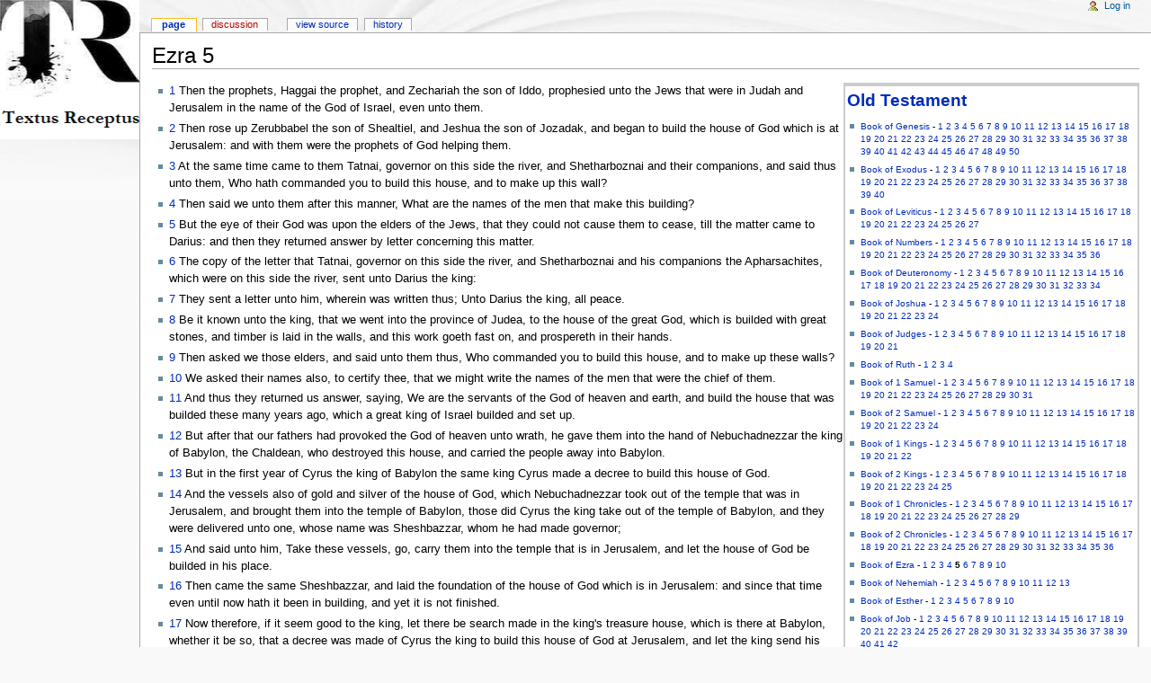

--- FILE ---
content_type: text/html; charset=UTF-8
request_url: http://mail.textus-receptus.com/wiki/Ezra_5
body_size: 34288
content:
<!DOCTYPE html PUBLIC "-//W3C//DTD XHTML 1.0 Transitional//EN" "http://www.w3.org/TR/xhtml1/DTD/xhtml1-transitional.dtd">
<html xmlns="http://www.w3.org/1999/xhtml" xml:lang="en" lang="en" dir="ltr">
	<head>
		<meta http-equiv="Content-Type" content="text/html; charset=UTF-8" />
		<meta name="generator" content="MediaWiki 1.13.2" />
		<meta name="keywords" content="Ezra 5,191 Variations in Scrivener’s 1881 Greek New Testament from Beza&#039;s 1598 Textus Receptus,1 Chronicles 1,1 Chronicles 10,1 Chronicles 11,1 Chronicles 12,1 Chronicles 13,1 Chronicles 14,1 Chronicles 15,1 Chronicles 16,1 Chronicles 17" />
		<link rel="shortcut icon" href="/favicon.ico" />
		<link rel="search" type="application/opensearchdescription+xml" href="/w/opensearch_desc.php" title="Textus Receptus (en)" />
		<link rel="alternate" type="application/rss+xml" title="Textus Receptus RSS Feed" href="http://mail.textus-receptus.com/w/index.php?title=Special:RecentChanges&amp;feed=rss" />
		<link rel="alternate" type="application/atom+xml" title="Textus Receptus Atom Feed" href="http://mail.textus-receptus.com/w/index.php?title=Special:RecentChanges&amp;feed=atom" />
		<title>Ezra 5 - Textus Receptus</title>
		<style type="text/css" media="screen, projection">/*<![CDATA[*/
			@import "/w/skins/common/shared.css?164";
			@import "/w/skins/monobook/main.css?164";
		/*]]>*/</style>
		<link rel="stylesheet" type="text/css" media="print" href="/w/skins/common/commonPrint.css?164" />
		<!--[if lt IE 5.5000]><style type="text/css">@import "/w/skins/monobook/IE50Fixes.css?164";</style><![endif]-->
		<!--[if IE 5.5000]><style type="text/css">@import "/w/skins/monobook/IE55Fixes.css?164";</style><![endif]-->
		<!--[if IE 6]><style type="text/css">@import "/w/skins/monobook/IE60Fixes.css?164";</style><![endif]-->
		<!--[if IE 7]><style type="text/css">@import "/w/skins/monobook/IE70Fixes.css?164";</style><![endif]-->
		<!--[if lt IE 7]><script type="text/javascript" src="/w/skins/common/IEFixes.js?164"></script>
		<meta http-equiv="imagetoolbar" content="no" /><![endif]-->
		
		<script type= "text/javascript">/*<![CDATA[*/
var skin = "monobook";
var stylepath = "/w/skins";
var wgArticlePath = "/wiki/$1";
var wgScriptPath = "/w";
var wgScript = "/w/index.php";
var wgVariantArticlePath = false;
var wgActionPaths = [];
var wgServer = "http://mail.textus-receptus.com";
var wgCanonicalNamespace = "";
var wgCanonicalSpecialPageName = false;
var wgNamespaceNumber = 0;
var wgPageName = "Ezra_5";
var wgTitle = "Ezra 5";
var wgAction = "view";
var wgArticleId = "3825";
var wgIsArticle = true;
var wgUserName = null;
var wgUserGroups = null;
var wgUserLanguage = "en";
var wgContentLanguage = "en";
var wgBreakFrames = false;
var wgCurRevisionId = "286622";
var wgVersion = "1.13.2";
var wgEnableAPI = true;
var wgEnableWriteAPI = false;
var wgRestrictionEdit = ["autoconfirmed"];
var wgRestrictionMove = ["autoconfirmed"];
/*]]>*/</script>
                
		<script type="text/javascript" src="/w/skins/common/wikibits.js?164"><!-- wikibits js --></script>
		<!-- Head Scripts -->
		<script type="text/javascript" src="/w/skins/common/ajax.js?164"></script>
		<script type="text/javascript" src="/w/index.php?title=-&amp;action=raw&amp;gen=js&amp;useskin=monobook"><!-- site js --></script>
		<style type="text/css">/*<![CDATA[*/
@import "/w/index.php?title=MediaWiki:Common.css&usemsgcache=yes&action=raw&ctype=text/css&smaxage=18000";
@import "/w/index.php?title=MediaWiki:Monobook.css&usemsgcache=yes&action=raw&ctype=text/css&smaxage=18000";
@import "/w/index.php?title=-&action=raw&gen=css&maxage=18000&useskin=monobook";
/*]]>*/</style>
	</head>
<body class="mediawiki ns-0 ltr page-Ezra_5">
	<div id="globalWrapper">
		<div id="column-content">
	<div id="content">
		<a name="top" id="top"></a>
				<h1 class="firstHeading">Ezra 5</h1>
		<div id="bodyContent">
			<h3 id="siteSub">From Textus Receptus</h3>
			<div id="contentSub"></div>
									<div id="jump-to-nav">Jump to: <a href="#column-one">navigation</a>, <a href="#searchInput">search</a></div>			<!-- start content -->
			<table class="infobox collapsible collapsed" style="clear:right; float:right; width:30.5em; border:1px solid #CCC; text-align:left; font-size:85%;" cellspacing="0" cellpadding="2">

<tr>
<th style="border:1px solid #CCC; border-top:3px solid #CCC; background:#FFFFFF; text-align:left; font-size:90%; font-weight:normal;"> <div style="padding:0.4em 0 0 6em; line-height:1.25em;"></div><div style="padding-bottom:0.33em; font-size:200%;"><b><a href="/wiki/Old_Testament" title="Old Testament">Old Testament</a></b></div>
<ul><li> <a href="/wiki/Book_of_Genesis" title="Book of Genesis">Book of Genesis</a> - <a href="/wiki/Genesis_1" title="Genesis 1">1</a> <a href="/wiki/Genesis_2" title="Genesis 2">2</a> <a href="/wiki/Genesis_3" title="Genesis 3">3</a> <a href="/wiki/Genesis_4" title="Genesis 4">4</a> <a href="/wiki/Genesis_5" title="Genesis 5">5</a> <a href="/wiki/Genesis_6" title="Genesis 6">6</a> <a href="/wiki/Genesis_7" title="Genesis 7">7</a> <a href="/wiki/Genesis_8" title="Genesis 8">8</a> <a href="/wiki/Genesis_9" title="Genesis 9">9</a> <a href="/wiki/Genesis_10" title="Genesis 10">10</a> <a href="/wiki/Genesis_11" title="Genesis 11">11</a> <a href="/wiki/Genesis_12" title="Genesis 12">12</a> <a href="/wiki/Genesis_13" title="Genesis 13">13</a> <a href="/wiki/Genesis_14" title="Genesis 14">14</a> <a href="/wiki/Genesis_15" title="Genesis 15">15</a> <a href="/wiki/Genesis_16" title="Genesis 16">16</a> <a href="/wiki/Genesis_17" title="Genesis 17">17</a> <a href="/wiki/Genesis_18" title="Genesis 18">18</a> <a href="/wiki/Genesis_19" title="Genesis 19">19</a> <a href="/wiki/Genesis_20" title="Genesis 20">20</a> <a href="/wiki/Genesis_21" title="Genesis 21">21</a> <a href="/wiki/Genesis_22" title="Genesis 22">22</a> <a href="/wiki/Genesis_23" title="Genesis 23">23</a> <a href="/wiki/Genesis_24" title="Genesis 24">24</a> <a href="/wiki/Genesis_25" title="Genesis 25">25</a> <a href="/wiki/Genesis_26" title="Genesis 26">26</a> <a href="/wiki/Genesis_27" title="Genesis 27">27</a> <a href="/wiki/Genesis_28" title="Genesis 28">28</a> <a href="/wiki/Genesis_29" title="Genesis 29">29</a> <a href="/wiki/Genesis_30" title="Genesis 30">30</a> <a href="/wiki/Genesis_31" title="Genesis 31">31</a> <a href="/wiki/Genesis_32" title="Genesis 32">32</a> <a href="/wiki/Genesis_33" title="Genesis 33">33</a> <a href="/wiki/Genesis_34" title="Genesis 34">34</a> <a href="/wiki/Genesis_35" title="Genesis 35">35</a> <a href="/wiki/Genesis_36" title="Genesis 36">36</a> <a href="/wiki/Genesis_37" title="Genesis 37">37</a> <a href="/wiki/Genesis_38" title="Genesis 38">38</a> <a href="/wiki/Genesis_39" title="Genesis 39">39</a> <a href="/wiki/Genesis_40" title="Genesis 40">40</a> <a href="/wiki/Genesis_41" title="Genesis 41">41</a> <a href="/wiki/Genesis_42" title="Genesis 42">42</a> <a href="/wiki/Genesis_43" title="Genesis 43">43</a> <a href="/wiki/Genesis_44" title="Genesis 44">44</a> <a href="/wiki/Genesis_45" title="Genesis 45">45</a> <a href="/wiki/Genesis_46" title="Genesis 46">46</a> <a href="/wiki/Genesis_47" title="Genesis 47">47</a> <a href="/wiki/Genesis_48" title="Genesis 48">48</a> <a href="/wiki/Genesis_49" title="Genesis 49">49</a> <a href="/wiki/Genesis_50" title="Genesis 50">50</a>
</li></ul>
<ul><li> <a href="/wiki/Book_of_Exodus" title="Book of Exodus">Book of Exodus</a> - <a href="/wiki/Exodus_1" title="Exodus 1">1</a> <a href="/wiki/Exodus_2" title="Exodus 2">2</a> <a href="/wiki/Exodus_3" title="Exodus 3">3</a> <a href="/wiki/Exodus_4" title="Exodus 4">4</a> <a href="/wiki/Exodus_5" title="Exodus 5">5</a> <a href="/wiki/Exodus_6" title="Exodus 6">6</a> <a href="/wiki/Exodus_7" title="Exodus 7">7</a> <a href="/wiki/Exodus_8" title="Exodus 8">8</a> <a href="/wiki/Exodus_9" title="Exodus 9">9</a> <a href="/wiki/Exodus_10" title="Exodus 10">10</a> <a href="/wiki/Exodus_11" title="Exodus 11">11</a> <a href="/wiki/Exodus_12" title="Exodus 12">12</a> <a href="/wiki/Exodus_13" title="Exodus 13">13</a> <a href="/wiki/Exodus_14" title="Exodus 14">14</a> <a href="/wiki/Exodus_15" title="Exodus 15">15</a> <a href="/wiki/Exodus_16" title="Exodus 16">16</a> <a href="/wiki/Exodus_17" title="Exodus 17">17</a> <a href="/wiki/Exodus_18" title="Exodus 18">18</a> <a href="/wiki/Exodus_19" title="Exodus 19">19</a> <a href="/wiki/Exodus_20" title="Exodus 20">20</a> <a href="/wiki/Exodus_21" title="Exodus 21">21</a> <a href="/wiki/Exodus_22" title="Exodus 22">22</a> <a href="/wiki/Exodus_23" title="Exodus 23">23</a> <a href="/wiki/Exodus_24" title="Exodus 24">24</a> <a href="/wiki/Exodus_25" title="Exodus 25">25</a> <a href="/wiki/Exodus_26" title="Exodus 26">26</a> <a href="/wiki/Exodus_27" title="Exodus 27">27</a> <a href="/wiki/Exodus_28" title="Exodus 28">28</a> <a href="/wiki/Exodus_29" title="Exodus 29">29</a> <a href="/wiki/Exodus_30" title="Exodus 30">30</a> <a href="/wiki/Exodus_31" title="Exodus 31">31</a> <a href="/wiki/Exodus_32" title="Exodus 32">32</a> <a href="/wiki/Exodus_33" title="Exodus 33">33</a> <a href="/wiki/Exodus_34" title="Exodus 34">34</a> <a href="/wiki/Exodus_35" title="Exodus 35">35</a> <a href="/wiki/Exodus_36" title="Exodus 36">36</a> <a href="/wiki/Exodus_37" title="Exodus 37">37</a> <a href="/wiki/Exodus_38" title="Exodus 38">38</a> <a href="/wiki/Exodus_39" title="Exodus 39">39</a> <a href="/wiki/Exodus_40" title="Exodus 40">40</a>
</li></ul>
<ul><li> <a href="/wiki/Book_of_Leviticus" title="Book of Leviticus">Book of Leviticus</a> - <a href="/wiki/Leviticus_1" title="Leviticus 1">1</a> <a href="/wiki/Leviticus_2" title="Leviticus 2">2</a> <a href="/wiki/Leviticus_3" title="Leviticus 3">3</a> <a href="/wiki/Leviticus_4" title="Leviticus 4">4</a> <a href="/wiki/Leviticus_5" title="Leviticus 5">5</a> <a href="/wiki/Leviticus_6" title="Leviticus 6">6</a> <a href="/wiki/Leviticus_7" title="Leviticus 7">7</a> <a href="/wiki/Leviticus_8" title="Leviticus 8">8</a> <a href="/wiki/Leviticus_9" title="Leviticus 9">9</a> <a href="/wiki/Leviticus_10" title="Leviticus 10">10</a> <a href="/wiki/Leviticus_11" title="Leviticus 11">11</a> <a href="/wiki/Leviticus_12" title="Leviticus 12">12</a> <a href="/wiki/Leviticus_13" title="Leviticus 13">13</a> <a href="/wiki/Leviticus_14" title="Leviticus 14">14</a> <a href="/wiki/Leviticus_15" title="Leviticus 15">15</a> <a href="/wiki/Leviticus_16" title="Leviticus 16">16</a> <a href="/wiki/Leviticus_17" title="Leviticus 17">17</a> <a href="/wiki/Leviticus_18" title="Leviticus 18">18</a> <a href="/wiki/Leviticus_19" title="Leviticus 19">19</a> <a href="/wiki/Leviticus_20" title="Leviticus 20">20</a> <a href="/wiki/Leviticus_21" title="Leviticus 21">21</a> <a href="/wiki/Leviticus_22" title="Leviticus 22">22</a> <a href="/wiki/Leviticus_23" title="Leviticus 23">23</a> <a href="/wiki/Leviticus_24" title="Leviticus 24">24</a> <a href="/wiki/Leviticus_25" title="Leviticus 25">25</a> <a href="/wiki/Leviticus_26" title="Leviticus 26">26</a> <a href="/wiki/Leviticus_27" title="Leviticus 27">27</a> 
</li></ul>
<ul><li> <a href="/wiki/Book_of_Numbers" title="Book of Numbers">Book of Numbers</a> - <a href="/wiki/Numbers_1" title="Numbers 1">1</a> <a href="/wiki/Numbers_2" title="Numbers 2">2</a> <a href="/wiki/Numbers_3" title="Numbers 3">3</a> <a href="/wiki/Numbers_4" title="Numbers 4">4</a> <a href="/wiki/Numbers_5" title="Numbers 5">5</a> <a href="/wiki/Numbers_6" title="Numbers 6">6</a> <a href="/wiki/Numbers_7" title="Numbers 7">7</a> <a href="/wiki/Numbers_8" title="Numbers 8">8</a> <a href="/wiki/Numbers_9" title="Numbers 9">9</a> <a href="/wiki/Numbers_10" title="Numbers 10">10</a> <a href="/wiki/Numbers_11" title="Numbers 11">11</a> <a href="/wiki/Numbers_12" title="Numbers 12">12</a> <a href="/wiki/Numbers_13" title="Numbers 13">13</a> <a href="/wiki/Numbers_14" title="Numbers 14">14</a> <a href="/wiki/Numbers_15" title="Numbers 15">15</a> <a href="/wiki/Numbers_16" title="Numbers 16">16</a> <a href="/wiki/Numbers_17" title="Numbers 17">17</a> <a href="/wiki/Numbers_18" title="Numbers 18">18</a> <a href="/wiki/Numbers_19" title="Numbers 19">19</a> <a href="/wiki/Numbers_20" title="Numbers 20">20</a> <a href="/wiki/Numbers_21" title="Numbers 21">21</a> <a href="/wiki/Numbers_22" title="Numbers 22">22</a> <a href="/wiki/Numbers_23" title="Numbers 23">23</a> <a href="/wiki/Numbers_24" title="Numbers 24">24</a> <a href="/wiki/Numbers_25" title="Numbers 25">25</a> <a href="/wiki/Numbers_26" title="Numbers 26">26</a> <a href="/wiki/Numbers_27" title="Numbers 27">27</a>  <a href="/wiki/Numbers_28" title="Numbers 28">28</a> <a href="/wiki/Numbers_29" title="Numbers 29">29</a> <a href="/wiki/Numbers_30" title="Numbers 30">30</a> <a href="/wiki/Numbers_31" title="Numbers 31">31</a> <a href="/wiki/Numbers_32" title="Numbers 32">32</a> <a href="/wiki/Numbers_33" title="Numbers 33">33</a> <a href="/wiki/Numbers_34" title="Numbers 34">34</a> <a href="/wiki/Numbers_35" title="Numbers 35">35</a> <a href="/wiki/Numbers_36" title="Numbers 36">36</a>
</li></ul>
<ul><li> <a href="/wiki/Book_of_Deuteronomy" title="Book of Deuteronomy">Book of Deuteronomy</a> - <a href="/wiki/Deuteronomy_1" title="Deuteronomy 1">1</a> <a href="/wiki/Deuteronomy_2" title="Deuteronomy 2">2</a> <a href="/wiki/Deuteronomy_3" title="Deuteronomy 3">3</a> <a href="/wiki/Deuteronomy_4" title="Deuteronomy 4">4</a> <a href="/wiki/Deuteronomy_5" title="Deuteronomy 5">5</a> <a href="/wiki/Deuteronomy_6" title="Deuteronomy 6">6</a> <a href="/wiki/Deuteronomy_7" title="Deuteronomy 7">7</a> <a href="/wiki/Deuteronomy_8" title="Deuteronomy 8">8</a> <a href="/wiki/Deuteronomy_9" title="Deuteronomy 9">9</a> <a href="/wiki/Deuteronomy_10" title="Deuteronomy 10">10</a> <a href="/wiki/Deuteronomy_11" title="Deuteronomy 11">11</a> <a href="/wiki/Deuteronomy_12" title="Deuteronomy 12">12</a> <a href="/wiki/Deuteronomy_13" title="Deuteronomy 13">13</a> <a href="/wiki/Deuteronomy_14" title="Deuteronomy 14">14</a> <a href="/wiki/Deuteronomy_15" title="Deuteronomy 15">15</a> <a href="/wiki/Deuteronomy_16" title="Deuteronomy 16">16</a> <a href="/wiki/Deuteronomy_17" title="Deuteronomy 17">17</a> <a href="/wiki/Deuteronomy_18" title="Deuteronomy 18">18</a> <a href="/wiki/Deuteronomy_19" title="Deuteronomy 19">19</a> <a href="/wiki/Deuteronomy_20" title="Deuteronomy 20">20</a> <a href="/wiki/Deuteronomy_21" title="Deuteronomy 21">21</a> <a href="/wiki/Deuteronomy_22" title="Deuteronomy 22">22</a> <a href="/wiki/Deuteronomy_23" title="Deuteronomy 23">23</a> <a href="/wiki/Deuteronomy_24" title="Deuteronomy 24">24</a> <a href="/wiki/Deuteronomy_25" title="Deuteronomy 25">25</a> <a href="/wiki/Deuteronomy_26" title="Deuteronomy 26">26</a> <a href="/wiki/Deuteronomy_27" title="Deuteronomy 27">27</a> <a href="/wiki/Deuteronomy_28" title="Deuteronomy 28">28</a> <a href="/wiki/Deuteronomy_29" title="Deuteronomy 29">29</a> <a href="/wiki/Deuteronomy_30" title="Deuteronomy 30">30</a> <a href="/wiki/Deuteronomy_31" title="Deuteronomy 31">31</a> <a href="/wiki/Deuteronomy_32" title="Deuteronomy 32">32</a> <a href="/wiki/Deuteronomy_33" title="Deuteronomy 33">33</a> <a href="/wiki/Deuteronomy_34" title="Deuteronomy 34">34</a> 
</li></ul>
<ul><li> <a href="/wiki/Book_of_Joshua" title="Book of Joshua">Book of Joshua</a> - <a href="/wiki/Joshua_1" title="Joshua 1">1</a> <a href="/wiki/Joshua_2" title="Joshua 2">2</a> <a href="/wiki/Joshua_3" title="Joshua 3">3</a> <a href="/wiki/Joshua_4" title="Joshua 4">4</a> <a href="/wiki/Joshua_5" title="Joshua 5">5</a> <a href="/wiki/Joshua_6" title="Joshua 6">6</a> <a href="/wiki/Joshua_7" title="Joshua 7">7</a> <a href="/wiki/Joshua_8" title="Joshua 8">8</a> <a href="/wiki/Joshua_9" title="Joshua 9">9</a> <a href="/wiki/Joshua_10" title="Joshua 10">10</a> <a href="/wiki/Joshua_11" title="Joshua 11">11</a> <a href="/wiki/Joshua_12" title="Joshua 12">12</a> <a href="/wiki/Joshua_13" title="Joshua 13">13</a> <a href="/wiki/Joshua_14" title="Joshua 14">14</a> <a href="/wiki/Joshua_15" title="Joshua 15">15</a> <a href="/wiki/Joshua_16" title="Joshua 16">16</a> <a href="/wiki/Joshua_17" title="Joshua 17">17</a> <a href="/wiki/Joshua_18" title="Joshua 18">18</a> <a href="/wiki/Joshua_19" title="Joshua 19">19</a> <a href="/wiki/Joshua_20" title="Joshua 20">20</a> <a href="/wiki/Joshua_21" title="Joshua 21">21</a> <a href="/wiki/Joshua_22" title="Joshua 22">22</a> <a href="/wiki/Joshua_23" title="Joshua 23">23</a> <a href="/wiki/Joshua_24" title="Joshua 24">24</a>
</li></ul>
<ul><li> <a href="/wiki/Book_of_Judges" title="Book of Judges">Book of Judges</a> - <a href="/wiki/Judges_1" title="Judges 1">1</a> <a href="/wiki/Judges_2" title="Judges 2">2</a> <a href="/wiki/Judges_3" title="Judges 3">3</a> <a href="/wiki/Judges_4" title="Judges 4">4</a> <a href="/wiki/Judges_5" title="Judges 5">5</a> <a href="/wiki/Judges_6" title="Judges 6">6</a> <a href="/wiki/Judges_7" title="Judges 7">7</a> <a href="/wiki/Judges_8" title="Judges 8">8</a> <a href="/wiki/Judges_9" title="Judges 9">9</a> <a href="/wiki/Judges_10" title="Judges 10">10</a> <a href="/wiki/Judges_11" title="Judges 11">11</a> <a href="/wiki/Judges_12" title="Judges 12">12</a> <a href="/wiki/Judges_13" title="Judges 13">13</a> <a href="/wiki/Judges_14" title="Judges 14">14</a> <a href="/wiki/Judges_15" title="Judges 15">15</a> <a href="/wiki/Judges_16" title="Judges 16">16</a> <a href="/wiki/Judges_17" title="Judges 17">17</a> <a href="/wiki/Judges_18" title="Judges 18">18</a> <a href="/wiki/Judges_19" title="Judges 19">19</a> <a href="/wiki/Judges_20" title="Judges 20">20</a> <a href="/wiki/Judges_21" title="Judges 21">21</a>
</li></ul>
<ul><li> <a href="/wiki/Book_of_Ruth" title="Book of Ruth">Book of Ruth</a> - <a href="/wiki/Ruth_1" title="Ruth 1">1</a> <a href="/wiki/Ruth_2" title="Ruth 2">2</a> <a href="/wiki/Ruth_3" title="Ruth 3">3</a> <a href="/wiki/Ruth_4" title="Ruth 4">4</a>
</li></ul>
<ul><li> <a href="/wiki/Book_of_1_Samuel" title="Book of 1 Samuel">Book of 1 Samuel</a> - <a href="/wiki/1_Samuel_1" title="1 Samuel 1">1</a> <a href="/wiki/1_Samuel_2" title="1 Samuel 2">2</a> <a href="/wiki/1_Samuel_3" title="1 Samuel 3">3</a> <a href="/wiki/1_Samuel_4" title="1 Samuel 4">4</a> <a href="/wiki/1_Samuel_5" title="1 Samuel 5">5</a> <a href="/wiki/1_Samuel_6" title="1 Samuel 6">6</a> <a href="/wiki/1_Samuel_7" title="1 Samuel 7">7</a> <a href="/wiki/1_Samuel_8" title="1 Samuel 8">8</a> <a href="/wiki/1_Samuel_9" title="1 Samuel 9">9</a> <a href="/wiki/1_Samuel_10" title="1 Samuel 10">10</a> <a href="/wiki/1_Samuel_11" title="1 Samuel 11">11</a> <a href="/wiki/1_Samuel_12" title="1 Samuel 12">12</a> <a href="/wiki/1_Samuel_13" title="1 Samuel 13">13</a> <a href="/wiki/1_Samuel_14" title="1 Samuel 14">14</a> <a href="/wiki/1_Samuel_15" title="1 Samuel 15">15</a> <a href="/wiki/1_Samuel_16" title="1 Samuel 16">16</a> <a href="/wiki/1_Samuel_17" title="1 Samuel 17">17</a> <a href="/wiki/1_Samuel_18" title="1 Samuel 18">18</a> <a href="/wiki/1_Samuel_19" title="1 Samuel 19">19</a> <a href="/wiki/1_Samuel_20" title="1 Samuel 20">20</a> <a href="/wiki/1_Samuel_21" title="1 Samuel 21">21</a> <a href="/wiki/1_Samuel_22" title="1 Samuel 22">22</a> <a href="/wiki/1_Samuel_23" title="1 Samuel 23">23</a> <a href="/wiki/1_Samuel_24" title="1 Samuel 24">24</a> <a href="/wiki/1_Samuel_25" title="1 Samuel 25">25</a> <a href="/wiki/1_Samuel_26" title="1 Samuel 26">26</a> <a href="/wiki/1_Samuel_27" title="1 Samuel 27">27</a> <a href="/wiki/1_Samuel_28" title="1 Samuel 28">28</a> <a href="/wiki/1_Samuel_29" title="1 Samuel 29">29</a> <a href="/wiki/1_Samuel_30" title="1 Samuel 30">30</a> <a href="/wiki/1_Samuel_31" title="1 Samuel 31">31</a>
</li></ul>
<ul><li> <a href="/wiki/Book_of_2_Samuel" title="Book of 2 Samuel">Book of 2 Samuel</a> - <a href="/wiki/2_Samuel_1" title="2 Samuel 1">1</a> <a href="/wiki/2_Samuel_2" title="2 Samuel 2">2</a> <a href="/wiki/2_Samuel_3" title="2 Samuel 3">3</a> <a href="/wiki/2_Samuel_4" title="2 Samuel 4">4</a> <a href="/wiki/2_Samuel_5" title="2 Samuel 5">5</a> <a href="/wiki/2_Samuel_6" title="2 Samuel 6">6</a> <a href="/wiki/2_Samuel_7" title="2 Samuel 7">7</a> <a href="/wiki/2_Samuel_8" title="2 Samuel 8">8</a> <a href="/wiki/2_Samuel_9" title="2 Samuel 9">9</a> <a href="/wiki/2_Samuel_10" title="2 Samuel 10">10</a> <a href="/wiki/2_Samuel_11" title="2 Samuel 11">11</a> <a href="/wiki/2_Samuel_12" title="2 Samuel 12">12</a> <a href="/wiki/2_Samuel_13" title="2 Samuel 13">13</a> <a href="/wiki/2_Samuel_14" title="2 Samuel 14">14</a> <a href="/wiki/2_Samuel_15" title="2 Samuel 15">15</a> <a href="/wiki/2_Samuel_16" title="2 Samuel 16">16</a> <a href="/wiki/2_Samuel_17" title="2 Samuel 17">17</a> <a href="/wiki/2_Samuel_18" title="2 Samuel 18">18</a> <a href="/wiki/2_Samuel_19" title="2 Samuel 19">19</a> <a href="/wiki/2_Samuel_20" title="2 Samuel 20">20</a> <a href="/wiki/2_Samuel_21" title="2 Samuel 21">21</a> <a href="/wiki/2_Samuel_22" title="2 Samuel 22">22</a> <a href="/wiki/2_Samuel_23" title="2 Samuel 23">23</a> <a href="/wiki/2_Samuel_24" title="2 Samuel 24">24</a>
</li></ul>
<ul><li> <a href="/wiki/Book_of_1_Kings" title="Book of 1 Kings">Book of 1 Kings</a> - <a href="/wiki/1_Kings_1" title="1 Kings 1">1</a> <a href="/wiki/1_Kings_2" title="1 Kings 2">2</a> <a href="/wiki/1_Kings_3" title="1 Kings 3">3</a> <a href="/wiki/1_Kings_4" title="1 Kings 4">4</a> <a href="/wiki/1_Kings_5" title="1 Kings 5">5</a> <a href="/wiki/1_Kings_6" title="1 Kings 6">6</a> <a href="/wiki/1_Kings_7" title="1 Kings 7">7</a> <a href="/wiki/1_Kings_8" title="1 Kings 8">8</a> <a href="/wiki/1_Kings_9" title="1 Kings 9">9</a> <a href="/wiki/1_Kings_10" title="1 Kings 10">10</a> <a href="/wiki/1_Kings_11" title="1 Kings 11">11</a> <a href="/wiki/1_Kings_12" title="1 Kings 12">12</a> <a href="/wiki/1_Kings_13" title="1 Kings 13">13</a> <a href="/wiki/1_Kings_14" title="1 Kings 14">14</a> <a href="/wiki/1_Kings_15" title="1 Kings 15">15</a> <a href="/wiki/1_Kings_16" title="1 Kings 16">16</a> <a href="/wiki/1_Kings_17" title="1 Kings 17">17</a> <a href="/wiki/1_Kings_18" title="1 Kings 18">18</a> <a href="/wiki/1_Kings_19" title="1 Kings 19">19</a> <a href="/wiki/1_Kings_20" title="1 Kings 20">20</a> <a href="/wiki/1_Kings_21" title="1 Kings 21">21</a> <a href="/wiki/1_Kings_22" title="1 Kings 22">22</a>
</li></ul>
<ul><li> <a href="/wiki/Book_of_2_Kings" title="Book of 2 Kings">Book of 2 Kings</a> - <a href="/wiki/2_Kings_1" title="2 Kings 1">1</a> <a href="/wiki/2_Kings_2" title="2 Kings 2">2</a> <a href="/wiki/2_Kings_3" title="2 Kings 3">3</a> <a href="/wiki/2_Kings_4" title="2 Kings 4">4</a> <a href="/wiki/2_Kings_5" title="2 Kings 5">5</a> <a href="/wiki/2_Kings_6" title="2 Kings 6">6</a> <a href="/wiki/2_Kings_7" title="2 Kings 7">7</a> <a href="/wiki/2_Kings_8" title="2 Kings 8">8</a> <a href="/wiki/2_Kings_9" title="2 Kings 9">9</a> <a href="/wiki/2_Kings_10" title="2 Kings 10">10</a> <a href="/wiki/2_Kings_11" title="2 Kings 11">11</a> <a href="/wiki/2_Kings_12" title="2 Kings 12">12</a> <a href="/wiki/2_Kings_13" title="2 Kings 13">13</a> <a href="/wiki/2_Kings_14" title="2 Kings 14">14</a> <a href="/wiki/2_Kings_15" title="2 Kings 15">15</a> <a href="/wiki/2_Kings_16" title="2 Kings 16">16</a> <a href="/wiki/2_Kings_17" title="2 Kings 17">17</a> <a href="/wiki/2_Kings_18" title="2 Kings 18">18</a> <a href="/wiki/2_Kings_19" title="2 Kings 19">19</a> <a href="/wiki/2_Kings_20" title="2 Kings 20">20</a> <a href="/wiki/2_Kings_21" title="2 Kings 21">21</a> <a href="/wiki/2_Kings_22" title="2 Kings 22">22</a> <a href="/wiki/2_Kings_23" title="2 Kings 23">23</a> <a href="/wiki/2_Kings_24" title="2 Kings 24">24</a> <a href="/wiki/2_Kings_25" title="2 Kings 25">25</a>
</li></ul>
<ul><li> <a href="/wiki/Book_of_1_Chronicles" title="Book of 1 Chronicles">Book of 1 Chronicles</a> - <a href="/wiki/1_Chronicles_1" title="1 Chronicles 1">1</a> <a href="/wiki/1_Chronicles_2" title="1 Chronicles 2">2</a> <a href="/wiki/1_Chronicles_3" title="1 Chronicles 3">3</a> <a href="/wiki/1_Chronicles_4" title="1 Chronicles 4">4</a> <a href="/wiki/1_Chronicles_5" title="1 Chronicles 5">5</a> <a href="/wiki/1_Chronicles_6" title="1 Chronicles 6">6</a> <a href="/wiki/1_Chronicles_7" title="1 Chronicles 7">7</a> <a href="/wiki/1_Chronicles_8" title="1 Chronicles 8">8</a> <a href="/wiki/1_Chronicles_9" title="1 Chronicles 9">9</a> <a href="/wiki/1_Chronicles_10" title="1 Chronicles 10">10</a> <a href="/wiki/1_Chronicles_11" title="1 Chronicles 11">11</a> <a href="/wiki/1_Chronicles_12" title="1 Chronicles 12">12</a> <a href="/wiki/1_Chronicles_13" title="1 Chronicles 13">13</a> <a href="/wiki/1_Chronicles_14" title="1 Chronicles 14">14</a> <a href="/wiki/1_Chronicles_15" title="1 Chronicles 15">15</a> <a href="/wiki/1_Chronicles_16" title="1 Chronicles 16">16</a> <a href="/wiki/1_Chronicles_17" title="1 Chronicles 17">17</a> <a href="/wiki/1_Chronicles_18" title="1 Chronicles 18">18</a> <a href="/wiki/1_Chronicles_19" title="1 Chronicles 19">19</a> <a href="/wiki/1_Chronicles_20" title="1 Chronicles 20">20</a> <a href="/wiki/1_Chronicles_21" title="1 Chronicles 21">21</a> <a href="/wiki/1_Chronicles_22" title="1 Chronicles 22">22</a> <a href="/wiki/1_Chronicles_23" title="1 Chronicles 23">23</a> <a href="/wiki/1_Chronicles_24" title="1 Chronicles 24">24</a> <a href="/wiki/1_Chronicles_25" title="1 Chronicles 25">25</a> <a href="/wiki/1_Chronicles_26" title="1 Chronicles 26">26</a> <a href="/wiki/1_Chronicles_27" title="1 Chronicles 27">27</a> <a href="/wiki/1_Chronicles_28" title="1 Chronicles 28">28</a> <a href="/wiki/1_Chronicles_29" title="1 Chronicles 29">29</a> 
</li></ul>
<ul><li> <a href="/wiki/Book_of_2_Chronicles" title="Book of 2 Chronicles">Book of 2 Chronicles</a> - <a href="/wiki/2_Chronicles_1" title="2 Chronicles 1">1</a> <a href="/wiki/2_Chronicles_2" title="2 Chronicles 2">2</a> <a href="/wiki/2_Chronicles_3" title="2 Chronicles 3">3</a> <a href="/wiki/2_Chronicles_4" title="2 Chronicles 4">4</a> <a href="/wiki/2_Chronicles_5" title="2 Chronicles 5">5</a> <a href="/wiki/2_Chronicles_6" title="2 Chronicles 6">6</a> <a href="/wiki/2_Chronicles_7" title="2 Chronicles 7">7</a> <a href="/wiki/2_Chronicles_8" title="2 Chronicles 8">8</a> <a href="/wiki/2_Chronicles_9" title="2 Chronicles 9">9</a> <a href="/wiki/2_Chronicles_10" title="2 Chronicles 10">10</a> <a href="/wiki/2_Chronicles_11" title="2 Chronicles 11">11</a> <a href="/wiki/2_Chronicles_12" title="2 Chronicles 12">12</a> <a href="/wiki/2_Chronicles_13" title="2 Chronicles 13">13</a> <a href="/wiki/2_Chronicles_14" title="2 Chronicles 14">14</a> <a href="/wiki/2_Chronicles_15" title="2 Chronicles 15">15</a> <a href="/wiki/2_Chronicles_16" title="2 Chronicles 16">16</a> <a href="/wiki/2_Chronicles_17" title="2 Chronicles 17">17</a> <a href="/wiki/2_Chronicles_18" title="2 Chronicles 18">18</a> <a href="/wiki/2_Chronicles_19" title="2 Chronicles 19">19</a> <a href="/wiki/2_Chronicles_20" title="2 Chronicles 20">20</a> <a href="/wiki/2_Chronicles_21" title="2 Chronicles 21">21</a> <a href="/wiki/2_Chronicles_22" title="2 Chronicles 22">22</a> <a href="/wiki/2_Chronicles_23" title="2 Chronicles 23">23</a> <a href="/wiki/2_Chronicles_24" title="2 Chronicles 24">24</a> <a href="/wiki/2_Chronicles_25" title="2 Chronicles 25">25</a> <a href="/wiki/2_Chronicles_26" title="2 Chronicles 26">26</a> <a href="/wiki/2_Chronicles_27" title="2 Chronicles 27">27</a> <a href="/wiki/2_Chronicles_28" title="2 Chronicles 28">28</a> <a href="/wiki/2_Chronicles_29" title="2 Chronicles 29">29</a> <a href="/wiki/2_Chronicles_30" title="2 Chronicles 30">30</a> <a href="/wiki/2_Chronicles_31" title="2 Chronicles 31">31</a> <a href="/wiki/2_Chronicles_32" title="2 Chronicles 32">32</a> <a href="/wiki/2_Chronicles_33" title="2 Chronicles 33">33</a> <a href="/wiki/2_Chronicles_34" title="2 Chronicles 34">34</a> <a href="/wiki/2_Chronicles_35" title="2 Chronicles 35">35</a> <a href="/wiki/2_Chronicles_36" title="2 Chronicles 36">36</a> 
</li></ul>
<ul><li> <a href="/wiki/Book_of_Ezra" title="Book of Ezra">Book of Ezra</a> - <a href="/wiki/Ezra_1" title="Ezra 1">1</a> <a href="/wiki/Ezra_2" title="Ezra 2">2</a> <a href="/wiki/Ezra_3" title="Ezra 3">3</a> <a href="/wiki/Ezra_4" title="Ezra 4">4</a> <strong class="selflink">5</strong> <a href="/wiki/Ezra_6" title="Ezra 6">6</a> <a href="/wiki/Ezra_7" title="Ezra 7">7</a> <a href="/wiki/Ezra_8" title="Ezra 8">8</a> <a href="/wiki/Ezra_9" title="Ezra 9">9</a> <a href="/wiki/Ezra_10" title="Ezra 10">10</a>
</li></ul>
<ul><li> <a href="/wiki/Book_of_Nehemiah" title="Book of Nehemiah">Book of Nehemiah</a> - <a href="/wiki/Nehemiah_1" title="Nehemiah 1">1</a> <a href="/wiki/Nehemiah_2" title="Nehemiah 2">2</a> <a href="/wiki/Nehemiah_3" title="Nehemiah 3">3</a> <a href="/wiki/Nehemiah_4" title="Nehemiah 4">4</a> <a href="/wiki/Nehemiah_5" title="Nehemiah 5">5</a> <a href="/wiki/Nehemiah_6" title="Nehemiah 6">6</a> <a href="/wiki/Nehemiah_7" title="Nehemiah 7">7</a> <a href="/wiki/Nehemiah_8" title="Nehemiah 8">8</a> <a href="/wiki/Nehemiah_9" title="Nehemiah 9">9</a> <a href="/wiki/Nehemiah_10" title="Nehemiah 10">10</a> <a href="/wiki/Nehemiah_11" title="Nehemiah 11">11</a> <a href="/wiki/Nehemiah_12" title="Nehemiah 12">12</a> <a href="/wiki/Nehemiah_13" title="Nehemiah 13">13</a> 
</li></ul>
<ul><li> <a href="/wiki/Book_of_Esther" title="Book of Esther">Book of Esther</a> - <a href="/wiki/Esther_1" title="Esther 1">1</a> <a href="/wiki/Esther_2" title="Esther 2">2</a> <a href="/wiki/Esther_3" title="Esther 3">3</a> <a href="/wiki/Esther_4" title="Esther 4">4</a> <a href="/wiki/Esther_5" title="Esther 5">5</a> <a href="/wiki/Esther_6" title="Esther 6">6</a> <a href="/wiki/Esther_7" title="Esther 7">7</a> <a href="/wiki/Esther_8" title="Esther 8">8</a> <a href="/wiki/Esther_9" title="Esther 9">9</a> <a href="/wiki/Esther_10" title="Esther 10">10</a>
</li></ul>
<ul><li> <a href="/wiki/Book_of_Job" title="Book of Job">Book of Job</a> - <a href="/wiki/Job_1" title="Job 1">1</a> <a href="/wiki/Job_2" title="Job 2">2</a> <a href="/wiki/Job_3" title="Job 3">3</a> <a href="/wiki/Job_4" title="Job 4">4</a> <a href="/wiki/Job_5" title="Job 5">5</a> <a href="/wiki/Job_6" title="Job 6">6</a> <a href="/wiki/Job_7" title="Job 7">7</a> <a href="/wiki/Job_8" title="Job 8">8</a> <a href="/wiki/Job_9" title="Job 9">9</a> <a href="/wiki/Job_10" title="Job 10">10</a> <a href="/wiki/Job_11" title="Job 11">11</a> <a href="/wiki/Job_12" title="Job 12">12</a> <a href="/wiki/Job_13" title="Job 13">13</a> <a href="/wiki/Job_14" title="Job 14">14</a> <a href="/wiki/Job_15" title="Job 15">15</a> <a href="/wiki/Job_16" title="Job 16">16</a> <a href="/wiki/Job_17" title="Job 17">17</a> <a href="/wiki/Job_18" title="Job 18">18</a> <a href="/wiki/Job_19" title="Job 19">19</a> <a href="/wiki/Job_20" title="Job 20">20</a> <a href="/wiki/Job_21" title="Job 21">21</a> <a href="/wiki/Job_22" title="Job 22">22</a> <a href="/wiki/Job_23" title="Job 23">23</a> <a href="/wiki/Job_24" title="Job 24">24</a> <a href="/wiki/Job_25" title="Job 25">25</a> <a href="/wiki/Job_26" title="Job 26">26</a> <a href="/wiki/Job_27" title="Job 27">27</a> <a href="/wiki/Job_28" title="Job 28">28</a> <a href="/wiki/Job_29" title="Job 29">29</a> <a href="/wiki/Job_30" title="Job 30">30</a> <a href="/wiki/Job_31" title="Job 31">31</a> <a href="/wiki/Job_32" title="Job 32">32</a> <a href="/wiki/Job_33" title="Job 33">33</a> <a href="/wiki/Job_34" title="Job 34">34</a> <a href="/wiki/Job_35" title="Job 35">35</a> <a href="/wiki/Job_36" title="Job 36">36</a> <a href="/wiki/Job_37" title="Job 37">37</a> <a href="/wiki/Job_38" title="Job 38">38</a> <a href="/wiki/Job_39" title="Job 39">39</a> <a href="/wiki/Job_40" title="Job 40">40</a> <a href="/wiki/Job_41" title="Job 41">41</a> <a href="/wiki/Job_42" title="Job 42">42</a>
</li></ul>
<ul><li> <a href="/wiki/Book_of_Psalms" title="Book of Psalms">Book of Psalms</a> - <a href="/wiki/Psalm_1" title="Psalm 1">1</a> <a href="/wiki/Psalm_2" title="Psalm 2">2</a> <a href="/wiki/Psalm_3" title="Psalm 3">3</a> <a href="/wiki/Psalm_4" title="Psalm 4">4</a> <a href="/wiki/Psalm_5" title="Psalm 5">5</a> <a href="/wiki/Psalm_6" title="Psalm 6">6</a> <a href="/wiki/Psalm_7" title="Psalm 7">7</a> <a href="/wiki/Psalm_8" title="Psalm 8">8</a> <a href="/wiki/Psalm_9" title="Psalm 9">9</a> <a href="/wiki/Psalm_10" title="Psalm 10">10</a> <a href="/wiki/Psalm_11" title="Psalm 11">11</a> <a href="/wiki/Psalm_12" title="Psalm 12">12</a> <a href="/wiki/Psalm_13" title="Psalm 13">13</a> <a href="/wiki/Psalm_14" title="Psalm 14">14</a> <a href="/wiki/Psalm_15" title="Psalm 15">15</a> <a href="/wiki/Psalm_16" title="Psalm 16">16</a> <a href="/wiki/Psalm_17" title="Psalm 17">17</a> <a href="/wiki/Psalm_18" title="Psalm 18">18</a> <a href="/wiki/Psalm_19" title="Psalm 19">19</a> <a href="/wiki/Psalm_20" title="Psalm 20">20</a> <a href="/wiki/Psalm_21" title="Psalm 21">21</a> <a href="/wiki/Psalm_22" title="Psalm 22">22</a> <a href="/wiki/Psalm_23" title="Psalm 23">23</a> <a href="/wiki/Psalm_24" title="Psalm 24">24</a> <a href="/wiki/Psalm_25" title="Psalm 25">25</a> <a href="/wiki/Psalm_26" title="Psalm 26">26</a> <a href="/wiki/Psalm_27" title="Psalm 27">27</a> <a href="/wiki/Psalm_28" title="Psalm 28">28</a> <a href="/wiki/Psalm_29" title="Psalm 29">29</a> <a href="/wiki/Psalm_30" title="Psalm 30">30</a> <a href="/wiki/Psalm_31" title="Psalm 31">31</a> <a href="/wiki/Psalm_32" title="Psalm 32">32</a> <a href="/wiki/Psalm_33" title="Psalm 33">33</a> <a href="/wiki/Psalm_34" title="Psalm 34">34</a> <a href="/wiki/Psalm_35" title="Psalm 35">35</a> <a href="/wiki/Psalm_36" title="Psalm 36">36</a> <a href="/wiki/Psalm_37" title="Psalm 37">37</a> <a href="/wiki/Psalm_38" title="Psalm 38">38</a> <a href="/wiki/Psalm_39" title="Psalm 39">39</a> <a href="/wiki/Psalm_40" title="Psalm 40">40</a> <a href="/wiki/Psalm_41" title="Psalm 41">41</a> <a href="/wiki/Psalm_42" title="Psalm 42">42</a> <a href="/wiki/Psalm_43" title="Psalm 43">43</a> <a href="/wiki/Psalm_44" title="Psalm 44">44</a> <a href="/wiki/Psalm_45" title="Psalm 45">45</a> <a href="/wiki/Psalm_46" title="Psalm 46">46</a> <a href="/wiki/Psalm_47" title="Psalm 47">47</a> <a href="/wiki/Psalm_48" title="Psalm 48">48</a> <a href="/wiki/Psalm_49" title="Psalm 49">49</a> <a href="/wiki/Psalm_50" title="Psalm 50">50</a> <a href="/wiki/Psalm_51" title="Psalm 51">51</a> <a href="/wiki/Psalm_52" title="Psalm 52">52</a> <a href="/wiki/Psalm_53" title="Psalm 53">53</a> <a href="/wiki/Psalm_54" title="Psalm 54">54</a> <a href="/wiki/Psalm_55" title="Psalm 55">55</a> <a href="/wiki/Psalm_56" title="Psalm 56">56</a> <a href="/wiki/Psalm_57" title="Psalm 57">57</a> <a href="/wiki/Psalm_58" title="Psalm 58">58</a> <a href="/wiki/Psalm_59" title="Psalm 59">59</a> <a href="/wiki/Psalm_60" title="Psalm 60">60</a> <a href="/wiki/Psalm_61" title="Psalm 61">61</a> <a href="/wiki/Psalm_62" title="Psalm 62">62</a> <a href="/wiki/Psalm_63" title="Psalm 63">63</a> <a href="/wiki/Psalm_64" title="Psalm 64">64</a> <a href="/wiki/Psalm_65" title="Psalm 65">65</a> <a href="/wiki/Psalm_66" title="Psalm 66">66</a> <a href="/wiki/Psalm_67" title="Psalm 67">67</a> <a href="/wiki/Psalm_68" title="Psalm 68">68</a> <a href="/wiki/Psalm_69" title="Psalm 69">69</a> <a href="/wiki/Psalm_70" title="Psalm 70">70</a> <a href="/wiki/Psalm_71" title="Psalm 71">71</a> <a href="/wiki/Psalm_72" title="Psalm 72">72</a> <a href="/wiki/Psalm_73" title="Psalm 73">73</a> <a href="/wiki/Psalm_74" title="Psalm 74">74</a> <a href="/wiki/Psalm_75" title="Psalm 75">75</a> <a href="/wiki/Psalm_76" title="Psalm 76">76</a> <a href="/wiki/Psalm_77" title="Psalm 77">77</a> <a href="/wiki/Psalm_78" title="Psalm 78">78</a> <a href="/wiki/Psalm_79" title="Psalm 79">79</a> <a href="/wiki/Psalm_80" title="Psalm 80">80</a> <a href="/wiki/Psalm_81" title="Psalm 81">81</a> <a href="/wiki/Psalm_82" title="Psalm 82">82</a> <a href="/wiki/Psalm_83" title="Psalm 83">83</a> <a href="/wiki/Psalm_84" title="Psalm 84">84</a> <a href="/wiki/Psalm_85" title="Psalm 85">85</a> <a href="/wiki/Psalm_86" title="Psalm 86">86</a> <a href="/wiki/Psalm_87" title="Psalm 87">87</a> <a href="/wiki/Psalm_88" title="Psalm 88">88</a> <a href="/wiki/Psalm_89" title="Psalm 89">89</a> <a href="/wiki/Psalm_90" title="Psalm 90">90</a> <a href="/wiki/Psalm_91" title="Psalm 91">91</a> <a href="/wiki/Psalm_92" title="Psalm 92">92</a> <a href="/wiki/Psalm_93" title="Psalm 93">93</a> <a href="/wiki/Psalm_94" title="Psalm 94">94</a> <a href="/wiki/Psalm_95" title="Psalm 95">95</a> <a href="/wiki/Psalm_96" title="Psalm 96">96</a> <a href="/wiki/Psalm_97" title="Psalm 97">97</a> <a href="/wiki/Psalm_98" title="Psalm 98">98</a> <a href="/wiki/Psalm_99" title="Psalm 99">99</a> <a href="/wiki/Psalm_100" title="Psalm 100">100</a>  <a href="/wiki/Psalm_101" title="Psalm 101">101</a> <a href="/wiki/Psalm_102" title="Psalm 102">102</a> <a href="/wiki/Psalm_103" title="Psalm 103">103</a> <a href="/wiki/Psalm_104" title="Psalm 104">104</a> <a href="/wiki/Psalm_105" title="Psalm 105">105</a> <a href="/wiki/Psalm_106" title="Psalm 106">106</a> <a href="/wiki/Psalm_107" title="Psalm 107">107</a> <a href="/wiki/Psalm_108" title="Psalm 108">108</a> <a href="/wiki/Psalm_109" title="Psalm 109">109</a> <a href="/wiki/Psalm_110" title="Psalm 110">110</a> <a href="/wiki/Psalm_111" title="Psalm 111">111</a> <a href="/wiki/Psalm_112" title="Psalm 112">112</a> <a href="/wiki/Psalm_113" title="Psalm 113">113</a> <a href="/wiki/Psalm_114" title="Psalm 114">114</a> <a href="/wiki/Psalm_115" title="Psalm 115">115</a> <a href="/wiki/Psalm_116" title="Psalm 116">116</a> <a href="/wiki/Psalm_117" title="Psalm 117">117</a> <a href="/wiki/Psalm_118" title="Psalm 118">118</a> <a href="/wiki/Psalm_119" title="Psalm 119">119</a> <a href="/wiki/Psalm_120" title="Psalm 120">120</a> <a href="/wiki/Psalm_121" title="Psalm 121">121</a> <a href="/wiki/Psalm_122" title="Psalm 122">122</a> <a href="/wiki/Psalm_123" title="Psalm 123">123</a> <a href="/wiki/Psalm_124" title="Psalm 124">124</a> <a href="/wiki/Psalm_125" title="Psalm 125">125</a> <a href="/wiki/Psalm_126" title="Psalm 126">126</a> <a href="/wiki/Psalm_127" title="Psalm 127">127</a> <a href="/wiki/Psalm_128" title="Psalm 128">128</a> <a href="/wiki/Psalm_129" title="Psalm 129">129</a> <a href="/wiki/Psalm_130" title="Psalm 130">130</a> <a href="/wiki/Psalm_131" title="Psalm 131">131</a> <a href="/wiki/Psalm_132" title="Psalm 132">132</a> <a href="/wiki/Psalm_133" title="Psalm 133">133</a> <a href="/wiki/Psalm_134" title="Psalm 134">134</a> <a href="/wiki/Psalm_135" title="Psalm 135">135</a> <a href="/wiki/Psalm_136" title="Psalm 136">136</a> <a href="/wiki/Psalm_137" title="Psalm 137">137</a> <a href="/wiki/Psalm_138" title="Psalm 138">138</a> <a href="/wiki/Psalm_139" title="Psalm 139">139</a> <a href="/wiki/Psalm_140" title="Psalm 140">140</a> <a href="/wiki/Psalm_141" title="Psalm 141">141</a> <a href="/wiki/Psalm_142" title="Psalm 142">142</a> <a href="/wiki/Psalm_143" title="Psalm 143">143</a> <a href="/wiki/Psalm_144" title="Psalm 144">144</a> <a href="/wiki/Psalm_145" title="Psalm 145">145</a> <a href="/wiki/Psalm_146" title="Psalm 146">146</a> <a href="/wiki/Psalm_147" title="Psalm 147">147</a> <a href="/wiki/Psalm_148" title="Psalm 148">148</a> <a href="/wiki/Psalm_149" title="Psalm 149">149</a> <a href="/wiki/Psalm_150" title="Psalm 150">150</a>
</li></ul>
<ul><li> <a href="/wiki/Book_of_Proverbs" title="Book of Proverbs">Book of Proverbs</a> - <a href="/wiki/Proverbs_1" title="Proverbs 1">1</a> <a href="/wiki/Proverbs_2" title="Proverbs 2">2</a> <a href="/wiki/Proverbs_3" title="Proverbs 3">3</a> <a href="/wiki/Proverbs_4" title="Proverbs 4">4</a> <a href="/wiki/Proverbs_5" title="Proverbs 5">5</a> <a href="/wiki/Proverbs_6" title="Proverbs 6">6</a> <a href="/wiki/Proverbs_7" title="Proverbs 7">7</a> <a href="/wiki/Proverbs_8" title="Proverbs 8">8</a> <a href="/wiki/Proverbs_9" title="Proverbs 9">9</a> <a href="/wiki/Proverbs_10" title="Proverbs 10">10</a> <a href="/wiki/Proverbs_11" title="Proverbs 11">11</a> <a href="/wiki/Proverbs_12" title="Proverbs 12">12</a> <a href="/wiki/Proverbs_13" title="Proverbs 13">13</a> <a href="/wiki/Proverbs_14" title="Proverbs 14">14</a> <a href="/wiki/Proverbs_15" title="Proverbs 15">15</a> <a href="/wiki/Proverbs_16" title="Proverbs 16">16</a> <a href="/wiki/Proverbs_17" title="Proverbs 17">17</a> <a href="/wiki/Proverbs_18" title="Proverbs 18">18</a> <a href="/wiki/Proverbs_19" title="Proverbs 19">19</a> <a href="/wiki/Proverbs_20" title="Proverbs 20">20</a> <a href="/wiki/Proverbs_21" title="Proverbs 21">21</a> <a href="/wiki/Proverbs_22" title="Proverbs 22">22</a> <a href="/wiki/Proverbs_23" title="Proverbs 23">23</a> <a href="/wiki/Proverbs_24" title="Proverbs 24">24</a> <a href="/wiki/Proverbs_25" title="Proverbs 25">25</a> <a href="/wiki/Proverbs_26" title="Proverbs 26">26</a> <a href="/wiki/Proverbs_27" title="Proverbs 27">27</a> <a href="/wiki/Proverbs_28" title="Proverbs 28">28</a> <a href="/wiki/Proverbs_29" title="Proverbs 29">29</a> <a href="/wiki/Proverbs_30" title="Proverbs 30">30</a> <a href="/wiki/Proverbs_31" title="Proverbs 31">31</a>
</li></ul>
<ul><li> <a href="/wiki/Book_of_Ecclesiastes" title="Book of Ecclesiastes">Book of Ecclesiastes</a> - <a href="/wiki/Ecclesiastes_1" title="Ecclesiastes 1">1</a> <a href="/wiki/Ecclesiastes_2" title="Ecclesiastes 2">2</a> <a href="/wiki/Ecclesiastes_3" title="Ecclesiastes 3">3</a> <a href="/wiki/Ecclesiastes_4" title="Ecclesiastes 4">4</a> <a href="/wiki/Ecclesiastes_5" title="Ecclesiastes 5">5</a> <a href="/wiki/Ecclesiastes_6" title="Ecclesiastes 6">6</a> <a href="/wiki/Ecclesiastes_7" title="Ecclesiastes 7">7</a> <a href="/wiki/Ecclesiastes_8" title="Ecclesiastes 8">8</a> <a href="/wiki/Ecclesiastes_9" title="Ecclesiastes 9">9</a> <a href="/wiki/Ecclesiastes_10" title="Ecclesiastes 10">10</a> <a href="/wiki/Ecclesiastes_11" title="Ecclesiastes 11">11</a> <a href="/wiki/Ecclesiastes_12" title="Ecclesiastes 12">12</a>
</li></ul>
<ul><li> <a href="/wiki/Song_of_Solomon" title="Song of Solomon">Song of Solomon</a> - <a href="/wiki/Song_of_Solomon_1" title="Song of Solomon 1">1</a> <a href="/wiki/Song_of_Solomon_2" title="Song of Solomon 2">2</a> <a href="/wiki/Song_of_Solomon_3" title="Song of Solomon 3">3</a> <a href="/wiki/Song_of_Solomon_4" title="Song of Solomon 4">4</a> <a href="/wiki/Song_of_Solomon_5" title="Song of Solomon 5">5</a> <a href="/wiki/Song_of_Solomon_6" title="Song of Solomon 6">6</a> <a href="/wiki/Song_of_Solomon_7" title="Song of Solomon 7">7</a> <a href="/wiki/Song_of_Solomon_8" title="Song of Solomon 8">8</a> 
</li></ul>
<ul><li> <a href="/wiki/Book_of_Isaiah" title="Book of Isaiah">Book of Isaiah</a> - <a href="/wiki/Isaiah_1" title="Isaiah 1">1</a> <a href="/wiki/Isaiah_2" title="Isaiah 2">2</a> <a href="/wiki/Isaiah_3" title="Isaiah 3">3</a> <a href="/wiki/Isaiah_4" title="Isaiah 4">4</a> <a href="/wiki/Isaiah_5" title="Isaiah 5">5</a> <a href="/wiki/Isaiah_6" title="Isaiah 6">6</a> <a href="/wiki/Isaiah_7" title="Isaiah 7">7</a> <a href="/wiki/Isaiah_8" title="Isaiah 8">8</a> <a href="/wiki/Isaiah_9" title="Isaiah 9">9</a> <a href="/wiki/Isaiah_10" title="Isaiah 10">10</a> <a href="/wiki/Isaiah_11" title="Isaiah 11">11</a> <a href="/wiki/Isaiah_12" title="Isaiah 12">12</a> <a href="/wiki/Isaiah_13" title="Isaiah 13">13</a> <a href="/wiki/Isaiah_14" title="Isaiah 14">14</a> <a href="/wiki/Isaiah_15" title="Isaiah 15">15</a> <a href="/wiki/Isaiah_16" title="Isaiah 16">16</a> <a href="/wiki/Isaiah_17" title="Isaiah 17">17</a> <a href="/wiki/Isaiah_18" title="Isaiah 18">18</a> <a href="/wiki/Isaiah_19" title="Isaiah 19">19</a> <a href="/wiki/Isaiah_20" title="Isaiah 20">20</a> <a href="/wiki/Isaiah_21" title="Isaiah 21">21</a> <a href="/wiki/Isaiah_22" title="Isaiah 22">22</a> <a href="/wiki/Isaiah_23" title="Isaiah 23">23</a> <a href="/wiki/Isaiah_24" title="Isaiah 24">24</a> <a href="/wiki/Isaiah_25" title="Isaiah 25">25</a> <a href="/wiki/Isaiah_26" title="Isaiah 26">26</a> <a href="/wiki/Isaiah_27" title="Isaiah 27">27</a> <a href="/wiki/Isaiah_28" title="Isaiah 28">28</a> <a href="/wiki/Isaiah_29" title="Isaiah 29">29</a> <a href="/wiki/Isaiah_30" title="Isaiah 30">30</a> <a href="/wiki/Isaiah_31" title="Isaiah 31">31</a> <a href="/wiki/Isaiah_32" title="Isaiah 32">32</a> <a href="/wiki/Isaiah_33" title="Isaiah 33">33</a> <a href="/wiki/Isaiah_34" title="Isaiah 34">34</a> <a href="/wiki/Isaiah_35" title="Isaiah 35">35</a> <a href="/wiki/Isaiah_36" title="Isaiah 36">36</a> <a href="/wiki/Isaiah_37" title="Isaiah 37">37</a> <a href="/wiki/Isaiah_38" title="Isaiah 38">38</a> <a href="/wiki/Isaiah_39" title="Isaiah 39">39</a> <a href="/wiki/Isaiah_40" title="Isaiah 40">40</a> <a href="/wiki/Isaiah_41" title="Isaiah 41">41</a> <a href="/wiki/Isaiah_42" title="Isaiah 42">42</a> <a href="/wiki/Isaiah_43" title="Isaiah 43">43</a> <a href="/wiki/Isaiah_44" title="Isaiah 44">44</a> <a href="/wiki/Isaiah_45" title="Isaiah 45">45</a> <a href="/wiki/Isaiah_46" title="Isaiah 46">46</a> <a href="/wiki/Isaiah_47" title="Isaiah 47">47</a> <a href="/wiki/Isaiah_48" title="Isaiah 48">48</a> <a href="/wiki/Isaiah_49" title="Isaiah 49">49</a> <a href="/wiki/Isaiah_50" title="Isaiah 50">50</a> <a href="/wiki/Isaiah_51" title="Isaiah 51">51</a> <a href="/wiki/Isaiah_52" title="Isaiah 52">52</a> <a href="/wiki/Isaiah_53" title="Isaiah 53">53</a> <a href="/wiki/Isaiah_54" title="Isaiah 54">54</a> <a href="/wiki/Isaiah_55" title="Isaiah 55">55</a> <a href="/wiki/Isaiah_56" title="Isaiah 56">56</a> <a href="/wiki/Isaiah_57" title="Isaiah 57">57</a> <a href="/wiki/Isaiah_58" title="Isaiah 58">58</a> <a href="/wiki/Isaiah_59" title="Isaiah 59">59</a> <a href="/wiki/Isaiah_60" title="Isaiah 60">60</a> <a href="/wiki/Isaiah_61" title="Isaiah 61">61</a> <a href="/wiki/Isaiah_62" title="Isaiah 62">62</a> <a href="/wiki/Isaiah_63" title="Isaiah 63">63</a> <a href="/wiki/Isaiah_64" title="Isaiah 64">64</a> <a href="/wiki/Isaiah_65" title="Isaiah 65">65</a> <a href="/wiki/Isaiah_66" title="Isaiah 66">66</a>  
</li></ul>
<ul><li> <a href="/wiki/Book_of_Jeremiah" title="Book of Jeremiah">Book of Jeremiah</a> - <a href="/wiki/Jeremiah_1" title="Jeremiah 1">1</a> <a href="/wiki/Jeremiah_2" title="Jeremiah 2">2</a> <a href="/wiki/Jeremiah_3" title="Jeremiah 3">3</a> <a href="/wiki/Jeremiah_4" title="Jeremiah 4">4</a> <a href="/wiki/Jeremiah_5" title="Jeremiah 5">5</a> <a href="/wiki/Jeremiah_6" title="Jeremiah 6">6</a> <a href="/wiki/Jeremiah_7" title="Jeremiah 7">7</a> <a href="/wiki/Jeremiah_8" title="Jeremiah 8">8</a> <a href="/wiki/Jeremiah_9" title="Jeremiah 9">9</a> <a href="/wiki/Jeremiah_10" title="Jeremiah 10">10</a> <a href="/wiki/Jeremiah_11" title="Jeremiah 11">11</a> <a href="/wiki/Jeremiah_12" title="Jeremiah 12">12</a> <a href="/wiki/Jeremiah_13" title="Jeremiah 13">13</a> <a href="/wiki/Jeremiah_14" title="Jeremiah 14">14</a> <a href="/wiki/Jeremiah_15" title="Jeremiah 15">15</a> <a href="/wiki/Jeremiah_16" title="Jeremiah 16">16</a> <a href="/wiki/Jeremiah_17" title="Jeremiah 17">17</a> <a href="/wiki/Jeremiah_18" title="Jeremiah 18">18</a> <a href="/wiki/Jeremiah_19" title="Jeremiah 19">19</a> <a href="/wiki/Jeremiah_20" title="Jeremiah 20">20</a> <a href="/wiki/Jeremiah_21" title="Jeremiah 21">21</a> <a href="/wiki/Jeremiah_22" title="Jeremiah 22">22</a> <a href="/wiki/Jeremiah_23" title="Jeremiah 23">23</a> <a href="/wiki/Jeremiah_24" title="Jeremiah 24">24</a> <a href="/wiki/Jeremiah_25" title="Jeremiah 25">25</a> <a href="/wiki/Jeremiah_26" title="Jeremiah 26">26</a> <a href="/wiki/Jeremiah_27" title="Jeremiah 27">27</a> <a href="/wiki/Jeremiah_28" title="Jeremiah 28">28</a> <a href="/wiki/Jeremiah_29" title="Jeremiah 29">29</a> <a href="/wiki/Jeremiah_30" title="Jeremiah 30">30</a> <a href="/wiki/Jeremiah_31" title="Jeremiah 31">31</a> <a href="/wiki/Jeremiah_32" title="Jeremiah 32">32</a> <a href="/wiki/Jeremiah_33" title="Jeremiah 33">33</a> <a href="/wiki/Jeremiah_34" title="Jeremiah 34">34</a> <a href="/wiki/Jeremiah_35" title="Jeremiah 35">35</a> <a href="/wiki/Jeremiah_36" title="Jeremiah 36">36</a> <a href="/wiki/Jeremiah_37" title="Jeremiah 37">37</a> <a href="/wiki/Jeremiah_38" title="Jeremiah 38">38</a> <a href="/wiki/Jeremiah_39" title="Jeremiah 39">39</a> <a href="/wiki/Jeremiah_40" title="Jeremiah 40">40</a> <a href="/wiki/Jeremiah_41" title="Jeremiah 41">41</a> <a href="/wiki/Jeremiah_42" title="Jeremiah 42">42</a> <a href="/wiki/Jeremiah_43" title="Jeremiah 43">43</a> <a href="/wiki/Jeremiah_44" title="Jeremiah 44">44</a> <a href="/wiki/Jeremiah_45" title="Jeremiah 45">45</a> <a href="/wiki/Jeremiah_46" title="Jeremiah 46">46</a> <a href="/wiki/Jeremiah_47" title="Jeremiah 47">47</a> <a href="/wiki/Jeremiah_48" title="Jeremiah 48">48</a> <a href="/wiki/Jeremiah_49" title="Jeremiah 49">49</a> <a href="/wiki/Jeremiah_50" title="Jeremiah 50">50</a> <a href="/wiki/Jeremiah_51" title="Jeremiah 51">51</a> <a href="/wiki/Jeremiah_52" title="Jeremiah 52">52</a>
</li></ul>
<ul><li> <a href="/wiki/Book_of_Lamentations" title="Book of Lamentations">Book of Lamentations</a> - <a href="/wiki/Lamentations_1" title="Lamentations 1">1</a> <a href="/wiki/Lamentations_2" title="Lamentations 2">2</a> <a href="/wiki/Lamentations_3" title="Lamentations 3">3</a> <a href="/wiki/Lamentations_4" title="Lamentations 4">4</a> <a href="/wiki/Lamentations_5" title="Lamentations 5">5</a> 
</li></ul>
<ul><li> <a href="/wiki/Book_of_Ezekiel" title="Book of Ezekiel">Book of Ezekiel</a> - <a href="/wiki/Ezekiel_1" title="Ezekiel 1">1</a> <a href="/wiki/Ezekiel_2" title="Ezekiel 2">2</a> <a href="/wiki/Ezekiel_3" title="Ezekiel 3">3</a> <a href="/wiki/Ezekiel_4" title="Ezekiel 4">4</a> <a href="/wiki/Ezekiel_5" title="Ezekiel 5">5</a> <a href="/wiki/Ezekiel_6" title="Ezekiel 6">6</a> <a href="/wiki/Ezekiel_7" title="Ezekiel 7">7</a> <a href="/wiki/Ezekiel_8" title="Ezekiel 8">8</a> <a href="/wiki/Ezekiel_9" title="Ezekiel 9">9</a> <a href="/wiki/Ezekiel_10" title="Ezekiel 10">10</a> <a href="/wiki/Ezekiel_11" title="Ezekiel 11">11</a> <a href="/wiki/Ezekiel_12" title="Ezekiel 12">12</a> <a href="/wiki/Ezekiel_13" title="Ezekiel 13">13</a> <a href="/wiki/Ezekiel_14" title="Ezekiel 14">14</a> <a href="/wiki/Ezekiel_15" title="Ezekiel 15">15</a> <a href="/wiki/Ezekiel_16" title="Ezekiel 16">16</a> <a href="/wiki/Ezekiel_17" title="Ezekiel 17">17</a> <a href="/wiki/Ezekiel_18" title="Ezekiel 18">18</a> <a href="/wiki/Ezekiel_19" title="Ezekiel 19">19</a> <a href="/wiki/Ezekiel_20" title="Ezekiel 20">20</a> <a href="/wiki/Ezekiel_21" title="Ezekiel 21">21</a> <a href="/wiki/Ezekiel_22" title="Ezekiel 22">22</a> <a href="/wiki/Ezekiel_23" title="Ezekiel 23">23</a> <a href="/wiki/Ezekiel_24" title="Ezekiel 24">24</a> <a href="/wiki/Ezekiel_25" title="Ezekiel 25">25</a> <a href="/wiki/Ezekiel_26" title="Ezekiel 26">26</a> <a href="/wiki/Ezekiel_27" title="Ezekiel 27">27</a> <a href="/wiki/Ezekiel_28" title="Ezekiel 28">28</a> <a href="/wiki/Ezekiel_29" title="Ezekiel 29">29</a> <a href="/wiki/Ezekiel_30" title="Ezekiel 30">30</a> <a href="/wiki/Ezekiel_31" title="Ezekiel 31">31</a> <a href="/wiki/Ezekiel_32" title="Ezekiel 32">32</a> <a href="/wiki/Ezekiel_33" title="Ezekiel 33">33</a> <a href="/wiki/Ezekiel_34" title="Ezekiel 34">34</a> <a href="/wiki/Ezekiel_35" title="Ezekiel 35">35</a> <a href="/wiki/Ezekiel_36" title="Ezekiel 36">36</a> <a href="/wiki/Ezekiel_37" title="Ezekiel 37">37</a> <a href="/wiki/Ezekiel_38" title="Ezekiel 38">38</a> <a href="/wiki/Ezekiel_39" title="Ezekiel 39">39</a> <a href="/wiki/Ezekiel_40" title="Ezekiel 40">40</a> <a href="/wiki/Ezekiel_41" title="Ezekiel 41">41</a> <a href="/wiki/Ezekiel_42" title="Ezekiel 42">42</a> <a href="/wiki/Ezekiel_43" title="Ezekiel 43">43</a> <a href="/wiki/Ezekiel_44" title="Ezekiel 44">44</a> <a href="/wiki/Ezekiel_45" title="Ezekiel 45">45</a> <a href="/wiki/Ezekiel_46" title="Ezekiel 46">46</a> <a href="/wiki/Ezekiel_47" title="Ezekiel 47">47</a> <a href="/wiki/Ezekiel_48" title="Ezekiel 48">48</a>
</li></ul>
<ul><li> <a href="/wiki/Book_of_Daniel" title="Book of Daniel">Book of Daniel</a> - <a href="/wiki/Daniel_1" title="Daniel 1">1</a> <a href="/wiki/Daniel_2" title="Daniel 2">2</a> <a href="/wiki/Daniel_3" title="Daniel 3">3</a> <a href="/wiki/Daniel_4" title="Daniel 4">4</a> <a href="/wiki/Daniel_5" title="Daniel 5">5</a> <a href="/wiki/Daniel_6" title="Daniel 6">6</a> <a href="/wiki/Daniel_7" title="Daniel 7">7</a> <a href="/wiki/Daniel_8" title="Daniel 8">8</a> <a href="/wiki/Daniel_9" title="Daniel 9">9</a> <a href="/wiki/Daniel_10" title="Daniel 10">10</a> <a href="/wiki/Daniel_11" title="Daniel 11">11</a> <a href="/wiki/Daniel_12" title="Daniel 12">12</a>
</li></ul>
<ul><li> <a href="/wiki/Book_of_Hosea" title="Book of Hosea">Book of Hosea</a> <a href="/wiki/Hosea_1" title="Hosea 1">1</a> <a href="/wiki/Hosea_2" title="Hosea 2">2</a> <a href="/wiki/Hosea_3" title="Hosea 3">3</a> <a href="/wiki/Hosea_4" title="Hosea 4">4</a> <a href="/wiki/Hosea_5" title="Hosea 5">5</a> <a href="/wiki/Hosea_6" title="Hosea 6">6</a> <a href="/wiki/Hosea_7" title="Hosea 7">7</a> <a href="/wiki/Hosea_8" title="Hosea 8">8</a> <a href="/wiki/Hosea_9" title="Hosea 9">9</a> <a href="/wiki/Hosea_10" title="Hosea 10">10</a> <a href="/wiki/Hosea_11" title="Hosea 11">11</a> <a href="/wiki/Hosea_12" title="Hosea 12">12</a> <a href="/wiki/Hosea_13" title="Hosea 13">13</a> <a href="/wiki/Hosea_14" title="Hosea 14">14</a>
</li></ul>
<ul><li> <a href="/wiki/Book_of_Joel" title="Book of Joel">Book of Joel</a> - <a href="/wiki/Joel_1" title="Joel 1">1</a> <a href="/wiki/Joel_2" title="Joel 2">2</a> <a href="/wiki/Joel_3" title="Joel 3">3</a>
</li></ul>
<ul><li> <a href="/wiki/Book_of_Amos" title="Book of Amos">Book of Amos</a> - <a href="/wiki/Amos_1" title="Amos 1">1</a> <a href="/wiki/Amos_2" title="Amos 2">2</a> <a href="/wiki/Amos_3" title="Amos 3">3</a> <a href="/wiki/Amos_4" title="Amos 4">4</a> <a href="/wiki/Amos_5" title="Amos 5">5</a> <a href="/wiki/Amos_6" title="Amos 6">6</a> <a href="/wiki/Amos_7" title="Amos 7">7</a> <a href="/wiki/Amos_8" title="Amos 8">8</a> <a href="/wiki/Amos_9" title="Amos 9">9</a> 
</li></ul>
<ul><li> <a href="/wiki/Book_of_Obadiah" title="Book of Obadiah">Book of Obadiah</a> - <a href="/wiki/Obadiah_1" title="Obadiah 1">1</a> 
</li></ul>
<ul><li> <a href="/wiki/Book_of_Jonah" title="Book of Jonah">Book of Jonah</a> - <a href="/wiki/Jonah_1" title="Jonah 1">1</a> <a href="/wiki/Jonah_2" title="Jonah 2">2</a> <a href="/wiki/Jonah_3" title="Jonah 3">3</a> <a href="/wiki/Jonah_4" title="Jonah 4">4</a>
</li></ul>
<ul><li> <a href="/wiki/Book_of_Micah" title="Book of Micah">Book of Micah</a> - <a href="/wiki/Micah_1" title="Micah 1">1</a> <a href="/wiki/Micah_2" title="Micah 2">2</a> <a href="/wiki/Micah_3" title="Micah 3">3</a> <a href="/wiki/Micah_4" title="Micah 4">4</a> <a href="/wiki/Micah_5" title="Micah 5">5</a> <a href="/wiki/Micah_6" title="Micah 6">6</a> <a href="/wiki/Micah_7" title="Micah 7">7</a>
</li></ul>
<ul><li> <a href="/wiki/Book_of_Nahum" title="Book of Nahum">Book of Nahum</a> - <a href="/wiki/Nahum_1" title="Nahum 1">1</a> <a href="/wiki/Nahum_2" title="Nahum 2">2</a> <a href="/wiki/Nahum_3" title="Nahum 3">3</a> 
</li></ul>
<ul><li> <a href="/wiki/Book_of_Habakkuk" title="Book of Habakkuk">Book of Habakkuk</a> - <a href="/wiki/Habakkuk_1" title="Habakkuk 1">1</a> <a href="/wiki/Habakkuk_2" title="Habakkuk 2">2</a> <a href="/wiki/Habakkuk_3" title="Habakkuk 3">3</a> 
</li></ul>
<ul><li> <a href="/wiki/Book_of_Zephaniah" title="Book of Zephaniah">Book of Zephaniah</a> - <a href="/wiki/Zephaniah_1" title="Zephaniah 1">1</a> <a href="/wiki/Zephaniah_2" title="Zephaniah 2">2</a> <a href="/wiki/Zephaniah_3" title="Zephaniah 3">3</a> 
</li></ul>
<ul><li> <a href="/wiki/Book_of_Haggai" title="Book of Haggai">Book of Haggai</a> - <a href="/wiki/Haggai_1" title="Haggai 1">1</a> <a href="/wiki/Haggai_2" title="Haggai 2">2</a>
</li></ul>
<ul><li> <a href="/wiki/Book_of_Zechariah" title="Book of Zechariah">Book of Zechariah</a> - <a href="/wiki/Zechariah_1" title="Zechariah 1">1</a> <a href="/wiki/Zechariah_2" title="Zechariah 2">2</a> <a href="/wiki/Zechariah_3" title="Zechariah 3">3</a> <a href="/wiki/Zechariah_4" title="Zechariah 4">4</a> <a href="/wiki/Zechariah_5" title="Zechariah 5">5</a> <a href="/wiki/Zechariah_6" title="Zechariah 6">6</a> <a href="/wiki/Zechariah_7" title="Zechariah 7">7</a> <a href="/wiki/Zechariah_8" title="Zechariah 8">8</a> <a href="/wiki/Zechariah_9" title="Zechariah 9">9</a> <a href="/wiki/Zechariah_10" title="Zechariah 10">10</a> <a href="/wiki/Zechariah_11" title="Zechariah 11">11</a> <a href="/wiki/Zechariah_12" title="Zechariah 12">12</a> <a href="/wiki/Zechariah_13" title="Zechariah 13">13</a> <a href="/wiki/Zechariah_14" title="Zechariah 14">14</a>
</li></ul>
<ul><li> <a href="/wiki/Book_of_Malachi" title="Book of Malachi">Book of Malachi</a> - <a href="/wiki/Malachi_1" title="Malachi 1">1</a> <a href="/wiki/Malachi_2" title="Malachi 2">2</a> <a href="/wiki/Malachi_3" title="Malachi 3">3</a> <a href="/wiki/Malachi_4" title="Malachi 4">4</a>
</li></ul>
<p><i>See Also: <a href="/wiki/New_Testament" title="New Testament">New Testament</a></i>
</p>
</th></tr></table>
<ul><li> <a href="/wiki/Ezra_5:1" title="Ezra 5:1">1</a> Then the prophets, Haggai the prophet, and Zechariah the son of Iddo, prophesied unto the Jews that were in Judah and Jerusalem in the name of the God of Israel, even unto them.
</li></ul>
<ul><li> <a href="/wiki/Ezra_5:2" title="Ezra 5:2">2</a> Then rose up Zerubbabel the son of Shealtiel, and Jeshua the son of Jozadak, and began to build the house of God which is at Jerusalem: and with them were the prophets of God helping them.
</li></ul>
<ul><li> <a href="/wiki/Ezra_5:3" title="Ezra 5:3">3</a> At the same time came to them Tatnai, governor on this side the river, and Shetharboznai and their companions, and said thus unto them, Who hath commanded you to build this house, and to make up this wall?
</li></ul>
<ul><li> <a href="/wiki/Ezra_5:4" title="Ezra 5:4">4</a> Then said we unto them after this manner, What are the names of the men that make this building?
</li></ul>
<ul><li> <a href="/wiki/Ezra_5:5" title="Ezra 5:5">5</a> But the eye of their God was upon the elders of the Jews, that they could not cause them to cease, till the matter came to Darius: and then they returned answer by letter concerning this matter.
</li></ul>
<ul><li> <a href="/wiki/Ezra_5:6" title="Ezra 5:6">6</a> The copy of the letter that Tatnai, governor on this side the river, and Shetharboznai and his companions the Apharsachites, which were on this side the river, sent unto Darius the king:
</li></ul>
<ul><li> <a href="/wiki/Ezra_5:7" title="Ezra 5:7">7</a> They sent a letter unto him, wherein was written thus; Unto Darius the king, all peace.
</li></ul>
<ul><li> <a href="/wiki/Ezra_5:8" title="Ezra 5:8">8</a> Be it known unto the king, that we went into the province of Judea, to the house of the great God, which is builded with great stones, and timber is laid in the walls, and this work goeth fast on, and prospereth in their hands.
</li></ul>
<ul><li> <a href="/wiki/Ezra_5:9" title="Ezra 5:9">9</a> Then asked we those elders, and said unto them thus, Who commanded you to build this house, and to make up these walls?
</li></ul>
<ul><li> <a href="/wiki/Ezra_5:10" title="Ezra 5:10">10</a> We asked their names also, to certify thee, that we might write the names of the men that were the chief of them.
</li></ul>
<ul><li> <a href="/wiki/Ezra_5:11" title="Ezra 5:11">11</a> And thus they returned us answer, saying, We are the servants of the God of heaven and earth, and build the house that was builded these many years ago, which a great king of Israel builded and set up.
</li></ul>
<ul><li> <a href="/wiki/Ezra_5:12" title="Ezra 5:12">12</a> But after that our fathers had provoked the God of heaven unto wrath, he gave them into the hand of Nebuchadnezzar the king of Babylon, the Chaldean, who destroyed this house, and carried the people away into Babylon.
</li></ul>
<ul><li> <a href="/wiki/Ezra_5:13" title="Ezra 5:13">13</a> But in the first year of Cyrus the king of Babylon the same king Cyrus made a decree to build this house of God.
</li></ul>
<ul><li> <a href="/wiki/Ezra_5:14" title="Ezra 5:14">14</a> And the vessels also of gold and silver of the house of God, which Nebuchadnezzar took out of the temple that was in Jerusalem, and brought them into the temple of Babylon, those did Cyrus the king take out of the temple of Babylon, and they were delivered unto one, whose name was Sheshbazzar, whom he had made governor;
</li></ul>
<ul><li> <a href="/wiki/Ezra_5:15" title="Ezra 5:15">15</a> And said unto him, Take these vessels, go, carry them into the temple that is in Jerusalem, and let the house of God be builded in his place.
</li></ul>
<ul><li> <a href="/wiki/Ezra_5:16" title="Ezra 5:16">16</a> Then came the same Sheshbazzar, and laid the foundation of the house of God which is in Jerusalem: and since that time even until now hath it been in building, and yet it is not finished.
</li></ul>
<ul><li> <a href="/wiki/Ezra_5:17" title="Ezra 5:17">17</a> Now therefore, if it seem good to the king, let there be search made in the king's treasure house, which is there at Babylon, whether it be so, that a decree was made of Cyrus the king to build this house of God at Jerusalem, and let the king send his pleasure to us concerning this matter.
</li></ul>
<div class="center"><div class="thumb tnone"><div class="thumbinner" style="width:152px;"><a href="/wiki/Image:KJV_2023.JPG" class="image" title="The King James Version 2023 Edition New Testament is now complete and in print format here."><img alt="The King James Version 2023 Edition New Testament is now complete and in print format here." src="/w/images/thumb/7/76/KJV_2023.JPG/150px-KJV_2023.JPG" width="150" height="199" border="0" class="thumbimage" /></a>  <div class="thumbcaption"><div class="magnify"><a href="/wiki/Image:KJV_2023.JPG" class="internal" title="Enlarge"><img src="/w/skins/common/images/magnify-clip.png" width="15" height="11" alt="" /></a></div><small>The King James Version 2023 Edition New Testament is now complete and in print format <a href="https://www.walmart.com/ip/King-James-Version-2023-Edition-New-Testament-Hardcover-9780646880211/2465755419" class="external text" title="https://www.walmart.com/ip/King-James-Version-2023-Edition-New-Testament-Hardcover-9780646880211/2465755419" rel="nofollow">here</a>.</small></div></div></div></div>
<table id="mp-topbanner" style="width:100%; background:#fcfcfc; margin-top:1.2em; border:1px solid #ccc;">
<tr>
<td style="width:5%; color:#000;">
<table style="width:280px; border:none; background:none;">
<tr>
<td style="width:280px; text-align:center; white-space:nowrap; color:#000;">
<div style="font-size:100%; border:none; margin:0; padding:.1em; color:#000;">
<p><u><big><i><b>Some Helpful Links</b></i></big></u>
</p><p><a href="http://textus-receptus.com/donate.html" class="external text" title="http://textus-receptus.com/donate.html" rel="nofollow">Please Donate</a>
</p>
<div class="center"><div class="thumb tnone"><div class="thumbinner" style="width:102px;"><a href="/wiki/Image:Paypal.jpg" class="image" title="Donate"><img alt="Donate" src="/w/images/thumb/5/57/Paypal.jpg/100px-Paypal.jpg" width="100" height="48" border="0" class="thumbimage" /></a>  <div class="thumbcaption"><div class="magnify"><a href="/wiki/Image:Paypal.jpg" class="internal" title="Enlarge"><img src="/w/skins/common/images/magnify-clip.png" width="15" height="11" alt="" /></a></div><small><a href="http://textus-receptus.com/donate.html" class="external text" title="http://textus-receptus.com/donate.html" rel="nofollow">Donate</a></small></div></div></div></div>
<div class="center"><div class="floatnone"><span><a href="/wiki/Image:Facebook.jpg" class="image" title="Facebook"><img alt="Facebook" src="/w/images/thumb/f/fd/Facebook.jpg/30px-Facebook.jpg" width="30" height="30" border="0" /></a></span></div></div>
<p><small><a href="http://www.facebook.com/pages/Textus-Receptus/173004076079562" class="external text" title="http://www.facebook.com/pages/Textus-Receptus/173004076079562" rel="nofollow">Textus Receptus Facebook</a></small>
</p>
</div>
</td></tr></table>
</td><td style="width:11%; font-size:95%;"><small>
<ul><li> <a href="http://theoldpathspublications.com/Pages/BookStore.htm" class="external text" title="http://theoldpathspublications.com/Pages/BookStore.htm" rel="nofollow">The Old Paths Publications</a>
</li><li> <a href="http://www.textusreceptusbibles.com/" class="external text" title="http://www.textusreceptusbibles.com/" rel="nofollow">Textus Receptus Bibles</a> 
</li><li> <a href="http://www.kjvtoday.net/" class="external text" title="http://www.kjvtoday.net/" rel="nofollow">KJV Today</a>
</li><li> <a href="http://brandplucked.webs.com/kjbarticles.htm" class="external text" title="http://brandplucked.webs.com/kjbarticles.htm" rel="nofollow">Another King James Bible Believer</a>
</li><li> <a href="http://www.deanburgonsociety.org/" class="external text" title="http://www.deanburgonsociety.org/" rel="nofollow">Dean Burgon Society</a>
</li><li> <a href="http://www.tsk-online.com/" class="external text" title="http://www.tsk-online.com/" rel="nofollow">Treasury of Scripture Knowledge</a>
</li><li> <a href="http://www.thekingsbible.com/" class="external text" title="http://www.thekingsbible.com/" rel="nofollow">The Kings Bible</a>
</li><li> <a href="http://kingjamesbibletranslators.org/" class="external text" title="http://kingjamesbibletranslators.org/" rel="nofollow">King James Bible Translators</a>
</li><li> <a href="http://kingjamesbibledictionary.com/" class="external text" title="http://kingjamesbibledictionary.com/" rel="nofollow">King James Bible Dictionary</a>
</li><li> <a href="https://standardsacredtext.com/" class="external text" title="https://standardsacredtext.com/" rel="nofollow">Peter Van Kleeck</a> <a href="https://www.youtube.com/@Wisdomgaporg/videos" class="external text" title="https://www.youtube.com/@Wisdomgaporg/videos" rel="nofollow">YT</a>
</li></ul>
<p></small>
</p>
</td><td style="width:11%; font-size:95%;"><small>
<ul><li> <a href="https://www.youtube.com/c/NickSayersRevolution/videos" class="external text" title="https://www.youtube.com/c/NickSayersRevolution/videos" rel="nofollow">Nick Sayers Videos</a>
</li><li> <a href="http://www.kjv-asia.com/authorized-version-defence/" class="external text" title="http://www.kjv-asia.com/authorized-version-defence/" rel="nofollow">KJV-Asia</a>
</li><li> <a href="http://www.sinaiticus.net/" class="external text" title="http://www.sinaiticus.net/" rel="nofollow">Sinaiticus.Net - Exposing Codex Sinaiticus</a>
</li><li> <a href="http://www.tbsbibles.org/" class="external text" title="http://www.tbsbibles.org/" rel="nofollow">Trinitarian Bible Society</a>
</li><li> <a href="http://www.webstersdictionary1828.com/" class="external text" title="http://www.webstersdictionary1828.com/" rel="nofollow">Websters Dictionary 1828</a>
</li><li> <a href="http://avdefense.webs.com" class="external text" title="http://avdefense.webs.com" rel="nofollow">AV Defense</a>
</li><li> <a href="http://www.jeffriddle.net/" class="external text" title="http://www.jeffriddle.net/" rel="nofollow">Stylos</a> 
</li><li> <a href="http://www.easterau.com" class="external text" title="http://www.easterau.com" rel="nofollow">Defending Easter in the KJV</a>
</li><li> <a href="http://av1611.com/kjbp/" class="external text" title="http://av1611.com/kjbp/" rel="nofollow">AV 1611</a></small>
</li></ul>
</td><td style="width:11%; font-size:95%;"><small>
<ul><li> <a href="http://www.confessionalbibliology.com" class="external text" title="http://www.confessionalbibliology.com" rel="nofollow">Confessional Bibliology</a> 
</li><li> <a href="http://www.kjbresearchcouncil.com/" class="external text" title="http://www.kjbresearchcouncil.com/" rel="nofollow">King James Bible Research Council</a>
</li><li> <a href="http://www.scionofzion.com/translations.htm" class="external text" title="http://www.scionofzion.com/translations.htm" rel="nofollow">Scion of Zion</a>
</li><li> <a href="http://www.scionofzion.com/kjv_1611_yahoo.htm" class="external text" title="http://www.scionofzion.com/kjv_1611_yahoo.htm" rel="nofollow">Scion of Zion Versions Compared</a>
</li><li> <a href="http://www.adullamfilms.com/" class="external text" title="http://www.adullamfilms.com/" rel="nofollow">Adullam Films</a>
</li><li> <a href="http://www.kjvtextualtechnology.com/" class="external text" title="http://www.kjvtextualtechnology.com/" rel="nofollow">KJV Textual Technology</a>
</li><li> <a href="https://www.youtube.com/channel/UCqjsB-lvDBWXDB-DYVLt-Zg/videos?pbjreload=10" class="external text" title="https://www.youtube.com/channel/UCqjsB-lvDBWXDB-DYVLt-Zg/videos?pbjreload=10" rel="nofollow">Jonathan Sheffield Videos</a>
</li><li> <a href="http://www.purebibleforum.com/" class="external text" title="http://www.purebibleforum.com/" rel="nofollow">Pure Bible Forum</a>
</li><li> <a href="https://www.wayoflife.org/database/textsversionsheader.html" class="external text" title="https://www.wayoflife.org/database/textsversionsheader.html" rel="nofollow">David Cloud Articles</a></small>
</li></ul>
</td></tr></table>
<table id="mp-topbanner" style="width:100%; background:#fcfcfc; margin-top:1.2em; border:1px solid #ccc;">
<tr>
<td style="width:5%; color:#000;">
<table style="width:280px; border:none; background:none;">
<tr>
<td style="width:280px; text-align:center; white-space:nowrap; color:#000;">
<div style="font-size:100%; border:none; margin:0; padding:.1em; color:#000;">
<p><u><big><i><b>Internal Links</b></i></big></u>
</p><p><a href="/wiki/Old_Testament" title="Old Testament">Old Testament</a> - <a href="/wiki/New_Testament" title="New Testament">New Testament</a> <i>KJV 1900</i>
</p><p><a href="/wiki/King_James_Version_2016_Edition" title="King James Version 2016 Edition">New Testament</a> <i>KJV 2016</i>
</p><p><a href="/wiki/Scrivener%27s_Textus_Receptus" title="Scrivener's Textus Receptus">Scrivener's 1894 Textus Receptus</a>
</p><p><a href="/wiki/Urdu_Bible" title="Urdu Bible">2016 Urdu New Testament</a> (TR Based)
</p><p><a href="/wiki/Russian_Synodal_Version" title="Russian Synodal Version">Russian Synodal Version</a> (TR Based)
</p><p><a href="/wiki/Reina_Valera_G%C3%B3mez" title="Reina Valera Gómez">Reina Valera Gómez</a> <i>Spanish</i> (TR Based)
</p><p><a href="/wiki/Marginal_Notes_in_the_1611_Authorized_Version" title="Marginal Notes in the 1611 Authorized Version">Marginal Notes in the 1611 Authorized Version</a>
</p>
</div>
</td></tr></table>
</td><td style="width:11%; font-size:95%;"><small>
<ul><li> <a href="/wiki/Revelation_16:5" title="Revelation 16:5">Revelation 16:5</a> 
</li><li> <a href="/wiki/1_John_5:7" title="1 John 5:7">1 John 5:7</a> 
</li><li> <a href="/wiki/Desiderius_Erasmus" title="Desiderius Erasmus">Desiderius Erasmus</a> 
</li><li> <a href="/wiki/Textus_Receptus" title="Textus Receptus">Textus Receptus</a> 
</li><li> <a href="/wiki/191_Variations_in_Scrivener%E2%80%99s_1881_Greek_New_Testament_from_Beza%27s_1598_Textus_Receptus" class="mw-redirect" title="191 Variations in Scrivener’s 1881 Greek New Testament from Beza's 1598 Textus Receptus">191 Variations in Scrivener’s 1881 Greek New Testament from Beza's 1598 Textus Receptus</a>
</li><li> <a href="/wiki/Portal:Books" title="Portal:Books">Books</a> <i>Many Scanned</i>
</li><li> <a href="/wiki/Agros_Church" title="Agros Church">Agros Church</a>
</li></ul>
</td><td style="width:11%; font-size:95%;"><small>
<ul><li> <a href="/wiki/Matthew_1:1" title="Matthew 1:1">Matthew 1:1</a>
</li><li> <a href="/wiki/Unicorn" title="Unicorn">Unicorn</a> 
</li><li> <a href="/wiki/Article:_The_Westcott_and_Hort_Only_Controversy_by_Phil_Stringer" title="Article: The Westcott and Hort Only Controversy by Phil Stringer">The Westcott and Hort Only Controversy</a>
</li><li> <a href="/wiki/New_King_James_Version" title="New King James Version">New King James Version</a> 
</li><li> <a href="/wiki/List_of_Omitted_Bible_Verses" title="List of Omitted Bible Verses">List of Omitted Bible Verses</a> 
</li><li> <a href="/wiki/List_of_Bible_verses_not_included_in_the_ESV" title="List of Bible verses not included in the ESV">List of Bible verses not included in the ESV</a> 
</li><li> <a href="/wiki/Pure_Cambridge_Edition" title="Pure Cambridge Edition">Pure Cambridge Edition</a>
</li></ul>
</td><td style="width:11%; font-size:95%;"><small>
<ul><li> <a href="/wiki/Ephesians_3:9" title="Ephesians 3:9">Ephesians 3:9</a>
</li><li> <a href="/wiki/Article:_Why_We_Should_Not_Passover_Easter_%28Part_1%29_by_Nick_Sayers" title="Article: Why We Should Not Passover Easter (Part 1) by Nick Sayers">Why We Should Not Passover Easter 1</a>, <a href="/wiki/Article:_Why_We_Should_Not_Passover_Easter_%28Part_2%29_by_Nick_Sayers" title="Article: Why We Should Not Passover Easter (Part 2) by Nick Sayers">2</a>, &amp; <a href="/wiki/Article:_Why_We_Should_Not_Passover_Easter_%28Part_3%29_by_Nick_Sayers" title="Article: Why We Should Not Passover Easter (Part 3) by Nick Sayers">3</a>
</li><li> <a href="/wiki/Will_Kinney" title="Will Kinney">Will Kinney</a> 
</li><li> <a href="/wiki/Article:_The_Word_of_God_for_All_Nations_by_Phil_Stringer" title="Article: The Word of God for All Nations by Phil Stringer">List of TR/KJV based foreign bibles</a> 
</li><li> <a href="/wiki/List_of_New_Testament_minuscules" title="List of New Testament minuscules">List of New Testament minuscules</a> 
</li><li> <a href="/wiki/List_of_New_Testament_lectionaries" title="List of New Testament lectionaries">List of New Testament lectionaries</a>  </small>
</li></ul>
</td></tr></table>
<p><small><a href="/wiki/List_of_New_Testament_Papyri" class="mw-redirect" title="List of New Testament Papyri">List of New Testament Papyri</a></small>
</p><p><span style="white-space:nowrap">
<small><a href="/wiki/Image:C3945eee4633c095c5059f9a67aca5f7.png" class="image" title="Image:C3945eee4633c095c5059f9a67aca5f7.png"><img alt="Image:C3945eee4633c095c5059f9a67aca5f7.png" src="/w/images/a/a3/C3945eee4633c095c5059f9a67aca5f7.png" width="16" height="20" border="0" /></a><a href="/wiki/Papyrus_1" title="Papyrus 1">1</a></small>&nbsp;<b>·</b></span> <span style="white-space:nowrap">
<small><a href="/wiki/Image:C3945eee4633c095c5059f9a67aca5f7.png" class="image" title="Image:C3945eee4633c095c5059f9a67aca5f7.png"><img alt="Image:C3945eee4633c095c5059f9a67aca5f7.png" src="/w/images/a/a3/C3945eee4633c095c5059f9a67aca5f7.png" width="16" height="20" border="0" /></a><a href="/wiki/Papyrus_2" title="Papyrus 2">2</a></small>&nbsp;<b>·</b></span> <span style="white-space:nowrap">
<small><a href="/wiki/Image:C3945eee4633c095c5059f9a67aca5f7.png" class="image" title="Image:C3945eee4633c095c5059f9a67aca5f7.png"><img alt="Image:C3945eee4633c095c5059f9a67aca5f7.png" src="/w/images/a/a3/C3945eee4633c095c5059f9a67aca5f7.png" width="16" height="20" border="0" /></a><a href="/wiki/Papyrus_3" title="Papyrus 3">3</a></small>&nbsp;<b>·</b></span> <span style="white-space:nowrap">
<small><a href="/wiki/Image:C3945eee4633c095c5059f9a67aca5f7.png" class="image" title="Image:C3945eee4633c095c5059f9a67aca5f7.png"><img alt="Image:C3945eee4633c095c5059f9a67aca5f7.png" src="/w/images/a/a3/C3945eee4633c095c5059f9a67aca5f7.png" width="16" height="20" border="0" /></a><a href="/wiki/Papyrus_4" title="Papyrus 4">4</a></small>&nbsp;<b>·</b></span> <span style="white-space:nowrap">
<small><a href="/wiki/Image:C3945eee4633c095c5059f9a67aca5f7.png" class="image" title="Image:C3945eee4633c095c5059f9a67aca5f7.png"><img alt="Image:C3945eee4633c095c5059f9a67aca5f7.png" src="/w/images/a/a3/C3945eee4633c095c5059f9a67aca5f7.png" width="16" height="20" border="0" /></a><a href="/wiki/Papyrus_5" title="Papyrus 5">5</a></small>&nbsp;<b>·</b></span> <span style="white-space:nowrap">
<small><a href="/wiki/Image:C3945eee4633c095c5059f9a67aca5f7.png" class="image" title="Image:C3945eee4633c095c5059f9a67aca5f7.png"><img alt="Image:C3945eee4633c095c5059f9a67aca5f7.png" src="/w/images/a/a3/C3945eee4633c095c5059f9a67aca5f7.png" width="16" height="20" border="0" /></a><a href="/wiki/Papyrus_6" title="Papyrus 6">6</a></small>&nbsp;<b>·</b></span> <span style="white-space:nowrap">
<small><a href="/wiki/Image:C3945eee4633c095c5059f9a67aca5f7.png" class="image" title="Image:C3945eee4633c095c5059f9a67aca5f7.png"><img alt="Image:C3945eee4633c095c5059f9a67aca5f7.png" src="/w/images/a/a3/C3945eee4633c095c5059f9a67aca5f7.png" width="16" height="20" border="0" /></a><a href="/wiki/Papyrus_7" title="Papyrus 7">7</a></small>&nbsp;<b>·</b></span> <span style="white-space:nowrap">
<small><a href="/wiki/Image:C3945eee4633c095c5059f9a67aca5f7.png" class="image" title="Image:C3945eee4633c095c5059f9a67aca5f7.png"><img alt="Image:C3945eee4633c095c5059f9a67aca5f7.png" src="/w/images/a/a3/C3945eee4633c095c5059f9a67aca5f7.png" width="16" height="20" border="0" /></a><a href="/wiki/Papyrus_8" title="Papyrus 8">8</a></small>&nbsp;<b>·</b></span> <span style="white-space:nowrap">
<small><a href="/wiki/Image:C3945eee4633c095c5059f9a67aca5f7.png" class="image" title="Image:C3945eee4633c095c5059f9a67aca5f7.png"><img alt="Image:C3945eee4633c095c5059f9a67aca5f7.png" src="/w/images/a/a3/C3945eee4633c095c5059f9a67aca5f7.png" width="16" height="20" border="0" /></a><a href="/wiki/Papyrus_9" title="Papyrus 9">9</a></small>&nbsp;<b>·</b></span> <span style="white-space:nowrap">
<small><a href="/wiki/Image:C3945eee4633c095c5059f9a67aca5f7.png" class="image" title="Image:C3945eee4633c095c5059f9a67aca5f7.png"><img alt="Image:C3945eee4633c095c5059f9a67aca5f7.png" src="/w/images/a/a3/C3945eee4633c095c5059f9a67aca5f7.png" width="16" height="20" border="0" /></a><a href="/wiki/Papyrus_10" title="Papyrus 10">10</a></small>&nbsp;<b>·</b></span> <span style="white-space:nowrap">
<small><a href="/wiki/Image:C3945eee4633c095c5059f9a67aca5f7.png" class="image" title="Image:C3945eee4633c095c5059f9a67aca5f7.png"><img alt="Image:C3945eee4633c095c5059f9a67aca5f7.png" src="/w/images/a/a3/C3945eee4633c095c5059f9a67aca5f7.png" width="16" height="20" border="0" /></a><a href="/wiki/Papyrus_11" title="Papyrus 11">11</a></small>&nbsp;<b>·</b></span> <span style="white-space:nowrap">
<small><a href="/wiki/Image:C3945eee4633c095c5059f9a67aca5f7.png" class="image" title="Image:C3945eee4633c095c5059f9a67aca5f7.png"><img alt="Image:C3945eee4633c095c5059f9a67aca5f7.png" src="/w/images/a/a3/C3945eee4633c095c5059f9a67aca5f7.png" width="16" height="20" border="0" /></a><a href="/wiki/Papyrus_12" title="Papyrus 12">12</a></small>&nbsp;<b>·</b></span> <span style="white-space:nowrap">
<small><a href="/wiki/Image:C3945eee4633c095c5059f9a67aca5f7.png" class="image" title="Image:C3945eee4633c095c5059f9a67aca5f7.png"><img alt="Image:C3945eee4633c095c5059f9a67aca5f7.png" src="/w/images/a/a3/C3945eee4633c095c5059f9a67aca5f7.png" width="16" height="20" border="0" /></a><a href="/wiki/Papyrus_13" title="Papyrus 13">13</a></small>&nbsp;<b>·</b></span> <span style="white-space:nowrap">
<small><a href="/wiki/Image:C3945eee4633c095c5059f9a67aca5f7.png" class="image" title="Image:C3945eee4633c095c5059f9a67aca5f7.png"><img alt="Image:C3945eee4633c095c5059f9a67aca5f7.png" src="/w/images/a/a3/C3945eee4633c095c5059f9a67aca5f7.png" width="16" height="20" border="0" /></a><a href="/wiki/Papyrus_14" title="Papyrus 14">14</a></small>&nbsp;<b>·</b></span> <span style="white-space:nowrap">
<small><a href="/wiki/Image:C3945eee4633c095c5059f9a67aca5f7.png" class="image" title="Image:C3945eee4633c095c5059f9a67aca5f7.png"><img alt="Image:C3945eee4633c095c5059f9a67aca5f7.png" src="/w/images/a/a3/C3945eee4633c095c5059f9a67aca5f7.png" width="16" height="20" border="0" /></a><a href="/wiki/Papyrus_15" title="Papyrus 15">15</a></small>&nbsp;<b>·</b></span> <span style="white-space:nowrap">
<small><a href="/wiki/Image:C3945eee4633c095c5059f9a67aca5f7.png" class="image" title="Image:C3945eee4633c095c5059f9a67aca5f7.png"><img alt="Image:C3945eee4633c095c5059f9a67aca5f7.png" src="/w/images/a/a3/C3945eee4633c095c5059f9a67aca5f7.png" width="16" height="20" border="0" /></a><a href="/wiki/Papyrus_16" title="Papyrus 16">16</a></small>&nbsp;<b>·</b></span> <span style="white-space:nowrap">
<small><a href="/wiki/Image:C3945eee4633c095c5059f9a67aca5f7.png" class="image" title="Image:C3945eee4633c095c5059f9a67aca5f7.png"><img alt="Image:C3945eee4633c095c5059f9a67aca5f7.png" src="/w/images/a/a3/C3945eee4633c095c5059f9a67aca5f7.png" width="16" height="20" border="0" /></a><a href="/wiki/Papyrus_17" title="Papyrus 17">17</a></small>&nbsp;<b>·</b></span> <span style="white-space:nowrap">
<small><a href="/wiki/Image:C3945eee4633c095c5059f9a67aca5f7.png" class="image" title="Image:C3945eee4633c095c5059f9a67aca5f7.png"><img alt="Image:C3945eee4633c095c5059f9a67aca5f7.png" src="/w/images/a/a3/C3945eee4633c095c5059f9a67aca5f7.png" width="16" height="20" border="0" /></a><a href="/wiki/Papyrus_18" title="Papyrus 18">18</a></small>&nbsp;<b>·</b></span> <span style="white-space:nowrap">
<small><a href="/wiki/Image:C3945eee4633c095c5059f9a67aca5f7.png" class="image" title="Image:C3945eee4633c095c5059f9a67aca5f7.png"><img alt="Image:C3945eee4633c095c5059f9a67aca5f7.png" src="/w/images/a/a3/C3945eee4633c095c5059f9a67aca5f7.png" width="16" height="20" border="0" /></a><a href="/wiki/Papyrus_19" title="Papyrus 19">19</a></small>&nbsp;<b>·</b></span> <span style="white-space:nowrap">
<small><a href="/wiki/Image:C3945eee4633c095c5059f9a67aca5f7.png" class="image" title="Image:C3945eee4633c095c5059f9a67aca5f7.png"><img alt="Image:C3945eee4633c095c5059f9a67aca5f7.png" src="/w/images/a/a3/C3945eee4633c095c5059f9a67aca5f7.png" width="16" height="20" border="0" /></a><a href="/wiki/Papyrus_20" title="Papyrus 20">20</a></small>&nbsp;<b>·</b></span> <span style="white-space:nowrap">
<small><a href="/wiki/Image:C3945eee4633c095c5059f9a67aca5f7.png" class="image" title="Image:C3945eee4633c095c5059f9a67aca5f7.png"><img alt="Image:C3945eee4633c095c5059f9a67aca5f7.png" src="/w/images/a/a3/C3945eee4633c095c5059f9a67aca5f7.png" width="16" height="20" border="0" /></a><a href="/wiki/Papyrus_21" title="Papyrus 21">21</a></small>&nbsp;<b>·</b></span> <span style="white-space:nowrap">
<small><a href="/wiki/Image:C3945eee4633c095c5059f9a67aca5f7.png" class="image" title="Image:C3945eee4633c095c5059f9a67aca5f7.png"><img alt="Image:C3945eee4633c095c5059f9a67aca5f7.png" src="/w/images/a/a3/C3945eee4633c095c5059f9a67aca5f7.png" width="16" height="20" border="0" /></a><a href="/wiki/Papyrus_22" title="Papyrus 22">22</a></small>&nbsp;<b>·</b></span> <span style="white-space:nowrap">
<small><a href="/wiki/Image:C3945eee4633c095c5059f9a67aca5f7.png" class="image" title="Image:C3945eee4633c095c5059f9a67aca5f7.png"><img alt="Image:C3945eee4633c095c5059f9a67aca5f7.png" src="/w/images/a/a3/C3945eee4633c095c5059f9a67aca5f7.png" width="16" height="20" border="0" /></a><a href="/wiki/Papyrus_23" title="Papyrus 23">23</a></small>&nbsp;<b>·</b></span> <span style="white-space:nowrap">
<small><a href="/wiki/Image:C3945eee4633c095c5059f9a67aca5f7.png" class="image" title="Image:C3945eee4633c095c5059f9a67aca5f7.png"><img alt="Image:C3945eee4633c095c5059f9a67aca5f7.png" src="/w/images/a/a3/C3945eee4633c095c5059f9a67aca5f7.png" width="16" height="20" border="0" /></a><a href="/wiki/Papyrus_24" title="Papyrus 24">24</a></small>&nbsp;<b>·</b></span> <span style="white-space:nowrap">
<small><a href="/wiki/Image:C3945eee4633c095c5059f9a67aca5f7.png" class="image" title="Image:C3945eee4633c095c5059f9a67aca5f7.png"><img alt="Image:C3945eee4633c095c5059f9a67aca5f7.png" src="/w/images/a/a3/C3945eee4633c095c5059f9a67aca5f7.png" width="16" height="20" border="0" /></a><a href="/wiki/Papyrus_25" title="Papyrus 25">25</a></small>&nbsp;<b>·</b></span> <span style="white-space:nowrap">
<small><a href="/wiki/Image:C3945eee4633c095c5059f9a67aca5f7.png" class="image" title="Image:C3945eee4633c095c5059f9a67aca5f7.png"><img alt="Image:C3945eee4633c095c5059f9a67aca5f7.png" src="/w/images/a/a3/C3945eee4633c095c5059f9a67aca5f7.png" width="16" height="20" border="0" /></a><a href="/wiki/Papyrus_26" title="Papyrus 26">26</a></small>&nbsp;<b>·</b></span> <span style="white-space:nowrap">
<small><a href="/wiki/Image:C3945eee4633c095c5059f9a67aca5f7.png" class="image" title="Image:C3945eee4633c095c5059f9a67aca5f7.png"><img alt="Image:C3945eee4633c095c5059f9a67aca5f7.png" src="/w/images/a/a3/C3945eee4633c095c5059f9a67aca5f7.png" width="16" height="20" border="0" /></a><a href="/wiki/Papyrus_27" title="Papyrus 27">27</a></small>&nbsp;<b>·</b></span> <span style="white-space:nowrap">
<small><a href="/wiki/Image:C3945eee4633c095c5059f9a67aca5f7.png" class="image" title="Image:C3945eee4633c095c5059f9a67aca5f7.png"><img alt="Image:C3945eee4633c095c5059f9a67aca5f7.png" src="/w/images/a/a3/C3945eee4633c095c5059f9a67aca5f7.png" width="16" height="20" border="0" /></a><a href="/wiki/Papyrus_28" title="Papyrus 28">28</a></small>&nbsp;<b>·</b></span> <span style="white-space:nowrap">
<small><a href="/wiki/Image:C3945eee4633c095c5059f9a67aca5f7.png" class="image" title="Image:C3945eee4633c095c5059f9a67aca5f7.png"><img alt="Image:C3945eee4633c095c5059f9a67aca5f7.png" src="/w/images/a/a3/C3945eee4633c095c5059f9a67aca5f7.png" width="16" height="20" border="0" /></a><a href="/wiki/Papyrus_29" title="Papyrus 29">29</a></small>&nbsp;<b>·</b></span> <span style="white-space:nowrap">
<small><a href="/wiki/Image:C3945eee4633c095c5059f9a67aca5f7.png" class="image" title="Image:C3945eee4633c095c5059f9a67aca5f7.png"><img alt="Image:C3945eee4633c095c5059f9a67aca5f7.png" src="/w/images/a/a3/C3945eee4633c095c5059f9a67aca5f7.png" width="16" height="20" border="0" /></a><a href="/wiki/Papyrus_30" title="Papyrus 30">30</a></small>&nbsp;<b>·</b></span> <span style="white-space:nowrap">
<small><a href="/wiki/Image:C3945eee4633c095c5059f9a67aca5f7.png" class="image" title="Image:C3945eee4633c095c5059f9a67aca5f7.png"><img alt="Image:C3945eee4633c095c5059f9a67aca5f7.png" src="/w/images/a/a3/C3945eee4633c095c5059f9a67aca5f7.png" width="16" height="20" border="0" /></a><a href="/wiki/Papyrus_31" title="Papyrus 31">31</a></small>&nbsp;<b>·</b></span> <span style="white-space:nowrap">
<small><a href="/wiki/Image:C3945eee4633c095c5059f9a67aca5f7.png" class="image" title="Image:C3945eee4633c095c5059f9a67aca5f7.png"><img alt="Image:C3945eee4633c095c5059f9a67aca5f7.png" src="/w/images/a/a3/C3945eee4633c095c5059f9a67aca5f7.png" width="16" height="20" border="0" /></a><a href="/wiki/Papyrus_32" title="Papyrus 32">32</a></small>&nbsp;<b>·</b></span> <span style="white-space:nowrap">
<small><a href="/wiki/Image:C3945eee4633c095c5059f9a67aca5f7.png" class="image" title="Image:C3945eee4633c095c5059f9a67aca5f7.png"><img alt="Image:C3945eee4633c095c5059f9a67aca5f7.png" src="/w/images/a/a3/C3945eee4633c095c5059f9a67aca5f7.png" width="16" height="20" border="0" /></a><a href="/wiki/Papyrus_33" title="Papyrus 33">33</a></small>&nbsp;<b>·</b></span> <span style="white-space:nowrap">
<small><a href="/wiki/Image:C3945eee4633c095c5059f9a67aca5f7.png" class="image" title="Image:C3945eee4633c095c5059f9a67aca5f7.png"><img alt="Image:C3945eee4633c095c5059f9a67aca5f7.png" src="/w/images/a/a3/C3945eee4633c095c5059f9a67aca5f7.png" width="16" height="20" border="0" /></a><a href="/wiki/Papyrus_34" title="Papyrus 34">34</a></small>&nbsp;<b>·</b></span> <span style="white-space:nowrap">
<small><a href="/wiki/Image:C3945eee4633c095c5059f9a67aca5f7.png" class="image" title="Image:C3945eee4633c095c5059f9a67aca5f7.png"><img alt="Image:C3945eee4633c095c5059f9a67aca5f7.png" src="/w/images/a/a3/C3945eee4633c095c5059f9a67aca5f7.png" width="16" height="20" border="0" /></a><a href="/wiki/Papyrus_35" title="Papyrus 35">35</a></small>&nbsp;<b>·</b></span> <span style="white-space:nowrap">
<small><a href="/wiki/Image:C3945eee4633c095c5059f9a67aca5f7.png" class="image" title="Image:C3945eee4633c095c5059f9a67aca5f7.png"><img alt="Image:C3945eee4633c095c5059f9a67aca5f7.png" src="/w/images/a/a3/C3945eee4633c095c5059f9a67aca5f7.png" width="16" height="20" border="0" /></a><a href="/wiki/Papyrus_36" title="Papyrus 36">36</a></small>&nbsp;<b>·</b></span> <span style="white-space:nowrap">
<small><a href="/wiki/Image:C3945eee4633c095c5059f9a67aca5f7.png" class="image" title="Image:C3945eee4633c095c5059f9a67aca5f7.png"><img alt="Image:C3945eee4633c095c5059f9a67aca5f7.png" src="/w/images/a/a3/C3945eee4633c095c5059f9a67aca5f7.png" width="16" height="20" border="0" /></a><a href="/wiki/Papyrus_37" title="Papyrus 37">37</a></small>&nbsp;<b>·</b></span> <span style="white-space:nowrap">
<small><a href="/wiki/Image:C3945eee4633c095c5059f9a67aca5f7.png" class="image" title="Image:C3945eee4633c095c5059f9a67aca5f7.png"><img alt="Image:C3945eee4633c095c5059f9a67aca5f7.png" src="/w/images/a/a3/C3945eee4633c095c5059f9a67aca5f7.png" width="16" height="20" border="0" /></a><a href="/wiki/Papyrus_38" title="Papyrus 38">38</a></small>&nbsp;<b>·</b></span> <span style="white-space:nowrap">
<small><a href="/wiki/Image:C3945eee4633c095c5059f9a67aca5f7.png" class="image" title="Image:C3945eee4633c095c5059f9a67aca5f7.png"><img alt="Image:C3945eee4633c095c5059f9a67aca5f7.png" src="/w/images/a/a3/C3945eee4633c095c5059f9a67aca5f7.png" width="16" height="20" border="0" /></a><a href="/wiki/Papyrus_39" title="Papyrus 39">39</a></small>&nbsp;<b>·</b></span> <span style="white-space:nowrap">
<small><a href="/wiki/Image:C3945eee4633c095c5059f9a67aca5f7.png" class="image" title="Image:C3945eee4633c095c5059f9a67aca5f7.png"><img alt="Image:C3945eee4633c095c5059f9a67aca5f7.png" src="/w/images/a/a3/C3945eee4633c095c5059f9a67aca5f7.png" width="16" height="20" border="0" /></a><a href="/wiki/Papyrus_40" title="Papyrus 40">40</a></small>&nbsp;<b>·</b></span> <span style="white-space:nowrap">
<small><a href="/wiki/Image:C3945eee4633c095c5059f9a67aca5f7.png" class="image" title="Image:C3945eee4633c095c5059f9a67aca5f7.png"><img alt="Image:C3945eee4633c095c5059f9a67aca5f7.png" src="/w/images/a/a3/C3945eee4633c095c5059f9a67aca5f7.png" width="16" height="20" border="0" /></a><a href="/wiki/Papyrus_41" title="Papyrus 41">41</a></small>&nbsp;<b>·</b></span> <span style="white-space:nowrap">
<small><a href="/wiki/Image:C3945eee4633c095c5059f9a67aca5f7.png" class="image" title="Image:C3945eee4633c095c5059f9a67aca5f7.png"><img alt="Image:C3945eee4633c095c5059f9a67aca5f7.png" src="/w/images/a/a3/C3945eee4633c095c5059f9a67aca5f7.png" width="16" height="20" border="0" /></a><a href="/wiki/Papyrus_42" title="Papyrus 42">42</a></small>&nbsp;<b>·</b></span> <span style="white-space:nowrap">
<small><a href="/wiki/Image:C3945eee4633c095c5059f9a67aca5f7.png" class="image" title="Image:C3945eee4633c095c5059f9a67aca5f7.png"><img alt="Image:C3945eee4633c095c5059f9a67aca5f7.png" src="/w/images/a/a3/C3945eee4633c095c5059f9a67aca5f7.png" width="16" height="20" border="0" /></a><a href="/wiki/Papyrus_43" title="Papyrus 43">43</a></small>&nbsp;<b>·</b></span> <span style="white-space:nowrap">
<small><a href="/wiki/Image:C3945eee4633c095c5059f9a67aca5f7.png" class="image" title="Image:C3945eee4633c095c5059f9a67aca5f7.png"><img alt="Image:C3945eee4633c095c5059f9a67aca5f7.png" src="/w/images/a/a3/C3945eee4633c095c5059f9a67aca5f7.png" width="16" height="20" border="0" /></a><a href="/wiki/Papyrus_44" title="Papyrus 44">44</a></small>&nbsp;<b>·</b></span> <span style="white-space:nowrap">
<small><a href="/wiki/Image:C3945eee4633c095c5059f9a67aca5f7.png" class="image" title="Image:C3945eee4633c095c5059f9a67aca5f7.png"><img alt="Image:C3945eee4633c095c5059f9a67aca5f7.png" src="/w/images/a/a3/C3945eee4633c095c5059f9a67aca5f7.png" width="16" height="20" border="0" /></a><a href="/wiki/Papyrus_45" title="Papyrus 45">45</a></small>&nbsp;<b>·</b></span> <span style="white-space:nowrap">
<small><a href="/wiki/Image:C3945eee4633c095c5059f9a67aca5f7.png" class="image" title="Image:C3945eee4633c095c5059f9a67aca5f7.png"><img alt="Image:C3945eee4633c095c5059f9a67aca5f7.png" src="/w/images/a/a3/C3945eee4633c095c5059f9a67aca5f7.png" width="16" height="20" border="0" /></a><a href="/wiki/Papyrus_46" title="Papyrus 46">46</a></small>&nbsp;<b>·</b></span> <span style="white-space:nowrap">
<small><a href="/wiki/Image:C3945eee4633c095c5059f9a67aca5f7.png" class="image" title="Image:C3945eee4633c095c5059f9a67aca5f7.png"><img alt="Image:C3945eee4633c095c5059f9a67aca5f7.png" src="/w/images/a/a3/C3945eee4633c095c5059f9a67aca5f7.png" width="16" height="20" border="0" /></a><a href="/wiki/Papyrus_47" title="Papyrus 47">47</a></small>&nbsp;<b>·</b></span> <span style="white-space:nowrap">
<small><a href="/wiki/Image:C3945eee4633c095c5059f9a67aca5f7.png" class="image" title="Image:C3945eee4633c095c5059f9a67aca5f7.png"><img alt="Image:C3945eee4633c095c5059f9a67aca5f7.png" src="/w/images/a/a3/C3945eee4633c095c5059f9a67aca5f7.png" width="16" height="20" border="0" /></a><a href="/wiki/Papyrus_48" title="Papyrus 48">48</a></small>&nbsp;<b>·</b></span> <span style="white-space:nowrap">
<small><a href="/wiki/Image:C3945eee4633c095c5059f9a67aca5f7.png" class="image" title="Image:C3945eee4633c095c5059f9a67aca5f7.png"><img alt="Image:C3945eee4633c095c5059f9a67aca5f7.png" src="/w/images/a/a3/C3945eee4633c095c5059f9a67aca5f7.png" width="16" height="20" border="0" /></a><a href="/wiki/Papyrus_49" title="Papyrus 49">49</a></small>&nbsp;<b>·</b></span> <span style="white-space:nowrap">
<small><a href="/wiki/Image:C3945eee4633c095c5059f9a67aca5f7.png" class="image" title="Image:C3945eee4633c095c5059f9a67aca5f7.png"><img alt="Image:C3945eee4633c095c5059f9a67aca5f7.png" src="/w/images/a/a3/C3945eee4633c095c5059f9a67aca5f7.png" width="16" height="20" border="0" /></a><a href="/wiki/Papyrus_50" title="Papyrus 50">50</a></small>&nbsp;<b>·</b></span> <span style="white-space:nowrap">
<small><a href="/wiki/Image:C3945eee4633c095c5059f9a67aca5f7.png" class="image" title="Image:C3945eee4633c095c5059f9a67aca5f7.png"><img alt="Image:C3945eee4633c095c5059f9a67aca5f7.png" src="/w/images/a/a3/C3945eee4633c095c5059f9a67aca5f7.png" width="16" height="20" border="0" /></a><a href="/w/index.php?title=Papyrus_51&amp;action=edit&amp;redlink=1" class="new" title="Papyrus 51 (not yet written)">51</a></small>&nbsp;<b>·</b></span> <span style="white-space:nowrap">
<small><a href="/wiki/Image:C3945eee4633c095c5059f9a67aca5f7.png" class="image" title="Image:C3945eee4633c095c5059f9a67aca5f7.png"><img alt="Image:C3945eee4633c095c5059f9a67aca5f7.png" src="/w/images/a/a3/C3945eee4633c095c5059f9a67aca5f7.png" width="16" height="20" border="0" /></a><a href="/wiki/Papyrus_52" class="mw-redirect" title="Papyrus 52">52</a></small>&nbsp;<b>·</b></span> <span style="white-space:nowrap">
<small><a href="/wiki/Image:C3945eee4633c095c5059f9a67aca5f7.png" class="image" title="Image:C3945eee4633c095c5059f9a67aca5f7.png"><img alt="Image:C3945eee4633c095c5059f9a67aca5f7.png" src="/w/images/a/a3/C3945eee4633c095c5059f9a67aca5f7.png" width="16" height="20" border="0" /></a><a href="/w/index.php?title=Papyrus_53&amp;action=edit&amp;redlink=1" class="new" title="Papyrus 53 (not yet written)">53</a></small>&nbsp;<b>·</b></span> <span style="white-space:nowrap">
<small><a href="/wiki/Image:C3945eee4633c095c5059f9a67aca5f7.png" class="image" title="Image:C3945eee4633c095c5059f9a67aca5f7.png"><img alt="Image:C3945eee4633c095c5059f9a67aca5f7.png" src="/w/images/a/a3/C3945eee4633c095c5059f9a67aca5f7.png" width="16" height="20" border="0" /></a><a href="/w/index.php?title=Papyrus_54&amp;action=edit&amp;redlink=1" class="new" title="Papyrus 54 (not yet written)">54</a></small>&nbsp;<b>·</b></span> <span style="white-space:nowrap">
<small><a href="/wiki/Image:C3945eee4633c095c5059f9a67aca5f7.png" class="image" title="Image:C3945eee4633c095c5059f9a67aca5f7.png"><img alt="Image:C3945eee4633c095c5059f9a67aca5f7.png" src="/w/images/a/a3/C3945eee4633c095c5059f9a67aca5f7.png" width="16" height="20" border="0" /></a><a href="/w/index.php?title=Papyrus_55&amp;action=edit&amp;redlink=1" class="new" title="Papyrus 55 (not yet written)">55</a></small>&nbsp;<b>·</b></span> <span style="white-space:nowrap">
<small><a href="/wiki/Image:C3945eee4633c095c5059f9a67aca5f7.png" class="image" title="Image:C3945eee4633c095c5059f9a67aca5f7.png"><img alt="Image:C3945eee4633c095c5059f9a67aca5f7.png" src="/w/images/a/a3/C3945eee4633c095c5059f9a67aca5f7.png" width="16" height="20" border="0" /></a><a href="/w/index.php?title=Papyrus_56&amp;action=edit&amp;redlink=1" class="new" title="Papyrus 56 (not yet written)">56</a></small>&nbsp;<b>·</b></span> <span style="white-space:nowrap">
<small><a href="/wiki/Image:C3945eee4633c095c5059f9a67aca5f7.png" class="image" title="Image:C3945eee4633c095c5059f9a67aca5f7.png"><img alt="Image:C3945eee4633c095c5059f9a67aca5f7.png" src="/w/images/a/a3/C3945eee4633c095c5059f9a67aca5f7.png" width="16" height="20" border="0" /></a><a href="/w/index.php?title=Papyrus_57&amp;action=edit&amp;redlink=1" class="new" title="Papyrus 57 (not yet written)">57</a></small>&nbsp;<b>·</b></span> <span style="white-space:nowrap">
<small><a href="/wiki/Image:C3945eee4633c095c5059f9a67aca5f7.png" class="image" title="Image:C3945eee4633c095c5059f9a67aca5f7.png"><img alt="Image:C3945eee4633c095c5059f9a67aca5f7.png" src="/w/images/a/a3/C3945eee4633c095c5059f9a67aca5f7.png" width="16" height="20" border="0" /></a><a href="/w/index.php?title=Papyrus_58&amp;action=edit&amp;redlink=1" class="new" title="Papyrus 58 (not yet written)">58</a></small>&nbsp;<b>·</b></span> <span style="white-space:nowrap">
<small><a href="/wiki/Image:C3945eee4633c095c5059f9a67aca5f7.png" class="image" title="Image:C3945eee4633c095c5059f9a67aca5f7.png"><img alt="Image:C3945eee4633c095c5059f9a67aca5f7.png" src="/w/images/a/a3/C3945eee4633c095c5059f9a67aca5f7.png" width="16" height="20" border="0" /></a><a href="/w/index.php?title=Papyrus_59&amp;action=edit&amp;redlink=1" class="new" title="Papyrus 59 (not yet written)">59</a></small>&nbsp;<b>·</b></span> <span style="white-space:nowrap">
<small><a href="/wiki/Image:C3945eee4633c095c5059f9a67aca5f7.png" class="image" title="Image:C3945eee4633c095c5059f9a67aca5f7.png"><img alt="Image:C3945eee4633c095c5059f9a67aca5f7.png" src="/w/images/a/a3/C3945eee4633c095c5059f9a67aca5f7.png" width="16" height="20" border="0" /></a><a href="/w/index.php?title=Papyrus_60&amp;action=edit&amp;redlink=1" class="new" title="Papyrus 60 (not yet written)">60</a></small>&nbsp;<b>·</b></span> <span style="white-space:nowrap">
<small><a href="/wiki/Image:C3945eee4633c095c5059f9a67aca5f7.png" class="image" title="Image:C3945eee4633c095c5059f9a67aca5f7.png"><img alt="Image:C3945eee4633c095c5059f9a67aca5f7.png" src="/w/images/a/a3/C3945eee4633c095c5059f9a67aca5f7.png" width="16" height="20" border="0" /></a><a href="/w/index.php?title=Papyrus_61&amp;action=edit&amp;redlink=1" class="new" title="Papyrus 61 (not yet written)">61</a></small>&nbsp;<b>·</b></span> <span style="white-space:nowrap">
<small><a href="/wiki/Image:C3945eee4633c095c5059f9a67aca5f7.png" class="image" title="Image:C3945eee4633c095c5059f9a67aca5f7.png"><img alt="Image:C3945eee4633c095c5059f9a67aca5f7.png" src="/w/images/a/a3/C3945eee4633c095c5059f9a67aca5f7.png" width="16" height="20" border="0" /></a><a href="/w/index.php?title=Papyrus_62&amp;action=edit&amp;redlink=1" class="new" title="Papyrus 62 (not yet written)">62</a></small>&nbsp;<b>·</b></span> <span style="white-space:nowrap">
<small><a href="/wiki/Image:C3945eee4633c095c5059f9a67aca5f7.png" class="image" title="Image:C3945eee4633c095c5059f9a67aca5f7.png"><img alt="Image:C3945eee4633c095c5059f9a67aca5f7.png" src="/w/images/a/a3/C3945eee4633c095c5059f9a67aca5f7.png" width="16" height="20" border="0" /></a><a href="/wiki/Papyrus_63" title="Papyrus 63">63</a></small>&nbsp;<b>·</b></span> <span style="white-space:nowrap">
<small><a href="/wiki/Image:C3945eee4633c095c5059f9a67aca5f7.png" class="image" title="Image:C3945eee4633c095c5059f9a67aca5f7.png"><img alt="Image:C3945eee4633c095c5059f9a67aca5f7.png" src="/w/images/a/a3/C3945eee4633c095c5059f9a67aca5f7.png" width="16" height="20" border="0" /></a><a href="/wiki/Papyrus_64" class="mw-redirect" title="Papyrus 64">64</a></small>&nbsp;<b>·</b></span> <span style="white-space:nowrap">
<small><a href="/wiki/Image:C3945eee4633c095c5059f9a67aca5f7.png" class="image" title="Image:C3945eee4633c095c5059f9a67aca5f7.png"><img alt="Image:C3945eee4633c095c5059f9a67aca5f7.png" src="/w/images/a/a3/C3945eee4633c095c5059f9a67aca5f7.png" width="16" height="20" border="0" /></a><a href="/w/index.php?title=Papyrus_65&amp;action=edit&amp;redlink=1" class="new" title="Papyrus 65 (not yet written)">65</a></small>&nbsp;<b>·</b></span> <span style="white-space:nowrap">
<small><a href="/wiki/Image:C3945eee4633c095c5059f9a67aca5f7.png" class="image" title="Image:C3945eee4633c095c5059f9a67aca5f7.png"><img alt="Image:C3945eee4633c095c5059f9a67aca5f7.png" src="/w/images/a/a3/C3945eee4633c095c5059f9a67aca5f7.png" width="16" height="20" border="0" /></a><a href="/wiki/Papyrus_66" title="Papyrus 66">66</a></small>&nbsp;<b>·</b></span> <span style="white-space:nowrap">
<small><a href="/wiki/Image:C3945eee4633c095c5059f9a67aca5f7.png" class="image" title="Image:C3945eee4633c095c5059f9a67aca5f7.png"><img alt="Image:C3945eee4633c095c5059f9a67aca5f7.png" src="/w/images/a/a3/C3945eee4633c095c5059f9a67aca5f7.png" width="16" height="20" border="0" /></a><a href="/w/index.php?title=Papyrus_67&amp;action=edit&amp;redlink=1" class="new" title="Papyrus 67 (not yet written)">67</a></small>&nbsp;<b>·</b></span> <span style="white-space:nowrap">
<small><a href="/wiki/Image:C3945eee4633c095c5059f9a67aca5f7.png" class="image" title="Image:C3945eee4633c095c5059f9a67aca5f7.png"><img alt="Image:C3945eee4633c095c5059f9a67aca5f7.png" src="/w/images/a/a3/C3945eee4633c095c5059f9a67aca5f7.png" width="16" height="20" border="0" /></a><a href="/wiki/Papyrus_68" title="Papyrus 68">68</a></small>&nbsp;<b>·</b></span> <span style="white-space:nowrap">
<small><a href="/wiki/Image:C3945eee4633c095c5059f9a67aca5f7.png" class="image" title="Image:C3945eee4633c095c5059f9a67aca5f7.png"><img alt="Image:C3945eee4633c095c5059f9a67aca5f7.png" src="/w/images/a/a3/C3945eee4633c095c5059f9a67aca5f7.png" width="16" height="20" border="0" /></a><a href="/wiki/Papyrus_69" title="Papyrus 69">69</a></small>&nbsp;<b>·</b></span> <span style="white-space:nowrap">
<small><a href="/wiki/Image:C3945eee4633c095c5059f9a67aca5f7.png" class="image" title="Image:C3945eee4633c095c5059f9a67aca5f7.png"><img alt="Image:C3945eee4633c095c5059f9a67aca5f7.png" src="/w/images/a/a3/C3945eee4633c095c5059f9a67aca5f7.png" width="16" height="20" border="0" /></a><a href="/wiki/Papyrus_70" title="Papyrus 70">70</a></small>&nbsp;<b>·</b></span> <span style="white-space:nowrap">
<small><a href="/wiki/Image:C3945eee4633c095c5059f9a67aca5f7.png" class="image" title="Image:C3945eee4633c095c5059f9a67aca5f7.png"><img alt="Image:C3945eee4633c095c5059f9a67aca5f7.png" src="/w/images/a/a3/C3945eee4633c095c5059f9a67aca5f7.png" width="16" height="20" border="0" /></a><a href="/w/index.php?title=Papyrus_71&amp;action=edit&amp;redlink=1" class="new" title="Papyrus 71 (not yet written)">71</a></small>&nbsp;<b>·</b></span> <span style="white-space:nowrap">
<small><a href="/wiki/Image:C3945eee4633c095c5059f9a67aca5f7.png" class="image" title="Image:C3945eee4633c095c5059f9a67aca5f7.png"><img alt="Image:C3945eee4633c095c5059f9a67aca5f7.png" src="/w/images/a/a3/C3945eee4633c095c5059f9a67aca5f7.png" width="16" height="20" border="0" /></a><a href="/w/index.php?title=Papyrus_72&amp;action=edit&amp;redlink=1" class="new" title="Papyrus 72 (not yet written)">72</a></small>&nbsp;<b>·</b></span> <span style="white-space:nowrap">
<small><a href="/wiki/Image:C3945eee4633c095c5059f9a67aca5f7.png" class="image" title="Image:C3945eee4633c095c5059f9a67aca5f7.png"><img alt="Image:C3945eee4633c095c5059f9a67aca5f7.png" src="/w/images/a/a3/C3945eee4633c095c5059f9a67aca5f7.png" width="16" height="20" border="0" /></a><a href="/w/index.php?title=Papyrus_73&amp;action=edit&amp;redlink=1" class="new" title="Papyrus 73 (not yet written)">73</a></small>&nbsp;<b>·</b></span> <span style="white-space:nowrap">
<small><a href="/wiki/Image:C3945eee4633c095c5059f9a67aca5f7.png" class="image" title="Image:C3945eee4633c095c5059f9a67aca5f7.png"><img alt="Image:C3945eee4633c095c5059f9a67aca5f7.png" src="/w/images/a/a3/C3945eee4633c095c5059f9a67aca5f7.png" width="16" height="20" border="0" /></a><a href="/wiki/Papyrus_74" title="Papyrus 74">74</a></small>&nbsp;<b>·</b></span> <span style="white-space:nowrap">
<small><a href="/wiki/Image:C3945eee4633c095c5059f9a67aca5f7.png" class="image" title="Image:C3945eee4633c095c5059f9a67aca5f7.png"><img alt="Image:C3945eee4633c095c5059f9a67aca5f7.png" src="/w/images/a/a3/C3945eee4633c095c5059f9a67aca5f7.png" width="16" height="20" border="0" /></a><a href="/wiki/Papyrus_75" title="Papyrus 75">75</a></small>&nbsp;<b>·</b></span> <span style="white-space:nowrap">
<small><a href="/wiki/Image:C3945eee4633c095c5059f9a67aca5f7.png" class="image" title="Image:C3945eee4633c095c5059f9a67aca5f7.png"><img alt="Image:C3945eee4633c095c5059f9a67aca5f7.png" src="/w/images/a/a3/C3945eee4633c095c5059f9a67aca5f7.png" width="16" height="20" border="0" /></a><a href="/w/index.php?title=Papyrus_76&amp;action=edit&amp;redlink=1" class="new" title="Papyrus 76 (not yet written)">76</a></small>&nbsp;<b>·</b></span> <span style="white-space:nowrap">
<small><a href="/wiki/Image:C3945eee4633c095c5059f9a67aca5f7.png" class="image" title="Image:C3945eee4633c095c5059f9a67aca5f7.png"><img alt="Image:C3945eee4633c095c5059f9a67aca5f7.png" src="/w/images/a/a3/C3945eee4633c095c5059f9a67aca5f7.png" width="16" height="20" border="0" /></a><a href="/w/index.php?title=Papyrus_77&amp;action=edit&amp;redlink=1" class="new" title="Papyrus 77 (not yet written)">77</a></small>&nbsp;<b>·</b></span> <span style="white-space:nowrap">
<small><a href="/wiki/Image:C3945eee4633c095c5059f9a67aca5f7.png" class="image" title="Image:C3945eee4633c095c5059f9a67aca5f7.png"><img alt="Image:C3945eee4633c095c5059f9a67aca5f7.png" src="/w/images/a/a3/C3945eee4633c095c5059f9a67aca5f7.png" width="16" height="20" border="0" /></a><a href="/w/index.php?title=Papyrus_78&amp;action=edit&amp;redlink=1" class="new" title="Papyrus 78 (not yet written)">78</a></small>&nbsp;<b>·</b></span> <span style="white-space:nowrap">
<small><a href="/wiki/Image:C3945eee4633c095c5059f9a67aca5f7.png" class="image" title="Image:C3945eee4633c095c5059f9a67aca5f7.png"><img alt="Image:C3945eee4633c095c5059f9a67aca5f7.png" src="/w/images/a/a3/C3945eee4633c095c5059f9a67aca5f7.png" width="16" height="20" border="0" /></a><a href="/w/index.php?title=Papyrus_79&amp;action=edit&amp;redlink=1" class="new" title="Papyrus 79 (not yet written)">79</a></small>&nbsp;<b>·</b></span> <span style="white-space:nowrap">
<small><a href="/wiki/Image:C3945eee4633c095c5059f9a67aca5f7.png" class="image" title="Image:C3945eee4633c095c5059f9a67aca5f7.png"><img alt="Image:C3945eee4633c095c5059f9a67aca5f7.png" src="/w/images/a/a3/C3945eee4633c095c5059f9a67aca5f7.png" width="16" height="20" border="0" /></a><a href="/w/index.php?title=Papyrus_80&amp;action=edit&amp;redlink=1" class="new" title="Papyrus 80 (not yet written)">80</a></small>&nbsp;<b>·</b></span> <span style="white-space:nowrap">
<small><a href="/wiki/Image:C3945eee4633c095c5059f9a67aca5f7.png" class="image" title="Image:C3945eee4633c095c5059f9a67aca5f7.png"><img alt="Image:C3945eee4633c095c5059f9a67aca5f7.png" src="/w/images/a/a3/C3945eee4633c095c5059f9a67aca5f7.png" width="16" height="20" border="0" /></a><a href="/w/index.php?title=Papyrus_81&amp;action=edit&amp;redlink=1" class="new" title="Papyrus 81 (not yet written)">81</a></small>&nbsp;<b>·</b></span> <span style="white-space:nowrap">
<small><a href="/wiki/Image:C3945eee4633c095c5059f9a67aca5f7.png" class="image" title="Image:C3945eee4633c095c5059f9a67aca5f7.png"><img alt="Image:C3945eee4633c095c5059f9a67aca5f7.png" src="/w/images/a/a3/C3945eee4633c095c5059f9a67aca5f7.png" width="16" height="20" border="0" /></a><a href="/w/index.php?title=Papyrus_82&amp;action=edit&amp;redlink=1" class="new" title="Papyrus 82 (not yet written)">82</a></small>&nbsp;<b>·</b></span> <span style="white-space:nowrap">
<small><a href="/wiki/Image:C3945eee4633c095c5059f9a67aca5f7.png" class="image" title="Image:C3945eee4633c095c5059f9a67aca5f7.png"><img alt="Image:C3945eee4633c095c5059f9a67aca5f7.png" src="/w/images/a/a3/C3945eee4633c095c5059f9a67aca5f7.png" width="16" height="20" border="0" /></a><a href="/w/index.php?title=Papyrus_83&amp;action=edit&amp;redlink=1" class="new" title="Papyrus 83 (not yet written)">83</a></small>&nbsp;<b>·</b></span> <span style="white-space:nowrap">
<small><a href="/wiki/Image:C3945eee4633c095c5059f9a67aca5f7.png" class="image" title="Image:C3945eee4633c095c5059f9a67aca5f7.png"><img alt="Image:C3945eee4633c095c5059f9a67aca5f7.png" src="/w/images/a/a3/C3945eee4633c095c5059f9a67aca5f7.png" width="16" height="20" border="0" /></a><a href="/w/index.php?title=Papyrus_84&amp;action=edit&amp;redlink=1" class="new" title="Papyrus 84 (not yet written)">84</a></small>&nbsp;<b>·</b></span> <span style="white-space:nowrap">
<small><a href="/wiki/Image:C3945eee4633c095c5059f9a67aca5f7.png" class="image" title="Image:C3945eee4633c095c5059f9a67aca5f7.png"><img alt="Image:C3945eee4633c095c5059f9a67aca5f7.png" src="/w/images/a/a3/C3945eee4633c095c5059f9a67aca5f7.png" width="16" height="20" border="0" /></a><a href="/w/index.php?title=Papyrus_85&amp;action=edit&amp;redlink=1" class="new" title="Papyrus 85 (not yet written)">85</a></small>&nbsp;<b>·</b></span> <span style="white-space:nowrap">
<small><a href="/wiki/Image:C3945eee4633c095c5059f9a67aca5f7.png" class="image" title="Image:C3945eee4633c095c5059f9a67aca5f7.png"><img alt="Image:C3945eee4633c095c5059f9a67aca5f7.png" src="/w/images/a/a3/C3945eee4633c095c5059f9a67aca5f7.png" width="16" height="20" border="0" /></a><a href="/w/index.php?title=Papyrus_86&amp;action=edit&amp;redlink=1" class="new" title="Papyrus 86 (not yet written)">86</a></small>&nbsp;<b>·</b></span> <span style="white-space:nowrap">
<small><a href="/wiki/Image:C3945eee4633c095c5059f9a67aca5f7.png" class="image" title="Image:C3945eee4633c095c5059f9a67aca5f7.png"><img alt="Image:C3945eee4633c095c5059f9a67aca5f7.png" src="/w/images/a/a3/C3945eee4633c095c5059f9a67aca5f7.png" width="16" height="20" border="0" /></a><a href="/w/index.php?title=Papyrus_87&amp;action=edit&amp;redlink=1" class="new" title="Papyrus 87 (not yet written)">87</a></small>&nbsp;<b>·</b></span> <span style="white-space:nowrap">
<small><a href="/wiki/Image:C3945eee4633c095c5059f9a67aca5f7.png" class="image" title="Image:C3945eee4633c095c5059f9a67aca5f7.png"><img alt="Image:C3945eee4633c095c5059f9a67aca5f7.png" src="/w/images/a/a3/C3945eee4633c095c5059f9a67aca5f7.png" width="16" height="20" border="0" /></a><a href="/w/index.php?title=Papyrus_88&amp;action=edit&amp;redlink=1" class="new" title="Papyrus 88 (not yet written)">88</a></small>&nbsp;<b>·</b></span> <span style="white-space:nowrap">
<small><a href="/wiki/Image:C3945eee4633c095c5059f9a67aca5f7.png" class="image" title="Image:C3945eee4633c095c5059f9a67aca5f7.png"><img alt="Image:C3945eee4633c095c5059f9a67aca5f7.png" src="/w/images/a/a3/C3945eee4633c095c5059f9a67aca5f7.png" width="16" height="20" border="0" /></a><a href="/w/index.php?title=Papyrus_89&amp;action=edit&amp;redlink=1" class="new" title="Papyrus 89 (not yet written)">89</a></small>&nbsp;<b>·</b></span> <span style="white-space:nowrap">
<small><a href="/wiki/Image:C3945eee4633c095c5059f9a67aca5f7.png" class="image" title="Image:C3945eee4633c095c5059f9a67aca5f7.png"><img alt="Image:C3945eee4633c095c5059f9a67aca5f7.png" src="/w/images/a/a3/C3945eee4633c095c5059f9a67aca5f7.png" width="16" height="20" border="0" /></a><a href="/w/index.php?title=Papyrus_90&amp;action=edit&amp;redlink=1" class="new" title="Papyrus 90 (not yet written)">90</a></small>&nbsp;<b>·</b></span> <span style="white-space:nowrap">
<small><a href="/wiki/Image:C3945eee4633c095c5059f9a67aca5f7.png" class="image" title="Image:C3945eee4633c095c5059f9a67aca5f7.png"><img alt="Image:C3945eee4633c095c5059f9a67aca5f7.png" src="/w/images/a/a3/C3945eee4633c095c5059f9a67aca5f7.png" width="16" height="20" border="0" /></a><a href="/w/index.php?title=Papyrus_91&amp;action=edit&amp;redlink=1" class="new" title="Papyrus 91 (not yet written)">91</a></small>&nbsp;<b>·</b></span> <span style="white-space:nowrap">
<small><a href="/wiki/Image:C3945eee4633c095c5059f9a67aca5f7.png" class="image" title="Image:C3945eee4633c095c5059f9a67aca5f7.png"><img alt="Image:C3945eee4633c095c5059f9a67aca5f7.png" src="/w/images/a/a3/C3945eee4633c095c5059f9a67aca5f7.png" width="16" height="20" border="0" /></a><a href="/w/index.php?title=Papyrus_92&amp;action=edit&amp;redlink=1" class="new" title="Papyrus 92 (not yet written)">92</a></small>&nbsp;<b>·</b></span> <span style="white-space:nowrap">
<small><a href="/wiki/Image:C3945eee4633c095c5059f9a67aca5f7.png" class="image" title="Image:C3945eee4633c095c5059f9a67aca5f7.png"><img alt="Image:C3945eee4633c095c5059f9a67aca5f7.png" src="/w/images/a/a3/C3945eee4633c095c5059f9a67aca5f7.png" width="16" height="20" border="0" /></a><a href="/w/index.php?title=Papyrus_93&amp;action=edit&amp;redlink=1" class="new" title="Papyrus 93 (not yet written)">93</a></small>&nbsp;<b>·</b></span> <span style="white-space:nowrap">
<small><a href="/wiki/Image:C3945eee4633c095c5059f9a67aca5f7.png" class="image" title="Image:C3945eee4633c095c5059f9a67aca5f7.png"><img alt="Image:C3945eee4633c095c5059f9a67aca5f7.png" src="/w/images/a/a3/C3945eee4633c095c5059f9a67aca5f7.png" width="16" height="20" border="0" /></a><a href="/w/index.php?title=Papyrus_94&amp;action=edit&amp;redlink=1" class="new" title="Papyrus 94 (not yet written)">94</a></small>&nbsp;<b>·</b></span> <span style="white-space:nowrap">
<small><a href="/wiki/Image:C3945eee4633c095c5059f9a67aca5f7.png" class="image" title="Image:C3945eee4633c095c5059f9a67aca5f7.png"><img alt="Image:C3945eee4633c095c5059f9a67aca5f7.png" src="/w/images/a/a3/C3945eee4633c095c5059f9a67aca5f7.png" width="16" height="20" border="0" /></a><a href="/w/index.php?title=Papyrus_95&amp;action=edit&amp;redlink=1" class="new" title="Papyrus 95 (not yet written)">95</a></small>&nbsp;<b>·</b></span> <span style="white-space:nowrap">
<small><a href="/wiki/Image:C3945eee4633c095c5059f9a67aca5f7.png" class="image" title="Image:C3945eee4633c095c5059f9a67aca5f7.png"><img alt="Image:C3945eee4633c095c5059f9a67aca5f7.png" src="/w/images/a/a3/C3945eee4633c095c5059f9a67aca5f7.png" width="16" height="20" border="0" /></a><a href="/w/index.php?title=Papyrus_96&amp;action=edit&amp;redlink=1" class="new" title="Papyrus 96 (not yet written)">96</a></small>&nbsp;<b>·</b></span> <span style="white-space:nowrap">
<small><a href="/wiki/Image:C3945eee4633c095c5059f9a67aca5f7.png" class="image" title="Image:C3945eee4633c095c5059f9a67aca5f7.png"><img alt="Image:C3945eee4633c095c5059f9a67aca5f7.png" src="/w/images/a/a3/C3945eee4633c095c5059f9a67aca5f7.png" width="16" height="20" border="0" /></a><a href="/w/index.php?title=Papyrus_97&amp;action=edit&amp;redlink=1" class="new" title="Papyrus 97 (not yet written)">97</a></small>&nbsp;<b>·</b></span> <span style="white-space:nowrap">
<small><a href="/wiki/Image:C3945eee4633c095c5059f9a67aca5f7.png" class="image" title="Image:C3945eee4633c095c5059f9a67aca5f7.png"><img alt="Image:C3945eee4633c095c5059f9a67aca5f7.png" src="/w/images/a/a3/C3945eee4633c095c5059f9a67aca5f7.png" width="16" height="20" border="0" /></a><a href="/wiki/Papyrus_98" title="Papyrus 98">98</a></small>&nbsp;<b>·</b></span> <span style="white-space:nowrap">
<small><a href="/wiki/Image:C3945eee4633c095c5059f9a67aca5f7.png" class="image" title="Image:C3945eee4633c095c5059f9a67aca5f7.png"><img alt="Image:C3945eee4633c095c5059f9a67aca5f7.png" src="/w/images/a/a3/C3945eee4633c095c5059f9a67aca5f7.png" width="16" height="20" border="0" /></a><a href="/wiki/Papyrus_99" title="Papyrus 99">99</a></small>&nbsp;<b>·</b></span> <span style="white-space:nowrap">
<small><a href="/wiki/Image:C3945eee4633c095c5059f9a67aca5f7.png" class="image" title="Image:C3945eee4633c095c5059f9a67aca5f7.png"><img alt="Image:C3945eee4633c095c5059f9a67aca5f7.png" src="/w/images/a/a3/C3945eee4633c095c5059f9a67aca5f7.png" width="16" height="20" border="0" /></a><a href="/w/index.php?title=Papyrus_100&amp;action=edit&amp;redlink=1" class="new" title="Papyrus 100 (not yet written)">100</a></small>&nbsp;<b>·</b></span> <span style="white-space:nowrap">
<small><a href="/wiki/Image:C3945eee4633c095c5059f9a67aca5f7.png" class="image" title="Image:C3945eee4633c095c5059f9a67aca5f7.png"><img alt="Image:C3945eee4633c095c5059f9a67aca5f7.png" src="/w/images/a/a3/C3945eee4633c095c5059f9a67aca5f7.png" width="16" height="20" border="0" /></a><a href="/w/index.php?title=Papyrus_101&amp;action=edit&amp;redlink=1" class="new" title="Papyrus 101 (not yet written)">101</a></small>&nbsp;<b>·</b></span> <span style="white-space:nowrap">
<small><a href="/wiki/Image:C3945eee4633c095c5059f9a67aca5f7.png" class="image" title="Image:C3945eee4633c095c5059f9a67aca5f7.png"><img alt="Image:C3945eee4633c095c5059f9a67aca5f7.png" src="/w/images/a/a3/C3945eee4633c095c5059f9a67aca5f7.png" width="16" height="20" border="0" /></a><a href="/w/index.php?title=Papyrus_102&amp;action=edit&amp;redlink=1" class="new" title="Papyrus 102 (not yet written)">102</a></small>&nbsp;<b>·</b></span> <span style="white-space:nowrap">
<small><a href="/wiki/Image:C3945eee4633c095c5059f9a67aca5f7.png" class="image" title="Image:C3945eee4633c095c5059f9a67aca5f7.png"><img alt="Image:C3945eee4633c095c5059f9a67aca5f7.png" src="/w/images/a/a3/C3945eee4633c095c5059f9a67aca5f7.png" width="16" height="20" border="0" /></a><a href="/w/index.php?title=Papyrus_103&amp;action=edit&amp;redlink=1" class="new" title="Papyrus 103 (not yet written)">103</a></small>&nbsp;<b>·</b></span> <span style="white-space:nowrap">
<small><a href="/wiki/Image:C3945eee4633c095c5059f9a67aca5f7.png" class="image" title="Image:C3945eee4633c095c5059f9a67aca5f7.png"><img alt="Image:C3945eee4633c095c5059f9a67aca5f7.png" src="/w/images/a/a3/C3945eee4633c095c5059f9a67aca5f7.png" width="16" height="20" border="0" /></a><a href="/w/index.php?title=Papyrus_104&amp;action=edit&amp;redlink=1" class="new" title="Papyrus 104 (not yet written)">104</a></small>&nbsp;<b>·</b></span> <span style="white-space:nowrap">
<small><a href="/wiki/Image:C3945eee4633c095c5059f9a67aca5f7.png" class="image" title="Image:C3945eee4633c095c5059f9a67aca5f7.png"><img alt="Image:C3945eee4633c095c5059f9a67aca5f7.png" src="/w/images/a/a3/C3945eee4633c095c5059f9a67aca5f7.png" width="16" height="20" border="0" /></a><a href="/w/index.php?title=Papyrus_105&amp;action=edit&amp;redlink=1" class="new" title="Papyrus 105 (not yet written)">105</a></small>&nbsp;<b>·</b></span> <span style="white-space:nowrap">
<small><a href="/wiki/Image:C3945eee4633c095c5059f9a67aca5f7.png" class="image" title="Image:C3945eee4633c095c5059f9a67aca5f7.png"><img alt="Image:C3945eee4633c095c5059f9a67aca5f7.png" src="/w/images/a/a3/C3945eee4633c095c5059f9a67aca5f7.png" width="16" height="20" border="0" /></a><a href="/wiki/Papyrus_106" title="Papyrus 106">106</a></small>&nbsp;<b>·</b></span> <span style="white-space:nowrap">
<small><a href="/wiki/Image:C3945eee4633c095c5059f9a67aca5f7.png" class="image" title="Image:C3945eee4633c095c5059f9a67aca5f7.png"><img alt="Image:C3945eee4633c095c5059f9a67aca5f7.png" src="/w/images/a/a3/C3945eee4633c095c5059f9a67aca5f7.png" width="16" height="20" border="0" /></a><a href="/wiki/Papyrus_107" title="Papyrus 107">107</a></small>&nbsp;<b>·</b></span> <span style="white-space:nowrap">
<small><a href="/wiki/Image:C3945eee4633c095c5059f9a67aca5f7.png" class="image" title="Image:C3945eee4633c095c5059f9a67aca5f7.png"><img alt="Image:C3945eee4633c095c5059f9a67aca5f7.png" src="/w/images/a/a3/C3945eee4633c095c5059f9a67aca5f7.png" width="16" height="20" border="0" /></a><a href="/wiki/Papyrus_108" title="Papyrus 108">108</a></small>&nbsp;<b>·</b></span> <span style="white-space:nowrap">
<small><a href="/wiki/Image:C3945eee4633c095c5059f9a67aca5f7.png" class="image" title="Image:C3945eee4633c095c5059f9a67aca5f7.png"><img alt="Image:C3945eee4633c095c5059f9a67aca5f7.png" src="/w/images/a/a3/C3945eee4633c095c5059f9a67aca5f7.png" width="16" height="20" border="0" /></a><a href="/wiki/Papyrus_109" title="Papyrus 109">109</a></small>&nbsp;<b>·</b></span> <span style="white-space:nowrap">
<small><a href="/wiki/Image:C3945eee4633c095c5059f9a67aca5f7.png" class="image" title="Image:C3945eee4633c095c5059f9a67aca5f7.png"><img alt="Image:C3945eee4633c095c5059f9a67aca5f7.png" src="/w/images/a/a3/C3945eee4633c095c5059f9a67aca5f7.png" width="16" height="20" border="0" /></a><a href="/wiki/Papyrus_110" title="Papyrus 110">110</a></small>&nbsp;<b>·</b></span> <span style="white-space:nowrap">
<small><a href="/wiki/Image:C3945eee4633c095c5059f9a67aca5f7.png" class="image" title="Image:C3945eee4633c095c5059f9a67aca5f7.png"><img alt="Image:C3945eee4633c095c5059f9a67aca5f7.png" src="/w/images/a/a3/C3945eee4633c095c5059f9a67aca5f7.png" width="16" height="20" border="0" /></a><a href="/wiki/Papyrus_111" title="Papyrus 111">111</a></small>&nbsp;<b>·</b></span> <span style="white-space:nowrap">
<small><a href="/wiki/Image:C3945eee4633c095c5059f9a67aca5f7.png" class="image" title="Image:C3945eee4633c095c5059f9a67aca5f7.png"><img alt="Image:C3945eee4633c095c5059f9a67aca5f7.png" src="/w/images/a/a3/C3945eee4633c095c5059f9a67aca5f7.png" width="16" height="20" border="0" /></a><a href="/wiki/Papyrus_112" title="Papyrus 112">112</a></small>&nbsp;<b>·</b></span> <span style="white-space:nowrap">
<small><a href="/wiki/Image:C3945eee4633c095c5059f9a67aca5f7.png" class="image" title="Image:C3945eee4633c095c5059f9a67aca5f7.png"><img alt="Image:C3945eee4633c095c5059f9a67aca5f7.png" src="/w/images/a/a3/C3945eee4633c095c5059f9a67aca5f7.png" width="16" height="20" border="0" /></a><a href="/wiki/Papyrus_113" title="Papyrus 113">113</a></small>&nbsp;<b>·</b></span> <span style="white-space:nowrap">
<small><a href="/wiki/Image:C3945eee4633c095c5059f9a67aca5f7.png" class="image" title="Image:C3945eee4633c095c5059f9a67aca5f7.png"><img alt="Image:C3945eee4633c095c5059f9a67aca5f7.png" src="/w/images/a/a3/C3945eee4633c095c5059f9a67aca5f7.png" width="16" height="20" border="0" /></a><a href="/wiki/Papyrus_114" title="Papyrus 114">114</a></small>&nbsp;<b>·</b></span> <span style="white-space:nowrap">
<small><a href="/wiki/Image:C3945eee4633c095c5059f9a67aca5f7.png" class="image" title="Image:C3945eee4633c095c5059f9a67aca5f7.png"><img alt="Image:C3945eee4633c095c5059f9a67aca5f7.png" src="/w/images/a/a3/C3945eee4633c095c5059f9a67aca5f7.png" width="16" height="20" border="0" /></a><a href="/wiki/Papyrus_115" title="Papyrus 115">115</a></small>&nbsp;<b>·</b></span> <span style="white-space:nowrap">
<small><a href="/wiki/Image:C3945eee4633c095c5059f9a67aca5f7.png" class="image" title="Image:C3945eee4633c095c5059f9a67aca5f7.png"><img alt="Image:C3945eee4633c095c5059f9a67aca5f7.png" src="/w/images/a/a3/C3945eee4633c095c5059f9a67aca5f7.png" width="16" height="20" border="0" /></a><a href="/wiki/Papyrus_116" title="Papyrus 116">116</a></small>&nbsp;<b>·</b></span> <span style="white-space:nowrap">
<small><a href="/wiki/Image:C3945eee4633c095c5059f9a67aca5f7.png" class="image" title="Image:C3945eee4633c095c5059f9a67aca5f7.png"><img alt="Image:C3945eee4633c095c5059f9a67aca5f7.png" src="/w/images/a/a3/C3945eee4633c095c5059f9a67aca5f7.png" width="16" height="20" border="0" /></a><a href="/wiki/Papyrus_117" title="Papyrus 117">117</a></small>&nbsp;<b>·</b></span> <span style="white-space:nowrap">
<small><a href="/wiki/Image:C3945eee4633c095c5059f9a67aca5f7.png" class="image" title="Image:C3945eee4633c095c5059f9a67aca5f7.png"><img alt="Image:C3945eee4633c095c5059f9a67aca5f7.png" src="/w/images/a/a3/C3945eee4633c095c5059f9a67aca5f7.png" width="16" height="20" border="0" /></a><a href="/wiki/Papyrus_118" title="Papyrus 118">118</a></small>&nbsp;<b>·</b></span> <span style="white-space:nowrap">
<small><a href="/wiki/Image:C3945eee4633c095c5059f9a67aca5f7.png" class="image" title="Image:C3945eee4633c095c5059f9a67aca5f7.png"><img alt="Image:C3945eee4633c095c5059f9a67aca5f7.png" src="/w/images/a/a3/C3945eee4633c095c5059f9a67aca5f7.png" width="16" height="20" border="0" /></a><a href="/wiki/Papyrus_119" title="Papyrus 119">119</a></small>&nbsp;<b>·</b></span> <span style="white-space:nowrap">
<small><a href="/wiki/Image:C3945eee4633c095c5059f9a67aca5f7.png" class="image" title="Image:C3945eee4633c095c5059f9a67aca5f7.png"><img alt="Image:C3945eee4633c095c5059f9a67aca5f7.png" src="/w/images/a/a3/C3945eee4633c095c5059f9a67aca5f7.png" width="16" height="20" border="0" /></a><a href="/wiki/Papyrus_120" title="Papyrus 120">120</a></small>&nbsp;<b>·</b></span> <span style="white-space:nowrap">
<small><a href="/wiki/Image:C3945eee4633c095c5059f9a67aca5f7.png" class="image" title="Image:C3945eee4633c095c5059f9a67aca5f7.png"><img alt="Image:C3945eee4633c095c5059f9a67aca5f7.png" src="/w/images/a/a3/C3945eee4633c095c5059f9a67aca5f7.png" width="16" height="20" border="0" /></a><a href="/wiki/Papyrus_121" title="Papyrus 121">121</a></small>&nbsp;<b>·</b></span> <span style="white-space:nowrap">
<small><a href="/wiki/Image:C3945eee4633c095c5059f9a67aca5f7.png" class="image" title="Image:C3945eee4633c095c5059f9a67aca5f7.png"><img alt="Image:C3945eee4633c095c5059f9a67aca5f7.png" src="/w/images/a/a3/C3945eee4633c095c5059f9a67aca5f7.png" width="16" height="20" border="0" /></a><a href="/wiki/Papyrus_122" title="Papyrus 122">122</a></small>&nbsp;<b>·</b></span> <span style="white-space:nowrap">
<small><a href="/wiki/Image:C3945eee4633c095c5059f9a67aca5f7.png" class="image" title="Image:C3945eee4633c095c5059f9a67aca5f7.png"><img alt="Image:C3945eee4633c095c5059f9a67aca5f7.png" src="/w/images/a/a3/C3945eee4633c095c5059f9a67aca5f7.png" width="16" height="20" border="0" /></a><a href="/wiki/Papyrus_123" title="Papyrus 123">123</a></small>&nbsp;<b>·</b></span> <span style="white-space:nowrap">
<small><a href="/wiki/Image:C3945eee4633c095c5059f9a67aca5f7.png" class="image" title="Image:C3945eee4633c095c5059f9a67aca5f7.png"><img alt="Image:C3945eee4633c095c5059f9a67aca5f7.png" src="/w/images/a/a3/C3945eee4633c095c5059f9a67aca5f7.png" width="16" height="20" border="0" /></a><a href="/wiki/Papyrus_124" title="Papyrus 124">124</a></small>&nbsp;<b>·</b></span> <span style="white-space:nowrap">
<small><a href="/wiki/Image:C3945eee4633c095c5059f9a67aca5f7.png" class="image" title="Image:C3945eee4633c095c5059f9a67aca5f7.png"><img alt="Image:C3945eee4633c095c5059f9a67aca5f7.png" src="/w/images/a/a3/C3945eee4633c095c5059f9a67aca5f7.png" width="16" height="20" border="0" /></a><a href="/wiki/Papyrus_125" title="Papyrus 125">125</a></small>&nbsp;<b>·</b></span> <span style="white-space:nowrap">
<small><a href="/wiki/Image:C3945eee4633c095c5059f9a67aca5f7.png" class="image" title="Image:C3945eee4633c095c5059f9a67aca5f7.png"><img alt="Image:C3945eee4633c095c5059f9a67aca5f7.png" src="/w/images/a/a3/C3945eee4633c095c5059f9a67aca5f7.png" width="16" height="20" border="0" /></a><a href="/wiki/Papyrus_126" title="Papyrus 126">126</a></small>&nbsp;<b>·</b></span> <span style="white-space:nowrap">
<small><a href="/wiki/Image:C3945eee4633c095c5059f9a67aca5f7.png" class="image" title="Image:C3945eee4633c095c5059f9a67aca5f7.png"><img alt="Image:C3945eee4633c095c5059f9a67aca5f7.png" src="/w/images/a/a3/C3945eee4633c095c5059f9a67aca5f7.png" width="16" height="20" border="0" /></a><a href="/wiki/Papyrus_127" title="Papyrus 127">127</a></small>&nbsp;<b>·</b></span> <span style="white-space:nowrap">
<small><a href="/wiki/Image:C3945eee4633c095c5059f9a67aca5f7.png" class="image" title="Image:C3945eee4633c095c5059f9a67aca5f7.png"><img alt="Image:C3945eee4633c095c5059f9a67aca5f7.png" src="/w/images/a/a3/C3945eee4633c095c5059f9a67aca5f7.png" width="16" height="20" border="0" /></a><a href="/w/index.php?title=Papyrus_128&amp;action=edit&amp;redlink=1" class="new" title="Papyrus 128 (not yet written)">128</a></small>&nbsp;<b>·</b></span> <span style="white-space:nowrap">
<small><a href="/wiki/Image:C3945eee4633c095c5059f9a67aca5f7.png" class="image" title="Image:C3945eee4633c095c5059f9a67aca5f7.png"><img alt="Image:C3945eee4633c095c5059f9a67aca5f7.png" src="/w/images/a/a3/C3945eee4633c095c5059f9a67aca5f7.png" width="16" height="20" border="0" /></a><a href="/w/index.php?title=Papyrus_129&amp;action=edit&amp;redlink=1" class="new" title="Papyrus 129 (not yet written)">129</a></small>&nbsp;<b>·</b></span> <span style="white-space:nowrap">
<small><a href="/wiki/Image:C3945eee4633c095c5059f9a67aca5f7.png" class="image" title="Image:C3945eee4633c095c5059f9a67aca5f7.png"><img alt="Image:C3945eee4633c095c5059f9a67aca5f7.png" src="/w/images/a/a3/C3945eee4633c095c5059f9a67aca5f7.png" width="16" height="20" border="0" /></a><a href="/w/index.php?title=Papyrus_130&amp;action=edit&amp;redlink=1" class="new" title="Papyrus 130 (not yet written)">130</a></small>&nbsp;<b>·</b></span> <span style="white-space:nowrap">
<small><a href="/wiki/Image:C3945eee4633c095c5059f9a67aca5f7.png" class="image" title="Image:C3945eee4633c095c5059f9a67aca5f7.png"><img alt="Image:C3945eee4633c095c5059f9a67aca5f7.png" src="/w/images/a/a3/C3945eee4633c095c5059f9a67aca5f7.png" width="16" height="20" border="0" /></a><a href="/w/index.php?title=Papyrus_131&amp;action=edit&amp;redlink=1" class="new" title="Papyrus 131 (not yet written)">131</a></small>&nbsp;<b>·</b></span> <span style="white-space:nowrap">
<small><a href="/wiki/Image:C3945eee4633c095c5059f9a67aca5f7.png" class="image" title="Image:C3945eee4633c095c5059f9a67aca5f7.png"><img alt="Image:C3945eee4633c095c5059f9a67aca5f7.png" src="/w/images/a/a3/C3945eee4633c095c5059f9a67aca5f7.png" width="16" height="20" border="0" /></a><a href="/w/index.php?title=Papyrus_132&amp;action=edit&amp;redlink=1" class="new" title="Papyrus 132 (not yet written)">132</a></small>&nbsp;<b>·</b></span> <span style="white-space:nowrap">
<small><a href="/wiki/Image:C3945eee4633c095c5059f9a67aca5f7.png" class="image" title="Image:C3945eee4633c095c5059f9a67aca5f7.png"><img alt="Image:C3945eee4633c095c5059f9a67aca5f7.png" src="/w/images/a/a3/C3945eee4633c095c5059f9a67aca5f7.png" width="16" height="20" border="0" /></a><a href="/w/index.php?title=Papyrus_133&amp;action=edit&amp;redlink=1" class="new" title="Papyrus 133 (not yet written)">133</a></small>&nbsp;<b>·</b></span> <span style="white-space:nowrap">
<small><a href="/wiki/Image:C3945eee4633c095c5059f9a67aca5f7.png" class="image" title="Image:C3945eee4633c095c5059f9a67aca5f7.png"><img alt="Image:C3945eee4633c095c5059f9a67aca5f7.png" src="/w/images/a/a3/C3945eee4633c095c5059f9a67aca5f7.png" width="16" height="20" border="0" /></a><a href="/w/index.php?title=Papyrus_134&amp;action=edit&amp;redlink=1" class="new" title="Papyrus 134 (not yet written)">134</a></small>&nbsp;<b>·</b></span> <span style="white-space:nowrap">
<small><a href="/wiki/Image:C3945eee4633c095c5059f9a67aca5f7.png" class="image" title="Image:C3945eee4633c095c5059f9a67aca5f7.png"><img alt="Image:C3945eee4633c095c5059f9a67aca5f7.png" src="/w/images/a/a3/C3945eee4633c095c5059f9a67aca5f7.png" width="16" height="20" border="0" /></a><a href="/w/index.php?title=Papyrus_135&amp;action=edit&amp;redlink=1" class="new" title="Papyrus 135 (not yet written)">135</a></small>&nbsp;<b>·</b></span> <span style="white-space:nowrap">
<small><a href="/wiki/Image:C3945eee4633c095c5059f9a67aca5f7.png" class="image" title="Image:C3945eee4633c095c5059f9a67aca5f7.png"><img alt="Image:C3945eee4633c095c5059f9a67aca5f7.png" src="/w/images/a/a3/C3945eee4633c095c5059f9a67aca5f7.png" width="16" height="20" border="0" /></a><a href="/w/index.php?title=Papyrus_136&amp;action=edit&amp;redlink=1" class="new" title="Papyrus 136 (not yet written)">136</a></small>&nbsp;<b>·</b></span> <span style="white-space:nowrap">
<small><a href="/wiki/Image:C3945eee4633c095c5059f9a67aca5f7.png" class="image" title="Image:C3945eee4633c095c5059f9a67aca5f7.png"><img alt="Image:C3945eee4633c095c5059f9a67aca5f7.png" src="/w/images/a/a3/C3945eee4633c095c5059f9a67aca5f7.png" width="16" height="20" border="0" /></a><a href="/wiki/Papyrus_137" title="Papyrus 137">137</a></small>&nbsp;<b>·</b></span> <span style="white-space:nowrap">
<small><a href="/wiki/Image:C3945eee4633c095c5059f9a67aca5f7.png" class="image" title="Image:C3945eee4633c095c5059f9a67aca5f7.png"><img alt="Image:C3945eee4633c095c5059f9a67aca5f7.png" src="/w/images/a/a3/C3945eee4633c095c5059f9a67aca5f7.png" width="16" height="20" border="0" /></a><a href="/w/index.php?title=Papyrus_138&amp;action=edit&amp;redlink=1" class="new" title="Papyrus 138 (not yet written)">138</a></small>&nbsp;<b>·</b></span> <span style="white-space:nowrap">
<small><a href="/wiki/Image:C3945eee4633c095c5059f9a67aca5f7.png" class="image" title="Image:C3945eee4633c095c5059f9a67aca5f7.png"><img alt="Image:C3945eee4633c095c5059f9a67aca5f7.png" src="/w/images/a/a3/C3945eee4633c095c5059f9a67aca5f7.png" width="16" height="20" border="0" /></a><a href="/w/index.php?title=Papyrus_139&amp;action=edit&amp;redlink=1" class="new" title="Papyrus 139 (not yet written)">139</a></small>&nbsp;<b>·</b></span> <span style="white-space:nowrap">
<small><a href="/wiki/Image:C3945eee4633c095c5059f9a67aca5f7.png" class="image" title="Image:C3945eee4633c095c5059f9a67aca5f7.png"><img alt="Image:C3945eee4633c095c5059f9a67aca5f7.png" src="/w/images/a/a3/C3945eee4633c095c5059f9a67aca5f7.png" width="16" height="20" border="0" /></a><a href="/w/index.php?title=Papyrus_140&amp;action=edit&amp;redlink=1" class="new" title="Papyrus 140 (not yet written)">140</a></small>&nbsp;<b>·</b></span> <span style="white-space:nowrap">
</p>
<hr />
<p><small><a href="/wiki/List_of_New_Testament_minuscules" title="List of New Testament minuscules">List of New Testament minuscules</a></small>
</p><p><span style="white-space:nowrap">
<small><a href="/wiki/Minuscule_1" class="mw-redirect" title="Minuscule 1">1</a></small>&nbsp;<b>·</b></span> <span style="white-space:nowrap">
<small><a href="/wiki/Minuscule_2" title="Minuscule 2">2</a></small>&nbsp;<b>·</b></span> <span style="white-space:nowrap">
<small><a href="/wiki/Minuscule_3" title="Minuscule 3">3</a></small>&nbsp;<b>·</b></span> <span style="white-space:nowrap">
<small><a href="/wiki/Minuscule_4" title="Minuscule 4">4</a></small>&nbsp;<b>·</b></span> <span style="white-space:nowrap">
<small><a href="/wiki/Minuscule_5" title="Minuscule 5">5</a></small>&nbsp;<b>·</b></span> <span style="white-space:nowrap">
<small><a href="/wiki/Minuscule_6" title="Minuscule 6">6</a></small>&nbsp;<b>·</b></span> <span style="white-space:nowrap">
<small><a href="/wiki/Minuscule_7" title="Minuscule 7">7</a></small>&nbsp;<b>·</b></span> <span style="white-space:nowrap">
<small><a href="/wiki/Minuscule_8" title="Minuscule 8">8</a></small>&nbsp;<b>·</b></span> <span style="white-space:nowrap">
<small><a href="/wiki/Minuscule_9" title="Minuscule 9">9</a></small>&nbsp;<b>·</b></span> <span style="white-space:nowrap">
<small><a href="/wiki/Minuscule_10" title="Minuscule 10">10</a></small>&nbsp;<b>·</b></span> <span style="white-space:nowrap">
<small><a href="/wiki/Minuscule_11" title="Minuscule 11">11</a></small>&nbsp;<b>·</b></span> <span style="white-space:nowrap">
<small><a href="/wiki/Minuscule_12" title="Minuscule 12">12</a></small>&nbsp;<b>·</b></span> <span style="white-space:nowrap">
<small><a href="/wiki/Minuscule_13" title="Minuscule 13">13</a></small>&nbsp;<b>·</b></span> <span style="white-space:nowrap">
<small><a href="/wiki/Minuscule_14" title="Minuscule 14">14</a></small>&nbsp;<b>·</b></span> <span style="white-space:nowrap">
<small><a href="/wiki/Minuscule_15" title="Minuscule 15">15</a></small>&nbsp;<b>·</b></span> <span style="white-space:nowrap">
<small><a href="/wiki/Minuscule_16" title="Minuscule 16">16</a></small>&nbsp;<b>·</b></span> <span style="white-space:nowrap">
<small><a href="/wiki/Minuscule_17" title="Minuscule 17">17</a></small>&nbsp;<b>·</b></span> <span style="white-space:nowrap">
<small><a href="/wiki/Minuscule_18" title="Minuscule 18">18</a></small>&nbsp;<b>·</b></span> <span style="white-space:nowrap">
<small><a href="/wiki/Minuscule_19" title="Minuscule 19">19</a></small>&nbsp;<b>·</b></span> <span style="white-space:nowrap">
<small><a href="/wiki/Minuscule_20" title="Minuscule 20">20</a></small>&nbsp;<b>·</b></span> <span style="white-space:nowrap">
<small><a href="/wiki/Minuscule_21" title="Minuscule 21">21</a></small>&nbsp;<b>·</b></span> <span style="white-space:nowrap">
<small><a href="/wiki/Minuscule_22" title="Minuscule 22">22</a></small>&nbsp;<b>·</b></span> <span style="white-space:nowrap">
<small><a href="/wiki/Minuscule_23" title="Minuscule 23">23</a></small>&nbsp;<b>·</b></span> <span style="white-space:nowrap">
<small><a href="/wiki/Minuscule_24" title="Minuscule 24">24</a></small>&nbsp;<b>·</b></span> <span style="white-space:nowrap">
<small><a href="/wiki/Minuscule_25" title="Minuscule 25">25</a></small>&nbsp;<b>·</b></span> <span style="white-space:nowrap">
<small><a href="/wiki/Minuscule_26" title="Minuscule 26">26</a></small>&nbsp;<b>·</b></span> <span style="white-space:nowrap">
<small><a href="/wiki/Minuscule_27" title="Minuscule 27">27</a></small>&nbsp;<b>·</b></span> <span style="white-space:nowrap">
<small><a href="/wiki/Minuscule_28" title="Minuscule 28">28</a></small>&nbsp;<b>·</b></span> <span style="white-space:nowrap">
<small><a href="/wiki/Minuscule_29" title="Minuscule 29">29</a></small>&nbsp;<b>·</b></span> <span style="white-space:nowrap">
<small><a href="/wiki/Minuscule_30" title="Minuscule 30">30</a></small>&nbsp;<b>·</b></span> <span style="white-space:nowrap">
<small><a href="/wiki/Minuscule_31" title="Minuscule 31">31</a></small>&nbsp;<b>·</b></span> <span style="white-space:nowrap">
<small><a href="/wiki/Minuscule_32" title="Minuscule 32">32</a></small>&nbsp;<b>·</b></span> <span style="white-space:nowrap">
<small><a href="/wiki/Minuscule_33" title="Minuscule 33">33</a></small>&nbsp;<b>·</b></span> <span style="white-space:nowrap">
<small><a href="/wiki/Minuscule_34" title="Minuscule 34">34</a></small>&nbsp;<b>·</b></span> <span style="white-space:nowrap">
<small><a href="/wiki/Minuscule_35" title="Minuscule 35">35</a></small>&nbsp;<b>·</b></span> <span style="white-space:nowrap">
<small><a href="/wiki/Minuscule_36" title="Minuscule 36">36</a></small>&nbsp;<b>·</b></span> <span style="white-space:nowrap">
<small><a href="/wiki/Minuscule_37" title="Minuscule 37">37</a></small>&nbsp;<b>·</b></span> <span style="white-space:nowrap">
<small><a href="/wiki/Minuscule_38" title="Minuscule 38">38</a></small>&nbsp;<b>·</b></span> <span style="white-space:nowrap">
<small><a href="/wiki/Minuscule_39" title="Minuscule 39">39</a></small>&nbsp;<b>·</b></span> <span style="white-space:nowrap">
<small><a href="/wiki/Minuscule_40" title="Minuscule 40">40</a></small>&nbsp;<b>·</b></span> <span style="white-space:nowrap">
<small><a href="/wiki/Minuscule_41" title="Minuscule 41">41</a></small>&nbsp;<b>·</b></span> <span style="white-space:nowrap">
<small><a href="/wiki/Minuscule_42" title="Minuscule 42">42</a></small>&nbsp;<b>·</b></span> <span style="white-space:nowrap">
<small><a href="/wiki/Minuscule_43" title="Minuscule 43">43</a></small>&nbsp;<b>·</b></span> <span style="white-space:nowrap">
<small><a href="/wiki/Minuscule_44" title="Minuscule 44">44</a></small>&nbsp;<b>·</b></span> <span style="white-space:nowrap">
<small><a href="/wiki/Minuscule_45" title="Minuscule 45">45</a></small>&nbsp;<b>·</b></span> <span style="white-space:nowrap">
<small><a href="/wiki/Minuscule_46" title="Minuscule 46">46</a></small>&nbsp;<b>·</b></span> <span style="white-space:nowrap">
<small><a href="/wiki/Minuscule_47" title="Minuscule 47">47</a></small>&nbsp;<b>·</b></span> <span style="white-space:nowrap">
<small><a href="/wiki/Minuscule_48" title="Minuscule 48">48</a></small>&nbsp;<b>·</b></span> <span style="white-space:nowrap">
<small><a href="/wiki/Minuscule_49" title="Minuscule 49">49</a></small>&nbsp;<b>·</b></span> <span style="white-space:nowrap">
<small><a href="/wiki/Minuscule_50" title="Minuscule 50">50</a></small>&nbsp;<b>·</b></span> <span style="white-space:nowrap">
<small><a href="/wiki/Minuscule_51" title="Minuscule 51">51</a></small>&nbsp;<b>·</b></span> <span style="white-space:nowrap">
<small><a href="/wiki/Minuscule_52" title="Minuscule 52">52</a></small>&nbsp;<b>·</b></span> <span style="white-space:nowrap">
<small><a href="/wiki/Minuscule_53" title="Minuscule 53">53</a></small>&nbsp;<b>·</b></span> <span style="white-space:nowrap">
<small><a href="/wiki/Minuscule_54" title="Minuscule 54">54</a></small>&nbsp;<b>·</b></span> <span style="white-space:nowrap">
<small><a href="/wiki/Minuscule_55" title="Minuscule 55">55</a></small>&nbsp;<b>·</b></span> <span style="white-space:nowrap">
<small><a href="/wiki/Minuscule_56" title="Minuscule 56">56</a></small>&nbsp;<b>·</b></span> <span style="white-space:nowrap">
<small><a href="/wiki/Minuscule_57" title="Minuscule 57">57</a></small>&nbsp;<b>·</b></span> <span style="white-space:nowrap">
<small><a href="/wiki/Minuscule_58" title="Minuscule 58">58</a></small>&nbsp;<b>·</b></span> <span style="white-space:nowrap">
<small><a href="/wiki/Minuscule_59" title="Minuscule 59">59</a></small>&nbsp;<b>·</b></span> <span style="white-space:nowrap">
<small><a href="/wiki/Minuscule_60" title="Minuscule 60">60</a></small>&nbsp;<b>·</b></span> <span style="white-space:nowrap">
<small><a href="/wiki/Minuscule_61" class="mw-redirect" title="Minuscule 61">61</a></small>&nbsp;<b>·</b></span> <span style="white-space:nowrap">
<small><a href="/wiki/Minuscule_62" title="Minuscule 62">62</a></small>&nbsp;<b>·</b></span> <span style="white-space:nowrap">
<small><a href="/wiki/Minuscule_63" title="Minuscule 63">63</a></small>&nbsp;<b>·</b></span> <span style="white-space:nowrap">
<small><a href="/wiki/Minuscule_64" title="Minuscule 64">64</a></small>&nbsp;<b>·</b></span> <span style="white-space:nowrap">
<small><a href="/wiki/Minuscule_65" title="Minuscule 65">65</a></small>&nbsp;<b>·</b></span> <span style="white-space:nowrap">
<small><a href="/wiki/Minuscule_66" title="Minuscule 66">66</a></small>&nbsp;<b>·</b></span> <span style="white-space:nowrap">
<small><a href="/wiki/Minuscule_67" title="Minuscule 67">67</a></small>&nbsp;<b>·</b></span> <span style="white-space:nowrap">
<small><a href="/wiki/Minuscule_68" title="Minuscule 68">68</a></small>&nbsp;<b>·</b></span> <span style="white-space:nowrap">
<small><a href="/wiki/Minuscule_69" title="Minuscule 69">69</a></small>&nbsp;<b>·</b></span> <span style="white-space:nowrap">
<small><a href="/wiki/Minuscule_70" title="Minuscule 70">70</a></small>&nbsp;<b>·</b></span> <span style="white-space:nowrap">
<small><a href="/wiki/Minuscule_71" title="Minuscule 71">71</a></small>&nbsp;<b>·</b></span> <span style="white-space:nowrap">
<small><a href="/wiki/Minuscule_72" title="Minuscule 72">72</a></small>&nbsp;<b>·</b></span> <span style="white-space:nowrap">
<small><a href="/wiki/Minuscule_73" title="Minuscule 73">73</a></small>&nbsp;<b>·</b></span> <span style="white-space:nowrap">
<small><a href="/wiki/Minuscule_74" title="Minuscule 74">74</a></small>&nbsp;<b>·</b></span> <span style="white-space:nowrap">
<small><a href="/wiki/Minuscule_75" title="Minuscule 75">75</a></small>&nbsp;<b>·</b></span> <span style="white-space:nowrap">
<small><a href="/wiki/Minuscule_76" title="Minuscule 76">76</a></small>&nbsp;<b>·</b></span> <span style="white-space:nowrap">
<small><a href="/wiki/Minuscule_77" title="Minuscule 77">77</a></small>&nbsp;<b>·</b></span> <span style="white-space:nowrap">
<small><a href="/wiki/Minuscule_78" title="Minuscule 78">78</a></small>&nbsp;<b>·</b></span> <span style="white-space:nowrap">
<small><a href="/wiki/Minuscule_79" title="Minuscule 79">79</a></small>&nbsp;<b>·</b></span> <span style="white-space:nowrap">
<small><a href="/wiki/Minuscule_80" title="Minuscule 80">80</a></small>&nbsp;<b>·</b></span> <span style="white-space:nowrap">
<small><a href="/wiki/Minuscule_81" title="Minuscule 81">81</a></small>&nbsp;<b>·</b></span> <span style="white-space:nowrap">
<small><a href="/wiki/Minuscule_82" title="Minuscule 82">82</a></small>&nbsp;<b>·</b></span> <span style="white-space:nowrap">
<small><a href="/wiki/Minuscule_83" title="Minuscule 83">83</a></small>&nbsp;<b>·</b></span> <span style="white-space:nowrap">
<small><a href="/wiki/Minuscule_84" title="Minuscule 84">84</a></small>&nbsp;<b>·</b></span> <span style="white-space:nowrap">
<small><a href="/wiki/Minuscule_85" title="Minuscule 85">85</a></small>&nbsp;<b>·</b></span> <span style="white-space:nowrap">
<small><a href="/wiki/Minuscule_86" title="Minuscule 86">86</a></small>&nbsp;<b>·</b></span> <span style="white-space:nowrap">
<small><a href="/wiki/Minuscule_87" title="Minuscule 87">87</a></small>&nbsp;<b>·</b></span> <span style="white-space:nowrap">
<small><a href="/wiki/Minuscule_88" title="Minuscule 88">88</a></small>&nbsp;<b>·</b></span> <span style="white-space:nowrap">
<small><a href="/wiki/Minuscule_89" title="Minuscule 89">89</a></small>&nbsp;<b>·</b></span> <span style="white-space:nowrap">
<small><a href="/wiki/Minuscule_90" title="Minuscule 90">90</a></small>&nbsp;<b>·</b></span> <span style="white-space:nowrap">
<small><a href="/wiki/Minuscule_91" title="Minuscule 91">91</a></small>&nbsp;<b>·</b></span> <span style="white-space:nowrap">
<small><a href="/wiki/Minuscule_92" title="Minuscule 92">92</a></small>&nbsp;<b>·</b></span> <span style="white-space:nowrap">
<small><a href="/wiki/Minuscule_93" title="Minuscule 93">93</a></small>&nbsp;<b>·</b></span> <span style="white-space:nowrap">
<small><a href="/wiki/Minuscule_94" title="Minuscule 94">94</a></small>&nbsp;<b>·</b></span> <span style="white-space:nowrap">
<small><a href="/wiki/Minuscule_95" title="Minuscule 95">95</a></small>&nbsp;<b>·</b></span> <span style="white-space:nowrap">
<small><a href="/wiki/Minuscule_96" title="Minuscule 96">96</a></small>&nbsp;<b>·</b></span> <span style="white-space:nowrap">
<small><a href="/wiki/Minuscule_97" title="Minuscule 97">97</a></small>&nbsp;<b>·</b></span> <span style="white-space:nowrap">
<small><a href="/wiki/Minuscule_98" title="Minuscule 98">98</a></small>&nbsp;<b>·</b></span> <span style="white-space:nowrap">
<small><a href="/wiki/Minuscule_99" title="Minuscule 99">99</a></small>&nbsp;<b>·</b></span> <span style="white-space:nowrap">
<small><a href="/wiki/Minuscule_100" title="Minuscule 100">100</a></small>&nbsp;<b>·</b></span> <span style="white-space:nowrap">
<small><a href="/wiki/Minuscule_101" title="Minuscule 101">101</a></small>&nbsp;<b>·</b></span> <span style="white-space:nowrap">
<small><a href="/wiki/Minuscule_102" title="Minuscule 102">102</a></small>&nbsp;<b>·</b></span> <span style="white-space:nowrap">
<small><a href="/wiki/Minuscule_103" title="Minuscule 103">103</a></small>&nbsp;<b>·</b></span> <span style="white-space:nowrap">
<small><a href="/wiki/Minuscule_104" title="Minuscule 104">104</a></small>&nbsp;<b>·</b></span> <span style="white-space:nowrap">
<small><a href="/wiki/Minuscule_105" title="Minuscule 105">105</a></small>&nbsp;<b>·</b></span> <span style="white-space:nowrap">
<small><a href="/wiki/Minuscule_106" title="Minuscule 106">106</a></small>&nbsp;<b>·</b></span> <span style="white-space:nowrap">
<small><a href="/wiki/Minuscule_107" title="Minuscule 107">107</a></small>&nbsp;<b>·</b></span> <span style="white-space:nowrap">
<small><a href="/wiki/Minuscule_108" title="Minuscule 108">108</a></small>&nbsp;<b>·</b></span> <span style="white-space:nowrap">
<small><a href="/wiki/Minuscule_109" title="Minuscule 109">109</a></small>&nbsp;<b>·</b></span> <span style="white-space:nowrap">
<small><a href="/wiki/Minuscule_110" title="Minuscule 110">110</a></small>&nbsp;<b>·</b></span> <span style="white-space:nowrap">
<small><a href="/wiki/Minuscule_111" title="Minuscule 111">111</a></small>&nbsp;<b>·</b></span> <span style="white-space:nowrap">
<small><a href="/wiki/Minuscule_112" title="Minuscule 112">112</a></small>&nbsp;<b>·</b></span> <span style="white-space:nowrap">
<small><a href="/wiki/Minuscule_113" title="Minuscule 113">113</a></small>&nbsp;<b>·</b></span> <span style="white-space:nowrap">
<small><a href="/wiki/Minuscule_114" title="Minuscule 114">114</a></small>&nbsp;<b>·</b></span> <span style="white-space:nowrap">
<small><a href="/wiki/Minuscule_115" title="Minuscule 115">115</a></small>&nbsp;<b>·</b></span> <span style="white-space:nowrap">
<small><a href="/wiki/Minuscule_116" title="Minuscule 116">116</a></small>&nbsp;<b>·</b></span> <span style="white-space:nowrap">
<small><a href="/wiki/Minuscule_117" title="Minuscule 117">117</a></small>&nbsp;<b>·</b></span> <span style="white-space:nowrap">
<small><a href="/wiki/Minuscule_118" title="Minuscule 118">118</a></small>&nbsp;<b>·</b></span> <span style="white-space:nowrap">
<small><a href="/wiki/Minuscule_119" title="Minuscule 119">119</a></small>&nbsp;<b>·</b></span> <span style="white-space:nowrap">
<small><a href="/wiki/Minuscule_120" title="Minuscule 120">120</a></small>&nbsp;<b>·</b></span> <span style="white-space:nowrap">
<small><a href="/wiki/Minuscule_121" title="Minuscule 121">121</a></small>&nbsp;<b>·</b></span> <span style="white-space:nowrap">
<small><a href="/wiki/Minuscule_122" title="Minuscule 122">122</a></small>&nbsp;<b>·</b></span> <span style="white-space:nowrap">
<small><a href="/wiki/Minuscule_123" title="Minuscule 123">123</a></small>&nbsp;<b>·</b></span> <span style="white-space:nowrap">
<small><a href="/wiki/Minuscule_124" title="Minuscule 124">124</a></small>&nbsp;<b>·</b></span> <span style="white-space:nowrap">
<small><a href="/wiki/Minuscule_125" title="Minuscule 125">125</a></small>&nbsp;<b>·</b></span> <span style="white-space:nowrap">
<small><a href="/wiki/Minuscule_126" title="Minuscule 126">126</a></small>&nbsp;<b>·</b></span> <span style="white-space:nowrap">
<small><a href="/wiki/Minuscule_127" title="Minuscule 127">127</a></small>&nbsp;<b>·</b></span> <span style="white-space:nowrap">
<small><a href="/wiki/Minuscule_128" title="Minuscule 128">128</a></small>&nbsp;<b>·</b></span> <span style="white-space:nowrap">
<small><a href="/wiki/Minuscule_129" title="Minuscule 129">129</a></small>&nbsp;<b>·</b></span> <span style="white-space:nowrap">
<small><a href="/wiki/Minuscule_130" title="Minuscule 130">130</a></small>&nbsp;<b>·</b></span> <span style="white-space:nowrap">
<small><a href="/wiki/Minuscule_131" title="Minuscule 131">131</a></small>&nbsp;<b>·</b></span> <span style="white-space:nowrap">
<small><a href="/wiki/Minuscule_132" title="Minuscule 132">132</a></small>&nbsp;<b>·</b></span> <span style="white-space:nowrap">
<small><a href="/wiki/Minuscule_133" title="Minuscule 133">133</a></small>&nbsp;<b>·</b></span> <span style="white-space:nowrap">
<small><a href="/wiki/Minuscule_134" title="Minuscule 134">134</a></small>&nbsp;<b>·</b></span> <span style="white-space:nowrap">
<small><a href="/wiki/Minuscule_135" title="Minuscule 135">135</a></small>&nbsp;<b>·</b></span> <span style="white-space:nowrap">
<small><a href="/wiki/Minuscule_136" title="Minuscule 136">136</a></small>&nbsp;<b>·</b></span> <span style="white-space:nowrap">
<small><a href="/wiki/Minuscule_137" title="Minuscule 137">137</a></small>&nbsp;<b>·</b></span> <span style="white-space:nowrap">
<small><a href="/wiki/Minuscule_138" title="Minuscule 138">138</a></small>&nbsp;<b>·</b></span> <span style="white-space:nowrap">
<small><a href="/wiki/Minuscule_139" title="Minuscule 139">139</a></small>&nbsp;<b>·</b></span> <span style="white-space:nowrap">
<small><a href="/wiki/Minuscule_140" title="Minuscule 140">140</a></small>&nbsp;<b>·</b></span> <span style="white-space:nowrap">
<small><a href="/wiki/Minuscule_141" title="Minuscule 141">141</a></small>&nbsp;<b>·</b></span> <span style="white-space:nowrap">
<small><a href="/wiki/Minuscule_142" title="Minuscule 142">142</a></small>&nbsp;<b>·</b></span> <span style="white-space:nowrap">
<small><a href="/wiki/Minuscule_143" title="Minuscule 143">143</a></small>&nbsp;<b>·</b></span> <span style="white-space:nowrap">
<small><a href="/wiki/Minuscule_144" title="Minuscule 144">144</a></small>&nbsp;<b>·</b></span> <span style="white-space:nowrap">
<small><a href="/wiki/Minuscule_145" title="Minuscule 145">145</a></small>&nbsp;<b>·</b></span> <span style="white-space:nowrap">
<small><a href="/wiki/Minuscule_146" title="Minuscule 146">146</a></small>&nbsp;<b>·</b></span> <span style="white-space:nowrap">
<small><a href="/wiki/Minuscule_147" title="Minuscule 147">147</a></small>&nbsp;<b>·</b></span> <span style="white-space:nowrap">
<small><a href="/wiki/Minuscule_148" title="Minuscule 148">148</a></small>&nbsp;<b>·</b></span> <span style="white-space:nowrap">
<small><a href="/wiki/Minuscule_149" title="Minuscule 149">149</a></small>&nbsp;<b>·</b></span> <span style="white-space:nowrap">
<small><a href="/wiki/Minuscule_150" title="Minuscule 150">150</a></small>&nbsp;<b>·</b></span> <span style="white-space:nowrap">
<small><a href="/wiki/Minuscule_151" title="Minuscule 151">151</a></small>&nbsp;<b>·</b></span> <span style="white-space:nowrap">
<small><a href="/wiki/Minuscule_152" title="Minuscule 152">152</a></small>&nbsp;<b>·</b></span> <span style="white-space:nowrap">
<small><a href="/wiki/Minuscule_153" title="Minuscule 153">153</a></small>&nbsp;<b>·</b></span> <span style="white-space:nowrap">
<small><a href="/wiki/Minuscule_154" title="Minuscule 154">154</a></small>&nbsp;<b>·</b></span> <span style="white-space:nowrap">
<small><a href="/wiki/Minuscule_155" title="Minuscule 155">155</a></small>&nbsp;<b>·</b></span> <span style="white-space:nowrap">
<small><a href="/wiki/Minuscule_156" title="Minuscule 156">156</a></small>&nbsp;<b>·</b></span> <span style="white-space:nowrap">
<small><a href="/wiki/Minuscule_157" title="Minuscule 157">157</a></small>&nbsp;<b>·</b></span> <span style="white-space:nowrap">
<small><a href="/wiki/Minuscule_158" title="Minuscule 158">158</a></small>&nbsp;<b>·</b></span> <span style="white-space:nowrap">
<small><a href="/wiki/Minuscule_159" title="Minuscule 159">159</a></small>&nbsp;<b>·</b></span> <span style="white-space:nowrap">
<small><a href="/wiki/Minuscule_160" title="Minuscule 160">160</a></small>&nbsp;<b>·</b></span> <span style="white-space:nowrap">
<small><a href="/wiki/Minuscule_161" title="Minuscule 161">161</a></small>&nbsp;<b>·</b></span> <span style="white-space:nowrap">
<small><a href="/wiki/Minuscule_162" title="Minuscule 162">162</a></small>&nbsp;<b>·</b></span> <span style="white-space:nowrap">
<small><a href="/wiki/Minuscule_163" title="Minuscule 163">163</a></small>&nbsp;<b>·</b></span> <span style="white-space:nowrap">
<small><a href="/wiki/Minuscule_164" title="Minuscule 164">164</a></small>&nbsp;<b>·</b></span> <span style="white-space:nowrap">
<small><a href="/wiki/Minuscule_165" title="Minuscule 165">165</a></small>&nbsp;<b>·</b></span> <span style="white-space:nowrap">
<small><a href="/wiki/Minuscule_166" title="Minuscule 166">166</a></small>&nbsp;<b>·</b></span> <span style="white-space:nowrap">
<small><a href="/wiki/Minuscule_167" title="Minuscule 167">167</a></small>&nbsp;<b>·</b></span> <span style="white-space:nowrap">
<small><a href="/wiki/Minuscule_168" title="Minuscule 168">168</a></small>&nbsp;<b>·</b></span> <span style="white-space:nowrap">
<small><a href="/wiki/Minuscule_169" title="Minuscule 169">169</a></small>&nbsp;<b>·</b></span> <span style="white-space:nowrap">
<small><a href="/wiki/Minuscule_170" title="Minuscule 170">170</a></small>&nbsp;<b>·</b></span> <span style="white-space:nowrap">
<small><a href="/wiki/Minuscule_171" title="Minuscule 171">171</a></small>&nbsp;<b>·</b></span> <span style="white-space:nowrap">
<small><a href="/wiki/Minuscule_172" title="Minuscule 172">172</a></small>&nbsp;<b>·</b></span> <span style="white-space:nowrap">
<small><a href="/wiki/Minuscule_173" title="Minuscule 173">173</a></small>&nbsp;<b>·</b></span> <span style="white-space:nowrap">
<small><a href="/wiki/Minuscule_174" title="Minuscule 174">174</a></small>&nbsp;<b>·</b></span> <span style="white-space:nowrap">
<small><a href="/wiki/Minuscule_175" title="Minuscule 175">175</a></small>&nbsp;<b>·</b></span> <span style="white-space:nowrap">
<small><a href="/wiki/Minuscule_176" title="Minuscule 176">176</a></small>&nbsp;<b>·</b></span> <span style="white-space:nowrap">
<small><a href="/wiki/Minuscule_177" title="Minuscule 177">177</a></small>&nbsp;<b>·</b></span> <span style="white-space:nowrap">
<small><a href="/wiki/Minuscule_178" title="Minuscule 178">178</a></small>&nbsp;<b>·</b></span> <span style="white-space:nowrap">
<small><a href="/wiki/Minuscule_179" title="Minuscule 179">179</a></small>&nbsp;<b>·</b></span> <span style="white-space:nowrap">
<small><a href="/wiki/Minuscule_180" title="Minuscule 180">180</a></small>&nbsp;<b>·</b></span> <span style="white-space:nowrap">
<small><a href="/wiki/Minuscule_181" title="Minuscule 181">181</a></small>&nbsp;<b>·</b></span> <span style="white-space:nowrap">
<small><a href="/wiki/Minuscule_182" title="Minuscule 182">182</a></small>&nbsp;<b>·</b></span> <span style="white-space:nowrap">
<small><a href="/wiki/Minuscule_183" title="Minuscule 183">183</a></small>&nbsp;<b>·</b></span> <span style="white-space:nowrap">
<small><a href="/wiki/Minuscule_184" title="Minuscule 184">184</a></small>&nbsp;<b>·</b></span> <span style="white-space:nowrap">
<small><a href="/wiki/Minuscule_185" title="Minuscule 185">185</a></small>&nbsp;<b>·</b></span> <span style="white-space:nowrap">
<small><a href="/wiki/Minuscule_186" title="Minuscule 186">186</a></small>&nbsp;<b>·</b></span> <span style="white-space:nowrap">
<small><a href="/wiki/Minuscule_187" title="Minuscule 187">187</a></small>&nbsp;<b>·</b></span> <span style="white-space:nowrap">
<small><a href="/wiki/Minuscule_188" title="Minuscule 188">188</a></small>&nbsp;<b>·</b></span> <span style="white-space:nowrap">
<small><a href="/wiki/Minuscule_189" title="Minuscule 189">189</a></small>&nbsp;<b>·</b></span> <span style="white-space:nowrap">
<small><a href="/wiki/Minuscule_190" title="Minuscule 190">190</a></small>&nbsp;<b>·</b></span> <span style="white-space:nowrap">
<small><a href="/wiki/Minuscule_191" title="Minuscule 191">191</a></small>&nbsp;<b>·</b></span> <span style="white-space:nowrap">
<small><a href="/wiki/Minuscule_192" title="Minuscule 192">192</a></small>&nbsp;<b>·</b></span> <span style="white-space:nowrap">
<small><a href="/wiki/Minuscule_193" title="Minuscule 193">193</a></small>&nbsp;<b>·</b></span> <span style="white-space:nowrap">
<small><a href="/wiki/Minuscule_194" title="Minuscule 194">194</a></small>&nbsp;<b>·</b></span> <span style="white-space:nowrap">
<small><a href="/wiki/Minuscule_195" title="Minuscule 195">195</a></small>&nbsp;<b>·</b></span> <span style="white-space:nowrap">
<small><a href="/wiki/Minuscule_196" title="Minuscule 196">196</a></small>&nbsp;<b>·</b></span> <span style="white-space:nowrap">
<small><a href="/wiki/Minuscule_197" title="Minuscule 197">197</a></small>&nbsp;<b>·</b></span> <span style="white-space:nowrap">
<small><a href="/wiki/Minuscule_198" title="Minuscule 198">198</a></small>&nbsp;<b>·</b></span> <span style="white-space:nowrap">
<small><a href="/wiki/Minuscule_199" title="Minuscule 199">199</a></small>&nbsp;<b>·</b></span> <span style="white-space:nowrap">
<small><a href="/wiki/Minuscule_200" title="Minuscule 200">200</a></small>&nbsp;<b>·</b></span> <span style="white-space:nowrap">
<small><a href="/wiki/Minuscule_201" title="Minuscule 201">201</a></small>&nbsp;<b>·</b></span> <span style="white-space:nowrap">
<small><a href="/wiki/Minuscule_202" title="Minuscule 202">202</a></small>&nbsp;<b>·</b></span> <span style="white-space:nowrap">
<small><a href="/wiki/Minuscule_203" title="Minuscule 203">203</a></small>&nbsp;<b>·</b></span> <span style="white-space:nowrap">
<small><a href="/wiki/Minuscule_204" title="Minuscule 204">204</a></small>&nbsp;<b>·</b></span> <span style="white-space:nowrap">
<small><a href="/wiki/Minuscule_205" title="Minuscule 205">205</a></small>&nbsp;<b>·</b></span> <span style="white-space:nowrap">
<small><a href="/wiki/Minuscule_206" title="Minuscule 206">206</a></small>&nbsp;<b>·</b></span> <span style="white-space:nowrap">
<small><a href="/wiki/Minuscule_207" title="Minuscule 207">207</a></small>&nbsp;<b>·</b></span> <span style="white-space:nowrap">
<small><a href="/wiki/Minuscule_208" title="Minuscule 208">208</a></small>&nbsp;<b>·</b></span> <span style="white-space:nowrap">
<small><a href="/wiki/Minuscule_209" title="Minuscule 209">209</a></small>&nbsp;<b>·</b></span> <span style="white-space:nowrap">
<small><a href="/wiki/Minuscule_210" title="Minuscule 210">210</a></small>&nbsp;<b>·</b></span> <span style="white-space:nowrap">
<small><a href="/wiki/Minuscule_211" title="Minuscule 211">211</a></small>&nbsp;<b>·</b></span> <span style="white-space:nowrap">
<small><a href="/wiki/Minuscule_212" title="Minuscule 212">212</a></small>&nbsp;<b>·</b></span> <span style="white-space:nowrap">
<small><a href="/wiki/Minuscule_213" title="Minuscule 213">213</a></small>&nbsp;<b>·</b></span> <span style="white-space:nowrap">
<small><a href="/wiki/Minuscule_214" title="Minuscule 214">214</a></small>&nbsp;<b>·</b></span> <span style="white-space:nowrap">
<small><a href="/wiki/Minuscule_215" title="Minuscule 215">215</a></small>&nbsp;<b>·</b></span> <span style="white-space:nowrap">
<small><a href="/wiki/Minuscule_216" title="Minuscule 216">216</a></small>&nbsp;<b>·</b></span> <span style="white-space:nowrap">
<small><a href="/wiki/Minuscule_217" title="Minuscule 217">217</a></small>&nbsp;<b>·</b></span> <span style="white-space:nowrap">
<small><a href="/wiki/Minuscule_218" title="Minuscule 218">218</a></small>&nbsp;<b>·</b></span> <span style="white-space:nowrap">
<small><a href="/wiki/Minuscule_219" title="Minuscule 219">219</a></small>&nbsp;<b>·</b></span> <span style="white-space:nowrap">
<small><a href="/wiki/Minuscule_220" title="Minuscule 220">220</a></small>&nbsp;<b>·</b></span> <span style="white-space:nowrap">
<small><a href="/wiki/Minuscule_221" title="Minuscule 221">221</a></small>&nbsp;<b>·</b></span> <span style="white-space:nowrap">
<small><a href="/wiki/Minuscule_222" title="Minuscule 222">222</a></small>&nbsp;<b>·</b></span> <span style="white-space:nowrap">
<small><a href="/wiki/Minuscule_223" title="Minuscule 223">223</a></small>&nbsp;<b>·</b></span> <span style="white-space:nowrap">
<small><a href="/wiki/Minuscule_224" title="Minuscule 224">224</a></small>&nbsp;<b>·</b></span> <span style="white-space:nowrap">
<small><a href="/wiki/Minuscule_225" title="Minuscule 225">225</a></small>&nbsp;<b>·</b></span> <span style="white-space:nowrap">
<small><a href="/wiki/Minuscule_226" title="Minuscule 226">226</a></small>&nbsp;<b>·</b></span> <span style="white-space:nowrap">
<small><a href="/wiki/Minuscule_227" title="Minuscule 227">227</a></small>&nbsp;<b>·</b></span> <span style="white-space:nowrap">
<small><a href="/wiki/Minuscule_228" title="Minuscule 228">228</a></small>&nbsp;<b>·</b></span> <span style="white-space:nowrap">
<small><a href="/wiki/Minuscule_229" title="Minuscule 229">229</a></small>&nbsp;<b>·</b></span> <span style="white-space:nowrap">
<small><a href="/wiki/Minuscule_230" title="Minuscule 230">230</a></small>&nbsp;<b>·</b></span> <span style="white-space:nowrap">
<small><a href="/wiki/Minuscule_231" title="Minuscule 231">231</a></small>&nbsp;<b>·</b></span> <span style="white-space:nowrap">
<small><a href="/wiki/Minuscule_232" title="Minuscule 232">232</a></small>&nbsp;<b>·</b></span> <span style="white-space:nowrap">
<small><a href="/wiki/Minuscule_233" title="Minuscule 233">233</a></small>&nbsp;<b>·</b></span> <span style="white-space:nowrap">
<small><a href="/wiki/Minuscule_234" title="Minuscule 234">234</a></small>&nbsp;<b>·</b></span> <span style="white-space:nowrap">
<small><a href="/wiki/Minuscule_235" title="Minuscule 235">235</a></small>&nbsp;<b>·</b></span> <span style="white-space:nowrap">
<small><a href="/wiki/Minuscule_236" title="Minuscule 236">236</a></small>&nbsp;<b>·</b></span> <span style="white-space:nowrap">
<small><a href="/wiki/Minuscule_237" title="Minuscule 237">237</a></small>&nbsp;<b>·</b></span> <span style="white-space:nowrap">
<small><a href="/wiki/Minuscule_238" title="Minuscule 238">238</a></small>&nbsp;<b>·</b></span> <span style="white-space:nowrap">
<small><a href="/wiki/Minuscule_239" title="Minuscule 239">239</a></small>&nbsp;<b>·</b></span> <span style="white-space:nowrap">
<small><a href="/wiki/Minuscule_240" title="Minuscule 240">240</a></small>&nbsp;<b>·</b></span> <span style="white-space:nowrap">
<small><a href="/wiki/Minuscule_241" title="Minuscule 241">241</a></small>&nbsp;<b>·</b></span> <span style="white-space:nowrap">
<small><a href="/wiki/Minuscule_242" title="Minuscule 242">242</a></small>&nbsp;<b>·</b></span> <span style="white-space:nowrap">
<small><a href="/wiki/Minuscule_243" title="Minuscule 243">243</a></small>&nbsp;<b>·</b></span> <span style="white-space:nowrap">
<small><a href="/wiki/Minuscule_244" title="Minuscule 244">244</a></small>&nbsp;<b>·</b></span> <span style="white-space:nowrap">
<small><a href="/wiki/Minuscule_245" title="Minuscule 245">245</a></small>&nbsp;<b>·</b></span> <span style="white-space:nowrap">
<small><a href="/wiki/Minuscule_246" title="Minuscule 246">246</a></small>&nbsp;<b>·</b></span> <span style="white-space:nowrap">
<small><a href="/wiki/Minuscule_247" title="Minuscule 247">247</a></small>&nbsp;<b>·</b></span> <span style="white-space:nowrap">
<small><a href="/wiki/Minuscule_248" title="Minuscule 248">248</a></small>&nbsp;<b>·</b></span> <span style="white-space:nowrap">
<small><a href="/wiki/Minuscule_249" title="Minuscule 249">249</a></small>&nbsp;<b>·</b></span> <span style="white-space:nowrap">
<small><a href="/wiki/Minuscule_250" title="Minuscule 250">250</a></small>&nbsp;<b>·</b></span> <span style="white-space:nowrap">
<small><a href="/wiki/Minuscule_251" title="Minuscule 251">251</a></small>&nbsp;<b>·</b></span> <span style="white-space:nowrap">
<small><a href="/wiki/Minuscule_252" title="Minuscule 252">252</a></small>&nbsp;<b>·</b></span> <span style="white-space:nowrap">
<small><a href="/wiki/Minuscule_253" title="Minuscule 253">253</a></small>&nbsp;<b>·</b></span> <span style="white-space:nowrap">
<small><a href="/wiki/Minuscule_254" title="Minuscule 254">254</a></small>&nbsp;<b>·</b></span> <span style="white-space:nowrap">
<small><a href="/wiki/Minuscule_255" title="Minuscule 255">255</a></small>&nbsp;<b>·</b></span> <span style="white-space:nowrap">
<small><a href="/wiki/Minuscule_256" title="Minuscule 256">256</a></small>&nbsp;<b>·</b></span> <span style="white-space:nowrap">
<small><a href="/wiki/Minuscule_257" title="Minuscule 257">257</a></small>&nbsp;<b>·</b></span> <span style="white-space:nowrap">
<small><a href="/wiki/Minuscule_258" title="Minuscule 258">258</a></small>&nbsp;<b>·</b></span> <span style="white-space:nowrap">
<small><a href="/wiki/Minuscule_259" title="Minuscule 259">259</a></small>&nbsp;<b>·</b></span> <span style="white-space:nowrap">
<small><a href="/wiki/Minuscule_260" title="Minuscule 260">260</a></small>&nbsp;<b>·</b></span> <span style="white-space:nowrap">
<small><a href="/wiki/Minuscule_261" title="Minuscule 261">261</a></small>&nbsp;<b>·</b></span> <span style="white-space:nowrap">
<small><a href="/wiki/Minuscule_262" title="Minuscule 262">262</a></small>&nbsp;<b>·</b></span> <span style="white-space:nowrap">
<small><a href="/wiki/Minuscule_263" title="Minuscule 263">263</a></small>&nbsp;<b>·</b></span> <span style="white-space:nowrap">
<small><a href="/wiki/Minuscule_264" title="Minuscule 264">264</a></small>&nbsp;<b>·</b></span> <span style="white-space:nowrap">
<small><a href="/wiki/Minuscule_265" title="Minuscule 265">265</a></small>&nbsp;<b>·</b></span> <span style="white-space:nowrap">
<small><a href="/wiki/Minuscule_266" title="Minuscule 266">266</a></small>&nbsp;<b>·</b></span> <span style="white-space:nowrap">
<small><a href="/wiki/Minuscule_267" title="Minuscule 267">267</a></small>&nbsp;<b>·</b></span> <span style="white-space:nowrap">
<small><a href="/wiki/Minuscule_268" title="Minuscule 268">268</a></small>&nbsp;<b>·</b></span> <span style="white-space:nowrap">
<small><a href="/wiki/Minuscule_269" title="Minuscule 269">269</a></small>&nbsp;<b>·</b></span> <span style="white-space:nowrap">
<small><a href="/wiki/Minuscule_270" title="Minuscule 270">270</a></small>&nbsp;<b>·</b></span> <span style="white-space:nowrap">
<small><a href="/wiki/Minuscule_271" title="Minuscule 271">271</a></small>&nbsp;<b>·</b></span> <span style="white-space:nowrap">
<small><a href="/wiki/Minuscule_272" title="Minuscule 272">272</a></small>&nbsp;<b>·</b></span> <span style="white-space:nowrap">
<small><a href="/wiki/Minuscule_273" title="Minuscule 273">273</a></small>&nbsp;<b>·</b></span> <span style="white-space:nowrap">
<small><a href="/wiki/Minuscule_274" title="Minuscule 274">274</a></small>&nbsp;<b>·</b></span> <span style="white-space:nowrap">
<small><a href="/wiki/Minuscule_275" title="Minuscule 275">275</a></small>&nbsp;<b>·</b></span> <span style="white-space:nowrap">
<small><a href="/wiki/Minuscule_276" title="Minuscule 276">276</a></small>&nbsp;<b>·</b></span> <span style="white-space:nowrap">
<small><a href="/wiki/Minuscule_277" title="Minuscule 277">277</a></small>&nbsp;<b>·</b></span> <span style="white-space:nowrap">
<small><a href="/wiki/Minuscule_278" title="Minuscule 278">278</a></small>&nbsp;<b>·</b></span> <span style="white-space:nowrap">
<small><a href="/wiki/Minuscule_279" title="Minuscule 279">279</a></small>&nbsp;<b>·</b></span> <span style="white-space:nowrap">
<small><a href="/wiki/Minuscule_280" title="Minuscule 280">280</a></small>&nbsp;<b>·</b></span> <span style="white-space:nowrap">
<small><a href="/wiki/Minuscule_281" title="Minuscule 281">281</a></small>&nbsp;<b>·</b></span> <span style="white-space:nowrap">
<small><a href="/wiki/Minuscule_282" title="Minuscule 282">282</a></small>&nbsp;<b>·</b></span> <span style="white-space:nowrap">
<small><a href="/wiki/Minuscule_283" title="Minuscule 283">283</a></small>&nbsp;<b>·</b></span> <span style="white-space:nowrap">
<small><a href="/wiki/Minuscule_284" title="Minuscule 284">284</a></small>&nbsp;<b>·</b></span> <span style="white-space:nowrap">
<small><a href="/wiki/Minuscule_285" title="Minuscule 285">285</a></small>&nbsp;<b>·</b></span> <span style="white-space:nowrap">
<small><a href="/wiki/Minuscule_286" title="Minuscule 286">286</a></small>&nbsp;<b>·</b></span> <span style="white-space:nowrap">
<small><a href="/wiki/Minuscule_287" title="Minuscule 287">287</a></small>&nbsp;<b>·</b></span> <span style="white-space:nowrap">
<small><a href="/wiki/Minuscule_288" title="Minuscule 288">288</a></small>&nbsp;<b>·</b></span> <span style="white-space:nowrap">
<small><a href="/wiki/Minuscule_289" title="Minuscule 289">289</a></small>&nbsp;<b>·</b></span> <span style="white-space:nowrap">
<small><a href="/wiki/Minuscule_290" title="Minuscule 290">290</a></small>&nbsp;<b>·</b></span> <span style="white-space:nowrap">
<small><a href="/wiki/Minuscule_291" title="Minuscule 291">291</a></small>&nbsp;<b>·</b></span> <span style="white-space:nowrap">
<small><a href="/wiki/Minuscule_292" title="Minuscule 292">292</a></small>&nbsp;<b>·</b></span> <span style="white-space:nowrap">
<small><a href="/wiki/Minuscule_293" title="Minuscule 293">293</a></small>&nbsp;<b>·</b></span> <span style="white-space:nowrap">
<small><a href="/wiki/Minuscule_294" title="Minuscule 294">294</a></small>&nbsp;<b>·</b></span> <span style="white-space:nowrap">
<small><a href="/wiki/Minuscule_295" title="Minuscule 295">295</a></small>&nbsp;<b>·</b></span> <span style="white-space:nowrap">
<small><a href="/wiki/Minuscule_296" title="Minuscule 296">296</a></small>&nbsp;<b>·</b></span> <span style="white-space:nowrap">
<small><a href="/wiki/Minuscule_297" title="Minuscule 297">297</a></small>&nbsp;<b>·</b></span> <span style="white-space:nowrap">
<small><a href="/wiki/Minuscule_298" title="Minuscule 298">298</a></small>&nbsp;<b>·</b></span> <span style="white-space:nowrap">
<small><a href="/wiki/Minuscule_299" title="Minuscule 299">299</a></small>&nbsp;<b>·</b></span> <span style="white-space:nowrap">
<small><a href="/wiki/Minuscule_300" title="Minuscule 300">300</a></small>&nbsp;<b>·</b></span> <span style="white-space:nowrap">
<small><a href="/wiki/Minuscule_301" title="Minuscule 301">301</a></small>&nbsp;<b>·</b></span> <span style="white-space:nowrap">
<small><a href="/wiki/Minuscule_302" title="Minuscule 302">302</a></small>&nbsp;<b>·</b></span> <span style="white-space:nowrap">
<small><a href="/wiki/Minuscule_303" title="Minuscule 303">303</a></small>&nbsp;<b>·</b></span> <span style="white-space:nowrap">
<small><a href="/wiki/Minuscule_304" title="Minuscule 304">304</a></small>&nbsp;<b>·</b></span> <span style="white-space:nowrap">
<small><a href="/wiki/Minuscule_305" title="Minuscule 305">305</a></small>&nbsp;<b>·</b></span> <span style="white-space:nowrap">
<small><a href="/wiki/Minuscule_306" title="Minuscule 306">306</a></small>&nbsp;<b>·</b></span> <span style="white-space:nowrap">
<small><a href="/wiki/Minuscule_307" title="Minuscule 307">307</a></small>&nbsp;<b>·</b></span> <span style="white-space:nowrap">
<small><a href="/wiki/Minuscule_308" title="Minuscule 308">308</a></small>&nbsp;<b>·</b></span> <span style="white-space:nowrap">
<small><a href="/wiki/Minuscule_309" title="Minuscule 309">309</a></small>&nbsp;<b>·</b></span> <span style="white-space:nowrap">
<small><a href="/wiki/Minuscule_310" title="Minuscule 310">310</a></small>&nbsp;<b>·</b></span> <span style="white-space:nowrap">
<small><a href="/wiki/Minuscule_311" title="Minuscule 311">311</a></small>&nbsp;<b>·</b></span> <span style="white-space:nowrap">
<small><a href="/wiki/Minuscule_312" title="Minuscule 312">312</a></small>&nbsp;<b>·</b></span> <span style="white-space:nowrap">
<small><a href="/wiki/Minuscule_313" title="Minuscule 313">313</a></small>&nbsp;<b>·</b></span> <span style="white-space:nowrap">
<small><a href="/wiki/Minuscule_314" title="Minuscule 314">314</a></small>&nbsp;<b>·</b></span> <span style="white-space:nowrap">
<small><a href="/wiki/Minuscule_315" title="Minuscule 315">315</a></small>&nbsp;<b>·</b></span> <span style="white-space:nowrap">
<small><a href="/wiki/Minuscule_316" title="Minuscule 316">316</a></small>&nbsp;<b>·</b></span> <span style="white-space:nowrap">
<small><a href="/wiki/Minuscule_317" title="Minuscule 317">317</a></small>&nbsp;<b>·</b></span> <span style="white-space:nowrap">
<small><a href="/wiki/Minuscule_318" title="Minuscule 318">318</a></small>&nbsp;<b>·</b></span> <span style="white-space:nowrap">
<small><a href="/wiki/Minuscule_319" title="Minuscule 319">319</a></small>&nbsp;<b>·</b></span> <span style="white-space:nowrap">
<small><a href="/wiki/Minuscule_320" title="Minuscule 320">320</a></small>&nbsp;<b>·</b></span> <span style="white-space:nowrap">
<small><a href="/wiki/Minuscule_321" title="Minuscule 321">321</a></small>&nbsp;<b>·</b></span> <span style="white-space:nowrap">
<small><a href="/wiki/Minuscule_322" title="Minuscule 322">322</a></small>&nbsp;<b>·</b></span> <span style="white-space:nowrap">
<small><a href="/wiki/Minuscule_323" title="Minuscule 323">323</a></small>&nbsp;<b>·</b></span> <span style="white-space:nowrap">
<small><a href="/wiki/Minuscule_324" title="Minuscule 324">324</a></small>&nbsp;<b>·</b></span> <span style="white-space:nowrap">
<small><a href="/wiki/Minuscule_325" title="Minuscule 325">325</a></small>&nbsp;<b>·</b></span> <span style="white-space:nowrap">
<small><a href="/wiki/Minuscule_326" title="Minuscule 326">326</a></small>&nbsp;<b>·</b></span> <span style="white-space:nowrap">
<small><a href="/wiki/Minuscule_327" title="Minuscule 327">327</a></small>&nbsp;<b>·</b></span> <span style="white-space:nowrap">
<small><a href="/wiki/Minuscule_328" title="Minuscule 328">328</a></small>&nbsp;<b>·</b></span> <span style="white-space:nowrap">
<small><a href="/wiki/Minuscule_329" title="Minuscule 329">329</a></small>&nbsp;<b>·</b></span> <span style="white-space:nowrap">
<small><a href="/wiki/Minuscule_330" title="Minuscule 330">330</a></small>&nbsp;<b>·</b></span> <span style="white-space:nowrap">
<small><a href="/wiki/Minuscule_331" title="Minuscule 331">331</a></small>&nbsp;<b>·</b></span> <span style="white-space:nowrap">
<small><a href="/wiki/Minuscule_332" title="Minuscule 332">332</a></small>&nbsp;<b>·</b></span> <span style="white-space:nowrap">
<small><a href="/wiki/Minuscule_333" title="Minuscule 333">333</a></small>&nbsp;<b>·</b></span> <span style="white-space:nowrap">
<small><a href="/wiki/Minuscule_334" title="Minuscule 334">334</a></small>&nbsp;<b>·</b></span> <span style="white-space:nowrap">
<small><a href="/wiki/Minuscule_335" title="Minuscule 335">335</a></small>&nbsp;<b>·</b></span> <span style="white-space:nowrap">
<small><a href="/wiki/Minuscule_336" title="Minuscule 336">336</a></small>&nbsp;<b>·</b></span> <span style="white-space:nowrap">
<small><a href="/wiki/Minuscule_337" title="Minuscule 337">337</a></small>&nbsp;<b>·</b></span> <span style="white-space:nowrap">
<small><a href="/wiki/Minuscule_338" title="Minuscule 338">338</a></small>&nbsp;<b>·</b></span> <span style="white-space:nowrap">
<small><a href="/wiki/Minuscule_339" title="Minuscule 339">339</a></small>&nbsp;<b>·</b></span> <span style="white-space:nowrap">
<small><a href="/wiki/Minuscule_340" title="Minuscule 340">340</a></small>&nbsp;<b>·</b></span> <span style="white-space:nowrap">
<small><a href="/wiki/Minuscule_341" title="Minuscule 341">341</a></small>&nbsp;<b>·</b></span> <span style="white-space:nowrap">
<small><a href="/wiki/Minuscule_342" title="Minuscule 342">342</a></small>&nbsp;<b>·</b></span> <span style="white-space:nowrap">
<small><a href="/wiki/Minuscule_343" title="Minuscule 343">343</a></small>&nbsp;<b>·</b></span> <span style="white-space:nowrap">
<small><a href="/wiki/Minuscule_344" title="Minuscule 344">344</a></small>&nbsp;<b>·</b></span> <span style="white-space:nowrap">
<small><a href="/wiki/Minuscule_345" title="Minuscule 345">345</a></small>&nbsp;<b>·</b></span> <span style="white-space:nowrap">
<small><a href="/wiki/Minuscule_346" title="Minuscule 346">346</a></small>&nbsp;<b>·</b></span> <span style="white-space:nowrap">
<small><a href="/wiki/Minuscule_347" title="Minuscule 347">347</a></small>&nbsp;<b>·</b></span> <span style="white-space:nowrap">
<small><a href="/wiki/Minuscule_348" title="Minuscule 348">348</a></small>&nbsp;<b>·</b></span> <span style="white-space:nowrap">
<small><a href="/wiki/Minuscule_349" title="Minuscule 349">349</a></small>&nbsp;<b>·</b></span> <span style="white-space:nowrap">
<small><a href="/wiki/Minuscule_350" title="Minuscule 350">350</a></small>&nbsp;<b>·</b></span> <span style="white-space:nowrap">
<small><a href="/wiki/Minuscule_351" title="Minuscule 351">351</a></small>&nbsp;<b>·</b></span> <span style="white-space:nowrap">
<small><a href="/wiki/Minuscule_352" title="Minuscule 352">352</a></small>&nbsp;<b>·</b></span> <span style="white-space:nowrap">
<small><a href="/wiki/Minuscule_353" title="Minuscule 353">353</a></small>&nbsp;<b>·</b></span> <span style="white-space:nowrap">
<small><a href="/wiki/Minuscule_354" title="Minuscule 354">354</a></small>&nbsp;<b>·</b></span> <span style="white-space:nowrap">
<small><a href="/wiki/Minuscule_355" title="Minuscule 355">355</a></small>&nbsp;<b>·</b></span> <span style="white-space:nowrap">
<small><a href="/wiki/Minuscule_356" title="Minuscule 356">356</a></small>&nbsp;<b>·</b></span> <span style="white-space:nowrap">
<small><a href="/wiki/Minuscule_357" title="Minuscule 357">357</a></small>&nbsp;<b>·</b></span> <span style="white-space:nowrap">
<small><a href="/wiki/Minuscule_358" title="Minuscule 358">358</a></small>&nbsp;<b>·</b></span> <span style="white-space:nowrap">
<small><a href="/wiki/Minuscule_359" title="Minuscule 359">359</a></small>&nbsp;<b>·</b></span> <span style="white-space:nowrap">
<small><a href="/wiki/Minuscule_360" title="Minuscule 360">360</a></small>&nbsp;<b>·</b></span> <span style="white-space:nowrap">
<small><a href="/wiki/Minuscule_361" title="Minuscule 361">361</a></small>&nbsp;<b>·</b></span> <span style="white-space:nowrap">
<small><a href="/wiki/Minuscule_362" title="Minuscule 362">362</a></small>&nbsp;<b>·</b></span> <span style="white-space:nowrap">
<small><a href="/wiki/Minuscule_363" title="Minuscule 363">363</a></small>&nbsp;<b>·</b></span> <span style="white-space:nowrap">
<small><a href="/wiki/Minuscule_364" title="Minuscule 364">364</a></small>&nbsp;<b>·</b></span> <span style="white-space:nowrap">
<small><a href="/wiki/Minuscule_365" title="Minuscule 365">365</a></small>&nbsp;<b>·</b></span> <span style="white-space:nowrap">
<small><a href="/wiki/Minuscule_366" title="Minuscule 366">366</a></small>&nbsp;<b>·</b></span> <span style="white-space:nowrap">
<small><a href="/wiki/Minuscule_367" title="Minuscule 367">367</a></small>&nbsp;<b>·</b></span> <span style="white-space:nowrap">
<small><a href="/wiki/Minuscule_368" title="Minuscule 368">368</a></small>&nbsp;<b>·</b></span> <span style="white-space:nowrap">
<small><a href="/wiki/Minuscule_369" title="Minuscule 369">369</a></small>&nbsp;<b>·</b></span> <span style="white-space:nowrap">
<small><a href="/wiki/Minuscule_370" title="Minuscule 370">370</a></small>&nbsp;<b>·</b></span> <span style="white-space:nowrap">
<small><a href="/wiki/Minuscule_371" title="Minuscule 371">371</a></small>&nbsp;<b>·</b></span> <span style="white-space:nowrap">
<small><a href="/wiki/Minuscule_372" title="Minuscule 372">372</a></small>&nbsp;<b>·</b></span> <span style="white-space:nowrap">
<small><a href="/wiki/Minuscule_373" title="Minuscule 373">373</a></small>&nbsp;<b>·</b></span> <span style="white-space:nowrap">
<small><a href="/wiki/Minuscule_374" title="Minuscule 374">374</a></small>&nbsp;<b>·</b></span> <span style="white-space:nowrap">
<small><a href="/wiki/Minuscule_375" title="Minuscule 375">375</a></small>&nbsp;<b>·</b></span> <span style="white-space:nowrap">
<small><a href="/wiki/Minuscule_376" title="Minuscule 376">376</a></small>&nbsp;<b>·</b></span> <span style="white-space:nowrap">
<small><a href="/wiki/Minuscule_377" title="Minuscule 377">377</a></small>&nbsp;<b>·</b></span> <span style="white-space:nowrap">
<small><a href="/wiki/Minuscule_378" title="Minuscule 378">378</a></small>&nbsp;<b>·</b></span> <span style="white-space:nowrap">
<small><a href="/wiki/Minuscule_379" title="Minuscule 379">379</a></small>&nbsp;<b>·</b></span> <span style="white-space:nowrap">
<small><a href="/wiki/Minuscule_380" title="Minuscule 380">380</a></small>&nbsp;<b>·</b></span> <span style="white-space:nowrap">
<small><a href="/wiki/Minuscule_381" title="Minuscule 381">381</a></small>&nbsp;<b>·</b></span> <span style="white-space:nowrap">
<small><a href="/wiki/Minuscule_382" title="Minuscule 382">382</a></small>&nbsp;<b>·</b></span> <span style="white-space:nowrap">
<small><a href="/wiki/Minuscule_383" title="Minuscule 383">383</a></small>&nbsp;<b>·</b></span> <span style="white-space:nowrap">
<small><a href="/wiki/Minuscule_384" title="Minuscule 384">384</a></small>&nbsp;<b>·</b></span> <span style="white-space:nowrap">
<small><a href="/wiki/Minuscule_385" title="Minuscule 385">385</a></small>&nbsp;<b>·</b></span> <span style="white-space:nowrap">
<small><a href="/wiki/Minuscule_386" title="Minuscule 386">386</a></small>&nbsp;<b>·</b></span> <span style="white-space:nowrap">
<small><a href="/wiki/Minuscule_387" title="Minuscule 387">387</a></small>&nbsp;<b>·</b></span> <span style="white-space:nowrap">
<small><a href="/wiki/Minuscule_388" title="Minuscule 388">388</a></small>&nbsp;<b>·</b></span> <span style="white-space:nowrap">
<small><a href="/wiki/Minuscule_389" title="Minuscule 389">389</a></small>&nbsp;<b>·</b></span> <span style="white-space:nowrap">
<small><a href="/wiki/Minuscule_390" title="Minuscule 390">390</a></small>&nbsp;<b>·</b></span> <span style="white-space:nowrap">
<small><a href="/wiki/Minuscule_391" title="Minuscule 391">391</a></small>&nbsp;<b>·</b></span> <span style="white-space:nowrap">
<small><a href="/wiki/Minuscule_392" title="Minuscule 392">392</a></small>&nbsp;<b>·</b></span> <span style="white-space:nowrap">
<small><a href="/wiki/Minuscule_393" title="Minuscule 393">393</a></small>&nbsp;<b>·</b></span> <span style="white-space:nowrap">
<small><a href="/wiki/Minuscule_394" title="Minuscule 394">394</a></small>&nbsp;<b>·</b></span> <span style="white-space:nowrap">
<small><a href="/wiki/Minuscule_395" title="Minuscule 395">395</a></small>&nbsp;<b>·</b></span> <span style="white-space:nowrap">
<small><a href="/wiki/Minuscule_396" title="Minuscule 396">396</a></small>&nbsp;<b>·</b></span> <span style="white-space:nowrap">
<small><a href="/wiki/Minuscule_397" title="Minuscule 397">397</a></small>&nbsp;<b>·</b></span> <span style="white-space:nowrap">
<small><a href="/wiki/Minuscule_398" title="Minuscule 398">398</a></small>&nbsp;<b>·</b></span> <span style="white-space:nowrap">
<small><a href="/wiki/Minuscule_399" title="Minuscule 399">399</a></small>&nbsp;<b>·</b></span> <span style="white-space:nowrap">
<small><a href="/wiki/Minuscule_400" title="Minuscule 400">400</a></small>&nbsp;<b>·</b></span> <span style="white-space:nowrap">
<small><a href="/wiki/Minuscule_401" title="Minuscule 401">401</a></small>&nbsp;<b>·</b></span> <span style="white-space:nowrap">
<small><a href="/wiki/Minuscule_402" title="Minuscule 402">402</a></small>&nbsp;<b>·</b></span> <span style="white-space:nowrap">
<small><a href="/wiki/Minuscule_403" title="Minuscule 403">403</a></small>&nbsp;<b>·</b></span> <span style="white-space:nowrap">
<small><a href="/wiki/Minuscule_404" title="Minuscule 404">404</a></small>&nbsp;<b>·</b></span> <span style="white-space:nowrap">
<small><a href="/wiki/Minuscule_405" title="Minuscule 405">405</a></small>&nbsp;<b>·</b></span> <span style="white-space:nowrap">
<small><a href="/wiki/Minuscule_406" title="Minuscule 406">406</a></small>&nbsp;<b>·</b></span> <span style="white-space:nowrap">
<small><a href="/wiki/Minuscule_407" title="Minuscule 407">407</a></small>&nbsp;<b>·</b></span> <span style="white-space:nowrap">
<small><a href="/wiki/Minuscule_408" title="Minuscule 408">408</a></small>&nbsp;<b>·</b></span> <span style="white-space:nowrap">
<small><a href="/wiki/Minuscule_409" title="Minuscule 409">409</a></small>&nbsp;<b>·</b></span> <span style="white-space:nowrap">
<small><a href="/wiki/Minuscule_410" title="Minuscule 410">410</a></small>&nbsp;<b>·</b></span> <span style="white-space:nowrap">
<small><a href="/wiki/Minuscule_411" title="Minuscule 411">411</a></small>&nbsp;<b>·</b></span> <span style="white-space:nowrap">
<small><a href="/wiki/Minuscule_412" title="Minuscule 412">412</a></small>&nbsp;<b>·</b></span> <span style="white-space:nowrap">
<small><a href="/wiki/Minuscule_413" title="Minuscule 413">413</a></small>&nbsp;<b>·</b></span> <span style="white-space:nowrap">
<small><a href="/wiki/Minuscule_414" title="Minuscule 414">414</a></small>&nbsp;<b>·</b></span> <span style="white-space:nowrap">
<small><a href="/wiki/Minuscule_415" title="Minuscule 415">415</a></small>&nbsp;<b>·</b></span> <span style="white-space:nowrap">
<small><a href="/wiki/Minuscule_416" title="Minuscule 416">416</a></small>&nbsp;<b>·</b></span> <span style="white-space:nowrap">
<small><a href="/wiki/Minuscule_417" title="Minuscule 417">417</a></small>&nbsp;<b>·</b></span> <span style="white-space:nowrap">
<small><a href="/wiki/Minuscule_418" title="Minuscule 418">418</a></small>&nbsp;<b>·</b></span> <span style="white-space:nowrap">
<small><a href="/wiki/Minuscule_419" title="Minuscule 419">419</a></small>&nbsp;<b>·</b></span> <span style="white-space:nowrap">
<small><a href="/wiki/Minuscule_420" title="Minuscule 420">420</a></small>&nbsp;<b>·</b></span> <span style="white-space:nowrap">
<small><a href="/wiki/Minuscule_421" title="Minuscule 421">421</a></small>&nbsp;<b>·</b></span> <span style="white-space:nowrap">
<small><a href="/wiki/Minuscule_422" title="Minuscule 422">422</a></small>&nbsp;<b>·</b></span> <span style="white-space:nowrap">
<small><a href="/wiki/Minuscule_423" title="Minuscule 423">423</a></small>&nbsp;<b>·</b></span> <span style="white-space:nowrap">
<small><a href="/wiki/Minuscule_424" title="Minuscule 424">424</a></small>&nbsp;<b>·</b></span> <span style="white-space:nowrap">
<small><a href="/wiki/Minuscule_425" title="Minuscule 425">425</a></small>&nbsp;<b>·</b></span> <span style="white-space:nowrap">
<small><a href="/wiki/Minuscule_426" title="Minuscule 426">426</a></small>&nbsp;<b>·</b></span> <span style="white-space:nowrap">
<small><a href="/wiki/Minuscule_427" title="Minuscule 427">427</a></small>&nbsp;<b>·</b></span> <span style="white-space:nowrap">
<small><a href="/wiki/Minuscule_428" title="Minuscule 428">428</a></small>&nbsp;<b>·</b></span> <span style="white-space:nowrap">
<small><a href="/wiki/Minuscule_429" title="Minuscule 429">429</a></small>&nbsp;<b>·</b></span> <span style="white-space:nowrap">
<small><a href="/wiki/Minuscule_430" title="Minuscule 430">430</a></small>&nbsp;<b>·</b></span> <span style="white-space:nowrap">
<small><a href="/wiki/Minuscule_431" title="Minuscule 431">431</a></small>&nbsp;<b>·</b></span> <span style="white-space:nowrap">
<small><a href="/wiki/Minuscule_432" title="Minuscule 432">432</a></small>&nbsp;<b>·</b></span> <span style="white-space:nowrap">
<small><a href="/wiki/Minuscule_433" title="Minuscule 433">433</a></small>&nbsp;<b>·</b></span> <span style="white-space:nowrap">
<small><a href="/wiki/Minuscule_434" title="Minuscule 434">434</a></small>&nbsp;<b>·</b></span> <span style="white-space:nowrap">
<small><a href="/wiki/Minuscule_435" title="Minuscule 435">435</a></small>&nbsp;<b>·</b></span> <span style="white-space:nowrap">
<small><a href="/wiki/Minuscule_436" title="Minuscule 436">436</a></small>&nbsp;<b>·</b></span> <span style="white-space:nowrap">
<small><a href="/wiki/Minuscule_437" title="Minuscule 437">437</a></small>&nbsp;<b>·</b></span> <span style="white-space:nowrap">
<small><a href="/wiki/Minuscule_438" title="Minuscule 438">438</a></small>&nbsp;<b>·</b></span> <span style="white-space:nowrap">
<small><a href="/wiki/Minuscule_439" title="Minuscule 439">439</a></small>&nbsp;<b>·</b></span> <span style="white-space:nowrap">
<small><a href="/wiki/Minuscule_440" title="Minuscule 440">440</a></small>&nbsp;<b>·</b></span> <span style="white-space:nowrap">
<small><a href="/wiki/Minuscule_441" title="Minuscule 441">441</a></small>&nbsp;<b>·</b></span> <span style="white-space:nowrap">
<small><a href="/wiki/Minuscule_442" title="Minuscule 442">442</a></small>&nbsp;<b>·</b></span> <span style="white-space:nowrap">
<small><a href="/wiki/Minuscule_443" title="Minuscule 443">443</a></small>&nbsp;<b>·</b></span> <span style="white-space:nowrap">
<small><a href="/wiki/Minuscule_444" title="Minuscule 444">444</a></small>&nbsp;<b>·</b></span> <span style="white-space:nowrap">
<small><a href="/wiki/Minuscule_445" title="Minuscule 445">445</a></small>&nbsp;<b>·</b></span> <span style="white-space:nowrap">
<small><a href="/wiki/Minuscule_446" title="Minuscule 446">446</a></small>&nbsp;<b>·</b></span> <span style="white-space:nowrap">
<small><a href="/wiki/Minuscule_447" title="Minuscule 447">447</a></small>&nbsp;<b>·</b></span> <span style="white-space:nowrap">
<small><a href="/wiki/Minuscule_448" title="Minuscule 448">448</a></small>&nbsp;<b>·</b></span> <span style="white-space:nowrap">
<small><a href="/wiki/Minuscule_449" title="Minuscule 449">449</a></small>&nbsp;<b>·</b></span> <span style="white-space:nowrap">
<small><a href="/wiki/Minuscule_450" title="Minuscule 450">450</a></small>&nbsp;<b>·</b></span> <span style="white-space:nowrap">
<small><a href="/wiki/Minuscule_451" title="Minuscule 451">451</a></small>&nbsp;<b>·</b></span> <span style="white-space:nowrap">
<small><a href="/wiki/Minuscule_452" title="Minuscule 452">452</a></small>&nbsp;<b>·</b></span> <span style="white-space:nowrap">
<small><a href="/wiki/Minuscule_453" title="Minuscule 453">453</a></small>&nbsp;<b>·</b></span> <span style="white-space:nowrap">
<small><a href="/wiki/Minuscule_454" title="Minuscule 454">454</a></small>&nbsp;<b>·</b></span> <span style="white-space:nowrap">
<small><a href="/wiki/Minuscule_455" title="Minuscule 455">455</a></small>&nbsp;<b>·</b></span> <span style="white-space:nowrap">
<small><a href="/wiki/Minuscule_456" title="Minuscule 456">456</a></small>&nbsp;<b>·</b></span> <span style="white-space:nowrap">
<small><a href="/wiki/Minuscule_457" title="Minuscule 457">457</a></small>&nbsp;<b>·</b></span> <span style="white-space:nowrap">
<small><a href="/wiki/Minuscule_458" title="Minuscule 458">458</a></small>&nbsp;<b>·</b></span> <span style="white-space:nowrap">
<small><a href="/wiki/Minuscule_459" title="Minuscule 459">459</a></small>&nbsp;<b>·</b></span> <span style="white-space:nowrap">
<small><a href="/wiki/Minuscule_460" title="Minuscule 460">460</a></small>&nbsp;<b>·</b></span> <span style="white-space:nowrap">
<small><a href="/wiki/Minuscule_461" title="Minuscule 461">461</a></small>&nbsp;<b>·</b></span> <span style="white-space:nowrap">
<small><a href="/wiki/Minuscule_462" title="Minuscule 462">462</a></small>&nbsp;<b>·</b></span> <span style="white-space:nowrap">
<small><a href="/wiki/Minuscule_463" title="Minuscule 463">463</a></small>&nbsp;<b>·</b></span> <span style="white-space:nowrap">
<small><a href="/wiki/Minuscule_464" title="Minuscule 464">464</a></small>&nbsp;<b>·</b></span> <span style="white-space:nowrap">
<small><a href="/wiki/Minuscule_465" title="Minuscule 465">465</a></small>&nbsp;<b>·</b></span> <span style="white-space:nowrap">
<small><a href="/wiki/Minuscule_466" title="Minuscule 466">466</a></small>&nbsp;<b>·</b></span> <span style="white-space:nowrap">
<small><a href="/wiki/Minuscule_467" title="Minuscule 467">467</a></small>&nbsp;<b>·</b></span> <span style="white-space:nowrap">
<small><a href="/wiki/Minuscule_468" title="Minuscule 468">468</a></small>&nbsp;<b>·</b></span> <span style="white-space:nowrap">
<small><a href="/wiki/Minuscule_469" title="Minuscule 469">469</a></small>&nbsp;<b>·</b></span> <span style="white-space:nowrap">
<small><a href="/wiki/Minuscule_470" title="Minuscule 470">470</a></small>&nbsp;<b>·</b></span> <span style="white-space:nowrap">
<small><a href="/wiki/Minuscule_471" title="Minuscule 471">471</a></small>&nbsp;<b>·</b></span> <span style="white-space:nowrap">
<small><a href="/wiki/Minuscule_472" title="Minuscule 472">472</a></small>&nbsp;<b>·</b></span> <span style="white-space:nowrap">
<small><a href="/wiki/Minuscule_473" title="Minuscule 473">473</a></small>&nbsp;<b>·</b></span> <span style="white-space:nowrap">
<small><a href="/wiki/Minuscule_474" title="Minuscule 474">474</a></small>&nbsp;<b>·</b></span> <span style="white-space:nowrap">
<small><a href="/wiki/Minuscule_475" title="Minuscule 475">475</a></small>&nbsp;<b>·</b></span> <span style="white-space:nowrap">
<small><a href="/wiki/Minuscule_476" title="Minuscule 476">476</a></small>&nbsp;<b>·</b></span> <span style="white-space:nowrap">
<small><a href="/wiki/Minuscule_477" title="Minuscule 477">477</a></small>&nbsp;<b>·</b></span> <span style="white-space:nowrap">
<small><a href="/wiki/Minuscule_478" title="Minuscule 478">478</a></small>&nbsp;<b>·</b></span> <span style="white-space:nowrap">
<small><a href="/wiki/Minuscule_479" title="Minuscule 479">479</a></small>&nbsp;<b>·</b></span> <span style="white-space:nowrap">
<small><a href="/wiki/Minuscule_480" title="Minuscule 480">480</a></small>&nbsp;<b>·</b></span> <span style="white-space:nowrap">
<small><a href="/wiki/Minuscule_481" title="Minuscule 481">481</a></small>&nbsp;<b>·</b></span> <span style="white-space:nowrap">
<small><a href="/wiki/Minuscule_482" title="Minuscule 482">482</a></small>&nbsp;<b>·</b></span> <span style="white-space:nowrap">
<small><a href="/wiki/Minuscule_483" title="Minuscule 483">483</a></small>&nbsp;<b>·</b></span> <span style="white-space:nowrap">
<small><a href="/wiki/Minuscule_484" title="Minuscule 484">484</a></small>&nbsp;<b>·</b></span> <span style="white-space:nowrap">
<small><a href="/wiki/Minuscule_485" title="Minuscule 485">485</a></small>&nbsp;<b>·</b></span> <span style="white-space:nowrap">
<small><a href="/wiki/Minuscule_486" title="Minuscule 486">486</a></small>&nbsp;<b>·</b></span> <span style="white-space:nowrap">
<small><a href="/wiki/Minuscule_487" title="Minuscule 487">487</a></small>&nbsp;<b>·</b></span> <span style="white-space:nowrap">
<small><a href="/wiki/Minuscule_488" title="Minuscule 488">488</a></small>&nbsp;<b>·</b></span> <span style="white-space:nowrap">
<small><a href="/wiki/Minuscule_489" title="Minuscule 489">489</a></small>&nbsp;<b>·</b></span> <span style="white-space:nowrap">
<small><a href="/wiki/Minuscule_490" title="Minuscule 490">490</a></small>&nbsp;<b>·</b></span> <span style="white-space:nowrap">
<small><a href="/wiki/Minuscule_491" title="Minuscule 491">491</a></small>&nbsp;<b>·</b></span> <span style="white-space:nowrap">
<small><a href="/wiki/Minuscule_492" title="Minuscule 492">492</a></small>&nbsp;<b>·</b></span> <span style="white-space:nowrap">
<small><a href="/wiki/Minuscule_493" title="Minuscule 493">493</a></small>&nbsp;<b>·</b></span> <span style="white-space:nowrap">
<small><a href="/wiki/Minuscule_494" title="Minuscule 494">494</a></small>&nbsp;<b>·</b></span> <span style="white-space:nowrap">
<small><a href="/wiki/Minuscule_495" title="Minuscule 495">495</a></small>&nbsp;<b>·</b></span> <span style="white-space:nowrap">
<small><a href="/wiki/Minuscule_496" title="Minuscule 496">496</a></small>&nbsp;<b>·</b></span> <span style="white-space:nowrap">
<small><a href="/wiki/Minuscule_497" title="Minuscule 497">497</a></small>&nbsp;<b>·</b></span> <span style="white-space:nowrap">
<small><a href="/wiki/Minuscule_498" title="Minuscule 498">498</a></small>&nbsp;<b>·</b></span> <span style="white-space:nowrap">
<small><a href="/wiki/Minuscule_499" title="Minuscule 499">499</a></small>&nbsp;<b>·</b></span> <span style="white-space:nowrap">
<small><a href="/wiki/Minuscule_500" title="Minuscule 500">500</a></small>&nbsp;<b>·</b></span> <span style="white-space:nowrap">
<small><a href="/wiki/Minuscule_501" title="Minuscule 501">501</a></small>&nbsp;<b>·</b></span> <span style="white-space:nowrap">
<small><a href="/wiki/Minuscule_502" title="Minuscule 502">502</a></small>&nbsp;<b>·</b></span> <span style="white-space:nowrap">
<small><a href="/wiki/Minuscule_503" title="Minuscule 503">503</a></small>&nbsp;<b>·</b></span> <span style="white-space:nowrap">
<small><a href="/wiki/Minuscule_504" title="Minuscule 504">504</a></small>&nbsp;<b>·</b></span> <span style="white-space:nowrap">
<small><a href="/wiki/Minuscule_505" title="Minuscule 505">505</a></small>&nbsp;<b>·</b></span> <span style="white-space:nowrap">
<small><a href="/wiki/Minuscule_506" title="Minuscule 506">506</a></small>&nbsp;<b>·</b></span> <span style="white-space:nowrap">
<small><a href="/wiki/Minuscule_507" title="Minuscule 507">507</a></small>&nbsp;<b>·</b></span> <span style="white-space:nowrap">
<small><a href="/wiki/Minuscule_543" title="Minuscule 543">543</a></small>&nbsp;<b>·</b></span> <span style="white-space:nowrap">
<small><a href="/wiki/Minuscule_544" title="Minuscule 544">544</a></small>&nbsp;<b>·</b></span> <span style="white-space:nowrap">
<small><a href="/wiki/Minuscule_565" title="Minuscule 565">565</a></small>&nbsp;<b>·</b></span> <span style="white-space:nowrap">
<small><a href="/wiki/Minuscule_566" title="Minuscule 566">566</a></small>&nbsp;<b>·</b></span> <span style="white-space:nowrap">
<small><a href="/wiki/Minuscule_579" title="Minuscule 579">579</a></small>&nbsp;<b>·</b></span> <span style="white-space:nowrap">
<small><a href="/wiki/Minuscule_585" title="Minuscule 585">585</a></small>&nbsp;<b>·</b></span> <span style="white-space:nowrap">
<small><a href="/wiki/Minuscule_614" title="Minuscule 614">614</a></small>&nbsp;<b>·</b></span> <span style="white-space:nowrap">
<small><a href="/wiki/Minuscule_639" title="Minuscule 639">639</a></small>&nbsp;<b>·</b></span> <span style="white-space:nowrap">
<small><a href="/wiki/Minuscule_653" title="Minuscule 653">653</a></small>&nbsp;<b>·</b></span> <span style="white-space:nowrap">
<small><a href="/wiki/Minuscule_654" title="Minuscule 654">654</a></small>&nbsp;<b>·</b></span> <span style="white-space:nowrap">
<small><a href="/wiki/Minuscule_655" title="Minuscule 655">655</a></small>&nbsp;<b>·</b></span> <span style="white-space:nowrap">
<small><a href="/wiki/Minuscule_656" title="Minuscule 656">656</a></small>&nbsp;<b>·</b></span> <span style="white-space:nowrap">
<small><a href="/wiki/Minuscule_657" title="Minuscule 657">657</a></small>&nbsp;<b>·</b></span> <span style="white-space:nowrap">
<small><a href="/wiki/Minuscule_658" title="Minuscule 658">658</a></small>&nbsp;<b>·</b></span> <span style="white-space:nowrap">
<small><a href="/wiki/Minuscule_659" title="Minuscule 659">659</a></small>&nbsp;<b>·</b></span> <span style="white-space:nowrap">
<small><a href="/wiki/Minuscule_660" title="Minuscule 660">660</a></small>&nbsp;<b>·</b></span> <span style="white-space:nowrap">
<small><a href="/wiki/Minuscule_661" title="Minuscule 661">661</a></small>&nbsp;<b>·</b></span> <span style="white-space:nowrap">
<small><a href="/wiki/Minuscule_669" title="Minuscule 669">669</a></small>&nbsp;<b>·</b></span> <span style="white-space:nowrap">
<small><a href="/wiki/Minuscule_676" title="Minuscule 676">676</a></small>&nbsp;<b>·</b></span> <span style="white-space:nowrap">
<small><a href="/wiki/Minuscule_685" title="Minuscule 685">685</a></small>&nbsp;<b>·</b></span> <span style="white-space:nowrap">
<small><a href="/wiki/Minuscule_700" title="Minuscule 700">700</a></small>&nbsp;<b>·</b></span> <span style="white-space:nowrap">
<small><a href="/wiki/Minuscule_798" title="Minuscule 798">798</a></small>&nbsp;<b>·</b></span> <span style="white-space:nowrap">
<small><a href="/wiki/Minuscule_823" title="Minuscule 823">823</a></small>&nbsp;<b>·</b></span> <span style="white-space:nowrap">
<small><a href="/wiki/Minuscule_824" title="Minuscule 824">824</a></small>&nbsp;<b>·</b></span> <span style="white-space:nowrap">
<small><a href="/wiki/Minuscule_825" title="Minuscule 825">825</a></small>&nbsp;<b>·</b></span> <span style="white-space:nowrap">
<small><a href="/wiki/Minuscule_826" title="Minuscule 826">826</a></small>&nbsp;<b>·</b></span> <span style="white-space:nowrap">
<small><a href="/wiki/Minuscule_827" title="Minuscule 827">827</a></small>&nbsp;<b>·</b></span> <span style="white-space:nowrap">
<small><a href="/wiki/Minuscule_828" title="Minuscule 828">828</a></small>&nbsp;<b>·</b></span> <span style="white-space:nowrap">
<small><a href="/wiki/Minuscule_829" title="Minuscule 829">829</a></small>&nbsp;<b>·</b></span> <span style="white-space:nowrap">
<small><a href="/wiki/Minuscule_830" title="Minuscule 830">830</a></small>&nbsp;<b>·</b></span> <span style="white-space:nowrap">
<small><a href="/wiki/Minuscule_831" title="Minuscule 831">831</a></small>&nbsp;<b>·</b></span> <span style="white-space:nowrap">
<small><a href="/wiki/Minuscule_876" title="Minuscule 876">876</a></small>&nbsp;<b>·</b></span> <span style="white-space:nowrap">
<small><a href="/wiki/Minuscule_891" title="Minuscule 891">891</a></small>&nbsp;<b>·</b></span> <span style="white-space:nowrap">
<small><a href="/wiki/Minuscule_892" title="Minuscule 892">892</a></small>&nbsp;<b>·</b></span> <span style="white-space:nowrap">
<small><a href="/wiki/Minuscule_893" title="Minuscule 893">893</a></small>&nbsp;<b>·</b></span> <span style="white-space:nowrap">
<small><a href="/wiki/Minuscule_918" title="Minuscule 918">918</a></small>&nbsp;<b>·</b></span> <span style="white-space:nowrap">
<small><a href="/wiki/Minuscule_1071" title="Minuscule 1071">1071</a></small>&nbsp;<b>·</b></span> <span style="white-space:nowrap">
<small><a href="/wiki/Minuscule_1143" title="Minuscule 1143">1143</a></small>&nbsp;<b>·</b></span> <span style="white-space:nowrap">
<small><a href="/wiki/Minuscule_1152" title="Minuscule 1152">1152</a></small>&nbsp;<b>·</b></span> <span style="white-space:nowrap">
<small><a href="/wiki/Minuscule_1241" title="Minuscule 1241">1241</a></small>&nbsp;<b>·</b></span> <span style="white-space:nowrap">
<small><a href="/wiki/Minuscule_1253" title="Minuscule 1253">1253</a></small>&nbsp;<b>·</b></span> <span style="white-space:nowrap">
<small><a href="/wiki/Minuscule_1423" title="Minuscule 1423">1423</a></small>&nbsp;<b>·</b></span> <span style="white-space:nowrap">
<small><a href="/wiki/Minuscule_1424" title="Minuscule 1424">1424</a></small>&nbsp;<b>·</b></span> <span style="white-space:nowrap">
<small><a href="/wiki/Minuscule_1432" title="Minuscule 1432">1432</a></small>&nbsp;<b>·</b></span> <span style="white-space:nowrap">
<small><a href="/wiki/Minuscule_1582" title="Minuscule 1582">1582</a></small>&nbsp;<b>·</b></span> <span style="white-space:nowrap">
<small><a href="/wiki/Minuscule_1739" title="Minuscule 1739">1739</a></small>&nbsp;<b>·</b></span> <span style="white-space:nowrap">
<small><a href="/wiki/Minuscule_1780" title="Minuscule 1780">1780</a></small>&nbsp;<b>·</b></span> <span style="white-space:nowrap">
<small><a href="/wiki/Minuscule_1813" title="Minuscule 1813">1813</a></small>&nbsp;<b>·</b></span> <span style="white-space:nowrap">
<small><a href="/wiki/Minuscule_1834" title="Minuscule 1834">1834</a></small>&nbsp;<b>·</b></span> <span style="white-space:nowrap">
<small><a href="/w/index.php?title=Minuscule_2050&amp;action=edit&amp;redlink=1" class="new" title="Minuscule 2050 (not yet written)">2050</a></small>&nbsp;<b>·</b></span> <span style="white-space:nowrap">
<small><a href="/wiki/Minuscule_2053" title="Minuscule 2053">2053</a></small>&nbsp;<b>·</b></span> <span style="white-space:nowrap">
<small><a href="/wiki/Minuscule_2059" title="Minuscule 2059">2059</a></small>&nbsp;<b>·</b></span> <span style="white-space:nowrap">
<small><a href="/wiki/Minuscule_2060" title="Minuscule 2060">2060</a></small>&nbsp;<b>·</b></span> <span style="white-space:nowrap">
<small><a href="/wiki/Minuscule_2061" title="Minuscule 2061">2061</a></small>&nbsp;<b>·</b></span> <span style="white-space:nowrap">
<small><a href="/wiki/Minuscule_2062" title="Minuscule 2062">2062</a></small>&nbsp;<b>·</b></span> <span style="white-space:nowrap">
<small><a href="/wiki/Minuscule_2174" title="Minuscule 2174">2174</a></small>&nbsp;<b>·</b></span> <span style="white-space:nowrap">
<small><a href="/wiki/Minuscule_2268" title="Minuscule 2268">2268</a></small>&nbsp;<b>·</b></span> <span style="white-space:nowrap">
<small><a href="/wiki/Minuscule_2344" title="Minuscule 2344">2344</a></small>&nbsp;<b>·</b></span> <span style="white-space:nowrap">
<small><a href="/wiki/Minuscule_2423" title="Minuscule 2423">2423</a></small>&nbsp;<b>·</b></span> <span style="white-space:nowrap">
<small><a href="/wiki/Minuscule_2427" title="Minuscule 2427">2427</a></small>&nbsp;<b>·</b></span> <span style="white-space:nowrap">
<small><a href="/wiki/Minuscule_2437" title="Minuscule 2437">2437</a></small>&nbsp;<b>·</b></span> <span style="white-space:nowrap">
<small><a href="/wiki/Minuscule_2444" title="Minuscule 2444">2444</a></small>&nbsp;<b>·</b></span> <span style="white-space:nowrap">
<small><a href="/wiki/Minuscule_2445" title="Minuscule 2445">2445</a></small>&nbsp;<b>·</b></span> <span style="white-space:nowrap">
<small><a href="/wiki/Minuscule_2446" title="Minuscule 2446">2446</a></small>&nbsp;<b>·</b></span> <span style="white-space:nowrap">
<small><a href="/wiki/Minuscule_2460" title="Minuscule 2460">2460</a></small>&nbsp;<b>·</b></span> <span style="white-space:nowrap">
<small><a href="/wiki/Minuscule_2464" title="Minuscule 2464">2464</a></small>&nbsp;<b>·</b></span> <span style="white-space:nowrap">
<small><a href="/wiki/Minuscule_2491" title="Minuscule 2491">2491</a></small>&nbsp;<b>·</b></span> <span style="white-space:nowrap">
<small><a href="/wiki/Minuscule_2495" title="Minuscule 2495">2495</a></small>&nbsp;<b>·</b></span> <span style="white-space:nowrap">
<small><a href="/wiki/Minuscule_2612" title="Minuscule 2612">2612</a></small>&nbsp;<b>·</b></span> <span style="white-space:nowrap">
<small><a href="/wiki/Minuscule_2613" title="Minuscule 2613">2613</a></small>&nbsp;<b>·</b></span> <span style="white-space:nowrap">
<small><a href="/wiki/Minuscule_2614" title="Minuscule 2614">2614</a></small>&nbsp;<b>·</b></span> <span style="white-space:nowrap">
<small><a href="/wiki/Minuscule_2615" title="Minuscule 2615">2615</a></small>&nbsp;<b>·</b></span> <span style="white-space:nowrap">
<small><a href="/wiki/Minuscule_2616" title="Minuscule 2616">2616</a></small>&nbsp;<b>·</b></span> <span style="white-space:nowrap">
<small><a href="/wiki/Minuscule_2641" title="Minuscule 2641">2641</a></small>&nbsp;<b>·</b></span> <span style="white-space:nowrap">
<small><a href="/wiki/Minuscule_2754" title="Minuscule 2754">2754</a></small>&nbsp;<b>·</b></span> <span style="white-space:nowrap">
<small><a href="/wiki/Minuscule_2755" title="Minuscule 2755">2755</a></small>&nbsp;<b>·</b></span> <span style="white-space:nowrap">
<small><a href="/wiki/Minuscule_2756" title="Minuscule 2756">2756</a></small>&nbsp;<b>·</b></span> <span style="white-space:nowrap">
<small><a href="/wiki/Minuscule_2757" title="Minuscule 2757">2757</a></small>&nbsp;<b>·</b></span> <span style="white-space:nowrap">
<small><a href="/wiki/Minuscule_2766" title="Minuscule 2766">2766</a></small>&nbsp;<b>·</b></span> <span style="white-space:nowrap">
<small><a href="/wiki/Minuscule_2767" title="Minuscule 2767">2767</a></small>&nbsp;<b>·</b></span> <span style="white-space:nowrap">
<small><a href="/wiki/Minuscule_2768" title="Minuscule 2768">2768</a></small>&nbsp;<b>·</b></span> <span style="white-space:nowrap">
<small><a href="/wiki/Minuscule_2793" title="Minuscule 2793">2793</a></small>&nbsp;<b>·</b></span> <span style="white-space:nowrap">
<small><a href="/wiki/Minuscule_2802" title="Minuscule 2802">2802</a></small>&nbsp;<b>·</b></span> <span style="white-space:nowrap">
<small><a href="/wiki/Minuscule_2803" title="Minuscule 2803">2803</a></small>&nbsp;<b>·</b></span> <span style="white-space:nowrap">
<small><a href="/wiki/Minuscule_2804" title="Minuscule 2804">2804</a></small>&nbsp;<b>·</b></span> <span style="white-space:nowrap">
<small><a href="/wiki/Minuscule_2805" title="Minuscule 2805">2805</a></small>&nbsp;<b>·</b></span> <span style="white-space:nowrap">
<small><a href="/wiki/Minuscule_2806" title="Minuscule 2806">2806</a></small>&nbsp;<b>·</b></span> <span style="white-space:nowrap">
<small><a href="/wiki/Minuscule_2807" title="Minuscule 2807">2807</a></small>&nbsp;<b>·</b></span> <span style="white-space:nowrap">
<small><a href="/wiki/Minuscule_2808" title="Minuscule 2808">2808</a></small>&nbsp;<b>·</b></span> <span style="white-space:nowrap">
<small><a href="/wiki/Minuscule_2809" title="Minuscule 2809">2809</a></small>&nbsp;<b>·</b></span> <span style="white-space:nowrap">
<small><a href="/wiki/Minuscule_2810" title="Minuscule 2810">2810</a></small>&nbsp;<b>·</b></span> <span style="white-space:nowrap">
<small><a href="/wiki/Minuscule_2811" title="Minuscule 2811">2811</a></small>&nbsp;<b>·</b></span> <span style="white-space:nowrap">
<small><a href="/wiki/Minuscule_2812" title="Minuscule 2812">2812</a></small>&nbsp;<b>·</b></span> <span style="white-space:nowrap">
<small><a href="/wiki/Minuscule_2813" title="Minuscule 2813">2813</a></small>&nbsp;<b>·</b></span> <span style="white-space:nowrap">
<small><a href="/wiki/Minuscule_2814" title="Minuscule 2814">2814</a></small>&nbsp;<b>·</b></span> <span style="white-space:nowrap">
<small><a href="/wiki/Minuscule_2815" title="Minuscule 2815">2815</a></small>&nbsp;<b>·</b></span> <span style="white-space:nowrap">
<small><a href="/wiki/Minuscule_2816" title="Minuscule 2816">2816</a></small>&nbsp;<b>·</b></span> <span style="white-space:nowrap">
<small><a href="/wiki/Minuscule_2817" title="Minuscule 2817">2817</a></small>&nbsp;<b>·</b></span> <span style="white-space:nowrap">
<small><a href="/wiki/Minuscule_2818" title="Minuscule 2818">2818</a></small>&nbsp;<b>·</b></span> <span style="white-space:nowrap">
<small><a href="/wiki/Minuscule_2819" title="Minuscule 2819">2819</a></small>&nbsp;<b>·</b></span> <span style="white-space:nowrap">
<small><a href="/wiki/Minuscule_2820" title="Minuscule 2820">2820</a></small>&nbsp;<b>·</b></span> <span style="white-space:nowrap">
<small><a href="/wiki/Minuscule_2821" title="Minuscule 2821">2821</a></small>&nbsp;<b>·</b></span> <span style="white-space:nowrap">
<small><a href="/wiki/Minuscule_2855" title="Minuscule 2855">2855</a></small>&nbsp;<b>·</b></span> <span style="white-space:nowrap">
<small><a href="/wiki/Minuscule_2856" title="Minuscule 2856">2856</a></small>&nbsp;<b>·</b></span> <span style="white-space:nowrap">
<small><a href="/wiki/Minuscule_2857" title="Minuscule 2857">2857</a></small>&nbsp;<b>·</b></span> <span style="white-space:nowrap">
<small><a href="/wiki/Minuscule_2858" title="Minuscule 2858">2858</a></small>&nbsp;<b>·</b></span> <span style="white-space:nowrap">
<small><a href="/wiki/Minuscule_2859" title="Minuscule 2859">2859</a></small>&nbsp;<b>·</b></span> <span style="white-space:nowrap">
<small><a href="/wiki/Minuscule_2860" title="Minuscule 2860">2860</a></small>&nbsp;<b>·</b></span> <span style="white-space:nowrap">
<small><a href="/wiki/Minuscule_2861" title="Minuscule 2861">2861</a></small>&nbsp;<b>·</b></span> <span style="white-space:nowrap">
<small><a href="/wiki/Minuscule_2862" title="Minuscule 2862">2862</a></small>&nbsp;<b>·</b></span> <span style="white-space:nowrap">
<small><a href="/wiki/Minuscule_2863" title="Minuscule 2863">2863</a></small>&nbsp;<b>·</b></span> <span style="white-space:nowrap">
<small><a href="/wiki/Minuscule_2881" title="Minuscule 2881">2881</a></small>&nbsp;<b>·</b></span> <span style="white-space:nowrap">
<small><a href="/wiki/Minuscule_2882" title="Minuscule 2882">2882</a></small>&nbsp;<b>·</b></span> <span style="white-space:nowrap">
<small><a href="/wiki/Minuscule_2907" title="Minuscule 2907">2907</a></small>&nbsp;<b>·</b></span> <span style="white-space:nowrap">
<small><a href="/wiki/Minuscule_2965" title="Minuscule 2965">2965</a></small>&nbsp;<b>·</b></span> <span style="white-space:nowrap">
</p>
<hr />
<p><small><a href="/wiki/List_of_New_Testament_uncials" title="List of New Testament uncials">List of New Testament uncials</a></small>
</p><p><span style="white-space:nowrap">
<small><a href="/wiki/Uncial_01" class="mw-redirect" title="Uncial 01">01</a></small>&nbsp;<b>·</b></span> <span style="white-space:nowrap">
<small><a href="/wiki/Uncial_02" class="mw-redirect" title="Uncial 02">02</a></small>&nbsp;<b>·</b></span> <span style="white-space:nowrap">
<small><a href="/wiki/Uncial_03" class="mw-redirect" title="Uncial 03">03</a></small>&nbsp;<b>·</b></span> <span style="white-space:nowrap">
<small><a href="/wiki/Uncial_04" class="mw-redirect" title="Uncial 04">04</a></small>&nbsp;<b>·</b></span> <span style="white-space:nowrap">
<small><a href="/wiki/Uncial_05" class="mw-redirect" title="Uncial 05">05</a></small>&nbsp;<b>·</b></span> <span style="white-space:nowrap">
<small><a href="/wiki/Uncial_06" class="mw-redirect" title="Uncial 06">06</a></small>&nbsp;<b>·</b></span> <span style="white-space:nowrap">
<small><a href="/wiki/Uncial_07" class="mw-redirect" title="Uncial 07">07</a></small>&nbsp;<b>·</b></span> <span style="white-space:nowrap">
<small><a href="/wiki/Uncial_08" class="mw-redirect" title="Uncial 08">08</a></small>&nbsp;<b>·</b></span> <span style="white-space:nowrap">
<small><a href="/wiki/Uncial_09" class="mw-redirect" title="Uncial 09">09</a></small>&nbsp;<b>·</b></span> <span style="white-space:nowrap">
<small><a href="/wiki/Uncial_010" class="mw-redirect" title="Uncial 010">010</a></small>&nbsp;<b>·</b></span> <span style="white-space:nowrap">
<small><a href="/wiki/Uncial_011" class="mw-redirect" title="Uncial 011">011</a></small>&nbsp;<b>·</b></span> <span style="white-space:nowrap">
<small><a href="/wiki/Uncial_012" class="mw-redirect" title="Uncial 012">012</a></small>&nbsp;<b>·</b></span> <span style="white-space:nowrap">
<small><a href="/wiki/Uncial_013" class="mw-redirect" title="Uncial 013">013</a></small>&nbsp;<b>·</b></span> <span style="white-space:nowrap">
<small><a href="/wiki/Uncial_014" class="mw-redirect" title="Uncial 014">014</a></small>&nbsp;<b>·</b></span> <span style="white-space:nowrap">
<small><a href="/wiki/Uncial_015" class="mw-redirect" title="Uncial 015">015</a></small>&nbsp;<b>·</b></span> <span style="white-space:nowrap">
<small><a href="/wiki/Uncial_016" class="mw-redirect" title="Uncial 016">016</a></small>&nbsp;<b>·</b></span> <span style="white-space:nowrap">
<small><a href="/wiki/Uncial_017" class="mw-redirect" title="Uncial 017">017</a></small>&nbsp;<b>·</b></span> <span style="white-space:nowrap">
<small><a href="/wiki/Uncial_018" class="mw-redirect" title="Uncial 018">018</a></small>&nbsp;<b>·</b></span> <span style="white-space:nowrap">
<small><a href="/wiki/Uncial_019" class="mw-redirect" title="Uncial 019">019</a></small>&nbsp;<b>·</b></span> <span style="white-space:nowrap">
<small><a href="/wiki/Uncial_020" class="mw-redirect" title="Uncial 020">020</a></small>&nbsp;<b>·</b></span> <span style="white-space:nowrap">
<small><a href="/w/index.php?title=Uncial_021&amp;action=edit&amp;redlink=1" class="new" title="Uncial 021 (not yet written)">021</a></small>&nbsp;<b>·</b></span> <span style="white-space:nowrap">
<small><a href="/w/index.php?title=Uncial_022&amp;action=edit&amp;redlink=1" class="new" title="Uncial 022 (not yet written)">022</a></small>&nbsp;<b>·</b></span> <span style="white-space:nowrap">
<small><a href="/w/index.php?title=Uncial_023&amp;action=edit&amp;redlink=1" class="new" title="Uncial 023 (not yet written)">023</a></small>&nbsp;<b>·</b></span> <span style="white-space:nowrap">
<small><a href="/w/index.php?title=Uncial_024&amp;action=edit&amp;redlink=1" class="new" title="Uncial 024 (not yet written)">024</a></small>&nbsp;<b>·</b></span> <span style="white-space:nowrap">
<small><a href="/w/index.php?title=Uncial_025&amp;action=edit&amp;redlink=1" class="new" title="Uncial 025 (not yet written)">025</a></small>&nbsp;<b>·</b></span> <span style="white-space:nowrap">
<small><a href="/w/index.php?title=Uncial_026&amp;action=edit&amp;redlink=1" class="new" title="Uncial 026 (not yet written)">026</a></small>&nbsp;<b>·</b></span> <span style="white-space:nowrap">
<small><a href="/w/index.php?title=Uncial_027&amp;action=edit&amp;redlink=1" class="new" title="Uncial 027 (not yet written)">027</a></small>&nbsp;<b>·</b></span> <span style="white-space:nowrap">
<small><a href="/w/index.php?title=Uncial_028&amp;action=edit&amp;redlink=1" class="new" title="Uncial 028 (not yet written)">028</a></small>&nbsp;<b>·</b></span> <span style="white-space:nowrap">
<small><a href="/w/index.php?title=Uncial_029&amp;action=edit&amp;redlink=1" class="new" title="Uncial 029 (not yet written)">029</a></small>&nbsp;<b>·</b></span> <span style="white-space:nowrap">
<small><a href="/w/index.php?title=Uncial_030&amp;action=edit&amp;redlink=1" class="new" title="Uncial 030 (not yet written)">030</a></small>&nbsp;<b>·</b></span> <span style="white-space:nowrap">
<small><a href="/w/index.php?title=Uncial_031&amp;action=edit&amp;redlink=1" class="new" title="Uncial 031 (not yet written)">031</a></small>&nbsp;<b>·</b></span> <span style="white-space:nowrap">
<small><a href="/w/index.php?title=Uncial_032&amp;action=edit&amp;redlink=1" class="new" title="Uncial 032 (not yet written)">032</a></small>&nbsp;<b>·</b></span> <span style="white-space:nowrap">
<small><a href="/w/index.php?title=Uncial_033&amp;action=edit&amp;redlink=1" class="new" title="Uncial 033 (not yet written)">033</a></small>&nbsp;<b>·</b></span> <span style="white-space:nowrap">
<small><a href="/w/index.php?title=Uncial_034&amp;action=edit&amp;redlink=1" class="new" title="Uncial 034 (not yet written)">034</a></small>&nbsp;<b>·</b></span> <span style="white-space:nowrap">
<small><a href="/w/index.php?title=Uncial_035&amp;action=edit&amp;redlink=1" class="new" title="Uncial 035 (not yet written)">035</a></small>&nbsp;<b>·</b></span> <span style="white-space:nowrap">
<small><a href="/w/index.php?title=Uncial_036&amp;action=edit&amp;redlink=1" class="new" title="Uncial 036 (not yet written)">036</a></small>&nbsp;<b>·</b></span> <span style="white-space:nowrap">
<small><a href="/w/index.php?title=Uncial_037&amp;action=edit&amp;redlink=1" class="new" title="Uncial 037 (not yet written)">037</a></small>&nbsp;<b>·</b></span> <span style="white-space:nowrap">
<small><a href="/w/index.php?title=Uncial_038&amp;action=edit&amp;redlink=1" class="new" title="Uncial 038 (not yet written)">038</a></small>&nbsp;<b>·</b></span> <span style="white-space:nowrap">
<small><a href="/w/index.php?title=Uncial_039&amp;action=edit&amp;redlink=1" class="new" title="Uncial 039 (not yet written)">039</a></small>&nbsp;<b>·</b></span> <span style="white-space:nowrap">
<small><a href="/w/index.php?title=Uncial_040&amp;action=edit&amp;redlink=1" class="new" title="Uncial 040 (not yet written)">040</a></small>&nbsp;<b>·</b></span> <span style="white-space:nowrap">
<small><a href="/w/index.php?title=Uncial_041&amp;action=edit&amp;redlink=1" class="new" title="Uncial 041 (not yet written)">041</a></small>&nbsp;<b>·</b></span> <span style="white-space:nowrap">
<small><a href="/w/index.php?title=Uncial_042&amp;action=edit&amp;redlink=1" class="new" title="Uncial 042 (not yet written)">042</a></small>&nbsp;<b>·</b></span> <span style="white-space:nowrap">
<small><a href="/w/index.php?title=Uncial_043&amp;action=edit&amp;redlink=1" class="new" title="Uncial 043 (not yet written)">043</a></small>&nbsp;<b>·</b></span> <span style="white-space:nowrap">
<small><a href="/w/index.php?title=Uncial_044&amp;action=edit&amp;redlink=1" class="new" title="Uncial 044 (not yet written)">044</a></small>&nbsp;<b>·</b></span> <span style="white-space:nowrap">
<small><a href="/w/index.php?title=Uncial_045&amp;action=edit&amp;redlink=1" class="new" title="Uncial 045 (not yet written)">045</a></small>&nbsp;<b>·</b></span> <span style="white-space:nowrap">
<small><a href="/w/index.php?title=Uncial_046&amp;action=edit&amp;redlink=1" class="new" title="Uncial 046 (not yet written)">046</a></small>&nbsp;<b>·</b></span> <span style="white-space:nowrap">
<small><a href="/wiki/Uncial_047" title="Uncial 047">047</a></small>&nbsp;<b>·</b></span> <span style="white-space:nowrap">
<small><a href="/w/index.php?title=Uncial_048&amp;action=edit&amp;redlink=1" class="new" title="Uncial 048 (not yet written)">048</a></small>&nbsp;<b>·</b></span> <span style="white-space:nowrap">
<small><a href="/w/index.php?title=Uncial_049&amp;action=edit&amp;redlink=1" class="new" title="Uncial 049 (not yet written)">049</a></small>&nbsp;<b>·</b></span> <span style="white-space:nowrap">
<small><a href="/w/index.php?title=Uncial_050&amp;action=edit&amp;redlink=1" class="new" title="Uncial 050 (not yet written)">050</a></small>&nbsp;<b>·</b></span> <span style="white-space:nowrap">
<small><a href="/wiki/Uncial_051" title="Uncial 051">051</a></small>&nbsp;<b>·</b></span> <span style="white-space:nowrap">
<small><a href="/w/index.php?title=Uncial_052&amp;action=edit&amp;redlink=1" class="new" title="Uncial 052 (not yet written)">052</a></small>&nbsp;<b>·</b></span> <span style="white-space:nowrap">
<small><a href="/w/index.php?title=Uncial_053&amp;action=edit&amp;redlink=1" class="new" title="Uncial 053 (not yet written)">053</a></small>&nbsp;<b>·</b></span> <span style="white-space:nowrap">
<small><a href="/w/index.php?title=Uncial_054&amp;action=edit&amp;redlink=1" class="new" title="Uncial 054 (not yet written)">054</a></small>&nbsp;<b>·</b></span> <span style="white-space:nowrap">
<small><a href="/w/index.php?title=Uncial_055&amp;action=edit&amp;redlink=1" class="new" title="Uncial 055 (not yet written)">055</a></small>&nbsp;<b>·</b></span> <span style="white-space:nowrap">
<small><a href="/w/index.php?title=Uncial_056&amp;action=edit&amp;redlink=1" class="new" title="Uncial 056 (not yet written)">056</a></small>&nbsp;<b>·</b></span> <span style="white-space:nowrap">
<small><a href="/w/index.php?title=Uncial_057&amp;action=edit&amp;redlink=1" class="new" title="Uncial 057 (not yet written)">057</a></small>&nbsp;<b>·</b></span> <span style="white-space:nowrap">
<small><a href="/w/index.php?title=Uncial_058&amp;action=edit&amp;redlink=1" class="new" title="Uncial 058 (not yet written)">058</a></small>&nbsp;<b>·</b></span> <span style="white-space:nowrap">
<small><a href="/w/index.php?title=Uncial_059&amp;action=edit&amp;redlink=1" class="new" title="Uncial 059 (not yet written)">059</a></small>&nbsp;<b>·</b></span> <span style="white-space:nowrap">
<small><a href="/w/index.php?title=Uncial_060&amp;action=edit&amp;redlink=1" class="new" title="Uncial 060 (not yet written)">060</a></small>&nbsp;<b>·</b></span> <span style="white-space:nowrap">
<small><a href="/wiki/Uncial_061" title="Uncial 061">061</a></small>&nbsp;<b>·</b></span> <span style="white-space:nowrap">
<small><a href="/w/index.php?title=Uncial_062&amp;action=edit&amp;redlink=1" class="new" title="Uncial 062 (not yet written)">062</a></small>&nbsp;<b>·</b></span> <span style="white-space:nowrap">
<small><a href="/w/index.php?title=Uncial_063&amp;action=edit&amp;redlink=1" class="new" title="Uncial 063 (not yet written)">063</a></small>&nbsp;<b>·</b></span> <span style="white-space:nowrap">
<small><a href="/w/index.php?title=Uncial_064&amp;action=edit&amp;redlink=1" class="new" title="Uncial 064 (not yet written)">064</a></small>&nbsp;<b>·</b></span> <span style="white-space:nowrap">
<small><a href="/w/index.php?title=Uncial_065&amp;action=edit&amp;redlink=1" class="new" title="Uncial 065 (not yet written)">065</a></small>&nbsp;<b>·</b></span> <span style="white-space:nowrap">
<small><a href="/w/index.php?title=Uncial_066&amp;action=edit&amp;redlink=1" class="new" title="Uncial 066 (not yet written)">066</a></small>&nbsp;<b>·</b></span> <span style="white-space:nowrap">
<small><a href="/w/index.php?title=Uncial_067&amp;action=edit&amp;redlink=1" class="new" title="Uncial 067 (not yet written)">067</a></small>&nbsp;<b>·</b></span> <span style="white-space:nowrap">
<small><a href="/w/index.php?title=Uncial_068&amp;action=edit&amp;redlink=1" class="new" title="Uncial 068 (not yet written)">068</a></small>&nbsp;<b>·</b></span> <span style="white-space:nowrap">
<small><a href="/w/index.php?title=Uncial_069&amp;action=edit&amp;redlink=1" class="new" title="Uncial 069 (not yet written)">069</a></small>&nbsp;<b>·</b></span> <span style="white-space:nowrap">
<small><a href="/w/index.php?title=Uncial_070&amp;action=edit&amp;redlink=1" class="new" title="Uncial 070 (not yet written)">070</a></small>&nbsp;<b>·</b></span> <span style="white-space:nowrap">
<small><a href="/wiki/Uncial_071" title="Uncial 071">071</a></small>&nbsp;<b>·</b></span> <span style="white-space:nowrap">
<small><a href="/w/index.php?title=Uncial_072&amp;action=edit&amp;redlink=1" class="new" title="Uncial 072 (not yet written)">072</a></small>&nbsp;<b>·</b></span> <span style="white-space:nowrap">
<small><a href="/wiki/Uncial_073" title="Uncial 073">073</a></small>&nbsp;<b>·</b></span> <span style="white-space:nowrap">
<small><a href="/w/index.php?title=Uncial_074&amp;action=edit&amp;redlink=1" class="new" title="Uncial 074 (not yet written)">074</a></small>&nbsp;<b>·</b></span> <span style="white-space:nowrap">
<small><a href="/w/index.php?title=Uncial_075&amp;action=edit&amp;redlink=1" class="new" title="Uncial 075 (not yet written)">075</a></small>&nbsp;<b>·</b></span> <span style="white-space:nowrap">
<small><a href="/w/index.php?title=Uncial_076&amp;action=edit&amp;redlink=1" class="new" title="Uncial 076 (not yet written)">076</a></small>&nbsp;<b>·</b></span> <span style="white-space:nowrap">
<small><a href="/w/index.php?title=Uncial_077&amp;action=edit&amp;redlink=1" class="new" title="Uncial 077 (not yet written)">077</a></small>&nbsp;<b>·</b></span> <span style="white-space:nowrap">
<small><a href="/wiki/Uncial_078" title="Uncial 078">078</a></small>&nbsp;<b>·</b></span> <span style="white-space:nowrap">
<small><a href="/w/index.php?title=Uncial_079&amp;action=edit&amp;redlink=1" class="new" title="Uncial 079 (not yet written)">079</a></small>&nbsp;<b>·</b></span> <span style="white-space:nowrap">
<small><a href="/w/index.php?title=Uncial_080&amp;action=edit&amp;redlink=1" class="new" title="Uncial 080 (not yet written)">080</a></small>&nbsp;<b>·</b></span> <span style="white-space:nowrap">
<small><a href="/w/index.php?title=Uncial_081&amp;action=edit&amp;redlink=1" class="new" title="Uncial 081 (not yet written)">081</a></small>&nbsp;<b>·</b></span> <span style="white-space:nowrap">
<small><a href="/w/index.php?title=Uncial_082&amp;action=edit&amp;redlink=1" class="new" title="Uncial 082 (not yet written)">082</a></small>&nbsp;<b>·</b></span> <span style="white-space:nowrap">
<small><a href="/w/index.php?title=Uncial_083&amp;action=edit&amp;redlink=1" class="new" title="Uncial 083 (not yet written)">083</a></small>&nbsp;<b>·</b></span> <span style="white-space:nowrap">
<small><a href="/w/index.php?title=Uncial_084&amp;action=edit&amp;redlink=1" class="new" title="Uncial 084 (not yet written)">084</a></small>&nbsp;<b>·</b></span> <span style="white-space:nowrap">
<small><a href="/w/index.php?title=Uncial_085&amp;action=edit&amp;redlink=1" class="new" title="Uncial 085 (not yet written)">085</a></small>&nbsp;<b>·</b></span> <span style="white-space:nowrap">
<small><a href="/w/index.php?title=Uncial_086&amp;action=edit&amp;redlink=1" class="new" title="Uncial 086 (not yet written)">086</a></small>&nbsp;<b>·</b></span> <span style="white-space:nowrap">
<small><a href="/w/index.php?title=Uncial_087&amp;action=edit&amp;redlink=1" class="new" title="Uncial 087 (not yet written)">087</a></small>&nbsp;<b>·</b></span> <span style="white-space:nowrap">
<small><a href="/w/index.php?title=Uncial_088&amp;action=edit&amp;redlink=1" class="new" title="Uncial 088 (not yet written)">088</a></small>&nbsp;<b>·</b></span> <span style="white-space:nowrap">
<small><a href="/w/index.php?title=Uncial_089&amp;action=edit&amp;redlink=1" class="new" title="Uncial 089 (not yet written)">089</a></small>&nbsp;<b>·</b></span> <span style="white-space:nowrap">
<small><a href="/w/index.php?title=Uncial_090&amp;action=edit&amp;redlink=1" class="new" title="Uncial 090 (not yet written)">090</a></small>&nbsp;<b>·</b></span> <span style="white-space:nowrap">
<small><a href="/w/index.php?title=Uncial_091&amp;action=edit&amp;redlink=1" class="new" title="Uncial 091 (not yet written)">091</a></small>&nbsp;<b>·</b></span> <span style="white-space:nowrap">
<small><a href="/w/index.php?title=Uncial_092&amp;action=edit&amp;redlink=1" class="new" title="Uncial 092 (not yet written)">092</a></small>&nbsp;<b>·</b></span> <span style="white-space:nowrap">
<small><a href="/w/index.php?title=Uncial_093&amp;action=edit&amp;redlink=1" class="new" title="Uncial 093 (not yet written)">093</a></small>&nbsp;<b>·</b></span> <span style="white-space:nowrap">
<small><a href="/w/index.php?title=Uncial_094&amp;action=edit&amp;redlink=1" class="new" title="Uncial 094 (not yet written)">094</a></small>&nbsp;<b>·</b></span> <span style="white-space:nowrap">
<small><a href="/w/index.php?title=Uncial_095&amp;action=edit&amp;redlink=1" class="new" title="Uncial 095 (not yet written)">095</a></small>&nbsp;<b>·</b></span> <span style="white-space:nowrap">
<small><a href="/w/index.php?title=Uncial_096&amp;action=edit&amp;redlink=1" class="new" title="Uncial 096 (not yet written)">096</a></small>&nbsp;<b>·</b></span> <span style="white-space:nowrap">
<small><a href="/w/index.php?title=Uncial_097&amp;action=edit&amp;redlink=1" class="new" title="Uncial 097 (not yet written)">097</a></small>&nbsp;<b>·</b></span> <span style="white-space:nowrap">
<small><a href="/w/index.php?title=Uncial_098&amp;action=edit&amp;redlink=1" class="new" title="Uncial 098 (not yet written)">098</a></small>&nbsp;<b>·</b></span> <span style="white-space:nowrap">
<small><a href="/w/index.php?title=Uncial_099&amp;action=edit&amp;redlink=1" class="new" title="Uncial 099 (not yet written)">099</a></small>&nbsp;<b>·</b></span> <span style="white-space:nowrap">
<small><a href="/w/index.php?title=Uncial_0100&amp;action=edit&amp;redlink=1" class="new" title="Uncial 0100 (not yet written)">0100</a></small>&nbsp;<b>·</b></span> <span style="white-space:nowrap">
<small><a href="/w/index.php?title=Uncial_0101&amp;action=edit&amp;redlink=1" class="new" title="Uncial 0101 (not yet written)">0101</a></small>&nbsp;<b>·</b></span> <span style="white-space:nowrap">
<small><a href="/wiki/Uncial_0102" title="Uncial 0102">0102</a></small>&nbsp;<b>·</b></span> <span style="white-space:nowrap">
<small><a href="/w/index.php?title=Uncial_0103&amp;action=edit&amp;redlink=1" class="new" title="Uncial 0103 (not yet written)">0103</a></small>&nbsp;<b>·</b></span> <span style="white-space:nowrap">
<small><a href="/w/index.php?title=Uncial_0104&amp;action=edit&amp;redlink=1" class="new" title="Uncial 0104 (not yet written)">0104</a></small>&nbsp;<b>·</b></span> <span style="white-space:nowrap">
<small><a href="/wiki/Uncial_0105" title="Uncial 0105">0105</a></small>&nbsp;<b>·</b></span> <span style="white-space:nowrap">
<small><a href="/w/index.php?title=Uncial_0106&amp;action=edit&amp;redlink=1" class="new" title="Uncial 0106 (not yet written)">0106</a></small>&nbsp;<b>·</b></span> <span style="white-space:nowrap">
<small><a href="/w/index.php?title=Uncial_0107&amp;action=edit&amp;redlink=1" class="new" title="Uncial 0107 (not yet written)">0107</a></small>&nbsp;<b>·</b></span> <span style="white-space:nowrap">
<small><a href="/w/index.php?title=Uncial_0108&amp;action=edit&amp;redlink=1" class="new" title="Uncial 0108 (not yet written)">0108</a></small>&nbsp;<b>·</b></span> <span style="white-space:nowrap">
<small><a href="/w/index.php?title=Uncial_0109&amp;action=edit&amp;redlink=1" class="new" title="Uncial 0109 (not yet written)">0109</a></small>&nbsp;<b>·</b></span> <span style="white-space:nowrap">
<small><a href="/w/index.php?title=Uncial_0110&amp;action=edit&amp;redlink=1" class="new" title="Uncial 0110 (not yet written)">0110</a></small>&nbsp;<b>·</b></span> <span style="white-space:nowrap">
<small><a href="/w/index.php?title=Uncial_0111&amp;action=edit&amp;redlink=1" class="new" title="Uncial 0111 (not yet written)">0111</a></small>&nbsp;<b>·</b></span> <span style="white-space:nowrap">
<small><a href="/w/index.php?title=Uncial_0112&amp;action=edit&amp;redlink=1" class="new" title="Uncial 0112 (not yet written)">0112</a></small>&nbsp;<b>·</b></span> <span style="white-space:nowrap">
<small><a href="/w/index.php?title=Uncial_0113&amp;action=edit&amp;redlink=1" class="new" title="Uncial 0113 (not yet written)">0113</a></small>&nbsp;<b>·</b></span> <span style="white-space:nowrap">
<small><a href="/w/index.php?title=Uncial_0114&amp;action=edit&amp;redlink=1" class="new" title="Uncial 0114 (not yet written)">0114</a></small>&nbsp;<b>·</b></span> <span style="white-space:nowrap">
<small><a href="/w/index.php?title=Uncial_0115&amp;action=edit&amp;redlink=1" class="new" title="Uncial 0115 (not yet written)">0115</a></small>&nbsp;<b>·</b></span> <span style="white-space:nowrap">
<small><a href="/wiki/Uncial_0116" title="Uncial 0116">0116</a></small>&nbsp;<b>·</b></span> <span style="white-space:nowrap">
<small><a href="/w/index.php?title=Uncial_0117&amp;action=edit&amp;redlink=1" class="new" title="Uncial 0117 (not yet written)">0117</a></small>&nbsp;<b>·</b></span> <span style="white-space:nowrap">
<small><a href="/w/index.php?title=Uncial_0118&amp;action=edit&amp;redlink=1" class="new" title="Uncial 0118 (not yet written)">0118</a></small>&nbsp;<b>·</b></span> <span style="white-space:nowrap">
<small><a href="/w/index.php?title=Uncial_0119&amp;action=edit&amp;redlink=1" class="new" title="Uncial 0119 (not yet written)">0119</a></small>&nbsp;<b>·</b></span> <span style="white-space:nowrap">
<small><a href="/wiki/Uncial_0120" title="Uncial 0120">0120</a></small>&nbsp;<b>·</b></span> <span style="white-space:nowrap">
<small><a href="/w/index.php?title=Uncial_0121&amp;action=edit&amp;redlink=1" class="new" title="Uncial 0121 (not yet written)">0121</a></small>&nbsp;<b>·</b></span> <span style="white-space:nowrap">
<small><a href="/w/index.php?title=Uncial_0122&amp;action=edit&amp;redlink=1" class="new" title="Uncial 0122 (not yet written)">0122</a></small>&nbsp;<b>·</b></span> <span style="white-space:nowrap">
<small><a href="/w/index.php?title=Uncial_0123&amp;action=edit&amp;redlink=1" class="new" title="Uncial 0123 (not yet written)">0123</a></small>&nbsp;<b>·</b></span> <span style="white-space:nowrap">
<small><a href="/w/index.php?title=Uncial_0124&amp;action=edit&amp;redlink=1" class="new" title="Uncial 0124 (not yet written)">0124</a></small>&nbsp;<b>·</b></span> <span style="white-space:nowrap">
<small><a href="/w/index.php?title=Uncial_0125&amp;action=edit&amp;redlink=1" class="new" title="Uncial 0125 (not yet written)">0125</a></small>&nbsp;<b>·</b></span> <span style="white-space:nowrap">
<small><a href="/w/index.php?title=Uncial_0126&amp;action=edit&amp;redlink=1" class="new" title="Uncial 0126 (not yet written)">0126</a></small>&nbsp;<b>·</b></span> <span style="white-space:nowrap">
<small><a href="/w/index.php?title=Uncial_0127&amp;action=edit&amp;redlink=1" class="new" title="Uncial 0127 (not yet written)">0127</a></small>&nbsp;<b>·</b></span> <span style="white-space:nowrap">
<small><a href="/w/index.php?title=Uncial_0128&amp;action=edit&amp;redlink=1" class="new" title="Uncial 0128 (not yet written)">0128</a></small>&nbsp;<b>·</b></span> <span style="white-space:nowrap">
<small><a href="/w/index.php?title=Uncial_0129&amp;action=edit&amp;redlink=1" class="new" title="Uncial 0129 (not yet written)">0129</a></small>&nbsp;<b>·</b></span> <span style="white-space:nowrap">
<small><a href="/w/index.php?title=Uncial_0130&amp;action=edit&amp;redlink=1" class="new" title="Uncial 0130 (not yet written)">0130</a></small>&nbsp;<b>·</b></span> <span style="white-space:nowrap">
<small><a href="/w/index.php?title=Uncial_0131&amp;action=edit&amp;redlink=1" class="new" title="Uncial 0131 (not yet written)">0131</a></small>&nbsp;<b>·</b></span> <span style="white-space:nowrap">
<small><a href="/w/index.php?title=Uncial_0132&amp;action=edit&amp;redlink=1" class="new" title="Uncial 0132 (not yet written)">0132</a></small>&nbsp;<b>·</b></span> <span style="white-space:nowrap">
<small><a href="/w/index.php?title=Uncial_0134&amp;action=edit&amp;redlink=1" class="new" title="Uncial 0134 (not yet written)">0134</a></small>&nbsp;<b>·</b></span> <span style="white-space:nowrap">
<small><a href="/w/index.php?title=Uncial_0135&amp;action=edit&amp;redlink=1" class="new" title="Uncial 0135 (not yet written)">0135</a></small>&nbsp;<b>·</b></span> <span style="white-space:nowrap">
<small><a href="/wiki/Uncial_0136" title="Uncial 0136">0136</a></small>&nbsp;<b>·</b></span> <span style="white-space:nowrap">
<small><a href="/w/index.php?title=Uncial_0137&amp;action=edit&amp;redlink=1" class="new" title="Uncial 0137 (not yet written)">0137</a></small>&nbsp;<b>·</b></span> <span style="white-space:nowrap">
<small><a href="/w/index.php?title=Uncial_0138&amp;action=edit&amp;redlink=1" class="new" title="Uncial 0138 (not yet written)">0138</a></small>&nbsp;<b>·</b></span> <span style="white-space:nowrap">
<small><a href="/w/index.php?title=Uncial_0139&amp;action=edit&amp;redlink=1" class="new" title="Uncial 0139 (not yet written)">0139</a></small>&nbsp;<b>·</b></span> <span style="white-space:nowrap">
<small><a href="/w/index.php?title=Uncial_0140&amp;action=edit&amp;redlink=1" class="new" title="Uncial 0140 (not yet written)">0140</a></small>&nbsp;<b>·</b></span> <span style="white-space:nowrap">
<small><a href="/w/index.php?title=Uncial_0141&amp;action=edit&amp;redlink=1" class="new" title="Uncial 0141 (not yet written)">0141</a></small>&nbsp;<b>·</b></span> <span style="white-space:nowrap">
<small><a href="/w/index.php?title=Uncial_0142&amp;action=edit&amp;redlink=1" class="new" title="Uncial 0142 (not yet written)">0142</a></small>&nbsp;<b>·</b></span> <span style="white-space:nowrap">
<small><a href="/w/index.php?title=Uncial_0143&amp;action=edit&amp;redlink=1" class="new" title="Uncial 0143 (not yet written)">0143</a></small>&nbsp;<b>·</b></span> <span style="white-space:nowrap">
<small><a href="/w/index.php?title=Uncial_0144&amp;action=edit&amp;redlink=1" class="new" title="Uncial 0144 (not yet written)">0144</a></small>&nbsp;<b>·</b></span> <span style="white-space:nowrap">
<small><a href="/w/index.php?title=Uncial_0145&amp;action=edit&amp;redlink=1" class="new" title="Uncial 0145 (not yet written)">0145</a></small>&nbsp;<b>·</b></span> <span style="white-space:nowrap">
<small><a href="/wiki/Uncial_0146" title="Uncial 0146">0146</a></small>&nbsp;<b>·</b></span> <span style="white-space:nowrap">
<small><a href="/w/index.php?title=Uncial_0147&amp;action=edit&amp;redlink=1" class="new" title="Uncial 0147 (not yet written)">0147</a></small>&nbsp;<b>·</b></span> <span style="white-space:nowrap">
<small><a href="/w/index.php?title=Uncial_0148&amp;action=edit&amp;redlink=1" class="new" title="Uncial 0148 (not yet written)">0148</a></small>&nbsp;<b>·</b></span> <span style="white-space:nowrap">
<small><a href="/w/index.php?title=Uncial_0149&amp;action=edit&amp;redlink=1" class="new" title="Uncial 0149 (not yet written)">0149</a></small>&nbsp;<b>·</b></span> <span style="white-space:nowrap">
<small><a href="/w/index.php?title=Uncial_0150&amp;action=edit&amp;redlink=1" class="new" title="Uncial 0150 (not yet written)">0150</a></small>&nbsp;<b>·</b></span> <span style="white-space:nowrap">
<small><a href="/wiki/Uncial_0151" title="Uncial 0151">0151</a></small>&nbsp;<b>·</b></span> <span style="white-space:nowrap">
<small><a href="/w/index.php?title=Uncial_0152&amp;action=edit&amp;redlink=1" class="new" title="Uncial 0152 (not yet written)">0152</a></small>&nbsp;<b>·</b></span> <span style="white-space:nowrap">
<small><a href="/wiki/Uncial_0153" title="Uncial 0153">0153</a></small>&nbsp;<b>·</b></span> <span style="white-space:nowrap">
<small><a href="/w/index.php?title=Uncial_0154&amp;action=edit&amp;redlink=1" class="new" title="Uncial 0154 (not yet written)">0154</a></small>&nbsp;<b>·</b></span> <span style="white-space:nowrap">
<small><a href="/w/index.php?title=Uncial_0155&amp;action=edit&amp;redlink=1" class="new" title="Uncial 0155 (not yet written)">0155</a></small>&nbsp;<b>·</b></span> <span style="white-space:nowrap">
<small><a href="/w/index.php?title=Uncial_0156&amp;action=edit&amp;redlink=1" class="new" title="Uncial 0156 (not yet written)">0156</a></small>&nbsp;<b>·</b></span> <span style="white-space:nowrap">
<small><a href="/w/index.php?title=Uncial_0157&amp;action=edit&amp;redlink=1" class="new" title="Uncial 0157 (not yet written)">0157</a></small>&nbsp;<b>·</b></span> <span style="white-space:nowrap">
<small><a href="/w/index.php?title=Uncial_0158&amp;action=edit&amp;redlink=1" class="new" title="Uncial 0158 (not yet written)">0158</a></small>&nbsp;<b>·</b></span> <span style="white-space:nowrap">
<small><a href="/w/index.php?title=Uncial_0159&amp;action=edit&amp;redlink=1" class="new" title="Uncial 0159 (not yet written)">0159</a></small>&nbsp;<b>·</b></span> <span style="white-space:nowrap">
<small><a href="/w/index.php?title=Uncial_0160&amp;action=edit&amp;redlink=1" class="new" title="Uncial 0160 (not yet written)">0160</a></small>&nbsp;<b>·</b></span> <span style="white-space:nowrap">
<small><a href="/w/index.php?title=Uncial_0161&amp;action=edit&amp;redlink=1" class="new" title="Uncial 0161 (not yet written)">0161</a></small>&nbsp;<b>·</b></span> <span style="white-space:nowrap">
<small><a href="/w/index.php?title=Uncial_0162&amp;action=edit&amp;redlink=1" class="new" title="Uncial 0162 (not yet written)">0162</a></small>&nbsp;<b>·</b></span> <span style="white-space:nowrap">
<small><a href="/w/index.php?title=Uncial_0163&amp;action=edit&amp;redlink=1" class="new" title="Uncial 0163 (not yet written)">0163</a></small>&nbsp;<b>·</b></span> <span style="white-space:nowrap">
<small><a href="/w/index.php?title=Uncial_0164&amp;action=edit&amp;redlink=1" class="new" title="Uncial 0164 (not yet written)">0164</a></small>&nbsp;<b>·</b></span> <span style="white-space:nowrap">
<small><a href="/w/index.php?title=Uncial_0165&amp;action=edit&amp;redlink=1" class="new" title="Uncial 0165 (not yet written)">0165</a></small>&nbsp;<b>·</b></span> <span style="white-space:nowrap">
<small><a href="/w/index.php?title=Uncial_0166&amp;action=edit&amp;redlink=1" class="new" title="Uncial 0166 (not yet written)">0166</a></small>&nbsp;<b>·</b></span> <span style="white-space:nowrap">
<small><a href="/w/index.php?title=Uncial_0167&amp;action=edit&amp;redlink=1" class="new" title="Uncial 0167 (not yet written)">0167</a></small>&nbsp;<b>·</b></span> <span style="white-space:nowrap">
<small><a href="/w/index.php?title=Uncial_0168&amp;action=edit&amp;redlink=1" class="new" title="Uncial 0168 (not yet written)">0168</a></small>&nbsp;<b>·</b></span> <span style="white-space:nowrap">
<small><a href="/w/index.php?title=Uncial_0169&amp;action=edit&amp;redlink=1" class="new" title="Uncial 0169 (not yet written)">0169</a></small>&nbsp;<b>·</b></span> <span style="white-space:nowrap">
<small><a href="/w/index.php?title=Uncial_0170&amp;action=edit&amp;redlink=1" class="new" title="Uncial 0170 (not yet written)">0170</a></small>&nbsp;<b>·</b></span> <span style="white-space:nowrap">
<small><a href="/w/index.php?title=Uncial_0171&amp;action=edit&amp;redlink=1" class="new" title="Uncial 0171 (not yet written)">0171</a></small>&nbsp;<b>·</b></span> <span style="white-space:nowrap">
<small><a href="/w/index.php?title=Uncial_0172&amp;action=edit&amp;redlink=1" class="new" title="Uncial 0172 (not yet written)">0172</a></small>&nbsp;<b>·</b></span> <span style="white-space:nowrap">
<small><a href="/w/index.php?title=Uncial_0173&amp;action=edit&amp;redlink=1" class="new" title="Uncial 0173 (not yet written)">0173</a></small>&nbsp;<b>·</b></span> <span style="white-space:nowrap">
<small><a href="/wiki/Uncial_0174" title="Uncial 0174">0174</a></small>&nbsp;<b>·</b></span> <span style="white-space:nowrap">
<small><a href="/w/index.php?title=Uncial_0175&amp;action=edit&amp;redlink=1" class="new" title="Uncial 0175 (not yet written)">0175</a></small>&nbsp;<b>·</b></span> <span style="white-space:nowrap">
<small><a href="/w/index.php?title=Uncial_0176&amp;action=edit&amp;redlink=1" class="new" title="Uncial 0176 (not yet written)">0176</a></small>&nbsp;<b>·</b></span> <span style="white-space:nowrap">
<small><a href="/w/index.php?title=Uncial_0177&amp;action=edit&amp;redlink=1" class="new" title="Uncial 0177 (not yet written)">0177</a></small>&nbsp;<b>·</b></span> <span style="white-space:nowrap">
<small><a href="/w/index.php?title=Uncial_0178&amp;action=edit&amp;redlink=1" class="new" title="Uncial 0178 (not yet written)">0178</a></small>&nbsp;<b>·</b></span> <span style="white-space:nowrap">
<small><a href="/w/index.php?title=Uncial_0179&amp;action=edit&amp;redlink=1" class="new" title="Uncial 0179 (not yet written)">0179</a></small>&nbsp;<b>·</b></span> <span style="white-space:nowrap">
<small><a href="/w/index.php?title=Uncial_0180&amp;action=edit&amp;redlink=1" class="new" title="Uncial 0180 (not yet written)">0180</a></small>&nbsp;<b>·</b></span> <span style="white-space:nowrap">
<small><a href="/w/index.php?title=Uncial_0181&amp;action=edit&amp;redlink=1" class="new" title="Uncial 0181 (not yet written)">0181</a></small>&nbsp;<b>·</b></span> <span style="white-space:nowrap">
<small><a href="/wiki/Uncial_0182" title="Uncial 0182">0182</a></small>&nbsp;<b>·</b></span> <span style="white-space:nowrap">
<small><a href="/w/index.php?title=Uncial_0183&amp;action=edit&amp;redlink=1" class="new" title="Uncial 0183 (not yet written)">0183</a></small>&nbsp;<b>·</b></span> <span style="white-space:nowrap">
<small><a href="/wiki/Uncial_0184" title="Uncial 0184">0184</a></small>&nbsp;<b>·</b></span> <span style="white-space:nowrap">
<small><a href="/w/index.php?title=Uncial_0185&amp;action=edit&amp;redlink=1" class="new" title="Uncial 0185 (not yet written)">0185</a></small>&nbsp;<b>·</b></span> <span style="white-space:nowrap">
<small><a href="/w/index.php?title=Uncial_0186&amp;action=edit&amp;redlink=1" class="new" title="Uncial 0186 (not yet written)">0186</a></small>&nbsp;<b>·</b></span> <span style="white-space:nowrap">
<small><a href="/w/index.php?title=Uncial_0187&amp;action=edit&amp;redlink=1" class="new" title="Uncial 0187 (not yet written)">0187</a></small>&nbsp;<b>·</b></span> <span style="white-space:nowrap">
<small><a href="/w/index.php?title=Uncial_0188&amp;action=edit&amp;redlink=1" class="new" title="Uncial 0188 (not yet written)">0188</a></small>&nbsp;<b>·</b></span> <span style="white-space:nowrap">
<small><a href="/w/index.php?title=Uncial_0189&amp;action=edit&amp;redlink=1" class="new" title="Uncial 0189 (not yet written)">0189</a></small>&nbsp;<b>·</b></span> <span style="white-space:nowrap">
<small><a href="/w/index.php?title=Uncial_0190&amp;action=edit&amp;redlink=1" class="new" title="Uncial 0190 (not yet written)">0190</a></small>&nbsp;<b>·</b></span> <span style="white-space:nowrap">
<small><a href="/w/index.php?title=Uncial_0191&amp;action=edit&amp;redlink=1" class="new" title="Uncial 0191 (not yet written)">0191</a></small>&nbsp;<b>·</b></span> <span style="white-space:nowrap">
<small><a href="/w/index.php?title=Uncial_0192&amp;action=edit&amp;redlink=1" class="new" title="Uncial 0192 (not yet written)">0192</a></small>&nbsp;<b>·</b></span> <span style="white-space:nowrap">
<small><a href="/w/index.php?title=Uncial_0193&amp;action=edit&amp;redlink=1" class="new" title="Uncial 0193 (not yet written)">0193</a></small>&nbsp;<b>·</b></span> <span style="white-space:nowrap">
<small><a href="/w/index.php?title=Uncial_0194&amp;action=edit&amp;redlink=1" class="new" title="Uncial 0194 (not yet written)">0194</a></small>&nbsp;<b>·</b></span> <span style="white-space:nowrap">
<small><a href="/w/index.php?title=Uncial_0195&amp;action=edit&amp;redlink=1" class="new" title="Uncial 0195 (not yet written)">0195</a></small>&nbsp;<b>·</b></span> <span style="white-space:nowrap">
<small><a href="/w/index.php?title=Uncial_0196&amp;action=edit&amp;redlink=1" class="new" title="Uncial 0196 (not yet written)">0196</a></small>&nbsp;<b>·</b></span> <span style="white-space:nowrap">
<small><a href="/w/index.php?title=Uncial_0197&amp;action=edit&amp;redlink=1" class="new" title="Uncial 0197 (not yet written)">0197</a></small>&nbsp;<b>·</b></span> <span style="white-space:nowrap">
<small><a href="/w/index.php?title=Uncial_0198&amp;action=edit&amp;redlink=1" class="new" title="Uncial 0198 (not yet written)">0198</a></small>&nbsp;<b>·</b></span> <span style="white-space:nowrap">
<small><a href="/w/index.php?title=Uncial_0199&amp;action=edit&amp;redlink=1" class="new" title="Uncial 0199 (not yet written)">0199</a></small>&nbsp;<b>·</b></span> <span style="white-space:nowrap">
<small><a href="/w/index.php?title=Uncial_0200&amp;action=edit&amp;redlink=1" class="new" title="Uncial 0200 (not yet written)">0200</a></small>&nbsp;<b>·</b></span> <span style="white-space:nowrap">
<small><a href="/w/index.php?title=Uncial_0201&amp;action=edit&amp;redlink=1" class="new" title="Uncial 0201 (not yet written)">0201</a></small>&nbsp;<b>·</b></span> <span style="white-space:nowrap">
<small><a href="/w/index.php?title=Uncial_0202&amp;action=edit&amp;redlink=1" class="new" title="Uncial 0202 (not yet written)">0202</a></small>&nbsp;<b>·</b></span> <span style="white-space:nowrap">
<small><a href="/w/index.php?title=Uncial_0203&amp;action=edit&amp;redlink=1" class="new" title="Uncial 0203 (not yet written)">0203</a></small>&nbsp;<b>·</b></span> <span style="white-space:nowrap">
<small><a href="/w/index.php?title=Uncial_0204&amp;action=edit&amp;redlink=1" class="new" title="Uncial 0204 (not yet written)">0204</a></small>&nbsp;<b>·</b></span> <span style="white-space:nowrap">
<small><a href="/w/index.php?title=Uncial_0205&amp;action=edit&amp;redlink=1" class="new" title="Uncial 0205 (not yet written)">0205</a></small>&nbsp;<b>·</b></span> <span style="white-space:nowrap">
<small><a href="/w/index.php?title=Uncial_0206&amp;action=edit&amp;redlink=1" class="new" title="Uncial 0206 (not yet written)">0206</a></small>&nbsp;<b>·</b></span> <span style="white-space:nowrap">
<small><a href="/w/index.php?title=Uncial_0207&amp;action=edit&amp;redlink=1" class="new" title="Uncial 0207 (not yet written)">0207</a></small>&nbsp;<b>·</b></span> <span style="white-space:nowrap">
<small><a href="/w/index.php?title=Uncial_0208&amp;action=edit&amp;redlink=1" class="new" title="Uncial 0208 (not yet written)">0208</a></small>&nbsp;<b>·</b></span> <span style="white-space:nowrap">
<small><a href="/w/index.php?title=Uncial_0209&amp;action=edit&amp;redlink=1" class="new" title="Uncial 0209 (not yet written)">0209</a></small>&nbsp;<b>·</b></span> <span style="white-space:nowrap">
<small><a href="/w/index.php?title=Uncial_0210&amp;action=edit&amp;redlink=1" class="new" title="Uncial 0210 (not yet written)">0210</a></small>&nbsp;<b>·</b></span> <span style="white-space:nowrap">
<small><a href="/wiki/Uncial_0211" title="Uncial 0211">0211</a></small>&nbsp;<b>·</b></span> <span style="white-space:nowrap">
<small><a href="/w/index.php?title=Uncial_0212&amp;action=edit&amp;redlink=1" class="new" title="Uncial 0212 (not yet written)">0212</a></small>&nbsp;<b>·</b></span> <span style="white-space:nowrap">
<small><a href="/w/index.php?title=Uncial_0213&amp;action=edit&amp;redlink=1" class="new" title="Uncial 0213 (not yet written)">0213</a></small>&nbsp;<b>·</b></span> <span style="white-space:nowrap">
<small><a href="/w/index.php?title=Uncial_0214&amp;action=edit&amp;redlink=1" class="new" title="Uncial 0214 (not yet written)">0214</a></small>&nbsp;<b>·</b></span> <span style="white-space:nowrap">
<small><a href="/w/index.php?title=Uncial_0215&amp;action=edit&amp;redlink=1" class="new" title="Uncial 0215 (not yet written)">0215</a></small>&nbsp;<b>·</b></span> <span style="white-space:nowrap">
<small><a href="/w/index.php?title=Uncial_0216&amp;action=edit&amp;redlink=1" class="new" title="Uncial 0216 (not yet written)">0216</a></small>&nbsp;<b>·</b></span> <span style="white-space:nowrap">
<small><a href="/w/index.php?title=Uncial_0217&amp;action=edit&amp;redlink=1" class="new" title="Uncial 0217 (not yet written)">0217</a></small>&nbsp;<b>·</b></span> <span style="white-space:nowrap">
<small><a href="/w/index.php?title=Uncial_0218&amp;action=edit&amp;redlink=1" class="new" title="Uncial 0218 (not yet written)">0218</a></small>&nbsp;<b>·</b></span> <span style="white-space:nowrap">
<small><a href="/w/index.php?title=Uncial_0219&amp;action=edit&amp;redlink=1" class="new" title="Uncial 0219 (not yet written)">0219</a></small>&nbsp;<b>·</b></span> <span style="white-space:nowrap">
<small><a href="/w/index.php?title=Uncial_0220&amp;action=edit&amp;redlink=1" class="new" title="Uncial 0220 (not yet written)">0220</a></small>&nbsp;<b>·</b></span> <span style="white-space:nowrap">
<small><a href="/wiki/Uncial_0221" title="Uncial 0221">0221</a></small>&nbsp;<b>·</b></span> <span style="white-space:nowrap">
<small><a href="/w/index.php?title=Uncial_0222&amp;action=edit&amp;redlink=1" class="new" title="Uncial 0222 (not yet written)">0222</a></small>&nbsp;<b>·</b></span> <span style="white-space:nowrap">
<small><a href="/w/index.php?title=Uncial_0223&amp;action=edit&amp;redlink=1" class="new" title="Uncial 0223 (not yet written)">0223</a></small>&nbsp;<b>·</b></span> <span style="white-space:nowrap">
<small><a href="/w/index.php?title=Uncial_0224&amp;action=edit&amp;redlink=1" class="new" title="Uncial 0224 (not yet written)">0224</a></small>&nbsp;<b>·</b></span> <span style="white-space:nowrap">
<small><a href="/w/index.php?title=Uncial_0225&amp;action=edit&amp;redlink=1" class="new" title="Uncial 0225 (not yet written)">0225</a></small>&nbsp;<b>·</b></span> <span style="white-space:nowrap">
<small><a href="/w/index.php?title=Uncial_0226&amp;action=edit&amp;redlink=1" class="new" title="Uncial 0226 (not yet written)">0226</a></small>&nbsp;<b>·</b></span> <span style="white-space:nowrap">
<small><a href="/w/index.php?title=Uncial_0227&amp;action=edit&amp;redlink=1" class="new" title="Uncial 0227 (not yet written)">0227</a></small>&nbsp;<b>·</b></span> <span style="white-space:nowrap">
<small><a href="/w/index.php?title=Uncial_0228&amp;action=edit&amp;redlink=1" class="new" title="Uncial 0228 (not yet written)">0228</a></small>&nbsp;<b>·</b></span> <span style="white-space:nowrap">
<small><a href="/w/index.php?title=Uncial_0229&amp;action=edit&amp;redlink=1" class="new" title="Uncial 0229 (not yet written)">0229</a></small>&nbsp;<b>·</b></span> <span style="white-space:nowrap">
<small><a href="/wiki/Uncial_0230" title="Uncial 0230">0230</a></small>&nbsp;<b>·</b></span> <span style="white-space:nowrap">
<small><a href="/w/index.php?title=Uncial_0231&amp;action=edit&amp;redlink=1" class="new" title="Uncial 0231 (not yet written)">0231</a></small>&nbsp;<b>·</b></span> <span style="white-space:nowrap">
<small><a href="/w/index.php?title=Uncial_0232&amp;action=edit&amp;redlink=1" class="new" title="Uncial 0232 (not yet written)">0232</a></small>&nbsp;<b>·</b></span> <span style="white-space:nowrap">
<small><a href="/wiki/Uncial_0234" title="Uncial 0234">0234</a></small>&nbsp;<b>·</b></span> <span style="white-space:nowrap">
<small><a href="/w/index.php?title=Uncial_0235&amp;action=edit&amp;redlink=1" class="new" title="Uncial 0235 (not yet written)">0235</a></small>&nbsp;<b>·</b></span> <span style="white-space:nowrap">
<small><a href="/w/index.php?title=Uncial_0236&amp;action=edit&amp;redlink=1" class="new" title="Uncial 0236 (not yet written)">0236</a></small>&nbsp;<b>·</b></span> <span style="white-space:nowrap">
<small><a href="/w/index.php?title=Uncial_0237&amp;action=edit&amp;redlink=1" class="new" title="Uncial 0237 (not yet written)">0237</a></small>&nbsp;<b>·</b></span> <span style="white-space:nowrap">
<small><a href="/w/index.php?title=Uncial_0238&amp;action=edit&amp;redlink=1" class="new" title="Uncial 0238 (not yet written)">0238</a></small>&nbsp;<b>·</b></span> <span style="white-space:nowrap">
<small><a href="/w/index.php?title=Uncial_0239&amp;action=edit&amp;redlink=1" class="new" title="Uncial 0239 (not yet written)">0239</a></small>&nbsp;<b>·</b></span> <span style="white-space:nowrap">
<small><a href="/w/index.php?title=Uncial_0240&amp;action=edit&amp;redlink=1" class="new" title="Uncial 0240 (not yet written)">0240</a></small>&nbsp;<b>·</b></span> <span style="white-space:nowrap">
<small><a href="/w/index.php?title=Uncial_0241&amp;action=edit&amp;redlink=1" class="new" title="Uncial 0241 (not yet written)">0241</a></small>&nbsp;<b>·</b></span> <span style="white-space:nowrap">
<small><a href="/w/index.php?title=Uncial_0242&amp;action=edit&amp;redlink=1" class="new" title="Uncial 0242 (not yet written)">0242</a></small>&nbsp;<b>·</b></span> <span style="white-space:nowrap">
<small><a href="/w/index.php?title=Uncial_0243&amp;action=edit&amp;redlink=1" class="new" title="Uncial 0243 (not yet written)">0243</a></small>&nbsp;<b>·</b></span> <span style="white-space:nowrap">
<small><a href="/w/index.php?title=Uncial_0244&amp;action=edit&amp;redlink=1" class="new" title="Uncial 0244 (not yet written)">0244</a></small>&nbsp;<b>·</b></span> <span style="white-space:nowrap">
<small><a href="/w/index.php?title=Uncial_0245&amp;action=edit&amp;redlink=1" class="new" title="Uncial 0245 (not yet written)">0245</a></small>&nbsp;<b>·</b></span> <span style="white-space:nowrap">
<small><a href="/w/index.php?title=Uncial_0246&amp;action=edit&amp;redlink=1" class="new" title="Uncial 0246 (not yet written)">0246</a></small>&nbsp;<b>·</b></span> <span style="white-space:nowrap">
<small><a href="/w/index.php?title=Uncial_0247&amp;action=edit&amp;redlink=1" class="new" title="Uncial 0247 (not yet written)">0247</a></small>&nbsp;<b>·</b></span> <span style="white-space:nowrap">
<small><a href="/w/index.php?title=Uncial_0248&amp;action=edit&amp;redlink=1" class="new" title="Uncial 0248 (not yet written)">0248</a></small>&nbsp;<b>·</b></span> <span style="white-space:nowrap">
<small><a href="/w/index.php?title=Uncial_0249&amp;action=edit&amp;redlink=1" class="new" title="Uncial 0249 (not yet written)">0249</a></small>&nbsp;<b>·</b></span> <span style="white-space:nowrap">
<small><a href="/w/index.php?title=Uncial_0250&amp;action=edit&amp;redlink=1" class="new" title="Uncial 0250 (not yet written)">0250</a></small>&nbsp;<b>·</b></span> <span style="white-space:nowrap">
<small><a href="/w/index.php?title=Uncial_0251&amp;action=edit&amp;redlink=1" class="new" title="Uncial 0251 (not yet written)">0251</a></small>&nbsp;<b>·</b></span> <span style="white-space:nowrap">
<small><a href="/w/index.php?title=Uncial_0252&amp;action=edit&amp;redlink=1" class="new" title="Uncial 0252 (not yet written)">0252</a></small>&nbsp;<b>·</b></span> <span style="white-space:nowrap">
<small><a href="/w/index.php?title=Uncial_0253&amp;action=edit&amp;redlink=1" class="new" title="Uncial 0253 (not yet written)">0253</a></small>&nbsp;<b>·</b></span> <span style="white-space:nowrap">
<small><a href="/w/index.php?title=Uncial_0254&amp;action=edit&amp;redlink=1" class="new" title="Uncial 0254 (not yet written)">0254</a></small>&nbsp;<b>·</b></span> <span style="white-space:nowrap">
<small><a href="/wiki/Uncial_0255" title="Uncial 0255">0255</a></small>&nbsp;<b>·</b></span> <span style="white-space:nowrap">
<small><a href="/w/index.php?title=Uncial_0256&amp;action=edit&amp;redlink=1" class="new" title="Uncial 0256 (not yet written)">0256</a></small>&nbsp;<b>·</b></span> <span style="white-space:nowrap">
<small><a href="/w/index.php?title=Uncial_0257&amp;action=edit&amp;redlink=1" class="new" title="Uncial 0257 (not yet written)">0257</a></small>&nbsp;<b>·</b></span> <span style="white-space:nowrap">
<small><a href="/w/index.php?title=Uncial_0258&amp;action=edit&amp;redlink=1" class="new" title="Uncial 0258 (not yet written)">0258</a></small>&nbsp;<b>·</b></span> <span style="white-space:nowrap">
<small><a href="/w/index.php?title=Uncial_0259&amp;action=edit&amp;redlink=1" class="new" title="Uncial 0259 (not yet written)">0259</a></small>&nbsp;<b>·</b></span> <span style="white-space:nowrap">
<small><a href="/w/index.php?title=Uncial_0260&amp;action=edit&amp;redlink=1" class="new" title="Uncial 0260 (not yet written)">0260</a></small>&nbsp;<b>·</b></span> <span style="white-space:nowrap">
<small><a href="/w/index.php?title=Uncial_0261&amp;action=edit&amp;redlink=1" class="new" title="Uncial 0261 (not yet written)">0261</a></small>&nbsp;<b>·</b></span> <span style="white-space:nowrap">
<small><a href="/w/index.php?title=Uncial_0262&amp;action=edit&amp;redlink=1" class="new" title="Uncial 0262 (not yet written)">0262</a></small>&nbsp;<b>·</b></span> <span style="white-space:nowrap">
<small><a href="/w/index.php?title=Uncial_0263&amp;action=edit&amp;redlink=1" class="new" title="Uncial 0263 (not yet written)">0263</a></small>&nbsp;<b>·</b></span> <span style="white-space:nowrap">
<small><a href="/w/index.php?title=Uncial_0264&amp;action=edit&amp;redlink=1" class="new" title="Uncial 0264 (not yet written)">0264</a></small>&nbsp;<b>·</b></span> <span style="white-space:nowrap">
<small><a href="/w/index.php?title=Uncial_0265&amp;action=edit&amp;redlink=1" class="new" title="Uncial 0265 (not yet written)">0265</a></small>&nbsp;<b>·</b></span> <span style="white-space:nowrap">
<small><a href="/w/index.php?title=Uncial_0266&amp;action=edit&amp;redlink=1" class="new" title="Uncial 0266 (not yet written)">0266</a></small>&nbsp;<b>·</b></span> <span style="white-space:nowrap">
<small><a href="/w/index.php?title=Uncial_0267&amp;action=edit&amp;redlink=1" class="new" title="Uncial 0267 (not yet written)">0267</a></small>&nbsp;<b>·</b></span> <span style="white-space:nowrap">
<small><a href="/w/index.php?title=Uncial_0268&amp;action=edit&amp;redlink=1" class="new" title="Uncial 0268 (not yet written)">0268</a></small>&nbsp;<b>·</b></span> <span style="white-space:nowrap">
<small><a href="/w/index.php?title=Uncial_0269&amp;action=edit&amp;redlink=1" class="new" title="Uncial 0269 (not yet written)">0269</a></small>&nbsp;<b>·</b></span> <span style="white-space:nowrap">
<small><a href="/w/index.php?title=Uncial_0270&amp;action=edit&amp;redlink=1" class="new" title="Uncial 0270 (not yet written)">0270</a></small>&nbsp;<b>·</b></span> <span style="white-space:nowrap">
<small><a href="/w/index.php?title=Uncial_0271&amp;action=edit&amp;redlink=1" class="new" title="Uncial 0271 (not yet written)">0271</a></small>&nbsp;<b>·</b></span> <span style="white-space:nowrap">
<small><a href="/w/index.php?title=Uncial_0272&amp;action=edit&amp;redlink=1" class="new" title="Uncial 0272 (not yet written)">0272</a></small>&nbsp;<b>·</b></span> <span style="white-space:nowrap">
<small><a href="/w/index.php?title=Uncial_0273&amp;action=edit&amp;redlink=1" class="new" title="Uncial 0273 (not yet written)">0273</a></small>&nbsp;<b>·</b></span> <span style="white-space:nowrap">
<small><a href="/w/index.php?title=Uncial_0274&amp;action=edit&amp;redlink=1" class="new" title="Uncial 0274 (not yet written)">0274</a></small>&nbsp;<b>·</b></span> <span style="white-space:nowrap">
<small><a href="/w/index.php?title=Uncial_0275&amp;action=edit&amp;redlink=1" class="new" title="Uncial 0275 (not yet written)">0275</a></small>&nbsp;<b>·</b></span> <span style="white-space:nowrap">
<small><a href="/w/index.php?title=Uncial_0276&amp;action=edit&amp;redlink=1" class="new" title="Uncial 0276 (not yet written)">0276</a></small>&nbsp;<b>·</b></span> <span style="white-space:nowrap">
<small><a href="/w/index.php?title=Uncial_0277&amp;action=edit&amp;redlink=1" class="new" title="Uncial 0277 (not yet written)">0277</a></small>&nbsp;<b>·</b></span> <span style="white-space:nowrap">
<small><a href="/w/index.php?title=Uncial_0278&amp;action=edit&amp;redlink=1" class="new" title="Uncial 0278 (not yet written)">0278</a></small>&nbsp;<b>·</b></span> <span style="white-space:nowrap">
<small><a href="/w/index.php?title=Uncial_0279&amp;action=edit&amp;redlink=1" class="new" title="Uncial 0279 (not yet written)">0279</a></small>&nbsp;<b>·</b></span> <span style="white-space:nowrap">
<small><a href="/w/index.php?title=Uncial_0280&amp;action=edit&amp;redlink=1" class="new" title="Uncial 0280 (not yet written)">0280</a></small>&nbsp;<b>·</b></span> <span style="white-space:nowrap">
<small><a href="/w/index.php?title=Uncial_0281&amp;action=edit&amp;redlink=1" class="new" title="Uncial 0281 (not yet written)">0281</a></small>&nbsp;<b>·</b></span> <span style="white-space:nowrap">
<small><a href="/w/index.php?title=Uncial_0282&amp;action=edit&amp;redlink=1" class="new" title="Uncial 0282 (not yet written)">0282</a></small>&nbsp;<b>·</b></span> <span style="white-space:nowrap">
<small><a href="/w/index.php?title=Uncial_0283&amp;action=edit&amp;redlink=1" class="new" title="Uncial 0283 (not yet written)">0283</a></small>&nbsp;<b>·</b></span> <span style="white-space:nowrap">
<small><a href="/w/index.php?title=Uncial_0284&amp;action=edit&amp;redlink=1" class="new" title="Uncial 0284 (not yet written)">0284</a></small>&nbsp;<b>·</b></span> <span style="white-space:nowrap">
<small><a href="/w/index.php?title=Uncial_0285&amp;action=edit&amp;redlink=1" class="new" title="Uncial 0285 (not yet written)">0285</a></small>&nbsp;<b>·</b></span> <span style="white-space:nowrap">
<small><a href="/w/index.php?title=Uncial_0286&amp;action=edit&amp;redlink=1" class="new" title="Uncial 0286 (not yet written)">0286</a></small>&nbsp;<b>·</b></span> <span style="white-space:nowrap">
<small><a href="/w/index.php?title=Uncial_0287&amp;action=edit&amp;redlink=1" class="new" title="Uncial 0287 (not yet written)">0287</a></small>&nbsp;<b>·</b></span> <span style="white-space:nowrap">
<small><a href="/w/index.php?title=Uncial_0288&amp;action=edit&amp;redlink=1" class="new" title="Uncial 0288 (not yet written)">0288</a></small>&nbsp;<b>·</b></span> <span style="white-space:nowrap">
<small><a href="/w/index.php?title=Uncial_0289&amp;action=edit&amp;redlink=1" class="new" title="Uncial 0289 (not yet written)">0289</a></small>&nbsp;<b>·</b></span> <span style="white-space:nowrap">
<small><a href="/w/index.php?title=Uncial_0290&amp;action=edit&amp;redlink=1" class="new" title="Uncial 0290 (not yet written)">0290</a></small>&nbsp;<b>·</b></span> <span style="white-space:nowrap">
<small><a href="/w/index.php?title=Uncial_0291&amp;action=edit&amp;redlink=1" class="new" title="Uncial 0291 (not yet written)">0291</a></small>&nbsp;<b>·</b></span> <span style="white-space:nowrap">
<small><a href="/w/index.php?title=Uncial_0292&amp;action=edit&amp;redlink=1" class="new" title="Uncial 0292 (not yet written)">0292</a></small>&nbsp;<b>·</b></span> <span style="white-space:nowrap">
<small><a href="/w/index.php?title=Uncial_0293&amp;action=edit&amp;redlink=1" class="new" title="Uncial 0293 (not yet written)">0293</a></small>&nbsp;<b>·</b></span> <span style="white-space:nowrap">
<small><a href="/w/index.php?title=Uncial_0294&amp;action=edit&amp;redlink=1" class="new" title="Uncial 0294 (not yet written)">0294</a></small>&nbsp;<b>·</b></span> <span style="white-space:nowrap">
<small><a href="/w/index.php?title=Uncial_0295&amp;action=edit&amp;redlink=1" class="new" title="Uncial 0295 (not yet written)">0295</a></small>&nbsp;<b>·</b></span> <span style="white-space:nowrap">
<small><a href="/w/index.php?title=Uncial_0296&amp;action=edit&amp;redlink=1" class="new" title="Uncial 0296 (not yet written)">0296</a></small>&nbsp;<b>·</b></span> <span style="white-space:nowrap">
<small><a href="/w/index.php?title=Uncial_0297&amp;action=edit&amp;redlink=1" class="new" title="Uncial 0297 (not yet written)">0297</a></small>&nbsp;<b>·</b></span> <span style="white-space:nowrap">
<small><a href="/w/index.php?title=Uncial_0298&amp;action=edit&amp;redlink=1" class="new" title="Uncial 0298 (not yet written)">0298</a></small>&nbsp;<b>·</b></span> <span style="white-space:nowrap">
<small><a href="/w/index.php?title=Uncial_0299&amp;action=edit&amp;redlink=1" class="new" title="Uncial 0299 (not yet written)">0299</a></small>&nbsp;<b>·</b></span> <span style="white-space:nowrap">
<small><a href="/w/index.php?title=Uncial_0300&amp;action=edit&amp;redlink=1" class="new" title="Uncial 0300 (not yet written)">0300</a></small>&nbsp;<b>·</b></span> <span style="white-space:nowrap">
<small><a href="/w/index.php?title=Uncial_0301&amp;action=edit&amp;redlink=1" class="new" title="Uncial 0301 (not yet written)">0301</a></small>&nbsp;<b>·</b></span> <span style="white-space:nowrap">
<small><a href="/w/index.php?title=Uncial_0302&amp;action=edit&amp;redlink=1" class="new" title="Uncial 0302 (not yet written)">0302</a></small>&nbsp;<b>·</b></span> <span style="white-space:nowrap">
<small><a href="/w/index.php?title=Uncial_0303&amp;action=edit&amp;redlink=1" class="new" title="Uncial 0303 (not yet written)">0303</a></small>&nbsp;<b>·</b></span> <span style="white-space:nowrap">
<small><a href="/w/index.php?title=Uncial_0304&amp;action=edit&amp;redlink=1" class="new" title="Uncial 0304 (not yet written)">0304</a></small>&nbsp;<b>·</b></span> <span style="white-space:nowrap">
<small><a href="/w/index.php?title=Uncial_0305&amp;action=edit&amp;redlink=1" class="new" title="Uncial 0305 (not yet written)">0305</a></small>&nbsp;<b>·</b></span> <span style="white-space:nowrap">
<small><a href="/w/index.php?title=Uncial_0306&amp;action=edit&amp;redlink=1" class="new" title="Uncial 0306 (not yet written)">0306</a></small>&nbsp;<b>·</b></span> <span style="white-space:nowrap">
<small><a href="/w/index.php?title=Uncial_0307&amp;action=edit&amp;redlink=1" class="new" title="Uncial 0307 (not yet written)">0307</a></small>&nbsp;<b>·</b></span> <span style="white-space:nowrap">
<small><a href="/w/index.php?title=Uncial_0308&amp;action=edit&amp;redlink=1" class="new" title="Uncial 0308 (not yet written)">0308</a></small>&nbsp;<b>·</b></span> <span style="white-space:nowrap">
<small><a href="/w/index.php?title=Uncial_0309&amp;action=edit&amp;redlink=1" class="new" title="Uncial 0309 (not yet written)">0309</a></small>&nbsp;<b>·</b></span> <span style="white-space:nowrap">
<small><a href="/w/index.php?title=Uncial_0310&amp;action=edit&amp;redlink=1" class="new" title="Uncial 0310 (not yet written)">0310</a></small>&nbsp;<b>·</b></span> <span style="white-space:nowrap">
<small><a href="/wiki/Uncial_0311" title="Uncial 0311">0311</a></small>&nbsp;<b>·</b></span> <span style="white-space:nowrap">
<small><a href="/wiki/Uncial_0312" title="Uncial 0312">0312</a></small>&nbsp;<b>·</b></span> <span style="white-space:nowrap">
<small><a href="/wiki/Uncial_0313" title="Uncial 0313">0313</a></small>&nbsp;<b>·</b></span> <span style="white-space:nowrap">
<small><a href="/wiki/Uncial_0314" title="Uncial 0314">0314</a></small>&nbsp;<b>·</b></span> <span style="white-space:nowrap">
<small><a href="/wiki/Uncial_0315" title="Uncial 0315">0315</a></small>&nbsp;<b>·</b></span> <span style="white-space:nowrap">
<small><a href="/wiki/Uncial_0316" title="Uncial 0316">0316</a></small>&nbsp;<b>·</b></span> <span style="white-space:nowrap">
<small><a href="/wiki/Uncial_0317" title="Uncial 0317">0317</a></small>&nbsp;<b>·</b></span> <span style="white-space:nowrap">
<small><a href="/wiki/Uncial_0318" title="Uncial 0318">0318</a></small>&nbsp;<b>·</b></span> <span style="white-space:nowrap">
<small><a href="/w/index.php?title=Uncial_0319&amp;action=edit&amp;redlink=1" class="new" title="Uncial 0319 (not yet written)">0319</a></small>&nbsp;<b>·</b></span> <span style="white-space:nowrap">
<small><a href="/w/index.php?title=Uncial_0320&amp;action=edit&amp;redlink=1" class="new" title="Uncial 0320 (not yet written)">0320</a></small>&nbsp;<b>·</b></span> <span style="white-space:nowrap">
<small><a href="/w/index.php?title=Uncial_0321&amp;action=edit&amp;redlink=1" class="new" title="Uncial 0321 (not yet written)">0321</a></small>&nbsp;<b>·</b></span> <span style="white-space:nowrap">
<small><a href="/w/index.php?title=Uncial_0322&amp;action=edit&amp;redlink=1" class="new" title="Uncial 0322 (not yet written)">0322</a></small>&nbsp;<b>·</b></span> <span style="white-space:nowrap">
<small><a href="/w/index.php?title=Uncial_0323&amp;action=edit&amp;redlink=1" class="new" title="Uncial 0323 (not yet written)">0323</a></small>&nbsp;<b>·</b></span> <span style="white-space:nowrap">
</p>
<hr />
<p><small><a href="/wiki/List_of_New_Testament_lectionaries" title="List of New Testament lectionaries">List of New Testament lectionaries</a></small>
</p><p><span style="white-space:nowrap">
<small><a href="/wiki/Lectionary_1" title="Lectionary 1">1</a></small>&nbsp;<b>·</b></span> <span style="white-space:nowrap">
<small><a href="/wiki/Lectionary_2" title="Lectionary 2">2</a></small>&nbsp;<b>·</b></span> <span style="white-space:nowrap">
<small><a href="/wiki/Lectionary_3" title="Lectionary 3">3</a></small>&nbsp;<b>·</b></span> <span style="white-space:nowrap">
<small><a href="/wiki/Lectionary_4" title="Lectionary 4">4</a></small>&nbsp;<b>·</b></span> <span style="white-space:nowrap">
<small><a href="/wiki/Lectionary_5" title="Lectionary 5">5</a></small>&nbsp;<b>·</b></span> <span style="white-space:nowrap">
<small><a href="/wiki/Lectionary_6" title="Lectionary 6">6</a></small>&nbsp;<b>·</b></span> <span style="white-space:nowrap">
<small><a href="/w/index.php?title=Lectionary_7&amp;action=edit&amp;redlink=1" class="new" title="Lectionary 7 (not yet written)">7</a></small>&nbsp;<b>·</b></span> <span style="white-space:nowrap">
<small><a href="/w/index.php?title=Lectionary_8&amp;action=edit&amp;redlink=1" class="new" title="Lectionary 8 (not yet written)">8</a></small>&nbsp;<b>·</b></span> <span style="white-space:nowrap">
<small><a href="/w/index.php?title=Lectionary_9&amp;action=edit&amp;redlink=1" class="new" title="Lectionary 9 (not yet written)">9</a></small>&nbsp;<b>·</b></span> <span style="white-space:nowrap">
<small><a href="/w/index.php?title=Lectionary_10&amp;action=edit&amp;redlink=1" class="new" title="Lectionary 10 (not yet written)">10</a></small>&nbsp;<b>·</b></span> <span style="white-space:nowrap">
<small><a href="/w/index.php?title=Lectionary_11&amp;action=edit&amp;redlink=1" class="new" title="Lectionary 11 (not yet written)">11</a></small>&nbsp;<b>·</b></span> <span style="white-space:nowrap">
<small><a href="/w/index.php?title=Lectionary_12&amp;action=edit&amp;redlink=1" class="new" title="Lectionary 12 (not yet written)">12</a></small>&nbsp;<b>·</b></span> <span style="white-space:nowrap">
<small><a href="/w/index.php?title=Lectionary_13&amp;action=edit&amp;redlink=1" class="new" title="Lectionary 13 (not yet written)">13</a></small>&nbsp;<b>·</b></span> <span style="white-space:nowrap">
<small><a href="/w/index.php?title=Lectionary_14&amp;action=edit&amp;redlink=1" class="new" title="Lectionary 14 (not yet written)">14</a></small>&nbsp;<b>·</b></span> <span style="white-space:nowrap">
<small><a href="/w/index.php?title=Lectionary_15&amp;action=edit&amp;redlink=1" class="new" title="Lectionary 15 (not yet written)">15</a></small>&nbsp;<b>·</b></span> <span style="white-space:nowrap">
<small><a href="/w/index.php?title=Lectionary_16&amp;action=edit&amp;redlink=1" class="new" title="Lectionary 16 (not yet written)">16</a></small>&nbsp;<b>·</b></span> <span style="white-space:nowrap">
<small><a href="/w/index.php?title=Lectionary_17&amp;action=edit&amp;redlink=1" class="new" title="Lectionary 17 (not yet written)">17</a></small>&nbsp;<b>·</b></span> <span style="white-space:nowrap">
<small><a href="/w/index.php?title=Lectionary_18&amp;action=edit&amp;redlink=1" class="new" title="Lectionary 18 (not yet written)">18</a></small>&nbsp;<b>·</b></span> <span style="white-space:nowrap">
<small><a href="/w/index.php?title=Lectionary_19&amp;action=edit&amp;redlink=1" class="new" title="Lectionary 19 (not yet written)">19</a></small>&nbsp;<b>·</b></span> <span style="white-space:nowrap">
<small><a href="/w/index.php?title=Lectionary_20&amp;action=edit&amp;redlink=1" class="new" title="Lectionary 20 (not yet written)">20</a></small>&nbsp;<b>·</b></span> <span style="white-space:nowrap">
<small><a href="/w/index.php?title=Lectionary_21&amp;action=edit&amp;redlink=1" class="new" title="Lectionary 21 (not yet written)">21</a></small>&nbsp;<b>·</b></span> <span style="white-space:nowrap">
<small><a href="/w/index.php?title=Lectionary_22&amp;action=edit&amp;redlink=1" class="new" title="Lectionary 22 (not yet written)">22</a></small>&nbsp;<b>·</b></span> <span style="white-space:nowrap">
<small><a href="/w/index.php?title=Lectionary_23&amp;action=edit&amp;redlink=1" class="new" title="Lectionary 23 (not yet written)">23</a></small>&nbsp;<b>·</b></span> <span style="white-space:nowrap">
<small><a href="/w/index.php?title=Lectionary_24&amp;action=edit&amp;redlink=1" class="new" title="Lectionary 24 (not yet written)">24</a></small>&nbsp;<b>·</b></span> <span style="white-space:nowrap">
<small><a href="/wiki/Lectionary_25" title="Lectionary 25">25</a></small>&nbsp;<b>·</b></span> <span style="white-space:nowrap">
<small><a href="/wiki/Lectionary_25b" title="Lectionary 25b">25b</a></small>&nbsp;<b>·</b></span> <span style="white-space:nowrap">
<small><a href="/w/index.php?title=Lectionary_26&amp;action=edit&amp;redlink=1" class="new" title="Lectionary 26 (not yet written)">26</a></small>&nbsp;<b>·</b></span> <span style="white-space:nowrap">
<small><a href="/w/index.php?title=Lectionary_27&amp;action=edit&amp;redlink=1" class="new" title="Lectionary 27 (not yet written)">27</a></small>&nbsp;<b>·</b></span> <span style="white-space:nowrap">
<small><a href="/w/index.php?title=Lectionary_28&amp;action=edit&amp;redlink=1" class="new" title="Lectionary 28 (not yet written)">28</a></small>&nbsp;<b>·</b></span> <span style="white-space:nowrap">
<small><a href="/w/index.php?title=Lectionary_29&amp;action=edit&amp;redlink=1" class="new" title="Lectionary 29 (not yet written)">29</a></small>&nbsp;<b>·</b></span> <span style="white-space:nowrap">
<small><a href="/w/index.php?title=Lectionary_30&amp;action=edit&amp;redlink=1" class="new" title="Lectionary 30 (not yet written)">30</a></small>&nbsp;<b>·</b></span> <span style="white-space:nowrap">
<small><a href="/w/index.php?title=Lectionary_31&amp;action=edit&amp;redlink=1" class="new" title="Lectionary 31 (not yet written)">31</a></small>&nbsp;<b>·</b></span> <span style="white-space:nowrap">
<small><a href="/w/index.php?title=Lectionary_32&amp;action=edit&amp;redlink=1" class="new" title="Lectionary 32 (not yet written)">32</a></small>&nbsp;<b>·</b></span> <span style="white-space:nowrap">
<small><a href="/w/index.php?title=Lectionary_33&amp;action=edit&amp;redlink=1" class="new" title="Lectionary 33 (not yet written)">33</a></small>&nbsp;<b>·</b></span> <span style="white-space:nowrap">
<small><a href="/w/index.php?title=Lectionary_34&amp;action=edit&amp;redlink=1" class="new" title="Lectionary 34 (not yet written)">34</a></small>&nbsp;<b>·</b></span> <span style="white-space:nowrap">
<small><a href="/w/index.php?title=Lectionary_35&amp;action=edit&amp;redlink=1" class="new" title="Lectionary 35 (not yet written)">35</a></small>&nbsp;<b>·</b></span> <span style="white-space:nowrap">
<small><a href="/w/index.php?title=Lectionary_36&amp;action=edit&amp;redlink=1" class="new" title="Lectionary 36 (not yet written)">36</a></small>&nbsp;<b>·</b></span> <span style="white-space:nowrap">
<small><a href="/w/index.php?title=Lectionary_37&amp;action=edit&amp;redlink=1" class="new" title="Lectionary 37 (not yet written)">37</a></small>&nbsp;<b>·</b></span> <span style="white-space:nowrap">
<small><a href="/w/index.php?title=Lectionary_38&amp;action=edit&amp;redlink=1" class="new" title="Lectionary 38 (not yet written)">38</a></small>&nbsp;<b>·</b></span> <span style="white-space:nowrap">
<small><a href="/w/index.php?title=Lectionary_39&amp;action=edit&amp;redlink=1" class="new" title="Lectionary 39 (not yet written)">39</a></small>&nbsp;<b>·</b></span> <span style="white-space:nowrap">
<small><a href="/w/index.php?title=Lectionary_40&amp;action=edit&amp;redlink=1" class="new" title="Lectionary 40 (not yet written)">40</a></small>&nbsp;<b>·</b></span> <span style="white-space:nowrap">
<small><a href="/w/index.php?title=Lectionary_41&amp;action=edit&amp;redlink=1" class="new" title="Lectionary 41 (not yet written)">41</a></small>&nbsp;<b>·</b></span> <span style="white-space:nowrap">
<small><a href="/w/index.php?title=Lectionary_42&amp;action=edit&amp;redlink=1" class="new" title="Lectionary 42 (not yet written)">42</a></small>&nbsp;<b>·</b></span> <span style="white-space:nowrap">
<small><a href="/w/index.php?title=Lectionary_43&amp;action=edit&amp;redlink=1" class="new" title="Lectionary 43 (not yet written)">43</a></small>&nbsp;<b>·</b></span> <span style="white-space:nowrap">
<small><a href="/w/index.php?title=Lectionary_44&amp;action=edit&amp;redlink=1" class="new" title="Lectionary 44 (not yet written)">44</a></small>&nbsp;<b>·</b></span> <span style="white-space:nowrap">
<small><a href="/w/index.php?title=Lectionary_45&amp;action=edit&amp;redlink=1" class="new" title="Lectionary 45 (not yet written)">45</a></small>&nbsp;<b>·</b></span> <span style="white-space:nowrap">
<small><a href="/w/index.php?title=Lectionary_46&amp;action=edit&amp;redlink=1" class="new" title="Lectionary 46 (not yet written)">46</a></small>&nbsp;<b>·</b></span> <span style="white-space:nowrap">
<small><a href="/w/index.php?title=Lectionary_47&amp;action=edit&amp;redlink=1" class="new" title="Lectionary 47 (not yet written)">47</a></small>&nbsp;<b>·</b></span> <span style="white-space:nowrap">
<small><a href="/w/index.php?title=Lectionary_48&amp;action=edit&amp;redlink=1" class="new" title="Lectionary 48 (not yet written)">48</a></small>&nbsp;<b>·</b></span> <span style="white-space:nowrap">
<small><a href="/w/index.php?title=Lectionary_49&amp;action=edit&amp;redlink=1" class="new" title="Lectionary 49 (not yet written)">49</a></small>&nbsp;<b>·</b></span> <span style="white-space:nowrap">
<small><a href="/w/index.php?title=Lectionary_50&amp;action=edit&amp;redlink=1" class="new" title="Lectionary 50 (not yet written)">50</a></small>&nbsp;<b>·</b></span> <span style="white-space:nowrap">
<small><a href="/w/index.php?title=Lectionary_51&amp;action=edit&amp;redlink=1" class="new" title="Lectionary 51 (not yet written)">51</a></small>&nbsp;<b>·</b></span> <span style="white-space:nowrap">
<small><a href="/w/index.php?title=Lectionary_52&amp;action=edit&amp;redlink=1" class="new" title="Lectionary 52 (not yet written)">52</a></small>&nbsp;<b>·</b></span> <span style="white-space:nowrap">
<small><a href="/w/index.php?title=Lectionary_53&amp;action=edit&amp;redlink=1" class="new" title="Lectionary 53 (not yet written)">53</a></small>&nbsp;<b>·</b></span> <span style="white-space:nowrap">
<small><a href="/w/index.php?title=Lectionary_54&amp;action=edit&amp;redlink=1" class="new" title="Lectionary 54 (not yet written)">54</a></small>&nbsp;<b>·</b></span> <span style="white-space:nowrap">
<small><a href="/w/index.php?title=Lectionary_55&amp;action=edit&amp;redlink=1" class="new" title="Lectionary 55 (not yet written)">55</a></small>&nbsp;<b>·</b></span> <span style="white-space:nowrap">
<small><a href="/w/index.php?title=Lectionary_56&amp;action=edit&amp;redlink=1" class="new" title="Lectionary 56 (not yet written)">56</a></small>&nbsp;<b>·</b></span> <span style="white-space:nowrap">
<small><a href="/w/index.php?title=Lectionary_57&amp;action=edit&amp;redlink=1" class="new" title="Lectionary 57 (not yet written)">57</a></small>&nbsp;<b>·</b></span> <span style="white-space:nowrap">
<small><a href="/w/index.php?title=Lectionary_58&amp;action=edit&amp;redlink=1" class="new" title="Lectionary 58 (not yet written)">58</a></small>&nbsp;<b>·</b></span> <span style="white-space:nowrap">
<small><a href="/w/index.php?title=Lectionary_59&amp;action=edit&amp;redlink=1" class="new" title="Lectionary 59 (not yet written)">59</a></small>&nbsp;<b>·</b></span> <span style="white-space:nowrap">
<small><a href="/wiki/Lectionary_60" title="Lectionary 60">60</a></small>&nbsp;<b>·</b></span> <span style="white-space:nowrap">
<small><a href="/w/index.php?title=Lectionary_61&amp;action=edit&amp;redlink=1" class="new" title="Lectionary 61 (not yet written)">61</a></small>&nbsp;<b>·</b></span> <span style="white-space:nowrap">
<small><a href="/w/index.php?title=Lectionary_62&amp;action=edit&amp;redlink=1" class="new" title="Lectionary 62 (not yet written)">62</a></small>&nbsp;<b>·</b></span> <span style="white-space:nowrap">
<small><a href="/w/index.php?title=Lectionary_63&amp;action=edit&amp;redlink=1" class="new" title="Lectionary 63 (not yet written)">63</a></small>&nbsp;<b>·</b></span> <span style="white-space:nowrap">
<small><a href="/w/index.php?title=Lectionary_64&amp;action=edit&amp;redlink=1" class="new" title="Lectionary 64 (not yet written)">64</a></small>&nbsp;<b>·</b></span> <span style="white-space:nowrap">
<small><a href="/w/index.php?title=Lectionary_65&amp;action=edit&amp;redlink=1" class="new" title="Lectionary 65 (not yet written)">65</a></small>&nbsp;<b>·</b></span> <span style="white-space:nowrap">
<small><a href="/wiki/Lectionary_66" title="Lectionary 66">66</a></small>&nbsp;<b>·</b></span> <span style="white-space:nowrap">
<small><a href="/w/index.php?title=Lectionary_67&amp;action=edit&amp;redlink=1" class="new" title="Lectionary 67 (not yet written)">67</a></small>&nbsp;<b>·</b></span> <span style="white-space:nowrap">
<small><a href="/w/index.php?title=Lectionary_68&amp;action=edit&amp;redlink=1" class="new" title="Lectionary 68 (not yet written)">68</a></small>&nbsp;<b>·</b></span> <span style="white-space:nowrap">
<small><a href="/wiki/Lectionary_69" title="Lectionary 69">69</a></small>&nbsp;<b>·</b></span> <span style="white-space:nowrap">
<small><a href="/w/index.php?title=Lectionary_70&amp;action=edit&amp;redlink=1" class="new" title="Lectionary 70 (not yet written)">70</a></small>&nbsp;<b>·</b></span> <span style="white-space:nowrap">
<small><a href="/w/index.php?title=Lectionary_71&amp;action=edit&amp;redlink=1" class="new" title="Lectionary 71 (not yet written)">71</a></small>&nbsp;<b>·</b></span> <span style="white-space:nowrap">
<small><a href="/w/index.php?title=Lectionary_72&amp;action=edit&amp;redlink=1" class="new" title="Lectionary 72 (not yet written)">72</a></small>&nbsp;<b>·</b></span> <span style="white-space:nowrap">
<small><a href="/w/index.php?title=Lectionary_73&amp;action=edit&amp;redlink=1" class="new" title="Lectionary 73 (not yet written)">73</a></small>&nbsp;<b>·</b></span> <span style="white-space:nowrap">
<small><a href="/w/index.php?title=Lectionary_74&amp;action=edit&amp;redlink=1" class="new" title="Lectionary 74 (not yet written)">74</a></small>&nbsp;<b>·</b></span> <span style="white-space:nowrap">
<small><a href="/w/index.php?title=Lectionary_75&amp;action=edit&amp;redlink=1" class="new" title="Lectionary 75 (not yet written)">75</a></small>&nbsp;<b>·</b></span> <span style="white-space:nowrap">
<small><a href="/w/index.php?title=Lectionary_76&amp;action=edit&amp;redlink=1" class="new" title="Lectionary 76 (not yet written)">76</a></small>&nbsp;<b>·</b></span> <span style="white-space:nowrap">
<small><a href="/w/index.php?title=Lectionary_77&amp;action=edit&amp;redlink=1" class="new" title="Lectionary 77 (not yet written)">77</a></small>&nbsp;<b>·</b></span> <span style="white-space:nowrap">
<small><a href="/w/index.php?title=Lectionary_78&amp;action=edit&amp;redlink=1" class="new" title="Lectionary 78 (not yet written)">78</a></small>&nbsp;<b>·</b></span> <span style="white-space:nowrap">
<small><a href="/w/index.php?title=Lectionary_79&amp;action=edit&amp;redlink=1" class="new" title="Lectionary 79 (not yet written)">79</a></small>&nbsp;<b>·</b></span> <span style="white-space:nowrap">
<small><a href="/w/index.php?title=Lectionary_80&amp;action=edit&amp;redlink=1" class="new" title="Lectionary 80 (not yet written)">80</a></small>&nbsp;<b>·</b></span> <span style="white-space:nowrap">
<small><a href="/w/index.php?title=Lectionary_81&amp;action=edit&amp;redlink=1" class="new" title="Lectionary 81 (not yet written)">81</a></small>&nbsp;<b>·</b></span> <span style="white-space:nowrap">
<small><a href="/w/index.php?title=Lectionary_82&amp;action=edit&amp;redlink=1" class="new" title="Lectionary 82 (not yet written)">82</a></small>&nbsp;<b>·</b></span> <span style="white-space:nowrap">
<small><a href="/w/index.php?title=Lectionary_83&amp;action=edit&amp;redlink=1" class="new" title="Lectionary 83 (not yet written)">83</a></small>&nbsp;<b>·</b></span> <span style="white-space:nowrap">
<small><a href="/w/index.php?title=Lectionary_84&amp;action=edit&amp;redlink=1" class="new" title="Lectionary 84 (not yet written)">84</a></small>&nbsp;<b>·</b></span> <span style="white-space:nowrap">
<small><a href="/w/index.php?title=Lectionary_85&amp;action=edit&amp;redlink=1" class="new" title="Lectionary 85 (not yet written)">85</a></small>&nbsp;<b>·</b></span> <span style="white-space:nowrap">
<small><a href="/w/index.php?title=Lectionary_86&amp;action=edit&amp;redlink=1" class="new" title="Lectionary 86 (not yet written)">86</a></small>&nbsp;<b>·</b></span> <span style="white-space:nowrap">
<small><a href="/w/index.php?title=Lectionary_87&amp;action=edit&amp;redlink=1" class="new" title="Lectionary 87 (not yet written)">87</a></small>&nbsp;<b>·</b></span> <span style="white-space:nowrap">
<small><a href="/w/index.php?title=Lectionary_88&amp;action=edit&amp;redlink=1" class="new" title="Lectionary 88 (not yet written)">88</a></small>&nbsp;<b>·</b></span> <span style="white-space:nowrap">
<small><a href="/w/index.php?title=Lectionary_89&amp;action=edit&amp;redlink=1" class="new" title="Lectionary 89 (not yet written)">89</a></small>&nbsp;<b>·</b></span> <span style="white-space:nowrap">
<small><a href="/w/index.php?title=Lectionary_90&amp;action=edit&amp;redlink=1" class="new" title="Lectionary 90 (not yet written)">90</a></small>&nbsp;<b>·</b></span> <span style="white-space:nowrap">
<small><a href="/w/index.php?title=Lectionary_91&amp;action=edit&amp;redlink=1" class="new" title="Lectionary 91 (not yet written)">91</a></small>&nbsp;<b>·</b></span> <span style="white-space:nowrap">
<small><a href="/w/index.php?title=Lectionary_92&amp;action=edit&amp;redlink=1" class="new" title="Lectionary 92 (not yet written)">92</a></small>&nbsp;<b>·</b></span> <span style="white-space:nowrap">
<small><a href="/w/index.php?title=Lectionary_93&amp;action=edit&amp;redlink=1" class="new" title="Lectionary 93 (not yet written)">93</a></small>&nbsp;<b>·</b></span> <span style="white-space:nowrap">
<small><a href="/w/index.php?title=Lectionary_94&amp;action=edit&amp;redlink=1" class="new" title="Lectionary 94 (not yet written)">94</a></small>&nbsp;<b>·</b></span> <span style="white-space:nowrap">
<small><a href="/w/index.php?title=Lectionary_95&amp;action=edit&amp;redlink=1" class="new" title="Lectionary 95 (not yet written)">95</a></small>&nbsp;<b>·</b></span> <span style="white-space:nowrap">
<small><a href="/w/index.php?title=Lectionary_96&amp;action=edit&amp;redlink=1" class="new" title="Lectionary 96 (not yet written)">96</a></small>&nbsp;<b>·</b></span> <span style="white-space:nowrap">
<small><a href="/w/index.php?title=Lectionary_97&amp;action=edit&amp;redlink=1" class="new" title="Lectionary 97 (not yet written)">97</a></small>&nbsp;<b>·</b></span> <span style="white-space:nowrap">
<small><a href="/w/index.php?title=Lectionary_98&amp;action=edit&amp;redlink=1" class="new" title="Lectionary 98 (not yet written)">98</a></small>&nbsp;<b>·</b></span> <span style="white-space:nowrap">
<small><a href="/w/index.php?title=Lectionary_99&amp;action=edit&amp;redlink=1" class="new" title="Lectionary 99 (not yet written)">99</a></small>&nbsp;<b>·</b></span> <span style="white-space:nowrap">
<small><a href="/w/index.php?title=Lectionary_100&amp;action=edit&amp;redlink=1" class="new" title="Lectionary 100 (not yet written)">100</a></small>&nbsp;<b>·</b></span> <span style="white-space:nowrap">
<small><a href="/w/index.php?title=Lectionary_101&amp;action=edit&amp;redlink=1" class="new" title="Lectionary 101 (not yet written)">101</a></small>&nbsp;<b>·</b></span> <span style="white-space:nowrap">
<small><a href="/w/index.php?title=Lectionary_102&amp;action=edit&amp;redlink=1" class="new" title="Lectionary 102 (not yet written)">102</a></small>&nbsp;<b>·</b></span> <span style="white-space:nowrap">
<small><a href="/w/index.php?title=Lectionary_103&amp;action=edit&amp;redlink=1" class="new" title="Lectionary 103 (not yet written)">103</a></small>&nbsp;<b>·</b></span> <span style="white-space:nowrap">
<small><a href="/w/index.php?title=Lectionary_104&amp;action=edit&amp;redlink=1" class="new" title="Lectionary 104 (not yet written)">104</a></small>&nbsp;<b>·</b></span> <span style="white-space:nowrap">
<small><a href="/w/index.php?title=Lectionary_105&amp;action=edit&amp;redlink=1" class="new" title="Lectionary 105 (not yet written)">105</a></small>&nbsp;<b>·</b></span> <span style="white-space:nowrap">
<small><a href="/w/index.php?title=Lectionary_106&amp;action=edit&amp;redlink=1" class="new" title="Lectionary 106 (not yet written)">106</a></small>&nbsp;<b>·</b></span> <span style="white-space:nowrap">
<small><a href="/w/index.php?title=Lectionary_107&amp;action=edit&amp;redlink=1" class="new" title="Lectionary 107 (not yet written)">107</a></small>&nbsp;<b>·</b></span> <span style="white-space:nowrap">
<small><a href="/w/index.php?title=Lectionary_108&amp;action=edit&amp;redlink=1" class="new" title="Lectionary 108 (not yet written)">108</a></small>&nbsp;<b>·</b></span> <span style="white-space:nowrap">
<small><a href="/w/index.php?title=Lectionary_109&amp;action=edit&amp;redlink=1" class="new" title="Lectionary 109 (not yet written)">109</a></small>&nbsp;<b>·</b></span> <span style="white-space:nowrap">
<small><a href="/w/index.php?title=Lectionary_110&amp;action=edit&amp;redlink=1" class="new" title="Lectionary 110 (not yet written)">110</a></small>&nbsp;<b>·</b></span> <span style="white-space:nowrap">
<small><a href="/w/index.php?title=Lectionary_111&amp;action=edit&amp;redlink=1" class="new" title="Lectionary 111 (not yet written)">111</a></small>&nbsp;<b>·</b></span> <span style="white-space:nowrap">
<small><a href="/w/index.php?title=Lectionary_112&amp;action=edit&amp;redlink=1" class="new" title="Lectionary 112 (not yet written)">112</a></small>&nbsp;<b>·</b></span> <span style="white-space:nowrap">
<small><a href="/w/index.php?title=Lectionary_113&amp;action=edit&amp;redlink=1" class="new" title="Lectionary 113 (not yet written)">113</a></small>&nbsp;<b>·</b></span> <span style="white-space:nowrap">
<small><a href="/w/index.php?title=Lectionary_114&amp;action=edit&amp;redlink=1" class="new" title="Lectionary 114 (not yet written)">114</a></small>&nbsp;<b>·</b></span> <span style="white-space:nowrap">
<small><a href="/w/index.php?title=Lectionary_115&amp;action=edit&amp;redlink=1" class="new" title="Lectionary 115 (not yet written)">115</a></small>&nbsp;<b>·</b></span> <span style="white-space:nowrap">
<small><a href="/w/index.php?title=Lectionary_116&amp;action=edit&amp;redlink=1" class="new" title="Lectionary 116 (not yet written)">116</a></small>&nbsp;<b>·</b></span> <span style="white-space:nowrap">
<small><a href="/w/index.php?title=Lectionary_117&amp;action=edit&amp;redlink=1" class="new" title="Lectionary 117 (not yet written)">117</a></small>&nbsp;<b>·</b></span> <span style="white-space:nowrap">
<small><a href="/w/index.php?title=Lectionary_118&amp;action=edit&amp;redlink=1" class="new" title="Lectionary 118 (not yet written)">118</a></small>&nbsp;<b>·</b></span> <span style="white-space:nowrap">
<small><a href="/w/index.php?title=Lectionary_119&amp;action=edit&amp;redlink=1" class="new" title="Lectionary 119 (not yet written)">119</a></small>&nbsp;<b>·</b></span> <span style="white-space:nowrap">
<small><a href="/w/index.php?title=Lectionary_120&amp;action=edit&amp;redlink=1" class="new" title="Lectionary 120 (not yet written)">120</a></small>&nbsp;<b>·</b></span> <span style="white-space:nowrap">
<small><a href="/w/index.php?title=Lectionary_121&amp;action=edit&amp;redlink=1" class="new" title="Lectionary 121 (not yet written)">121</a></small>&nbsp;<b>·</b></span> <span style="white-space:nowrap">
<small><a href="/w/index.php?title=Lectionary_122&amp;action=edit&amp;redlink=1" class="new" title="Lectionary 122 (not yet written)">122</a></small>&nbsp;<b>·</b></span> <span style="white-space:nowrap">
<small><a href="/w/index.php?title=Lectionary_123&amp;action=edit&amp;redlink=1" class="new" title="Lectionary 123 (not yet written)">123</a></small>&nbsp;<b>·</b></span> <span style="white-space:nowrap">
<small><a href="/w/index.php?title=Lectionary_124&amp;action=edit&amp;redlink=1" class="new" title="Lectionary 124 (not yet written)">124</a></small>&nbsp;<b>·</b></span> <span style="white-space:nowrap">
<small><a href="/w/index.php?title=Lectionary_125&amp;action=edit&amp;redlink=1" class="new" title="Lectionary 125 (not yet written)">125</a></small>&nbsp;<b>·</b></span> <span style="white-space:nowrap">
<small><a href="/w/index.php?title=Lectionary_126&amp;action=edit&amp;redlink=1" class="new" title="Lectionary 126 (not yet written)">126</a></small>&nbsp;<b>·</b></span> <span style="white-space:nowrap">
<small><a href="/w/index.php?title=Lectionary_127&amp;action=edit&amp;redlink=1" class="new" title="Lectionary 127 (not yet written)">127</a></small>&nbsp;<b>·</b></span> <span style="white-space:nowrap">
<small><a href="/w/index.php?title=Lectionary_128&amp;action=edit&amp;redlink=1" class="new" title="Lectionary 128 (not yet written)">128</a></small>&nbsp;<b>·</b></span> <span style="white-space:nowrap">
<small><a href="/w/index.php?title=Lectionary_129&amp;action=edit&amp;redlink=1" class="new" title="Lectionary 129 (not yet written)">129</a></small>&nbsp;<b>·</b></span> <span style="white-space:nowrap">
<small><a href="/w/index.php?title=Lectionary_130&amp;action=edit&amp;redlink=1" class="new" title="Lectionary 130 (not yet written)">130</a></small>&nbsp;<b>·</b></span> <span style="white-space:nowrap">
<small><a href="/w/index.php?title=Lectionary_131&amp;action=edit&amp;redlink=1" class="new" title="Lectionary 131 (not yet written)">131</a></small>&nbsp;<b>·</b></span> <span style="white-space:nowrap">
<small><a href="/w/index.php?title=Lectionary_132&amp;action=edit&amp;redlink=1" class="new" title="Lectionary 132 (not yet written)">132</a></small>&nbsp;<b>·</b></span> <span style="white-space:nowrap">
<small><a href="/w/index.php?title=Lectionary_133&amp;action=edit&amp;redlink=1" class="new" title="Lectionary 133 (not yet written)">133</a></small>&nbsp;<b>·</b></span> <span style="white-space:nowrap">
<small><a href="/w/index.php?title=Lectionary_134&amp;action=edit&amp;redlink=1" class="new" title="Lectionary 134 (not yet written)">134</a></small>&nbsp;<b>·</b></span> <span style="white-space:nowrap">
<small><a href="/w/index.php?title=Lectionary_135&amp;action=edit&amp;redlink=1" class="new" title="Lectionary 135 (not yet written)">135</a></small>&nbsp;<b>·</b></span> <span style="white-space:nowrap">
<small><a href="/wiki/Lectionary_136" title="Lectionary 136">136</a></small>&nbsp;<b>·</b></span> <span style="white-space:nowrap">
<small><a href="/wiki/Lectionary_137" title="Lectionary 137">137</a></small>&nbsp;<b>·</b></span> <span style="white-space:nowrap">
<small><a href="/w/index.php?title=Lectionary_138&amp;action=edit&amp;redlink=1" class="new" title="Lectionary 138 (not yet written)">138</a></small>&nbsp;<b>·</b></span> <span style="white-space:nowrap">
<small><a href="/w/index.php?title=Lectionary_139&amp;action=edit&amp;redlink=1" class="new" title="Lectionary 139 (not yet written)">139</a></small>&nbsp;<b>·</b></span> <span style="white-space:nowrap">
<small><a href="/w/index.php?title=Lectionary_140&amp;action=edit&amp;redlink=1" class="new" title="Lectionary 140 (not yet written)">140</a></small>&nbsp;<b>·</b></span> <span style="white-space:nowrap">
<small><a href="/w/index.php?title=Lectionary_141&amp;action=edit&amp;redlink=1" class="new" title="Lectionary 141 (not yet written)">141</a></small>&nbsp;<b>·</b></span> <span style="white-space:nowrap">
<small><a href="/w/index.php?title=Lectionary_142&amp;action=edit&amp;redlink=1" class="new" title="Lectionary 142 (not yet written)">142</a></small>&nbsp;<b>·</b></span> <span style="white-space:nowrap">
<small><a href="/w/index.php?title=Lectionary_143&amp;action=edit&amp;redlink=1" class="new" title="Lectionary 143 (not yet written)">143</a></small>&nbsp;<b>·</b></span> <span style="white-space:nowrap">
<small><a href="/w/index.php?title=Lectionary_144&amp;action=edit&amp;redlink=1" class="new" title="Lectionary 144 (not yet written)">144</a></small>&nbsp;<b>·</b></span> <span style="white-space:nowrap">
<small><a href="/w/index.php?title=Lectionary_145&amp;action=edit&amp;redlink=1" class="new" title="Lectionary 145 (not yet written)">145</a></small>&nbsp;<b>·</b></span> <span style="white-space:nowrap">
<small><a href="/w/index.php?title=Lectionary_146&amp;action=edit&amp;redlink=1" class="new" title="Lectionary 146 (not yet written)">146</a></small>&nbsp;<b>·</b></span> <span style="white-space:nowrap">
<small><a href="/w/index.php?title=Lectionary_147&amp;action=edit&amp;redlink=1" class="new" title="Lectionary 147 (not yet written)">147</a></small>&nbsp;<b>·</b></span> <span style="white-space:nowrap">
<small><a href="/w/index.php?title=Lectionary_148&amp;action=edit&amp;redlink=1" class="new" title="Lectionary 148 (not yet written)">148</a></small>&nbsp;<b>·</b></span> <span style="white-space:nowrap">
<small><a href="/w/index.php?title=Lectionary_149&amp;action=edit&amp;redlink=1" class="new" title="Lectionary 149 (not yet written)">149</a></small>&nbsp;<b>·</b></span> <span style="white-space:nowrap">
<small><a href="/wiki/Lectionary_150" title="Lectionary 150">150</a></small>&nbsp;<b>·</b></span> <span style="white-space:nowrap">
<small><a href="/wiki/Lectionary_151" title="Lectionary 151">151</a></small>&nbsp;<b>·</b></span> <span style="white-space:nowrap">
<small><a href="/wiki/Lectionary_152" title="Lectionary 152">152</a></small>&nbsp;<b>·</b></span> <span style="white-space:nowrap">
<small><a href="/w/index.php?title=Lectionary_153&amp;action=edit&amp;redlink=1" class="new" title="Lectionary 153 (not yet written)">153</a></small>&nbsp;<b>·</b></span> <span style="white-space:nowrap">
<small><a href="/w/index.php?title=Lectionary_154&amp;action=edit&amp;redlink=1" class="new" title="Lectionary 154 (not yet written)">154</a></small>&nbsp;<b>·</b></span> <span style="white-space:nowrap">
<small><a href="/w/index.php?title=Lectionary_155&amp;action=edit&amp;redlink=1" class="new" title="Lectionary 155 (not yet written)">155</a></small>&nbsp;<b>·</b></span> <span style="white-space:nowrap">
<small><a href="/w/index.php?title=Lectionary_156&amp;action=edit&amp;redlink=1" class="new" title="Lectionary 156 (not yet written)">156</a></small>&nbsp;<b>·</b></span> <span style="white-space:nowrap">
<small><a href="/w/index.php?title=Lectionary_157&amp;action=edit&amp;redlink=1" class="new" title="Lectionary 157 (not yet written)">157</a></small>&nbsp;<b>·</b></span> <span style="white-space:nowrap">
<small><a href="/w/index.php?title=Lectionary_158&amp;action=edit&amp;redlink=1" class="new" title="Lectionary 158 (not yet written)">158</a></small>&nbsp;<b>·</b></span> <span style="white-space:nowrap">
<small><a href="/w/index.php?title=Lectionary_159&amp;action=edit&amp;redlink=1" class="new" title="Lectionary 159 (not yet written)">159</a></small>&nbsp;<b>·</b></span> <span style="white-space:nowrap">
<small><a href="/w/index.php?title=Lectionary_160&amp;action=edit&amp;redlink=1" class="new" title="Lectionary 160 (not yet written)">160</a></small>&nbsp;<b>·</b></span> <span style="white-space:nowrap">
<small><a href="/w/index.php?title=Lectionary_161&amp;action=edit&amp;redlink=1" class="new" title="Lectionary 161 (not yet written)">161</a></small>&nbsp;<b>·</b></span> <span style="white-space:nowrap">
<small><a href="/w/index.php?title=Lectionary_162&amp;action=edit&amp;redlink=1" class="new" title="Lectionary 162 (not yet written)">162</a></small>&nbsp;<b>·</b></span> <span style="white-space:nowrap">
<small><a href="/w/index.php?title=Lectionary_163&amp;action=edit&amp;redlink=1" class="new" title="Lectionary 163 (not yet written)">163</a></small>&nbsp;<b>·</b></span> <span style="white-space:nowrap">
<small><a href="/w/index.php?title=Lectionary_164&amp;action=edit&amp;redlink=1" class="new" title="Lectionary 164 (not yet written)">164</a></small>&nbsp;<b>·</b></span> <span style="white-space:nowrap">
<small><a href="/w/index.php?title=Lectionary_165&amp;action=edit&amp;redlink=1" class="new" title="Lectionary 165 (not yet written)">165</a></small>&nbsp;<b>·</b></span> <span style="white-space:nowrap">
<small><a href="/w/index.php?title=Lectionary_166&amp;action=edit&amp;redlink=1" class="new" title="Lectionary 166 (not yet written)">166</a></small>&nbsp;<b>·</b></span> <span style="white-space:nowrap">
<small><a href="/w/index.php?title=Lectionary_167&amp;action=edit&amp;redlink=1" class="new" title="Lectionary 167 (not yet written)">167</a></small>&nbsp;<b>·</b></span> <span style="white-space:nowrap">
<small><a href="/w/index.php?title=Lectionary_168&amp;action=edit&amp;redlink=1" class="new" title="Lectionary 168 (not yet written)">168</a></small>&nbsp;<b>·</b></span> <span style="white-space:nowrap">
<small><a href="/w/index.php?title=Lectionary_169&amp;action=edit&amp;redlink=1" class="new" title="Lectionary 169 (not yet written)">169</a></small>&nbsp;<b>·</b></span> <span style="white-space:nowrap">
<small><a href="/w/index.php?title=Lectionary_170&amp;action=edit&amp;redlink=1" class="new" title="Lectionary 170 (not yet written)">170</a></small>&nbsp;<b>·</b></span> <span style="white-space:nowrap">
<small><a href="/w/index.php?title=Lectionary_171&amp;action=edit&amp;redlink=1" class="new" title="Lectionary 171 (not yet written)">171</a></small>&nbsp;<b>·</b></span> <span style="white-space:nowrap">
<small><a href="/w/index.php?title=Lectionary_172&amp;action=edit&amp;redlink=1" class="new" title="Lectionary 172 (not yet written)">172</a></small>&nbsp;<b>·</b></span> <span style="white-space:nowrap">
<small><a href="/w/index.php?title=Lectionary_173&amp;action=edit&amp;redlink=1" class="new" title="Lectionary 173 (not yet written)">173</a></small>&nbsp;<b>·</b></span> <span style="white-space:nowrap">
<small><a href="/w/index.php?title=Lectionary_174&amp;action=edit&amp;redlink=1" class="new" title="Lectionary 174 (not yet written)">174</a></small>&nbsp;<b>·</b></span> <span style="white-space:nowrap">
<small><a href="/w/index.php?title=Lectionary_175&amp;action=edit&amp;redlink=1" class="new" title="Lectionary 175 (not yet written)">175</a></small>&nbsp;<b>·</b></span> <span style="white-space:nowrap">
<small><a href="/w/index.php?title=Lectionary_176&amp;action=edit&amp;redlink=1" class="new" title="Lectionary 176 (not yet written)">176</a></small>&nbsp;<b>·</b></span> <span style="white-space:nowrap">
<small><a href="/w/index.php?title=Lectionary_177&amp;action=edit&amp;redlink=1" class="new" title="Lectionary 177 (not yet written)">177</a></small>&nbsp;<b>·</b></span> <span style="white-space:nowrap">
<small><a href="/w/index.php?title=Lectionary_178&amp;action=edit&amp;redlink=1" class="new" title="Lectionary 178 (not yet written)">178</a></small>&nbsp;<b>·</b></span> <span style="white-space:nowrap">
<small><a href="/w/index.php?title=Lectionary_179&amp;action=edit&amp;redlink=1" class="new" title="Lectionary 179 (not yet written)">179</a></small>&nbsp;<b>·</b></span> <span style="white-space:nowrap">
<small><a href="/w/index.php?title=Lectionary_180&amp;action=edit&amp;redlink=1" class="new" title="Lectionary 180 (not yet written)">180</a></small>&nbsp;<b>·</b></span> <span style="white-space:nowrap">
<small><a href="/w/index.php?title=Lectionary_181&amp;action=edit&amp;redlink=1" class="new" title="Lectionary 181 (not yet written)">181</a></small>&nbsp;<b>·</b></span> <span style="white-space:nowrap">
<small><a href="/w/index.php?title=Lectionary_182&amp;action=edit&amp;redlink=1" class="new" title="Lectionary 182 (not yet written)">182</a></small>&nbsp;<b>·</b></span> <span style="white-space:nowrap">
<small><a href="/w/index.php?title=Lectionary_183&amp;action=edit&amp;redlink=1" class="new" title="Lectionary 183 (not yet written)">183</a></small>&nbsp;<b>·</b></span> <span style="white-space:nowrap">
<small><a href="/w/index.php?title=Lectionary_184&amp;action=edit&amp;redlink=1" class="new" title="Lectionary 184 (not yet written)">184</a></small>&nbsp;<b>·</b></span> <span style="white-space:nowrap">
<small><a href="/w/index.php?title=Lectionary_185&amp;action=edit&amp;redlink=1" class="new" title="Lectionary 185 (not yet written)">185</a></small>&nbsp;<b>·</b></span> <span style="white-space:nowrap">
<small><a href="/w/index.php?title=Lectionary_186&amp;action=edit&amp;redlink=1" class="new" title="Lectionary 186 (not yet written)">186</a></small>&nbsp;<b>·</b></span> <span style="white-space:nowrap">
<small><a href="/w/index.php?title=Lectionary_187&amp;action=edit&amp;redlink=1" class="new" title="Lectionary 187 (not yet written)">187</a></small>&nbsp;<b>·</b></span> <span style="white-space:nowrap">
<small><a href="/w/index.php?title=Lectionary_188&amp;action=edit&amp;redlink=1" class="new" title="Lectionary 188 (not yet written)">188</a></small>&nbsp;<b>·</b></span> <span style="white-space:nowrap">
<small><a href="/w/index.php?title=Lectionary_189&amp;action=edit&amp;redlink=1" class="new" title="Lectionary 189 (not yet written)">189</a></small>&nbsp;<b>·</b></span> <span style="white-space:nowrap">
<small><a href="/w/index.php?title=Lectionary_190&amp;action=edit&amp;redlink=1" class="new" title="Lectionary 190 (not yet written)">190</a></small>&nbsp;<b>·</b></span> <span style="white-space:nowrap">
<small><a href="/w/index.php?title=Lectionary_191&amp;action=edit&amp;redlink=1" class="new" title="Lectionary 191 (not yet written)">191</a></small>&nbsp;<b>·</b></span> <span style="white-space:nowrap">
<small><a href="/w/index.php?title=Lectionary_192&amp;action=edit&amp;redlink=1" class="new" title="Lectionary 192 (not yet written)">192</a></small>&nbsp;<b>·</b></span> <span style="white-space:nowrap">
<small><a href="/w/index.php?title=Lectionary_193&amp;action=edit&amp;redlink=1" class="new" title="Lectionary 193 (not yet written)">193</a></small>&nbsp;<b>·</b></span> <span style="white-space:nowrap">
<small><a href="/w/index.php?title=Lectionary_194&amp;action=edit&amp;redlink=1" class="new" title="Lectionary 194 (not yet written)">194</a></small>&nbsp;<b>·</b></span> <span style="white-space:nowrap">
<small><a href="/w/index.php?title=Lectionary_195&amp;action=edit&amp;redlink=1" class="new" title="Lectionary 195 (not yet written)">195</a></small>&nbsp;<b>·</b></span> <span style="white-space:nowrap">
<small><a href="/w/index.php?title=Lectionary_196&amp;action=edit&amp;redlink=1" class="new" title="Lectionary 196 (not yet written)">196</a></small>&nbsp;<b>·</b></span> <span style="white-space:nowrap">
<small><a href="/w/index.php?title=Lectionary_197&amp;action=edit&amp;redlink=1" class="new" title="Lectionary 197 (not yet written)">197</a></small>&nbsp;<b>·</b></span> <span style="white-space:nowrap">
<small><a href="/w/index.php?title=Lectionary_198&amp;action=edit&amp;redlink=1" class="new" title="Lectionary 198 (not yet written)">198</a></small>&nbsp;<b>·</b></span> <span style="white-space:nowrap">
<small><a href="/w/index.php?title=Lectionary_199&amp;action=edit&amp;redlink=1" class="new" title="Lectionary 199 (not yet written)">199</a></small>&nbsp;<b>·</b></span> <span style="white-space:nowrap">
<small><a href="/w/index.php?title=Lectionary_200&amp;action=edit&amp;redlink=1" class="new" title="Lectionary 200 (not yet written)">200</a></small>&nbsp;<b>·</b></span> <span style="white-space:nowrap">
<small><a href="/w/index.php?title=Lectionary_201&amp;action=edit&amp;redlink=1" class="new" title="Lectionary 201 (not yet written)">201</a></small>&nbsp;<b>·</b></span> <span style="white-space:nowrap">
<small><a href="/w/index.php?title=Lectionary_202&amp;action=edit&amp;redlink=1" class="new" title="Lectionary 202 (not yet written)">202</a></small>&nbsp;<b>·</b></span> <span style="white-space:nowrap">
<small><a href="/w/index.php?title=Lectionary_203&amp;action=edit&amp;redlink=1" class="new" title="Lectionary 203 (not yet written)">203</a></small>&nbsp;<b>·</b></span> <span style="white-space:nowrap">
<small><a href="/w/index.php?title=Lectionary_204&amp;action=edit&amp;redlink=1" class="new" title="Lectionary 204 (not yet written)">204</a></small>&nbsp;<b>·</b></span> <span style="white-space:nowrap">
<small><a href="/w/index.php?title=Lectionary_205&amp;action=edit&amp;redlink=1" class="new" title="Lectionary 205 (not yet written)">205</a></small>&nbsp;<b>·</b></span> <span style="white-space:nowrap">
<small><a href="/w/index.php?title=Lectionary_206a&amp;action=edit&amp;redlink=1" class="new" title="Lectionary 206a (not yet written)">206a</a></small>&nbsp;<b>·</b></span> <span style="white-space:nowrap">
<small><a href="/w/index.php?title=Lectionary_206b&amp;action=edit&amp;redlink=1" class="new" title="Lectionary 206b (not yet written)">206b</a></small>&nbsp;<b>·</b></span> <span style="white-space:nowrap">
<small><a href="/w/index.php?title=Lectionary_207&amp;action=edit&amp;redlink=1" class="new" title="Lectionary 207 (not yet written)">207</a></small>&nbsp;<b>·</b></span> <span style="white-space:nowrap">
<small><a href="/w/index.php?title=Lectionary_208&amp;action=edit&amp;redlink=1" class="new" title="Lectionary 208 (not yet written)">208</a></small>&nbsp;<b>·</b></span> <span style="white-space:nowrap">
<small><a href="/w/index.php?title=Lectionary_209&amp;action=edit&amp;redlink=1" class="new" title="Lectionary 209 (not yet written)">209</a></small>&nbsp;<b>·</b></span> <span style="white-space:nowrap">
<small><a href="/w/index.php?title=Lectionary_210&amp;action=edit&amp;redlink=1" class="new" title="Lectionary 210 (not yet written)">210</a></small>&nbsp;<b>·</b></span> <span style="white-space:nowrap">
<small><a href="/w/index.php?title=Lectionary_211&amp;action=edit&amp;redlink=1" class="new" title="Lectionary 211 (not yet written)">211</a></small>&nbsp;<b>·</b></span> <span style="white-space:nowrap">
<small><a href="/w/index.php?title=Lectionary_212&amp;action=edit&amp;redlink=1" class="new" title="Lectionary 212 (not yet written)">212</a></small>&nbsp;<b>·</b></span> <span style="white-space:nowrap">
<small><a href="/w/index.php?title=Lectionary_213&amp;action=edit&amp;redlink=1" class="new" title="Lectionary 213 (not yet written)">213</a></small>&nbsp;<b>·</b></span> <span style="white-space:nowrap">
<small><a href="/w/index.php?title=Lectionary_214&amp;action=edit&amp;redlink=1" class="new" title="Lectionary 214 (not yet written)">214</a></small>&nbsp;<b>·</b></span> <span style="white-space:nowrap">
<small><a href="/w/index.php?title=Lectionary_215&amp;action=edit&amp;redlink=1" class="new" title="Lectionary 215 (not yet written)">215</a></small>&nbsp;<b>·</b></span> <span style="white-space:nowrap">
<small><a href="/w/index.php?title=Lectionary_216&amp;action=edit&amp;redlink=1" class="new" title="Lectionary 216 (not yet written)">216</a></small>&nbsp;<b>·</b></span> <span style="white-space:nowrap">
<small><a href="/w/index.php?title=Lectionary_217&amp;action=edit&amp;redlink=1" class="new" title="Lectionary 217 (not yet written)">217</a></small>&nbsp;<b>·</b></span> <span style="white-space:nowrap">
<small><a href="/w/index.php?title=Lectionary_218&amp;action=edit&amp;redlink=1" class="new" title="Lectionary 218 (not yet written)">218</a></small>&nbsp;<b>·</b></span> <span style="white-space:nowrap">
<small><a href="/w/index.php?title=Lectionary_219&amp;action=edit&amp;redlink=1" class="new" title="Lectionary 219 (not yet written)">219</a></small>&nbsp;<b>·</b></span> <span style="white-space:nowrap">
<small><a href="/w/index.php?title=Lectionary_220&amp;action=edit&amp;redlink=1" class="new" title="Lectionary 220 (not yet written)">220</a></small>&nbsp;<b>·</b></span> <span style="white-space:nowrap">
<small><a href="/w/index.php?title=Lectionary_221&amp;action=edit&amp;redlink=1" class="new" title="Lectionary 221 (not yet written)">221</a></small>&nbsp;<b>·</b></span> <span style="white-space:nowrap">
<small><a href="/w/index.php?title=Lectionary_222&amp;action=edit&amp;redlink=1" class="new" title="Lectionary 222 (not yet written)">222</a></small>&nbsp;<b>·</b></span> <span style="white-space:nowrap">
<small><a href="/w/index.php?title=Lectionary_223&amp;action=edit&amp;redlink=1" class="new" title="Lectionary 223 (not yet written)">223</a></small>&nbsp;<b>·</b></span> <span style="white-space:nowrap">
<small><a href="/w/index.php?title=Lectionary_224&amp;action=edit&amp;redlink=1" class="new" title="Lectionary 224 (not yet written)">224</a></small>&nbsp;<b>·</b></span> <span style="white-space:nowrap">
<small><a href="/w/index.php?title=Lectionary_225&amp;action=edit&amp;redlink=1" class="new" title="Lectionary 225 (not yet written)">225</a></small>&nbsp;<b>·</b></span> <span style="white-space:nowrap">
<small><a href="/w/index.php?title=Lectionary_226&amp;action=edit&amp;redlink=1" class="new" title="Lectionary 226 (not yet written)">226</a></small>&nbsp;<b>·</b></span> <span style="white-space:nowrap">
<small><a href="/w/index.php?title=Lectionary_227&amp;action=edit&amp;redlink=1" class="new" title="Lectionary 227 (not yet written)">227</a></small>&nbsp;<b>·</b></span> <span style="white-space:nowrap">
<small><a href="/w/index.php?title=Lectionary_228&amp;action=edit&amp;redlink=1" class="new" title="Lectionary 228 (not yet written)">228</a></small>&nbsp;<b>·</b></span> <span style="white-space:nowrap">
<small><a href="/w/index.php?title=Lectionary_229&amp;action=edit&amp;redlink=1" class="new" title="Lectionary 229 (not yet written)">229</a></small>&nbsp;<b>·</b></span> <span style="white-space:nowrap">
<small><a href="/w/index.php?title=Lectionary_230&amp;action=edit&amp;redlink=1" class="new" title="Lectionary 230 (not yet written)">230</a></small>&nbsp;<b>·</b></span> <span style="white-space:nowrap">
<small><a href="/w/index.php?title=Lectionary_231&amp;action=edit&amp;redlink=1" class="new" title="Lectionary 231 (not yet written)">231</a></small>&nbsp;<b>·</b></span> <span style="white-space:nowrap">
<small><a href="/w/index.php?title=Lectionary_232&amp;action=edit&amp;redlink=1" class="new" title="Lectionary 232 (not yet written)">232</a></small>&nbsp;<b>·</b></span> <span style="white-space:nowrap">
<small><a href="/w/index.php?title=Lectionary_233&amp;action=edit&amp;redlink=1" class="new" title="Lectionary 233 (not yet written)">233</a></small>&nbsp;<b>·</b></span> <span style="white-space:nowrap">
<small><a href="/w/index.php?title=Lectionary_234&amp;action=edit&amp;redlink=1" class="new" title="Lectionary 234 (not yet written)">234</a></small>&nbsp;<b>·</b></span> <span style="white-space:nowrap">
<small><a href="/wiki/Lectionary_235" title="Lectionary 235">235</a></small>&nbsp;<b>·</b></span> <span style="white-space:nowrap">
<small><a href="/w/index.php?title=Lectionary_236&amp;action=edit&amp;redlink=1" class="new" title="Lectionary 236 (not yet written)">236</a></small>&nbsp;<b>·</b></span> <span style="white-space:nowrap">
<small><a href="/w/index.php?title=Lectionary_237&amp;action=edit&amp;redlink=1" class="new" title="Lectionary 237 (not yet written)">237</a></small>&nbsp;<b>·</b></span> <span style="white-space:nowrap">
<small><a href="/w/index.php?title=Lectionary_238&amp;action=edit&amp;redlink=1" class="new" title="Lectionary 238 (not yet written)">238</a></small>&nbsp;<b>·</b></span> <span style="white-space:nowrap">
<small><a href="/w/index.php?title=Lectionary_239&amp;action=edit&amp;redlink=1" class="new" title="Lectionary 239 (not yet written)">239</a></small>&nbsp;<b>·</b></span> <span style="white-space:nowrap">
<small><a href="/w/index.php?title=Lectionary_240&amp;action=edit&amp;redlink=1" class="new" title="Lectionary 240 (not yet written)">240</a></small>&nbsp;<b>·</b></span> <span style="white-space:nowrap">
<small><a href="/w/index.php?title=Lectionary_241&amp;action=edit&amp;redlink=1" class="new" title="Lectionary 241 (not yet written)">241</a></small>&nbsp;<b>·</b></span> <span style="white-space:nowrap">
<small><a href="/w/index.php?title=Lectionary_242&amp;action=edit&amp;redlink=1" class="new" title="Lectionary 242 (not yet written)">242</a></small>&nbsp;<b>·</b></span> <span style="white-space:nowrap">
<small><a href="/w/index.php?title=Lectionary_243&amp;action=edit&amp;redlink=1" class="new" title="Lectionary 243 (not yet written)">243</a></small>&nbsp;<b>·</b></span> <span style="white-space:nowrap">
<small><a href="/w/index.php?title=Lectionary_244&amp;action=edit&amp;redlink=1" class="new" title="Lectionary 244 (not yet written)">244</a></small>&nbsp;<b>·</b></span> <span style="white-space:nowrap">
<small><a href="/w/index.php?title=Lectionary_245&amp;action=edit&amp;redlink=1" class="new" title="Lectionary 245 (not yet written)">245</a></small>&nbsp;<b>·</b></span> <span style="white-space:nowrap">
<small><a href="/w/index.php?title=Lectionary_246&amp;action=edit&amp;redlink=1" class="new" title="Lectionary 246 (not yet written)">246</a></small>&nbsp;<b>·</b></span> <span style="white-space:nowrap">
<small><a href="/w/index.php?title=Lectionary_247&amp;action=edit&amp;redlink=1" class="new" title="Lectionary 247 (not yet written)">247</a></small>&nbsp;<b>·</b></span> <span style="white-space:nowrap">
<small><a href="/w/index.php?title=Lectionary_248&amp;action=edit&amp;redlink=1" class="new" title="Lectionary 248 (not yet written)">248</a></small>&nbsp;<b>·</b></span> <span style="white-space:nowrap">
<small><a href="/w/index.php?title=Lectionary_249&amp;action=edit&amp;redlink=1" class="new" title="Lectionary 249 (not yet written)">249</a></small>&nbsp;<b>·</b></span> <span style="white-space:nowrap">
<small><a href="/w/index.php?title=Lectionary_250&amp;action=edit&amp;redlink=1" class="new" title="Lectionary 250 (not yet written)">250</a></small>&nbsp;<b>·</b></span> <span style="white-space:nowrap">
<small><a href="/w/index.php?title=Lectionary_251&amp;action=edit&amp;redlink=1" class="new" title="Lectionary 251 (not yet written)">251</a></small>&nbsp;<b>·</b></span> <span style="white-space:nowrap">
<small><a href="/w/index.php?title=Lectionary_252&amp;action=edit&amp;redlink=1" class="new" title="Lectionary 252 (not yet written)">252</a></small>&nbsp;<b>·</b></span> <span style="white-space:nowrap">
<small><a href="/w/index.php?title=Lectionary_253&amp;action=edit&amp;redlink=1" class="new" title="Lectionary 253 (not yet written)">253</a></small>&nbsp;<b>·</b></span> <span style="white-space:nowrap">
<small><a href="/w/index.php?title=Lectionary_254&amp;action=edit&amp;redlink=1" class="new" title="Lectionary 254 (not yet written)">254</a></small>&nbsp;<b>·</b></span> <span style="white-space:nowrap">
<small><a href="/w/index.php?title=Lectionary_255&amp;action=edit&amp;redlink=1" class="new" title="Lectionary 255 (not yet written)">255</a></small>&nbsp;<b>·</b></span> <span style="white-space:nowrap">
<small><a href="/w/index.php?title=Lectionary_256&amp;action=edit&amp;redlink=1" class="new" title="Lectionary 256 (not yet written)">256</a></small>&nbsp;<b>·</b></span> <span style="white-space:nowrap">
<small><a href="/w/index.php?title=Lectionary_257&amp;action=edit&amp;redlink=1" class="new" title="Lectionary 257 (not yet written)">257</a></small>&nbsp;<b>·</b></span> <span style="white-space:nowrap">
<small><a href="/w/index.php?title=Lectionary_258&amp;action=edit&amp;redlink=1" class="new" title="Lectionary 258 (not yet written)">258</a></small>&nbsp;<b>·</b></span> <span style="white-space:nowrap">
<small><a href="/w/index.php?title=Lectionary_259&amp;action=edit&amp;redlink=1" class="new" title="Lectionary 259 (not yet written)">259</a></small>&nbsp;<b>·</b></span> <span style="white-space:nowrap">
<small><a href="/w/index.php?title=Lectionary_260&amp;action=edit&amp;redlink=1" class="new" title="Lectionary 260 (not yet written)">260</a></small>&nbsp;<b>·</b></span> <span style="white-space:nowrap">
<small><a href="/w/index.php?title=Lectionary_261&amp;action=edit&amp;redlink=1" class="new" title="Lectionary 261 (not yet written)">261</a></small>&nbsp;<b>·</b></span> <span style="white-space:nowrap">
<small><a href="/w/index.php?title=Lectionary_262&amp;action=edit&amp;redlink=1" class="new" title="Lectionary 262 (not yet written)">262</a></small>&nbsp;<b>·</b></span> <span style="white-space:nowrap">
<small><a href="/w/index.php?title=Lectionary_263&amp;action=edit&amp;redlink=1" class="new" title="Lectionary 263 (not yet written)">263</a></small>&nbsp;<b>·</b></span> <span style="white-space:nowrap">
<small><a href="/w/index.php?title=Lectionary_264&amp;action=edit&amp;redlink=1" class="new" title="Lectionary 264 (not yet written)">264</a></small>&nbsp;<b>·</b></span> <span style="white-space:nowrap">
<small><a href="/w/index.php?title=Lectionary_265&amp;action=edit&amp;redlink=1" class="new" title="Lectionary 265 (not yet written)">265</a></small>&nbsp;<b>·</b></span> <span style="white-space:nowrap">
<small><a href="/w/index.php?title=Lectionary_266&amp;action=edit&amp;redlink=1" class="new" title="Lectionary 266 (not yet written)">266</a></small>&nbsp;<b>·</b></span> <span style="white-space:nowrap">
<small><a href="/w/index.php?title=Lectionary_267&amp;action=edit&amp;redlink=1" class="new" title="Lectionary 267 (not yet written)">267</a></small>&nbsp;<b>·</b></span> <span style="white-space:nowrap">
<small><a href="/w/index.php?title=Lectionary_268&amp;action=edit&amp;redlink=1" class="new" title="Lectionary 268 (not yet written)">268</a></small>&nbsp;<b>·</b></span> <span style="white-space:nowrap">
<small><a href="/w/index.php?title=Lectionary_269&amp;action=edit&amp;redlink=1" class="new" title="Lectionary 269 (not yet written)">269</a></small>&nbsp;<b>·</b></span> <span style="white-space:nowrap">
<small><a href="/w/index.php?title=Lectionary_270&amp;action=edit&amp;redlink=1" class="new" title="Lectionary 270 (not yet written)">270</a></small>&nbsp;<b>·</b></span> <span style="white-space:nowrap">
<small><a href="/w/index.php?title=Lectionary_271&amp;action=edit&amp;redlink=1" class="new" title="Lectionary 271 (not yet written)">271</a></small>&nbsp;<b>·</b></span> <span style="white-space:nowrap">
<small><a href="/w/index.php?title=Lectionary_272&amp;action=edit&amp;redlink=1" class="new" title="Lectionary 272 (not yet written)">272</a></small>&nbsp;<b>·</b></span> <span style="white-space:nowrap">
<small><a href="/w/index.php?title=Lectionary_273&amp;action=edit&amp;redlink=1" class="new" title="Lectionary 273 (not yet written)">273</a></small>&nbsp;<b>·</b></span> <span style="white-space:nowrap">
<small><a href="/w/index.php?title=Lectionary_274&amp;action=edit&amp;redlink=1" class="new" title="Lectionary 274 (not yet written)">274</a></small>&nbsp;<b>·</b></span> <span style="white-space:nowrap">
<small><a href="/w/index.php?title=Lectionary_275&amp;action=edit&amp;redlink=1" class="new" title="Lectionary 275 (not yet written)">275</a></small>&nbsp;<b>·</b></span> <span style="white-space:nowrap">
<small><a href="/w/index.php?title=Lectionary_276&amp;action=edit&amp;redlink=1" class="new" title="Lectionary 276 (not yet written)">276</a></small>&nbsp;<b>·</b></span> <span style="white-space:nowrap">
<small><a href="/w/index.php?title=Lectionary_277&amp;action=edit&amp;redlink=1" class="new" title="Lectionary 277 (not yet written)">277</a></small>&nbsp;<b>·</b></span> <span style="white-space:nowrap">
<small><a href="/w/index.php?title=Lectionary_278&amp;action=edit&amp;redlink=1" class="new" title="Lectionary 278 (not yet written)">278</a></small>&nbsp;<b>·</b></span> <span style="white-space:nowrap">
<small><a href="/w/index.php?title=Lectionary_279&amp;action=edit&amp;redlink=1" class="new" title="Lectionary 279 (not yet written)">279</a></small>&nbsp;<b>·</b></span> <span style="white-space:nowrap">
<small><a href="/w/index.php?title=Lectionary_280&amp;action=edit&amp;redlink=1" class="new" title="Lectionary 280 (not yet written)">280</a></small>&nbsp;<b>·</b></span> <span style="white-space:nowrap">
<small><a href="/w/index.php?title=Lectionary_281&amp;action=edit&amp;redlink=1" class="new" title="Lectionary 281 (not yet written)">281</a></small>&nbsp;<b>·</b></span> <span style="white-space:nowrap">
<small><a href="/w/index.php?title=Lectionary_282&amp;action=edit&amp;redlink=1" class="new" title="Lectionary 282 (not yet written)">282</a></small>&nbsp;<b>·</b></span> <span style="white-space:nowrap">
<small><a href="/w/index.php?title=Lectionary_283&amp;action=edit&amp;redlink=1" class="new" title="Lectionary 283 (not yet written)">283</a></small>&nbsp;<b>·</b></span> <span style="white-space:nowrap">
<small><a href="/w/index.php?title=Lectionary_284&amp;action=edit&amp;redlink=1" class="new" title="Lectionary 284 (not yet written)">284</a></small>&nbsp;<b>·</b></span> <span style="white-space:nowrap">
<small><a href="/w/index.php?title=Lectionary_285&amp;action=edit&amp;redlink=1" class="new" title="Lectionary 285 (not yet written)">285</a></small>&nbsp;<b>·</b></span> <span style="white-space:nowrap">
<small><a href="/w/index.php?title=Lectionary_286&amp;action=edit&amp;redlink=1" class="new" title="Lectionary 286 (not yet written)">286</a></small>&nbsp;<b>·</b></span> <span style="white-space:nowrap">
<small><a href="/w/index.php?title=Lectionary_287&amp;action=edit&amp;redlink=1" class="new" title="Lectionary 287 (not yet written)">287</a></small>&nbsp;<b>·</b></span> <span style="white-space:nowrap">
<small><a href="/w/index.php?title=Lectionary_288&amp;action=edit&amp;redlink=1" class="new" title="Lectionary 288 (not yet written)">288</a></small>&nbsp;<b>·</b></span> <span style="white-space:nowrap">
<small><a href="/w/index.php?title=Lectionary_289&amp;action=edit&amp;redlink=1" class="new" title="Lectionary 289 (not yet written)">289</a></small>&nbsp;<b>·</b></span> <span style="white-space:nowrap">
<small><a href="/w/index.php?title=Lectionary_290&amp;action=edit&amp;redlink=1" class="new" title="Lectionary 290 (not yet written)">290</a></small>&nbsp;<b>·</b></span> <span style="white-space:nowrap">
<small><a href="/w/index.php?title=Lectionary_291&amp;action=edit&amp;redlink=1" class="new" title="Lectionary 291 (not yet written)">291</a></small>&nbsp;<b>·</b></span> <span style="white-space:nowrap">
<small><a href="/w/index.php?title=Lectionary_292&amp;action=edit&amp;redlink=1" class="new" title="Lectionary 292 (not yet written)">292</a></small>&nbsp;<b>·</b></span> <span style="white-space:nowrap">
<small><a href="/w/index.php?title=Lectionary_293&amp;action=edit&amp;redlink=1" class="new" title="Lectionary 293 (not yet written)">293</a></small>&nbsp;<b>·</b></span> <span style="white-space:nowrap">
<small><a href="/w/index.php?title=Lectionary_294&amp;action=edit&amp;redlink=1" class="new" title="Lectionary 294 (not yet written)">294</a></small>&nbsp;<b>·</b></span> <span style="white-space:nowrap">
<small><a href="/wiki/Lectionary_295" title="Lectionary 295">295</a></small>&nbsp;<b>·</b></span> <span style="white-space:nowrap">
<small><a href="/w/index.php?title=Lectionary_296&amp;action=edit&amp;redlink=1" class="new" title="Lectionary 296 (not yet written)">296</a></small>&nbsp;<b>·</b></span> <span style="white-space:nowrap">
<small><a href="/w/index.php?title=Lectionary_297&amp;action=edit&amp;redlink=1" class="new" title="Lectionary 297 (not yet written)">297</a></small>&nbsp;<b>·</b></span> <span style="white-space:nowrap">
<small><a href="/w/index.php?title=Lectionary_298&amp;action=edit&amp;redlink=1" class="new" title="Lectionary 298 (not yet written)">298</a></small>&nbsp;<b>·</b></span> <span style="white-space:nowrap">
<small><a href="/w/index.php?title=Lectionary_299&amp;action=edit&amp;redlink=1" class="new" title="Lectionary 299 (not yet written)">299</a></small>&nbsp;<b>·</b></span> <span style="white-space:nowrap">
<small><a href="/w/index.php?title=Lectionary_300&amp;action=edit&amp;redlink=1" class="new" title="Lectionary 300 (not yet written)">300</a></small>&nbsp;<b>·</b></span> <span style="white-space:nowrap">
<small><a href="/w/index.php?title=Lectionary_301&amp;action=edit&amp;redlink=1" class="new" title="Lectionary 301 (not yet written)">301</a></small>&nbsp;<b>·</b></span> <span style="white-space:nowrap">
<small><a href="/w/index.php?title=Lectionary_302&amp;action=edit&amp;redlink=1" class="new" title="Lectionary 302 (not yet written)">302</a></small>&nbsp;<b>·</b></span> <span style="white-space:nowrap">
<small><a href="/w/index.php?title=Lectionary_303&amp;action=edit&amp;redlink=1" class="new" title="Lectionary 303 (not yet written)">303</a></small>&nbsp;<b>·</b></span> <span style="white-space:nowrap">
<small><a href="/w/index.php?title=Lectionary_304&amp;action=edit&amp;redlink=1" class="new" title="Lectionary 304 (not yet written)">304</a></small>&nbsp;<b>·</b></span> <span style="white-space:nowrap">
<small><a href="/w/index.php?title=Lectionary_305&amp;action=edit&amp;redlink=1" class="new" title="Lectionary 305 (not yet written)">305</a></small>&nbsp;<b>·</b></span> <span style="white-space:nowrap">
<small><a href="/w/index.php?title=Lectionary_306&amp;action=edit&amp;redlink=1" class="new" title="Lectionary 306 (not yet written)">306</a></small>&nbsp;<b>·</b></span> <span style="white-space:nowrap">
<small><a href="/w/index.php?title=Lectionary_307&amp;action=edit&amp;redlink=1" class="new" title="Lectionary 307 (not yet written)">307</a></small>&nbsp;<b>·</b></span> <span style="white-space:nowrap">
<small><a href="/w/index.php?title=Lectionary_308&amp;action=edit&amp;redlink=1" class="new" title="Lectionary 308 (not yet written)">308</a></small>&nbsp;<b>·</b></span> <span style="white-space:nowrap">
<small><a href="/w/index.php?title=Lectionary_309&amp;action=edit&amp;redlink=1" class="new" title="Lectionary 309 (not yet written)">309</a></small>&nbsp;<b>·</b></span> <span style="white-space:nowrap">
<small><a href="/w/index.php?title=Lectionary_310&amp;action=edit&amp;redlink=1" class="new" title="Lectionary 310 (not yet written)">310</a></small>&nbsp;<b>·</b></span> <span style="white-space:nowrap">
<small><a href="/w/index.php?title=Lectionary_311&amp;action=edit&amp;redlink=1" class="new" title="Lectionary 311 (not yet written)">311</a></small>&nbsp;<b>·</b></span> <span style="white-space:nowrap">
<small><a href="/w/index.php?title=Lectionary_312&amp;action=edit&amp;redlink=1" class="new" title="Lectionary 312 (not yet written)">312</a></small>&nbsp;<b>·</b></span> <span style="white-space:nowrap">
<small><a href="/w/index.php?title=Lectionary_313&amp;action=edit&amp;redlink=1" class="new" title="Lectionary 313 (not yet written)">313</a></small>&nbsp;<b>·</b></span> <span style="white-space:nowrap">
<small><a href="/w/index.php?title=Lectionary_314&amp;action=edit&amp;redlink=1" class="new" title="Lectionary 314 (not yet written)">314</a></small>&nbsp;<b>·</b></span> <span style="white-space:nowrap">
<small><a href="/w/index.php?title=Lectionary_315&amp;action=edit&amp;redlink=1" class="new" title="Lectionary 315 (not yet written)">315</a></small>&nbsp;<b>·</b></span> <span style="white-space:nowrap">
<small><a href="/w/index.php?title=Lectionary_316&amp;action=edit&amp;redlink=1" class="new" title="Lectionary 316 (not yet written)">316</a></small>&nbsp;<b>·</b></span> <span style="white-space:nowrap">
<small><a href="/w/index.php?title=Lectionary_317&amp;action=edit&amp;redlink=1" class="new" title="Lectionary 317 (not yet written)">317</a></small>&nbsp;<b>·</b></span> <span style="white-space:nowrap">
<small><a href="/w/index.php?title=Lectionary_318&amp;action=edit&amp;redlink=1" class="new" title="Lectionary 318 (not yet written)">318</a></small>&nbsp;<b>·</b></span> <span style="white-space:nowrap">
<small><a href="/w/index.php?title=Lectionary_319&amp;action=edit&amp;redlink=1" class="new" title="Lectionary 319 (not yet written)">319</a></small>&nbsp;<b>·</b></span> <span style="white-space:nowrap">
<small><a href="/w/index.php?title=Lectionary_320&amp;action=edit&amp;redlink=1" class="new" title="Lectionary 320 (not yet written)">320</a></small>&nbsp;<b>·</b></span> <span style="white-space:nowrap">
<small><a href="/w/index.php?title=Lectionary_321&amp;action=edit&amp;redlink=1" class="new" title="Lectionary 321 (not yet written)">321</a></small>&nbsp;<b>·</b></span> <span style="white-space:nowrap">
<small><a href="/w/index.php?title=Lectionary_322&amp;action=edit&amp;redlink=1" class="new" title="Lectionary 322 (not yet written)">322</a></small>&nbsp;<b>·</b></span> <span style="white-space:nowrap">
<small><a href="/w/index.php?title=Lectionary_323&amp;action=edit&amp;redlink=1" class="new" title="Lectionary 323 (not yet written)">323</a></small>&nbsp;<b>·</b></span> <span style="white-space:nowrap">
<small><a href="/w/index.php?title=Lectionary_324&amp;action=edit&amp;redlink=1" class="new" title="Lectionary 324 (not yet written)">324</a></small>&nbsp;<b>·</b></span> <span style="white-space:nowrap">
<small><a href="/w/index.php?title=Lectionary_325&amp;action=edit&amp;redlink=1" class="new" title="Lectionary 325 (not yet written)">325</a></small>&nbsp;<b>·</b></span> <span style="white-space:nowrap">
<small><a href="/w/index.php?title=Lectionary_326&amp;action=edit&amp;redlink=1" class="new" title="Lectionary 326 (not yet written)">326</a></small>&nbsp;<b>·</b></span> <span style="white-space:nowrap">
<small><a href="/w/index.php?title=Lectionary_327&amp;action=edit&amp;redlink=1" class="new" title="Lectionary 327 (not yet written)">327</a></small>&nbsp;<b>·</b></span> <span style="white-space:nowrap">
<small><a href="/w/index.php?title=Lectionary_328&amp;action=edit&amp;redlink=1" class="new" title="Lectionary 328 (not yet written)">328</a></small>&nbsp;<b>·</b></span> <span style="white-space:nowrap">
<small><a href="/w/index.php?title=Lectionary_329&amp;action=edit&amp;redlink=1" class="new" title="Lectionary 329 (not yet written)">329</a></small>&nbsp;<b>·</b></span> <span style="white-space:nowrap">
<small><a href="/w/index.php?title=Lectionary_330&amp;action=edit&amp;redlink=1" class="new" title="Lectionary 330 (not yet written)">330</a></small>&nbsp;<b>·</b></span> <span style="white-space:nowrap">
<small><a href="/w/index.php?title=Lectionary_331&amp;action=edit&amp;redlink=1" class="new" title="Lectionary 331 (not yet written)">331</a></small>&nbsp;<b>·</b></span> <span style="white-space:nowrap">
<small><a href="/w/index.php?title=Lectionary_332&amp;action=edit&amp;redlink=1" class="new" title="Lectionary 332 (not yet written)">332</a></small>&nbsp;<b>·</b></span> <span style="white-space:nowrap">
<small><a href="/w/index.php?title=Lectionary_368&amp;action=edit&amp;redlink=1" class="new" title="Lectionary 368 (not yet written)">368</a></small>&nbsp;<b>·</b></span> <span style="white-space:nowrap">
<small><a href="/w/index.php?title=Lectionary_449&amp;action=edit&amp;redlink=1" class="new" title="Lectionary 449 (not yet written)">449</a></small>&nbsp;<b>·</b></span> <span style="white-space:nowrap">
<small><a href="/w/index.php?title=Lectionary_451&amp;action=edit&amp;redlink=1" class="new" title="Lectionary 451 (not yet written)">451</a></small>&nbsp;<b>·</b></span> <span style="white-space:nowrap">
<small><a href="/w/index.php?title=Lectionary_501&amp;action=edit&amp;redlink=1" class="new" title="Lectionary 501 (not yet written)">501</a></small>&nbsp;<b>·</b></span> <span style="white-space:nowrap">
<small><a href="/w/index.php?title=Lectionary_502&amp;action=edit&amp;redlink=1" class="new" title="Lectionary 502 (not yet written)">502</a></small>&nbsp;<b>·</b></span> <span style="white-space:nowrap">
<small><a href="/w/index.php?title=Lectionary_542&amp;action=edit&amp;redlink=1" class="new" title="Lectionary 542 (not yet written)">542</a></small>&nbsp;<b>·</b></span> <span style="white-space:nowrap">
<small><a href="/w/index.php?title=Lectionary_560&amp;action=edit&amp;redlink=1" class="new" title="Lectionary 560 (not yet written)">560</a></small>&nbsp;<b>·</b></span> <span style="white-space:nowrap">
<small><a href="/w/index.php?title=Lectionary_561&amp;action=edit&amp;redlink=1" class="new" title="Lectionary 561 (not yet written)">561</a></small>&nbsp;<b>·</b></span> <span style="white-space:nowrap">
<small><a href="/w/index.php?title=Lectionary_562&amp;action=edit&amp;redlink=1" class="new" title="Lectionary 562 (not yet written)">562</a></small>&nbsp;<b>·</b></span> <span style="white-space:nowrap">
<small><a href="/w/index.php?title=Lectionary_563&amp;action=edit&amp;redlink=1" class="new" title="Lectionary 563 (not yet written)">563</a></small>&nbsp;<b>·</b></span> <span style="white-space:nowrap">
<small><a href="/w/index.php?title=Lectionary_564&amp;action=edit&amp;redlink=1" class="new" title="Lectionary 564 (not yet written)">564</a></small>&nbsp;<b>·</b></span> <span style="white-space:nowrap">
<small><a href="/w/index.php?title=Lectionary_648&amp;action=edit&amp;redlink=1" class="new" title="Lectionary 648 (not yet written)">648</a></small>&nbsp;<b>·</b></span> <span style="white-space:nowrap">
<small><a href="/w/index.php?title=Lectionary_649&amp;action=edit&amp;redlink=1" class="new" title="Lectionary 649 (not yet written)">649</a></small>&nbsp;<b>·</b></span> <span style="white-space:nowrap">
<small><a href="/w/index.php?title=Lectionary_809&amp;action=edit&amp;redlink=1" class="new" title="Lectionary 809 (not yet written)">809</a></small>&nbsp;<b>·</b></span> <span style="white-space:nowrap">
<small><a href="/w/index.php?title=Lectionary_965&amp;action=edit&amp;redlink=1" class="new" title="Lectionary 965 (not yet written)">965</a></small>&nbsp;<b>·</b></span> <span style="white-space:nowrap">
<small><a href="/w/index.php?title=Lectionary_1033&amp;action=edit&amp;redlink=1" class="new" title="Lectionary 1033 (not yet written)">1033</a></small>&nbsp;<b>·</b></span> <span style="white-space:nowrap">
<small><a href="/w/index.php?title=Lectionary_1358&amp;action=edit&amp;redlink=1" class="new" title="Lectionary 1358 (not yet written)">1358</a></small>&nbsp;<b>·</b></span> <span style="white-space:nowrap">
<small><a href="/w/index.php?title=Lectionary_1386&amp;action=edit&amp;redlink=1" class="new" title="Lectionary 1386 (not yet written)">1386</a></small>&nbsp;<b>·</b></span> <span style="white-space:nowrap">
<small><a href="/w/index.php?title=Lectionary_1491&amp;action=edit&amp;redlink=1" class="new" title="Lectionary 1491 (not yet written)">1491</a></small>&nbsp;<b>·</b></span> <span style="white-space:nowrap">
<small><a href="/w/index.php?title=Lectionary_1423&amp;action=edit&amp;redlink=1" class="new" title="Lectionary 1423 (not yet written)">1423</a></small>&nbsp;<b>·</b></span> <span style="white-space:nowrap">
<small><a href="/w/index.php?title=Lectionary_1561&amp;action=edit&amp;redlink=1" class="new" title="Lectionary 1561 (not yet written)">1561</a></small>&nbsp;<b>·</b></span> <span style="white-space:nowrap">
<small><a href="/w/index.php?title=Lectionary_1575&amp;action=edit&amp;redlink=1" class="new" title="Lectionary 1575 (not yet written)">1575</a></small>&nbsp;<b>·</b></span> <span style="white-space:nowrap">
<small><a href="/w/index.php?title=Lectionary_1598&amp;action=edit&amp;redlink=1" class="new" title="Lectionary 1598 (not yet written)">1598</a></small>&nbsp;<b>·</b></span> <span style="white-space:nowrap">
<small><a href="/w/index.php?title=Lectionary_1599&amp;action=edit&amp;redlink=1" class="new" title="Lectionary 1599 (not yet written)">1599</a></small>&nbsp;<b>·</b></span> <span style="white-space:nowrap">
<small><a href="/w/index.php?title=Lectionary_1602&amp;action=edit&amp;redlink=1" class="new" title="Lectionary 1602 (not yet written)">1602</a></small>&nbsp;<b>·</b></span> <span style="white-space:nowrap">
<small><a href="/w/index.php?title=Lectionary_1604&amp;action=edit&amp;redlink=1" class="new" title="Lectionary 1604 (not yet written)">1604</a></small>&nbsp;<b>·</b></span> <span style="white-space:nowrap">
<small><a href="/w/index.php?title=Lectionary_1614&amp;action=edit&amp;redlink=1" class="new" title="Lectionary 1614 (not yet written)">1614</a></small>&nbsp;<b>·</b></span> <span style="white-space:nowrap">
<small><a href="/w/index.php?title=Lectionary_1619&amp;action=edit&amp;redlink=1" class="new" title="Lectionary 1619 (not yet written)">1619</a></small>&nbsp;<b>·</b></span> <span style="white-space:nowrap">
<small><a href="/w/index.php?title=Lectionary_1623&amp;action=edit&amp;redlink=1" class="new" title="Lectionary 1623 (not yet written)">1623</a></small>&nbsp;<b>·</b></span> <span style="white-space:nowrap">
<small><a href="/w/index.php?title=Lectionary_1637&amp;action=edit&amp;redlink=1" class="new" title="Lectionary 1637 (not yet written)">1637</a></small>&nbsp;<b>·</b></span> <span style="white-space:nowrap">
<small><a href="/w/index.php?title=Lectionary_1681&amp;action=edit&amp;redlink=1" class="new" title="Lectionary 1681 (not yet written)">1681</a></small>&nbsp;<b>·</b></span> <span style="white-space:nowrap">
<small><a href="/w/index.php?title=Lectionary_1682&amp;action=edit&amp;redlink=1" class="new" title="Lectionary 1682 (not yet written)">1682</a></small>&nbsp;<b>·</b></span> <span style="white-space:nowrap">
<small><a href="/w/index.php?title=Lectionary_1683&amp;action=edit&amp;redlink=1" class="new" title="Lectionary 1683 (not yet written)">1683</a></small>&nbsp;<b>·</b></span> <span style="white-space:nowrap">
<small><a href="/w/index.php?title=Lectionary_1684&amp;action=edit&amp;redlink=1" class="new" title="Lectionary 1684 (not yet written)">1684</a></small>&nbsp;<b>·</b></span> <span style="white-space:nowrap">
<small><a href="/w/index.php?title=Lectionary_1685&amp;action=edit&amp;redlink=1" class="new" title="Lectionary 1685 (not yet written)">1685</a></small>&nbsp;<b>·</b></span> <span style="white-space:nowrap">
<small><a href="/w/index.php?title=Lectionary_1686&amp;action=edit&amp;redlink=1" class="new" title="Lectionary 1686 (not yet written)">1686</a></small>&nbsp;<b>·</b></span> <span style="white-space:nowrap">
<small><a href="/w/index.php?title=Lectionary_1691&amp;action=edit&amp;redlink=1" class="new" title="Lectionary 1691 (not yet written)">1691</a></small>&nbsp;<b>·</b></span> <span style="white-space:nowrap">
<small><a href="/w/index.php?title=Lectionary_1813&amp;action=edit&amp;redlink=1" class="new" title="Lectionary 1813 (not yet written)">1813</a></small>&nbsp;<b>·</b></span> <span style="white-space:nowrap">
<small><a href="/w/index.php?title=Lectionary_1839&amp;action=edit&amp;redlink=1" class="new" title="Lectionary 1839 (not yet written)">1839</a></small>&nbsp;<b>·</b></span> <span style="white-space:nowrap">
<small><a href="/w/index.php?title=Lectionary_1965&amp;action=edit&amp;redlink=1" class="new" title="Lectionary 1965 (not yet written)">1965</a></small>&nbsp;<b>·</b></span> <span style="white-space:nowrap">
<small><a href="/w/index.php?title=Lectionary_1966&amp;action=edit&amp;redlink=1" class="new" title="Lectionary 1966 (not yet written)">1966</a></small>&nbsp;<b>·</b></span> <span style="white-space:nowrap">
<small><a href="/w/index.php?title=Lectionary_1967&amp;action=edit&amp;redlink=1" class="new" title="Lectionary 1967 (not yet written)">1967</a></small>&nbsp;<b>·</b></span> <span style="white-space:nowrap">
<small><a href="/w/index.php?title=Lectionary_2005&amp;action=edit&amp;redlink=1" class="new" title="Lectionary 2005 (not yet written)">2005</a></small>&nbsp;<b>·</b></span> <span style="white-space:nowrap">
<small><a href="/w/index.php?title=Lectionary_2137&amp;action=edit&amp;redlink=1" class="new" title="Lectionary 2137 (not yet written)">2137</a></small>&nbsp;<b>·</b></span> <span style="white-space:nowrap">
<small><a href="/w/index.php?title=Lectionary_2138&amp;action=edit&amp;redlink=1" class="new" title="Lectionary 2138 (not yet written)">2138</a></small>&nbsp;<b>·</b></span> <span style="white-space:nowrap">
<small><a href="/w/index.php?title=Lectionary_2139&amp;action=edit&amp;redlink=1" class="new" title="Lectionary 2139 (not yet written)">2139</a></small>&nbsp;<b>·</b></span> <span style="white-space:nowrap">
<small><a href="/w/index.php?title=Lectionary_2140&amp;action=edit&amp;redlink=1" class="new" title="Lectionary 2140 (not yet written)">2140</a></small>&nbsp;<b>·</b></span> <span style="white-space:nowrap">
<small><a href="/w/index.php?title=Lectionary_2141&amp;action=edit&amp;redlink=1" class="new" title="Lectionary 2141 (not yet written)">2141</a></small>&nbsp;<b>·</b></span> <span style="white-space:nowrap">
<small><a href="/w/index.php?title=Lectionary_2142&amp;action=edit&amp;redlink=1" class="new" title="Lectionary 2142 (not yet written)">2142</a></small>&nbsp;<b>·</b></span> <span style="white-space:nowrap">
<small><a href="/w/index.php?title=Lectionary_2143&amp;action=edit&amp;redlink=1" class="new" title="Lectionary 2143 (not yet written)">2143</a></small>&nbsp;<b>·</b></span> <span style="white-space:nowrap">
<small><a href="/w/index.php?title=Lectionary_2144&amp;action=edit&amp;redlink=1" class="new" title="Lectionary 2144 (not yet written)">2144</a></small>&nbsp;<b>·</b></span> <span style="white-space:nowrap">
<small><a href="/w/index.php?title=Lectionary_2145&amp;action=edit&amp;redlink=1" class="new" title="Lectionary 2145 (not yet written)">2145</a></small>&nbsp;<b>·</b></span> <span style="white-space:nowrap">
<small><a href="/w/index.php?title=Lectionary_2164&amp;action=edit&amp;redlink=1" class="new" title="Lectionary 2164 (not yet written)">2164</a></small>&nbsp;<b>·</b></span> <span style="white-space:nowrap">
<small><a href="/w/index.php?title=Lectionary_2208&amp;action=edit&amp;redlink=1" class="new" title="Lectionary 2208 (not yet written)">2208</a></small>&nbsp;<b>·</b></span> <span style="white-space:nowrap">
<small><a href="/w/index.php?title=Lectionary_2210&amp;action=edit&amp;redlink=1" class="new" title="Lectionary 2210 (not yet written)">2210</a></small>&nbsp;<b>·</b></span> <span style="white-space:nowrap">
<small><a href="/w/index.php?title=Lectionary_2211&amp;action=edit&amp;redlink=1" class="new" title="Lectionary 2211 (not yet written)">2211</a></small>&nbsp;<b>·</b></span> <span style="white-space:nowrap">
<small><a href="/w/index.php?title=Lectionary_2260&amp;action=edit&amp;redlink=1" class="new" title="Lectionary 2260 (not yet written)">2260</a></small>&nbsp;<b>·</b></span> <span style="white-space:nowrap">
<small><a href="/w/index.php?title=Lectionary_2261&amp;action=edit&amp;redlink=1" class="new" title="Lectionary 2261 (not yet written)">2261</a></small>&nbsp;<b>·</b></span> <span style="white-space:nowrap">
<small><a href="/w/index.php?title=Lectionary_2263&amp;action=edit&amp;redlink=1" class="new" title="Lectionary 2263 (not yet written)">2263</a></small>&nbsp;<b>·</b></span> <span style="white-space:nowrap">
<small><a href="/w/index.php?title=Lectionary_2264&amp;action=edit&amp;redlink=1" class="new" title="Lectionary 2264 (not yet written)">2264</a></small>&nbsp;<b>·</b></span> <span style="white-space:nowrap">
<small><a href="/w/index.php?title=Lectionary_2265&amp;action=edit&amp;redlink=1" class="new" title="Lectionary 2265 (not yet written)">2265</a></small>&nbsp;<b>·</b></span> <span style="white-space:nowrap">
<small><a href="/w/index.php?title=Lectionary_2266&amp;action=edit&amp;redlink=1" class="new" title="Lectionary 2266 (not yet written)">2266</a></small>&nbsp;<b>·</b></span> <span style="white-space:nowrap">
<small><a href="/w/index.php?title=Lectionary_2267&amp;action=edit&amp;redlink=1" class="new" title="Lectionary 2267 (not yet written)">2267</a></small>&nbsp;<b>·</b></span> <span style="white-space:nowrap">
<small><a href="/wiki/Lectionary_2276" title="Lectionary 2276">2276</a></small>&nbsp;<b>·</b></span> <span style="white-space:nowrap">
<small><a href="/w/index.php?title=Lectionary_2307&amp;action=edit&amp;redlink=1" class="new" title="Lectionary 2307 (not yet written)">2307</a></small>&nbsp;<b>·</b></span> <span style="white-space:nowrap">
<small><a href="/w/index.php?title=Lectionary_2321&amp;action=edit&amp;redlink=1" class="new" title="Lectionary 2321 (not yet written)">2321</a></small>&nbsp;<b>·</b></span> <span style="white-space:nowrap">
<small><a href="/w/index.php?title=Lectionary_2352&amp;action=edit&amp;redlink=1" class="new" title="Lectionary 2352 (not yet written)">2352</a></small>&nbsp;<b>·</b></span> <span style="white-space:nowrap">
<small><a href="/w/index.php?title=Lectionary_2404&amp;action=edit&amp;redlink=1" class="new" title="Lectionary 2404 (not yet written)">2404</a></small>&nbsp;<b>·</b></span> <span style="white-space:nowrap">
<small><a href="/w/index.php?title=Lectionary_2405&amp;action=edit&amp;redlink=1" class="new" title="Lectionary 2405 (not yet written)">2405</a></small>&nbsp;<b>·</b></span> <span style="white-space:nowrap">
<small><a href="/w/index.php?title=Lectionary_2406&amp;action=edit&amp;redlink=1" class="new" title="Lectionary 2406 (not yet written)">2406</a></small>&nbsp;<b>·</b></span> <span style="white-space:nowrap">
<small><a href="/w/index.php?title=Lectionary_2411&amp;action=edit&amp;redlink=1" class="new" title="Lectionary 2411 (not yet written)">2411</a></small>&nbsp;<b>·</b></span> <span style="white-space:nowrap">
<small><a href="/wiki/Lectionary_2412" title="Lectionary 2412">2412</a></small>&nbsp;<b>·</b></span> <span style="white-space:nowrap">
</p>
<hr />
<p><br />
</p>
<center>New book available with irrefutable evidence for the reading in the TR and KJV.</center>
<div class="center"><div class="floatnone"><span><a href="/wiki/Image:Revelation_16.5_Book.JPG" class="image" title="Revelation 16:5 book"><img alt="Revelation 16:5 book" src="/w/images/thumb/9/9b/Revelation_16.5_Book.JPG/150px-Revelation_16.5_Book.JPG" width="150" height="225" border="0" /></a></span></div></div>
<center><a href="http://theoldpathspublications.com/Pages/Authors/Sayers.htm" class="external text" title="http://theoldpathspublications.com/Pages/Authors/Sayers.htm" rel="nofollow">Revelation 16:5 and the Triadic Declaration - A defense of the reading of “shalt be” in the Authorized Version</a></center></span>
<p></span>
</span>
</span>
</small>
</small>
</p>
<!-- 
NewPP limit report
Preprocessor node count: 6005/1000000
Post-expand include size: 395949/2097152 bytes
Template argument size: 0/2097152 bytes
Expensive parser function count: 0/100
-->

<!-- Saved in parser cache with key textus_holybible:pcache:idhash:3825-0!1!0!!en!2!edit=0 and timestamp 20260115055937 -->
<div class="printfooter">
Retrieved from "<a href="http://mail.textus-receptus.com/wiki/Ezra_5">http://mail.textus-receptus.com/wiki/Ezra_5</a>"</div>
						<!-- end content -->
			<div class="visualClear"></div>
		</div>
	</div>
		</div>
		<div id="column-one">
	<div id="p-cactions" class="portlet">
		<h5>Views</h5>
		<div class="pBody">
			<ul>
	
				 <li id="ca-nstab-main" class="selected"><a href="/wiki/Ezra_5" title="View the content page [c]" accesskey="c">Page</a></li>
				 <li id="ca-talk" class="new"><a href="/w/index.php?title=Talk:Ezra_5&amp;action=edit" title="Discussion about the content page [t]" accesskey="t">Discussion</a></li>
				 <li id="ca-viewsource"><a href="/w/index.php?title=Ezra_5&amp;action=edit" title="This page is protected.&#10;You can view its source. [e]" accesskey="e">View source</a></li>
				 <li id="ca-history"><a href="/w/index.php?title=Ezra_5&amp;action=history" title="Past versions of this page. [h]" accesskey="h">History</a></li>			</ul>
		</div>
	</div>
	<div class="portlet" id="p-personal">
		<h5>Personal tools</h5>
		<div class="pBody">
			<ul>
				<li id="pt-login"><a href="/w/index.php?title=Special:UserLogin&amp;returnto=Ezra_5" title="You are encouraged to log in, it is not mandatory however. [o]" accesskey="o">Log in</a></li>
			</ul>
		</div>
	</div>
	<div class="portlet" id="p-logo">
		<a style="background-image: url(http://www.textus-receptus.com/w/skins/common/images/wiki.png);" href="/wiki/Main_Page" title="Visit the Main Page [z]" accesskey="z"></a>
	</div>
	<script type="text/javascript"> if (window.isMSIE55) fixalpha(); </script>
	<div class='generated-sidebar portlet' id='p-navigation'>
		<h5>Navigation</h5>
		<div class='pBody'>
			<ul>
				<li id="n-mainpage-description"><a href="/wiki/Main_Page">Main Page</a></li>
				<li id="n-portal"><a href="/wiki/Textus_Receptus:Community_Portal" title="About the project, what you can do, where to find things">Community portal</a></li>
				<li id="n-currentevents"><a href="/wiki/Textus_Receptus:Current_events" title="Find background information on current events">Current events</a></li>
				<li id="n-recentchanges"><a href="/wiki/Special:RecentChanges" title="The list of recent changes in the wiki. [r]" accesskey="r">Recent changes</a></li>
				<li id="n-randompage"><a href="/wiki/Special:Random" title="Load a random page [x]" accesskey="x">Random page</a></li>
				<li id="n-help"><a href="/wiki/Help:Contents" title="The place to find out.">Help</a></li>
			</ul>
		</div>
	</div>
	<div id="p-search" class="portlet">
		<h5><label for="searchInput">Search</label></h5>
		<div id="searchBody" class="pBody">
			<form action="/wiki/Special:Search" id="searchform"><div>
				<input id="searchInput" name="search" type="text" title="Search Textus Receptus [f]" accesskey="f" value="" />
				<input type='submit' name="go" class="searchButton" id="searchGoButton"	value="Go" title="Go to a page with this exact name if exists" />&nbsp;
				<input type='submit' name="fulltext" class="searchButton" id="mw-searchButton" value="Search" title="Search the pages for this text" />
			</div></form>
		</div>
	</div>
	<div class="portlet" id="p-tb">
		<h5>Toolbox</h5>
		<div class="pBody">
			<ul>
				<li id="t-whatlinkshere"><a href="/wiki/Special:WhatLinksHere/Ezra_5" title="List of all wiki pages that link here [j]" accesskey="j">What links here</a></li>
				<li id="t-recentchangeslinked"><a href="/wiki/Special:RecentChangesLinked/Ezra_5" title="Recent changes in pages linked from this page [k]" accesskey="k">Related changes</a></li>
<li id="t-upload"><a href="/wiki/Special:Upload" title="Upload files [u]" accesskey="u">Upload file</a></li>
<li id="t-specialpages"><a href="/wiki/Special:SpecialPages" title="List of all special pages [q]" accesskey="q">Special pages</a></li>
				<li id="t-print"><a href="/w/index.php?title=Ezra_5&amp;printable=yes" title="Printable version of this page [p]" accesskey="p">Printable version</a></li>				<li id="t-permalink"><a href="/w/index.php?title=Ezra_5&amp;oldid=286622" title="Permanent link to this version of the page">Permanent link</a></li>			</ul>
		</div>
	</div>
		</div><!-- end of the left (by default at least) column -->
			<div class="visualClear"></div>
			<div id="footer">
				<div id="f-poweredbyico"><a href="http://www.mediawiki.org/"><img src="/w/skins/common/images/poweredby_mediawiki_88x31.png" alt="Powered by MediaWiki" /></a></div>
			<ul id="f-list">
				<li id="lastmod"> This page was last modified on 8 March 2016, at 11:06.</li>
				<li id="viewcount">This page has been accessed 7,743 times.</li>
				<li id="privacy"><a href="/wiki/Textus_Receptus:Privacy_policy" title="Textus Receptus:Privacy policy">Privacy policy</a></li>
				<li id="about"><a href="/wiki/Textus_Receptus:About" title="Textus Receptus:About">About Textus Receptus</a></li>
				<li id="disclaimer"><a href="/wiki/Textus_Receptus:General_disclaimer" title="Textus Receptus:General disclaimer">Disclaimers</a></li>
			</ul>
		</div>
</div>

		<script type="text/javascript">if (window.runOnloadHook) runOnloadHook();</script>
<!-- Served in 0.075 secs. --></body></html>
